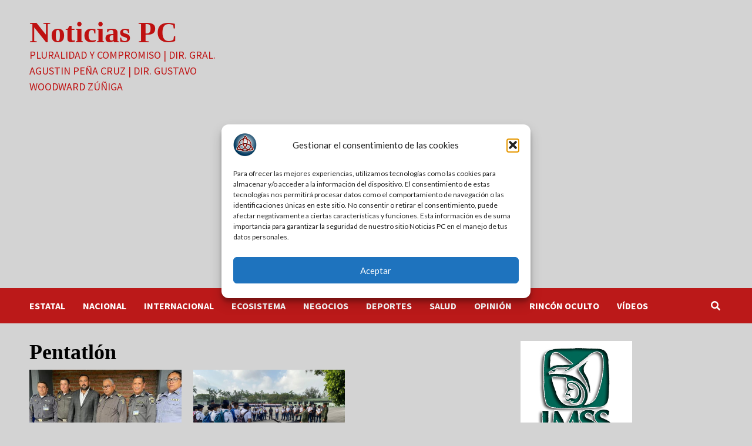

--- FILE ---
content_type: text/html; charset=UTF-8
request_url: https://www.noticiaspc.com.mx/tag/pentatlon/
body_size: 160825
content:
<!doctype html>
<html dir="ltr" lang="es" prefix="og: https://ogp.me/ns#">
<head>
    <meta charset="UTF-8">
    <meta name="viewport" content="width=device-width, initial-scale=1">
    <link rel="profile" href="https://gmpg.org/xfn/11">
    <script type="text/javascript">
/* <![CDATA[ */
(()=>{var e={};e.g=function(){if("object"==typeof globalThis)return globalThis;try{return this||new Function("return this")()}catch(e){if("object"==typeof window)return window}}(),function({ampUrl:n,isCustomizePreview:t,isAmpDevMode:r,noampQueryVarName:o,noampQueryVarValue:s,disabledStorageKey:i,mobileUserAgents:a,regexRegex:c}){if("undefined"==typeof sessionStorage)return;const d=new RegExp(c);if(!a.some((e=>{const n=e.match(d);return!(!n||!new RegExp(n[1],n[2]).test(navigator.userAgent))||navigator.userAgent.includes(e)})))return;e.g.addEventListener("DOMContentLoaded",(()=>{const e=document.getElementById("amp-mobile-version-switcher");if(!e)return;e.hidden=!1;const n=e.querySelector("a[href]");n&&n.addEventListener("click",(()=>{sessionStorage.removeItem(i)}))}));const g=r&&["paired-browsing-non-amp","paired-browsing-amp"].includes(window.name);if(sessionStorage.getItem(i)||t||g)return;const u=new URL(location.href),m=new URL(n);m.hash=u.hash,u.searchParams.has(o)&&s===u.searchParams.get(o)?sessionStorage.setItem(i,"1"):m.href!==u.href&&(window.stop(),location.replace(m.href))}({"ampUrl":"https:\/\/www.noticiaspc.com.mx\/tag\/pentatlon\/?amp=1","noampQueryVarName":"noamp","noampQueryVarValue":"mobile","disabledStorageKey":"amp_mobile_redirect_disabled","mobileUserAgents":["Mobile","Android","Silk\/","Kindle","BlackBerry","Opera Mini","Opera Mobi"],"regexRegex":"^\\\/((?:.|\\n)+)\\\/([i]*)$","isCustomizePreview":false,"isAmpDevMode":false})})();
/* ]]> */
</script>
<title>Pentatlón | Noticias PC #</title>
<style>
#wpadminbar #wp-admin-bar-wccp_free_top_button .ab-icon:before {
	content: "\f160";
	color: #02CA02;
	top: 3px;
}
#wpadminbar #wp-admin-bar-wccp_free_top_button .ab-icon {
	transform: rotate(45deg);
}
</style>

		<!-- All in One SEO 4.8.3.2 - aioseo.com -->
	<meta name="robots" content="max-snippet:-1, max-image-preview:standard, max-video-preview:-1" />
	<link rel="canonical" href="https://www.noticiaspc.com.mx/tag/pentatlon/" />
	<meta name="generator" content="All in One SEO (AIOSEO) 4.8.3.2" />
		<script type="application/ld+json" class="aioseo-schema">
			{"@context":"https:\/\/schema.org","@graph":[{"@type":"BreadcrumbList","@id":"https:\/\/www.noticiaspc.com.mx\/tag\/pentatlon\/#breadcrumblist","itemListElement":[{"@type":"ListItem","@id":"https:\/\/www.noticiaspc.com.mx#listItem","position":1,"name":"Inicio","item":"https:\/\/www.noticiaspc.com.mx","nextItem":{"@type":"ListItem","@id":"https:\/\/www.noticiaspc.com.mx\/tag\/pentatlon\/#listItem","name":"Pentatl\u00f3n"}},{"@type":"ListItem","@id":"https:\/\/www.noticiaspc.com.mx\/tag\/pentatlon\/#listItem","position":2,"name":"Pentatl\u00f3n","previousItem":{"@type":"ListItem","@id":"https:\/\/www.noticiaspc.com.mx#listItem","name":"Inicio"}}]},{"@type":"CollectionPage","@id":"https:\/\/www.noticiaspc.com.mx\/tag\/pentatlon\/#collectionpage","url":"https:\/\/www.noticiaspc.com.mx\/tag\/pentatlon\/","name":"Pentatl\u00f3n | Noticias PC #","inLanguage":"es-ES","isPartOf":{"@id":"https:\/\/www.noticiaspc.com.mx\/#website"},"breadcrumb":{"@id":"https:\/\/www.noticiaspc.com.mx\/tag\/pentatlon\/#breadcrumblist"}},{"@type":"Organization","@id":"https:\/\/www.noticiaspc.com.mx\/#organization","name":"NOTICIAS PC","description":"Pluralidad y Compromiso | DIR. GRAL. AGUSTIN PE\u00d1A CRUZ   | Dir. GUSTAVO WOODWARD Z\u00da\u00d1IGA","url":"https:\/\/www.noticiaspc.com.mx\/","logo":{"@type":"ImageObject","url":"https:\/\/www.noticiaspc.com.mx\/wp-content\/uploads\/2020\/06\/logotipo-noticiaspc.jpg","@id":"https:\/\/www.noticiaspc.com.mx\/tag\/pentatlon\/#organizationLogo","width":639,"height":639},"image":{"@id":"https:\/\/www.noticiaspc.com.mx\/tag\/pentatlon\/#organizationLogo"},"sameAs":["https:\/\/www.facebook.com\/Noticiaspcmx\/","https:\/\/twitter.com\/gruponoticiaspc"]},{"@type":"WebSite","@id":"https:\/\/www.noticiaspc.com.mx\/#website","url":"https:\/\/www.noticiaspc.com.mx\/","name":"www.noticiaspc.com.mx","alternateName":"Noticias PC","description":"Pluralidad y Compromiso | DIR. GRAL. AGUSTIN PE\u00d1A CRUZ   | Dir. GUSTAVO WOODWARD Z\u00da\u00d1IGA","inLanguage":"es-ES","publisher":{"@id":"https:\/\/www.noticiaspc.com.mx\/#organization"}}]}
		</script>
		<!-- All in One SEO -->

<!-- Etiqueta de Google (gtag.js) modo de consentimiento dataLayer añadido por Site Kit -->
<script type="text/javascript" id="google_gtagjs-js-consent-mode-data-layer">
/* <![CDATA[ */
window.dataLayer = window.dataLayer || [];function gtag(){dataLayer.push(arguments);}
gtag('consent', 'default', {"ad_personalization":"denied","ad_storage":"denied","ad_user_data":"denied","analytics_storage":"denied","functionality_storage":"denied","security_storage":"denied","personalization_storage":"denied","region":["AT","BE","BG","CH","CY","CZ","DE","DK","EE","ES","FI","FR","GB","GR","HR","HU","IE","IS","IT","LI","LT","LU","LV","MT","NL","NO","PL","PT","RO","SE","SI","SK"],"wait_for_update":500});
window._googlesitekitConsentCategoryMap = {"statistics":["analytics_storage"],"marketing":["ad_storage","ad_user_data","ad_personalization"],"functional":["functionality_storage","security_storage"],"preferences":["personalization_storage"]};
window._googlesitekitConsents = {"ad_personalization":"denied","ad_storage":"denied","ad_user_data":"denied","analytics_storage":"denied","functionality_storage":"denied","security_storage":"denied","personalization_storage":"denied","region":["AT","BE","BG","CH","CY","CZ","DE","DK","EE","ES","FI","FR","GB","GR","HR","HU","IE","IS","IT","LI","LT","LU","LV","MT","NL","NO","PL","PT","RO","SE","SI","SK"],"wait_for_update":500};
/* ]]> */
</script>
<!-- Fin de la etiqueta Google (gtag.js) modo de consentimiento dataLayer añadido por Site Kit -->
<link rel='dns-prefetch' href='//static.addtoany.com' />
<link rel='dns-prefetch' href='//www.googletagmanager.com' />
<link rel='dns-prefetch' href='//fonts.googleapis.com' />
<link rel='dns-prefetch' href='//pagead2.googlesyndication.com' />
<link rel='dns-prefetch' href='//fundingchoicesmessages.google.com' />
<link rel="alternate" type="application/rss+xml" title="Noticias PC &raquo; Feed" href="https://www.noticiaspc.com.mx/feed/" />
<link rel="alternate" type="application/rss+xml" title="Noticias PC &raquo; Feed de los comentarios" href="https://www.noticiaspc.com.mx/comments/feed/" />
<link rel="alternate" type="application/rss+xml" title="Noticias PC &raquo; Etiqueta Pentatlón del feed" href="https://www.noticiaspc.com.mx/tag/pentatlon/feed/" />
<style id='wp-img-auto-sizes-contain-inline-css' type='text/css'>
img:is([sizes=auto i],[sizes^="auto," i]){contain-intrinsic-size:3000px 1500px}
/*# sourceURL=wp-img-auto-sizes-contain-inline-css */
</style>
<style id='wp-emoji-styles-inline-css' type='text/css'>

	img.wp-smiley, img.emoji {
		display: inline !important;
		border: none !important;
		box-shadow: none !important;
		height: 1em !important;
		width: 1em !important;
		margin: 0 0.07em !important;
		vertical-align: -0.1em !important;
		background: none !important;
		padding: 0 !important;
	}
/*# sourceURL=wp-emoji-styles-inline-css */
</style>
<style id='wp-block-library-inline-css' type='text/css'>
:root{--wp-block-synced-color:#7a00df;--wp-block-synced-color--rgb:122,0,223;--wp-bound-block-color:var(--wp-block-synced-color);--wp-editor-canvas-background:#ddd;--wp-admin-theme-color:#007cba;--wp-admin-theme-color--rgb:0,124,186;--wp-admin-theme-color-darker-10:#006ba1;--wp-admin-theme-color-darker-10--rgb:0,107,160.5;--wp-admin-theme-color-darker-20:#005a87;--wp-admin-theme-color-darker-20--rgb:0,90,135;--wp-admin-border-width-focus:2px}@media (min-resolution:192dpi){:root{--wp-admin-border-width-focus:1.5px}}.wp-element-button{cursor:pointer}:root .has-very-light-gray-background-color{background-color:#eee}:root .has-very-dark-gray-background-color{background-color:#313131}:root .has-very-light-gray-color{color:#eee}:root .has-very-dark-gray-color{color:#313131}:root .has-vivid-green-cyan-to-vivid-cyan-blue-gradient-background{background:linear-gradient(135deg,#00d084,#0693e3)}:root .has-purple-crush-gradient-background{background:linear-gradient(135deg,#34e2e4,#4721fb 50%,#ab1dfe)}:root .has-hazy-dawn-gradient-background{background:linear-gradient(135deg,#faaca8,#dad0ec)}:root .has-subdued-olive-gradient-background{background:linear-gradient(135deg,#fafae1,#67a671)}:root .has-atomic-cream-gradient-background{background:linear-gradient(135deg,#fdd79a,#004a59)}:root .has-nightshade-gradient-background{background:linear-gradient(135deg,#330968,#31cdcf)}:root .has-midnight-gradient-background{background:linear-gradient(135deg,#020381,#2874fc)}:root{--wp--preset--font-size--normal:16px;--wp--preset--font-size--huge:42px}.has-regular-font-size{font-size:1em}.has-larger-font-size{font-size:2.625em}.has-normal-font-size{font-size:var(--wp--preset--font-size--normal)}.has-huge-font-size{font-size:var(--wp--preset--font-size--huge)}.has-text-align-center{text-align:center}.has-text-align-left{text-align:left}.has-text-align-right{text-align:right}.has-fit-text{white-space:nowrap!important}#end-resizable-editor-section{display:none}.aligncenter{clear:both}.items-justified-left{justify-content:flex-start}.items-justified-center{justify-content:center}.items-justified-right{justify-content:flex-end}.items-justified-space-between{justify-content:space-between}.screen-reader-text{border:0;clip-path:inset(50%);height:1px;margin:-1px;overflow:hidden;padding:0;position:absolute;width:1px;word-wrap:normal!important}.screen-reader-text:focus{background-color:#ddd;clip-path:none;color:#444;display:block;font-size:1em;height:auto;left:5px;line-height:normal;padding:15px 23px 14px;text-decoration:none;top:5px;width:auto;z-index:100000}html :where(.has-border-color){border-style:solid}html :where([style*=border-top-color]){border-top-style:solid}html :where([style*=border-right-color]){border-right-style:solid}html :where([style*=border-bottom-color]){border-bottom-style:solid}html :where([style*=border-left-color]){border-left-style:solid}html :where([style*=border-width]){border-style:solid}html :where([style*=border-top-width]){border-top-style:solid}html :where([style*=border-right-width]){border-right-style:solid}html :where([style*=border-bottom-width]){border-bottom-style:solid}html :where([style*=border-left-width]){border-left-style:solid}html :where(img[class*=wp-image-]){height:auto;max-width:100%}:where(figure){margin:0 0 1em}html :where(.is-position-sticky){--wp-admin--admin-bar--position-offset:var(--wp-admin--admin-bar--height,0px)}@media screen and (max-width:600px){html :where(.is-position-sticky){--wp-admin--admin-bar--position-offset:0px}}

/*# sourceURL=wp-block-library-inline-css */
</style><style id='wp-block-paragraph-inline-css' type='text/css'>
.is-small-text{font-size:.875em}.is-regular-text{font-size:1em}.is-large-text{font-size:2.25em}.is-larger-text{font-size:3em}.has-drop-cap:not(:focus):first-letter{float:left;font-size:8.4em;font-style:normal;font-weight:100;line-height:.68;margin:.05em .1em 0 0;text-transform:uppercase}body.rtl .has-drop-cap:not(:focus):first-letter{float:none;margin-left:.1em}p.has-drop-cap.has-background{overflow:hidden}:root :where(p.has-background){padding:1.25em 2.375em}:where(p.has-text-color:not(.has-link-color)) a{color:inherit}p.has-text-align-left[style*="writing-mode:vertical-lr"],p.has-text-align-right[style*="writing-mode:vertical-rl"]{rotate:180deg}
/*# sourceURL=https://www.noticiaspc.com.mx/wp-includes/blocks/paragraph/style.min.css */
</style>
<style id='global-styles-inline-css' type='text/css'>
:root{--wp--preset--aspect-ratio--square: 1;--wp--preset--aspect-ratio--4-3: 4/3;--wp--preset--aspect-ratio--3-4: 3/4;--wp--preset--aspect-ratio--3-2: 3/2;--wp--preset--aspect-ratio--2-3: 2/3;--wp--preset--aspect-ratio--16-9: 16/9;--wp--preset--aspect-ratio--9-16: 9/16;--wp--preset--color--black: #000000;--wp--preset--color--cyan-bluish-gray: #abb8c3;--wp--preset--color--white: #ffffff;--wp--preset--color--pale-pink: #f78da7;--wp--preset--color--vivid-red: #cf2e2e;--wp--preset--color--luminous-vivid-orange: #ff6900;--wp--preset--color--luminous-vivid-amber: #fcb900;--wp--preset--color--light-green-cyan: #7bdcb5;--wp--preset--color--vivid-green-cyan: #00d084;--wp--preset--color--pale-cyan-blue: #8ed1fc;--wp--preset--color--vivid-cyan-blue: #0693e3;--wp--preset--color--vivid-purple: #9b51e0;--wp--preset--gradient--vivid-cyan-blue-to-vivid-purple: linear-gradient(135deg,rgb(6,147,227) 0%,rgb(155,81,224) 100%);--wp--preset--gradient--light-green-cyan-to-vivid-green-cyan: linear-gradient(135deg,rgb(122,220,180) 0%,rgb(0,208,130) 100%);--wp--preset--gradient--luminous-vivid-amber-to-luminous-vivid-orange: linear-gradient(135deg,rgb(252,185,0) 0%,rgb(255,105,0) 100%);--wp--preset--gradient--luminous-vivid-orange-to-vivid-red: linear-gradient(135deg,rgb(255,105,0) 0%,rgb(207,46,46) 100%);--wp--preset--gradient--very-light-gray-to-cyan-bluish-gray: linear-gradient(135deg,rgb(238,238,238) 0%,rgb(169,184,195) 100%);--wp--preset--gradient--cool-to-warm-spectrum: linear-gradient(135deg,rgb(74,234,220) 0%,rgb(151,120,209) 20%,rgb(207,42,186) 40%,rgb(238,44,130) 60%,rgb(251,105,98) 80%,rgb(254,248,76) 100%);--wp--preset--gradient--blush-light-purple: linear-gradient(135deg,rgb(255,206,236) 0%,rgb(152,150,240) 100%);--wp--preset--gradient--blush-bordeaux: linear-gradient(135deg,rgb(254,205,165) 0%,rgb(254,45,45) 50%,rgb(107,0,62) 100%);--wp--preset--gradient--luminous-dusk: linear-gradient(135deg,rgb(255,203,112) 0%,rgb(199,81,192) 50%,rgb(65,88,208) 100%);--wp--preset--gradient--pale-ocean: linear-gradient(135deg,rgb(255,245,203) 0%,rgb(182,227,212) 50%,rgb(51,167,181) 100%);--wp--preset--gradient--electric-grass: linear-gradient(135deg,rgb(202,248,128) 0%,rgb(113,206,126) 100%);--wp--preset--gradient--midnight: linear-gradient(135deg,rgb(2,3,129) 0%,rgb(40,116,252) 100%);--wp--preset--font-size--small: 13px;--wp--preset--font-size--medium: 20px;--wp--preset--font-size--large: 36px;--wp--preset--font-size--x-large: 42px;--wp--preset--spacing--20: 0.44rem;--wp--preset--spacing--30: 0.67rem;--wp--preset--spacing--40: 1rem;--wp--preset--spacing--50: 1.5rem;--wp--preset--spacing--60: 2.25rem;--wp--preset--spacing--70: 3.38rem;--wp--preset--spacing--80: 5.06rem;--wp--preset--shadow--natural: 6px 6px 9px rgba(0, 0, 0, 0.2);--wp--preset--shadow--deep: 12px 12px 50px rgba(0, 0, 0, 0.4);--wp--preset--shadow--sharp: 6px 6px 0px rgba(0, 0, 0, 0.2);--wp--preset--shadow--outlined: 6px 6px 0px -3px rgb(255, 255, 255), 6px 6px rgb(0, 0, 0);--wp--preset--shadow--crisp: 6px 6px 0px rgb(0, 0, 0);}:where(.is-layout-flex){gap: 0.5em;}:where(.is-layout-grid){gap: 0.5em;}body .is-layout-flex{display: flex;}.is-layout-flex{flex-wrap: wrap;align-items: center;}.is-layout-flex > :is(*, div){margin: 0;}body .is-layout-grid{display: grid;}.is-layout-grid > :is(*, div){margin: 0;}:where(.wp-block-columns.is-layout-flex){gap: 2em;}:where(.wp-block-columns.is-layout-grid){gap: 2em;}:where(.wp-block-post-template.is-layout-flex){gap: 1.25em;}:where(.wp-block-post-template.is-layout-grid){gap: 1.25em;}.has-black-color{color: var(--wp--preset--color--black) !important;}.has-cyan-bluish-gray-color{color: var(--wp--preset--color--cyan-bluish-gray) !important;}.has-white-color{color: var(--wp--preset--color--white) !important;}.has-pale-pink-color{color: var(--wp--preset--color--pale-pink) !important;}.has-vivid-red-color{color: var(--wp--preset--color--vivid-red) !important;}.has-luminous-vivid-orange-color{color: var(--wp--preset--color--luminous-vivid-orange) !important;}.has-luminous-vivid-amber-color{color: var(--wp--preset--color--luminous-vivid-amber) !important;}.has-light-green-cyan-color{color: var(--wp--preset--color--light-green-cyan) !important;}.has-vivid-green-cyan-color{color: var(--wp--preset--color--vivid-green-cyan) !important;}.has-pale-cyan-blue-color{color: var(--wp--preset--color--pale-cyan-blue) !important;}.has-vivid-cyan-blue-color{color: var(--wp--preset--color--vivid-cyan-blue) !important;}.has-vivid-purple-color{color: var(--wp--preset--color--vivid-purple) !important;}.has-black-background-color{background-color: var(--wp--preset--color--black) !important;}.has-cyan-bluish-gray-background-color{background-color: var(--wp--preset--color--cyan-bluish-gray) !important;}.has-white-background-color{background-color: var(--wp--preset--color--white) !important;}.has-pale-pink-background-color{background-color: var(--wp--preset--color--pale-pink) !important;}.has-vivid-red-background-color{background-color: var(--wp--preset--color--vivid-red) !important;}.has-luminous-vivid-orange-background-color{background-color: var(--wp--preset--color--luminous-vivid-orange) !important;}.has-luminous-vivid-amber-background-color{background-color: var(--wp--preset--color--luminous-vivid-amber) !important;}.has-light-green-cyan-background-color{background-color: var(--wp--preset--color--light-green-cyan) !important;}.has-vivid-green-cyan-background-color{background-color: var(--wp--preset--color--vivid-green-cyan) !important;}.has-pale-cyan-blue-background-color{background-color: var(--wp--preset--color--pale-cyan-blue) !important;}.has-vivid-cyan-blue-background-color{background-color: var(--wp--preset--color--vivid-cyan-blue) !important;}.has-vivid-purple-background-color{background-color: var(--wp--preset--color--vivid-purple) !important;}.has-black-border-color{border-color: var(--wp--preset--color--black) !important;}.has-cyan-bluish-gray-border-color{border-color: var(--wp--preset--color--cyan-bluish-gray) !important;}.has-white-border-color{border-color: var(--wp--preset--color--white) !important;}.has-pale-pink-border-color{border-color: var(--wp--preset--color--pale-pink) !important;}.has-vivid-red-border-color{border-color: var(--wp--preset--color--vivid-red) !important;}.has-luminous-vivid-orange-border-color{border-color: var(--wp--preset--color--luminous-vivid-orange) !important;}.has-luminous-vivid-amber-border-color{border-color: var(--wp--preset--color--luminous-vivid-amber) !important;}.has-light-green-cyan-border-color{border-color: var(--wp--preset--color--light-green-cyan) !important;}.has-vivid-green-cyan-border-color{border-color: var(--wp--preset--color--vivid-green-cyan) !important;}.has-pale-cyan-blue-border-color{border-color: var(--wp--preset--color--pale-cyan-blue) !important;}.has-vivid-cyan-blue-border-color{border-color: var(--wp--preset--color--vivid-cyan-blue) !important;}.has-vivid-purple-border-color{border-color: var(--wp--preset--color--vivid-purple) !important;}.has-vivid-cyan-blue-to-vivid-purple-gradient-background{background: var(--wp--preset--gradient--vivid-cyan-blue-to-vivid-purple) !important;}.has-light-green-cyan-to-vivid-green-cyan-gradient-background{background: var(--wp--preset--gradient--light-green-cyan-to-vivid-green-cyan) !important;}.has-luminous-vivid-amber-to-luminous-vivid-orange-gradient-background{background: var(--wp--preset--gradient--luminous-vivid-amber-to-luminous-vivid-orange) !important;}.has-luminous-vivid-orange-to-vivid-red-gradient-background{background: var(--wp--preset--gradient--luminous-vivid-orange-to-vivid-red) !important;}.has-very-light-gray-to-cyan-bluish-gray-gradient-background{background: var(--wp--preset--gradient--very-light-gray-to-cyan-bluish-gray) !important;}.has-cool-to-warm-spectrum-gradient-background{background: var(--wp--preset--gradient--cool-to-warm-spectrum) !important;}.has-blush-light-purple-gradient-background{background: var(--wp--preset--gradient--blush-light-purple) !important;}.has-blush-bordeaux-gradient-background{background: var(--wp--preset--gradient--blush-bordeaux) !important;}.has-luminous-dusk-gradient-background{background: var(--wp--preset--gradient--luminous-dusk) !important;}.has-pale-ocean-gradient-background{background: var(--wp--preset--gradient--pale-ocean) !important;}.has-electric-grass-gradient-background{background: var(--wp--preset--gradient--electric-grass) !important;}.has-midnight-gradient-background{background: var(--wp--preset--gradient--midnight) !important;}.has-small-font-size{font-size: var(--wp--preset--font-size--small) !important;}.has-medium-font-size{font-size: var(--wp--preset--font-size--medium) !important;}.has-large-font-size{font-size: var(--wp--preset--font-size--large) !important;}.has-x-large-font-size{font-size: var(--wp--preset--font-size--x-large) !important;}
/*# sourceURL=global-styles-inline-css */
</style>

<style id='classic-theme-styles-inline-css' type='text/css'>
/*! This file is auto-generated */
.wp-block-button__link{color:#fff;background-color:#32373c;border-radius:9999px;box-shadow:none;text-decoration:none;padding:calc(.667em + 2px) calc(1.333em + 2px);font-size:1.125em}.wp-block-file__button{background:#32373c;color:#fff;text-decoration:none}
/*# sourceURL=/wp-includes/css/classic-themes.min.css */
</style>
<link rel='stylesheet' id='gn-frontend-gnfollow-style-css' href='https://www.noticiaspc.com.mx/wp-content/plugins/gn-publisher/assets/css/gn-frontend-gnfollow.min.css?ver=1.5.26' type='text/css' media='all' />
<link rel='stylesheet' id='dashicons-css' href='https://www.noticiaspc.com.mx/wp-includes/css/dashicons.min.css?ver=6.9' type='text/css' media='all' />
<link rel='stylesheet' id='spoken-word-css' href='https://www.noticiaspc.com.mx/wp-content/plugins/spoken-word/css/style.css?ver=6.9' type='text/css' media='all' />
<link rel='stylesheet' id='font-style-Capriola-css' href='https://www.noticiaspc.com.mx/wp-content/plugins/tk-google-fonts/includes//resources/my-fonts/Capriola/Capriola.css?ver=1.0' type='text/css' media='all' />
<link rel='stylesheet' id='cmplz-general-css' href='https://www.noticiaspc.com.mx/wp-content/plugins/complianz-gdpr/assets/css/cookieblocker.min.css?ver=1765963351' type='text/css' media='all' />
<link rel='stylesheet' id='font-awesome-v5-css' href='https://www.noticiaspc.com.mx/wp-content/themes/covernews/assets/font-awesome-v5/css/fontawesome-all.min.css?ver=6.9' type='text/css' media='all' />
<link rel='stylesheet' id='bootstrap-css' href='https://www.noticiaspc.com.mx/wp-content/themes/covernews/assets/bootstrap/css/bootstrap.min.css?ver=6.9' type='text/css' media='all' />
<link rel='stylesheet' id='slick-css' href='https://www.noticiaspc.com.mx/wp-content/themes/covernews/assets/slick/css/slick.css?ver=6.9' type='text/css' media='all' />
<link crossorigin="anonymous" rel='stylesheet' id='covernews-google-fonts-css' href='https://fonts.googleapis.com/css?family=Source%20Sans%20Pro:400,400i,700,700i|Lato:400,300,400italic,900,700&#038;subset=latin,latin-ext' type='text/css' media='all' />
<link rel='stylesheet' id='covernews-style-css' href='https://www.noticiaspc.com.mx/wp-content/themes/covernews/style.css?ver=3.2.1' type='text/css' media='all' />
<link rel='stylesheet' id='addtoany-css' href='https://www.noticiaspc.com.mx/wp-content/plugins/add-to-any/addtoany.min.css?ver=1.16' type='text/css' media='all' />
<script type="text/javascript" id="addtoany-core-js-before">
/* <![CDATA[ */
window.a2a_config=window.a2a_config||{};a2a_config.callbacks=[];a2a_config.overlays=[];a2a_config.templates={};a2a_localize = {
	Share: "Compartir",
	Save: "Guardar",
	Subscribe: "Suscribir",
	Email: "Correo electrónico",
	Bookmark: "Marcador",
	ShowAll: "Mostrar todo",
	ShowLess: "Mostrar menos",
	FindServices: "Encontrar servicio(s)",
	FindAnyServiceToAddTo: "Encuentra al instante cualquier servicio para añadir a",
	PoweredBy: "Funciona con",
	ShareViaEmail: "Compartir por correo electrónico",
	SubscribeViaEmail: "Suscribirse a través de correo electrónico",
	BookmarkInYourBrowser: "Añadir a marcadores de tu navegador",
	BookmarkInstructions: "Presiona «Ctrl+D» o «\u2318+D» para añadir esta página a marcadores",
	AddToYourFavorites: "Añadir a tus favoritos",
	SendFromWebOrProgram: "Enviar desde cualquier dirección o programa de correo electrónico ",
	EmailProgram: "Programa de correo electrónico",
	More: "Más&#8230;",
	ThanksForSharing: "¡Gracias por compartir!",
	ThanksForFollowing: "¡Gracias por seguirnos!"
};


//# sourceURL=addtoany-core-js-before
/* ]]> */
</script>
<script type="text/javascript" defer src="https://static.addtoany.com/menu/page.js" id="addtoany-core-js"></script>
<script type="text/javascript" src="https://www.noticiaspc.com.mx/wp-includes/js/jquery/jquery.min.js?ver=3.7.1" id="jquery-core-js"></script>
<script type="text/javascript" src="https://www.noticiaspc.com.mx/wp-includes/js/jquery/jquery-migrate.min.js?ver=3.4.1" id="jquery-migrate-js"></script>
<script type="text/javascript" defer src="https://www.noticiaspc.com.mx/wp-content/plugins/add-to-any/addtoany.min.js?ver=1.1" id="addtoany-jquery-js"></script>

<!-- Fragmento de código de la etiqueta de Google (gtag.js) añadida por Site Kit -->
<!-- Fragmento de código de Google Analytics añadido por Site Kit -->
<script type="text/javascript" src="https://www.googletagmanager.com/gtag/js?id=G-YP9P5WXK3T" id="google_gtagjs-js" async></script>
<script type="text/javascript" id="google_gtagjs-js-after">
/* <![CDATA[ */
window.dataLayer = window.dataLayer || [];function gtag(){dataLayer.push(arguments);}
gtag("set","linker",{"domains":["www.noticiaspc.com.mx"]});
gtag("js", new Date());
gtag("set", "developer_id.dZTNiMT", true);
gtag("config", "G-YP9P5WXK3T");
//# sourceURL=google_gtagjs-js-after
/* ]]> */
</script>
<link rel="https://api.w.org/" href="https://www.noticiaspc.com.mx/wp-json/" /><link rel="alternate" title="JSON" type="application/json" href="https://www.noticiaspc.com.mx/wp-json/wp/v2/tags/864" /><link rel="EditURI" type="application/rsd+xml" title="RSD" href="https://www.noticiaspc.com.mx/xmlrpc.php?rsd" />
<meta name="generator" content="WordPress 6.9" />
<meta name="generator" content="Site Kit by Google 1.170.0" /><meta name="generator" content="performance-lab 3.6.1; plugins: ">
<script id="wpcp_disable_selection" type="text/javascript">
var image_save_msg='You are not allowed to save images!';
	var no_menu_msg='Context Menu disabled!';
	var smessage = "Protegido por Noticias PC";

function disableEnterKey(e)
{
	var elemtype = e.target.tagName;
	
	elemtype = elemtype.toUpperCase();
	
	if (elemtype == "TEXT" || elemtype == "TEXTAREA" || elemtype == "INPUT" || elemtype == "PASSWORD" || elemtype == "SELECT" || elemtype == "OPTION" || elemtype == "EMBED")
	{
		elemtype = 'TEXT';
	}
	
	if (e.ctrlKey){
     var key;
     if(window.event)
          key = window.event.keyCode;     //IE
     else
          key = e.which;     //firefox (97)
    //if (key != 17) alert(key);
     if (elemtype!= 'TEXT' && (key == 97 || key == 65 || key == 67 || key == 99 || key == 88 || key == 120 || key == 26 || key == 85  || key == 86 || key == 83 || key == 43 || key == 73))
     {
		if(wccp_free_iscontenteditable(e)) return true;
		show_wpcp_message('You are not allowed to copy content or view source');
		return false;
     }else
     	return true;
     }
}


/*For contenteditable tags*/
function wccp_free_iscontenteditable(e)
{
	var e = e || window.event; // also there is no e.target property in IE. instead IE uses window.event.srcElement
  	
	var target = e.target || e.srcElement;

	var elemtype = e.target.nodeName;
	
	elemtype = elemtype.toUpperCase();
	
	var iscontenteditable = "false";
		
	if(typeof target.getAttribute!="undefined" ) iscontenteditable = target.getAttribute("contenteditable"); // Return true or false as string
	
	var iscontenteditable2 = false;
	
	if(typeof target.isContentEditable!="undefined" ) iscontenteditable2 = target.isContentEditable; // Return true or false as boolean

	if(target.parentElement.isContentEditable) iscontenteditable2 = true;
	
	if (iscontenteditable == "true" || iscontenteditable2 == true)
	{
		if(typeof target.style!="undefined" ) target.style.cursor = "text";
		
		return true;
	}
}

////////////////////////////////////
function disable_copy(e)
{	
	var e = e || window.event; // also there is no e.target property in IE. instead IE uses window.event.srcElement
	
	var elemtype = e.target.tagName;
	
	elemtype = elemtype.toUpperCase();
	
	if (elemtype == "TEXT" || elemtype == "TEXTAREA" || elemtype == "INPUT" || elemtype == "PASSWORD" || elemtype == "SELECT" || elemtype == "OPTION" || elemtype == "EMBED")
	{
		elemtype = 'TEXT';
	}
	
	if(wccp_free_iscontenteditable(e)) return true;
	
	var isSafari = /Safari/.test(navigator.userAgent) && /Apple Computer/.test(navigator.vendor);
	
	var checker_IMG = '';
	if (elemtype == "IMG" && checker_IMG == 'checked' && e.detail >= 2) {show_wpcp_message(alertMsg_IMG);return false;}
	if (elemtype != "TEXT")
	{
		if (smessage !== "" && e.detail == 2)
			show_wpcp_message(smessage);
		
		if (isSafari)
			return true;
		else
			return false;
	}	
}

//////////////////////////////////////////
function disable_copy_ie()
{
	var e = e || window.event;
	var elemtype = window.event.srcElement.nodeName;
	elemtype = elemtype.toUpperCase();
	if(wccp_free_iscontenteditable(e)) return true;
	if (elemtype == "IMG") {show_wpcp_message(alertMsg_IMG);return false;}
	if (elemtype != "TEXT" && elemtype != "TEXTAREA" && elemtype != "INPUT" && elemtype != "PASSWORD" && elemtype != "SELECT" && elemtype != "OPTION" && elemtype != "EMBED")
	{
		return false;
	}
}	
function reEnable()
{
	return true;
}
document.onkeydown = disableEnterKey;
document.onselectstart = disable_copy_ie;
if(navigator.userAgent.indexOf('MSIE')==-1)
{
	document.onmousedown = disable_copy;
	document.onclick = reEnable;
}
function disableSelection(target)
{
    //For IE This code will work
    if (typeof target.onselectstart!="undefined")
    target.onselectstart = disable_copy_ie;
    
    //For Firefox This code will work
    else if (typeof target.style.MozUserSelect!="undefined")
    {target.style.MozUserSelect="none";}
    
    //All other  (ie: Opera) This code will work
    else
    target.onmousedown=function(){return false}
    target.style.cursor = "default";
}
//Calling the JS function directly just after body load
window.onload = function(){disableSelection(document.body);};

//////////////////special for safari Start////////////////
var onlongtouch;
var timer;
var touchduration = 1000; //length of time we want the user to touch before we do something

var elemtype = "";
function touchstart(e) {
	var e = e || window.event;
  // also there is no e.target property in IE.
  // instead IE uses window.event.srcElement
  	var target = e.target || e.srcElement;
	
	elemtype = window.event.srcElement.nodeName;
	
	elemtype = elemtype.toUpperCase();
	
	if(!wccp_pro_is_passive()) e.preventDefault();
	if (!timer) {
		timer = setTimeout(onlongtouch, touchduration);
	}
}

function touchend() {
    //stops short touches from firing the event
    if (timer) {
        clearTimeout(timer);
        timer = null;
    }
	onlongtouch();
}

onlongtouch = function(e) { //this will clear the current selection if anything selected
	
	if (elemtype != "TEXT" && elemtype != "TEXTAREA" && elemtype != "INPUT" && elemtype != "PASSWORD" && elemtype != "SELECT" && elemtype != "EMBED" && elemtype != "OPTION")	
	{
		if (window.getSelection) {
			if (window.getSelection().empty) {  // Chrome
			window.getSelection().empty();
			} else if (window.getSelection().removeAllRanges) {  // Firefox
			window.getSelection().removeAllRanges();
			}
		} else if (document.selection) {  // IE?
			document.selection.empty();
		}
		return false;
	}
};

document.addEventListener("DOMContentLoaded", function(event) { 
    window.addEventListener("touchstart", touchstart, false);
    window.addEventListener("touchend", touchend, false);
});

function wccp_pro_is_passive() {

  var cold = false,
  hike = function() {};

  try {
	  const object1 = {};
  var aid = Object.defineProperty(object1, 'passive', {
  get() {cold = true}
  });
  window.addEventListener('test', hike, aid);
  window.removeEventListener('test', hike, aid);
  } catch (e) {}

  return cold;
}
/*special for safari End*/
</script>
<script id="wpcp_disable_Right_Click" type="text/javascript">
document.ondragstart = function() { return false;}
	function nocontext(e) {
	   return false;
	}
	document.oncontextmenu = nocontext;
</script>
<style>
.unselectable
{
-moz-user-select:none;
-webkit-user-select:none;
cursor: default;
}
html
{
-webkit-touch-callout: none;
-webkit-user-select: none;
-khtml-user-select: none;
-moz-user-select: none;
-ms-user-select: none;
user-select: none;
-webkit-tap-highlight-color: rgba(0,0,0,0);
}
</style>
<script id="wpcp_css_disable_selection" type="text/javascript">
var e = document.getElementsByTagName('body')[0];
if(e)
{
	e.setAttribute('unselectable',"on");
}
</script>
<link rel="alternate" type="text/html" media="only screen and (max-width: 640px)" href="https://www.noticiaspc.com.mx/tag/pentatlon/?amp=1">			<style>.cmplz-hidden {
					display: none !important;
				}</style>
<!-- Metaetiquetas de Google AdSense añadidas por Site Kit -->
<meta name="google-adsense-platform-account" content="ca-host-pub-2644536267352236">
<meta name="google-adsense-platform-domain" content="sitekit.withgoogle.com">
<!-- Acabar con las metaetiquetas de Google AdSense añadidas por Site Kit -->
        <style type="text/css">
                        .site-title a,
            .site-header .site-branding .site-title a:visited,
            .site-header .site-branding .site-title a:hover,
            .site-description {
                color: #bf1111;
            }

            .site-branding .site-title {
                font-size: 50px;
            }

            @media only screen and (max-width: 640px) {
                .header-layout-3 .site-header .site-branding .site-title,
                .site-branding .site-title {
                    font-size: 60px;

                }
              }   

           @media only screen and (max-width: 375px) {
               .header-layout-3 .site-header .site-branding .site-title,
               .site-branding .site-title {
                        font-size: 50px;

                    }
                }
                
                    @media (min-width: 768px){
            .elementor-default .elementor-section.elementor-section-full_width > .elementor-container,
            .elementor-page .elementor-section.elementor-section-full_width > .elementor-container,
            .elementor-default .elementor-section.elementor-section-boxed > .elementor-container,
            .elementor-page .elementor-section.elementor-section-boxed > .elementor-container {
                max-width: 730px;
            }
        }
        @media (min-width: 992px){
            .elementor-default .elementor-section.elementor-section-full_width > .elementor-container,
            .elementor-page .elementor-section.elementor-section-full_width > .elementor-container,
            .elementor-default .elementor-section.elementor-section-boxed > .elementor-container,
            .elementor-page .elementor-section.elementor-section-boxed > .elementor-container {
                max-width: 950px;
            }
        }
        @media only screen and (min-width: 1401px){
            .elementor-default .elementor-section.elementor-section-full_width > .elementor-container,
            .elementor-page .elementor-section.elementor-section-full_width > .elementor-container,
            .elementor-default .elementor-section.elementor-section-boxed > .elementor-container,
            .elementor-page .elementor-section.elementor-section-boxed > .elementor-container {
                max-width: 1180px;
            }
        }
        @media only screen and (min-width: 1200px) and (max-width: 1400px){
            .elementor-default .elementor-section.elementor-section-full_width > .elementor-container,
            .elementor-page .elementor-section.elementor-section-full_width > .elementor-container,
            .elementor-default .elementor-section.elementor-section-boxed > .elementor-container,
            .elementor-page .elementor-section.elementor-section-boxed > .elementor-container {
                max-width: 1160px;
            }
        }
        @media (min-width: 1680px){            
            .elementor-default .elementor-section.elementor-section-full_width > .elementor-container,
            .elementor-page .elementor-section.elementor-section-full_width > .elementor-container,
            .elementor-default .elementor-section.elementor-section-boxed > .elementor-container,
            .elementor-page .elementor-section.elementor-section-boxed > .elementor-container {
                max-width: 1580px;
            }
        }
        
        .align-content-left .elementor-section-stretched,
        .align-content-right .elementor-section-stretched {
            max-width: 100%;
            left: 0 !important;
        }


        </style>
        <style type="text/css" id="custom-background-css">
body.custom-background { background-color: #d3d3d3; }
</style>
	
<!-- Fragmento de código de Google Tag Manager añadido por Site Kit -->
<script type="text/javascript">
/* <![CDATA[ */

			( function( w, d, s, l, i ) {
				w[l] = w[l] || [];
				w[l].push( {'gtm.start': new Date().getTime(), event: 'gtm.js'} );
				var f = d.getElementsByTagName( s )[0],
					j = d.createElement( s ), dl = l != 'dataLayer' ? '&l=' + l : '';
				j.async = true;
				j.src = 'https://www.googletagmanager.com/gtm.js?id=' + i + dl;
				f.parentNode.insertBefore( j, f );
			} )( window, document, 'script', 'dataLayer', 'GTM-WX95TWG' );
			
/* ]]> */
</script>

<!-- Final del fragmento de código de Google Tag Manager añadido por Site Kit -->

<!-- Fragmento de código de Google Adsense añadido por Site Kit -->
<script type="text/javascript" async="async" src="https://pagead2.googlesyndication.com/pagead/js/adsbygoogle.js?client=ca-pub-1278365816178457&amp;host=ca-host-pub-2644536267352236" crossorigin="anonymous"></script>

<!-- Final del fragmento de código de Google Adsense añadido por Site Kit -->

<!-- Fragmento de código de recuperación de bloqueo de anuncios de Google AdSense añadido por Site Kit. -->
<script async src="https://fundingchoicesmessages.google.com/i/pub-1278365816178457?ers=1" nonce="b6Mx8sRwR4QFr0ozFKjqmQ"></script><script nonce="b6Mx8sRwR4QFr0ozFKjqmQ">(function() {function signalGooglefcPresent() {if (!window.frames['googlefcPresent']) {if (document.body) {const iframe = document.createElement('iframe'); iframe.style = 'width: 0; height: 0; border: none; z-index: -1000; left: -1000px; top: -1000px;'; iframe.style.display = 'none'; iframe.name = 'googlefcPresent'; document.body.appendChild(iframe);} else {setTimeout(signalGooglefcPresent, 0);}}}signalGooglefcPresent();})();</script>
<!-- Fragmento de código de finalización de recuperación de bloqueo de anuncios de Google AdSense añadido por Site Kit. -->

<!-- Fragmento de código de protección de errores de recuperación de bloqueo de anuncios de Google AdSense añadido por Site Kit. -->
<script>(function(){'use strict';function aa(a){var b=0;return function(){return b<a.length?{done:!1,value:a[b++]}:{done:!0}}}var ba="function"==typeof Object.defineProperties?Object.defineProperty:function(a,b,c){if(a==Array.prototype||a==Object.prototype)return a;a[b]=c.value;return a};
function ea(a){a=["object"==typeof globalThis&&globalThis,a,"object"==typeof window&&window,"object"==typeof self&&self,"object"==typeof global&&global];for(var b=0;b<a.length;++b){var c=a[b];if(c&&c.Math==Math)return c}throw Error("Cannot find global object");}var fa=ea(this);function ha(a,b){if(b)a:{var c=fa;a=a.split(".");for(var d=0;d<a.length-1;d++){var e=a[d];if(!(e in c))break a;c=c[e]}a=a[a.length-1];d=c[a];b=b(d);b!=d&&null!=b&&ba(c,a,{configurable:!0,writable:!0,value:b})}}
var ia="function"==typeof Object.create?Object.create:function(a){function b(){}b.prototype=a;return new b},l;if("function"==typeof Object.setPrototypeOf)l=Object.setPrototypeOf;else{var m;a:{var ja={a:!0},ka={};try{ka.__proto__=ja;m=ka.a;break a}catch(a){}m=!1}l=m?function(a,b){a.__proto__=b;if(a.__proto__!==b)throw new TypeError(a+" is not extensible");return a}:null}var la=l;
function n(a,b){a.prototype=ia(b.prototype);a.prototype.constructor=a;if(la)la(a,b);else for(var c in b)if("prototype"!=c)if(Object.defineProperties){var d=Object.getOwnPropertyDescriptor(b,c);d&&Object.defineProperty(a,c,d)}else a[c]=b[c];a.A=b.prototype}function ma(){for(var a=Number(this),b=[],c=a;c<arguments.length;c++)b[c-a]=arguments[c];return b}
var na="function"==typeof Object.assign?Object.assign:function(a,b){for(var c=1;c<arguments.length;c++){var d=arguments[c];if(d)for(var e in d)Object.prototype.hasOwnProperty.call(d,e)&&(a[e]=d[e])}return a};ha("Object.assign",function(a){return a||na});/*

 Copyright The Closure Library Authors.
 SPDX-License-Identifier: Apache-2.0
*/
var p=this||self;function q(a){return a};var t,u;a:{for(var oa=["CLOSURE_FLAGS"],v=p,x=0;x<oa.length;x++)if(v=v[oa[x]],null==v){u=null;break a}u=v}var pa=u&&u[610401301];t=null!=pa?pa:!1;var z,qa=p.navigator;z=qa?qa.userAgentData||null:null;function A(a){return t?z?z.brands.some(function(b){return(b=b.brand)&&-1!=b.indexOf(a)}):!1:!1}function B(a){var b;a:{if(b=p.navigator)if(b=b.userAgent)break a;b=""}return-1!=b.indexOf(a)};function C(){return t?!!z&&0<z.brands.length:!1}function D(){return C()?A("Chromium"):(B("Chrome")||B("CriOS"))&&!(C()?0:B("Edge"))||B("Silk")};var ra=C()?!1:B("Trident")||B("MSIE");!B("Android")||D();D();B("Safari")&&(D()||(C()?0:B("Coast"))||(C()?0:B("Opera"))||(C()?0:B("Edge"))||(C()?A("Microsoft Edge"):B("Edg/"))||C()&&A("Opera"));var sa={},E=null;var ta="undefined"!==typeof Uint8Array,ua=!ra&&"function"===typeof btoa;var F="function"===typeof Symbol&&"symbol"===typeof Symbol()?Symbol():void 0,G=F?function(a,b){a[F]|=b}:function(a,b){void 0!==a.g?a.g|=b:Object.defineProperties(a,{g:{value:b,configurable:!0,writable:!0,enumerable:!1}})};function va(a){var b=H(a);1!==(b&1)&&(Object.isFrozen(a)&&(a=Array.prototype.slice.call(a)),I(a,b|1))}
var H=F?function(a){return a[F]|0}:function(a){return a.g|0},J=F?function(a){return a[F]}:function(a){return a.g},I=F?function(a,b){a[F]=b}:function(a,b){void 0!==a.g?a.g=b:Object.defineProperties(a,{g:{value:b,configurable:!0,writable:!0,enumerable:!1}})};function wa(){var a=[];G(a,1);return a}function xa(a,b){I(b,(a|0)&-99)}function K(a,b){I(b,(a|34)&-73)}function L(a){a=a>>11&1023;return 0===a?536870912:a};var M={};function N(a){return null!==a&&"object"===typeof a&&!Array.isArray(a)&&a.constructor===Object}var O,ya=[];I(ya,39);O=Object.freeze(ya);var P;function Q(a,b){P=b;a=new a(b);P=void 0;return a}
function R(a,b,c){null==a&&(a=P);P=void 0;if(null==a){var d=96;c?(a=[c],d|=512):a=[];b&&(d=d&-2095105|(b&1023)<<11)}else{if(!Array.isArray(a))throw Error();d=H(a);if(d&64)return a;d|=64;if(c&&(d|=512,c!==a[0]))throw Error();a:{c=a;var e=c.length;if(e){var f=e-1,g=c[f];if(N(g)){d|=256;b=(d>>9&1)-1;e=f-b;1024<=e&&(za(c,b,g),e=1023);d=d&-2095105|(e&1023)<<11;break a}}b&&(g=(d>>9&1)-1,b=Math.max(b,e-g),1024<b&&(za(c,g,{}),d|=256,b=1023),d=d&-2095105|(b&1023)<<11)}}I(a,d);return a}
function za(a,b,c){for(var d=1023+b,e=a.length,f=d;f<e;f++){var g=a[f];null!=g&&g!==c&&(c[f-b]=g)}a.length=d+1;a[d]=c};function Aa(a){switch(typeof a){case "number":return isFinite(a)?a:String(a);case "boolean":return a?1:0;case "object":if(a&&!Array.isArray(a)&&ta&&null!=a&&a instanceof Uint8Array){if(ua){for(var b="",c=0,d=a.length-10240;c<d;)b+=String.fromCharCode.apply(null,a.subarray(c,c+=10240));b+=String.fromCharCode.apply(null,c?a.subarray(c):a);a=btoa(b)}else{void 0===b&&(b=0);if(!E){E={};c="ABCDEFGHIJKLMNOPQRSTUVWXYZabcdefghijklmnopqrstuvwxyz0123456789".split("");d=["+/=","+/","-_=","-_.","-_"];for(var e=
0;5>e;e++){var f=c.concat(d[e].split(""));sa[e]=f;for(var g=0;g<f.length;g++){var h=f[g];void 0===E[h]&&(E[h]=g)}}}b=sa[b];c=Array(Math.floor(a.length/3));d=b[64]||"";for(e=f=0;f<a.length-2;f+=3){var k=a[f],w=a[f+1];h=a[f+2];g=b[k>>2];k=b[(k&3)<<4|w>>4];w=b[(w&15)<<2|h>>6];h=b[h&63];c[e++]=g+k+w+h}g=0;h=d;switch(a.length-f){case 2:g=a[f+1],h=b[(g&15)<<2]||d;case 1:a=a[f],c[e]=b[a>>2]+b[(a&3)<<4|g>>4]+h+d}a=c.join("")}return a}}return a};function Ba(a,b,c){a=Array.prototype.slice.call(a);var d=a.length,e=b&256?a[d-1]:void 0;d+=e?-1:0;for(b=b&512?1:0;b<d;b++)a[b]=c(a[b]);if(e){b=a[b]={};for(var f in e)Object.prototype.hasOwnProperty.call(e,f)&&(b[f]=c(e[f]))}return a}function Da(a,b,c,d,e,f){if(null!=a){if(Array.isArray(a))a=e&&0==a.length&&H(a)&1?void 0:f&&H(a)&2?a:Ea(a,b,c,void 0!==d,e,f);else if(N(a)){var g={},h;for(h in a)Object.prototype.hasOwnProperty.call(a,h)&&(g[h]=Da(a[h],b,c,d,e,f));a=g}else a=b(a,d);return a}}
function Ea(a,b,c,d,e,f){var g=d||c?H(a):0;d=d?!!(g&32):void 0;a=Array.prototype.slice.call(a);for(var h=0;h<a.length;h++)a[h]=Da(a[h],b,c,d,e,f);c&&c(g,a);return a}function Fa(a){return a.s===M?a.toJSON():Aa(a)};function Ga(a,b,c){c=void 0===c?K:c;if(null!=a){if(ta&&a instanceof Uint8Array)return b?a:new Uint8Array(a);if(Array.isArray(a)){var d=H(a);if(d&2)return a;if(b&&!(d&64)&&(d&32||0===d))return I(a,d|34),a;a=Ea(a,Ga,d&4?K:c,!0,!1,!0);b=H(a);b&4&&b&2&&Object.freeze(a);return a}a.s===M&&(b=a.h,c=J(b),a=c&2?a:Q(a.constructor,Ha(b,c,!0)));return a}}function Ha(a,b,c){var d=c||b&2?K:xa,e=!!(b&32);a=Ba(a,b,function(f){return Ga(f,e,d)});G(a,32|(c?2:0));return a};function Ia(a,b){a=a.h;return Ja(a,J(a),b)}function Ja(a,b,c,d){if(-1===c)return null;if(c>=L(b)){if(b&256)return a[a.length-1][c]}else{var e=a.length;if(d&&b&256&&(d=a[e-1][c],null!=d))return d;b=c+((b>>9&1)-1);if(b<e)return a[b]}}function Ka(a,b,c,d,e){var f=L(b);if(c>=f||e){e=b;if(b&256)f=a[a.length-1];else{if(null==d)return;f=a[f+((b>>9&1)-1)]={};e|=256}f[c]=d;e&=-1025;e!==b&&I(a,e)}else a[c+((b>>9&1)-1)]=d,b&256&&(d=a[a.length-1],c in d&&delete d[c]),b&1024&&I(a,b&-1025)}
function La(a,b){var c=Ma;var d=void 0===d?!1:d;var e=a.h;var f=J(e),g=Ja(e,f,b,d);var h=!1;if(null==g||"object"!==typeof g||(h=Array.isArray(g))||g.s!==M)if(h){var k=h=H(g);0===k&&(k|=f&32);k|=f&2;k!==h&&I(g,k);c=new c(g)}else c=void 0;else c=g;c!==g&&null!=c&&Ka(e,f,b,c,d);e=c;if(null==e)return e;a=a.h;f=J(a);f&2||(g=e,c=g.h,h=J(c),g=h&2?Q(g.constructor,Ha(c,h,!1)):g,g!==e&&(e=g,Ka(a,f,b,e,d)));return e}function Na(a,b){a=Ia(a,b);return null==a||"string"===typeof a?a:void 0}
function Oa(a,b){a=Ia(a,b);return null!=a?a:0}function S(a,b){a=Na(a,b);return null!=a?a:""};function T(a,b,c){this.h=R(a,b,c)}T.prototype.toJSON=function(){var a=Ea(this.h,Fa,void 0,void 0,!1,!1);return Pa(this,a,!0)};T.prototype.s=M;T.prototype.toString=function(){return Pa(this,this.h,!1).toString()};
function Pa(a,b,c){var d=a.constructor.v,e=L(J(c?a.h:b)),f=!1;if(d){if(!c){b=Array.prototype.slice.call(b);var g;if(b.length&&N(g=b[b.length-1]))for(f=0;f<d.length;f++)if(d[f]>=e){Object.assign(b[b.length-1]={},g);break}f=!0}e=b;c=!c;g=J(a.h);a=L(g);g=(g>>9&1)-1;for(var h,k,w=0;w<d.length;w++)if(k=d[w],k<a){k+=g;var r=e[k];null==r?e[k]=c?O:wa():c&&r!==O&&va(r)}else h||(r=void 0,e.length&&N(r=e[e.length-1])?h=r:e.push(h={})),r=h[k],null==h[k]?h[k]=c?O:wa():c&&r!==O&&va(r)}d=b.length;if(!d)return b;
var Ca;if(N(h=b[d-1])){a:{var y=h;e={};c=!1;for(var ca in y)Object.prototype.hasOwnProperty.call(y,ca)&&(a=y[ca],Array.isArray(a)&&a!=a&&(c=!0),null!=a?e[ca]=a:c=!0);if(c){for(var rb in e){y=e;break a}y=null}}y!=h&&(Ca=!0);d--}for(;0<d;d--){h=b[d-1];if(null!=h)break;var cb=!0}if(!Ca&&!cb)return b;var da;f?da=b:da=Array.prototype.slice.call(b,0,d);b=da;f&&(b.length=d);y&&b.push(y);return b};function Qa(a){return function(b){if(null==b||""==b)b=new a;else{b=JSON.parse(b);if(!Array.isArray(b))throw Error(void 0);G(b,32);b=Q(a,b)}return b}};function Ra(a){this.h=R(a)}n(Ra,T);var Sa=Qa(Ra);var U;function V(a){this.g=a}V.prototype.toString=function(){return this.g+""};var Ta={};function Ua(){return Math.floor(2147483648*Math.random()).toString(36)+Math.abs(Math.floor(2147483648*Math.random())^Date.now()).toString(36)};function Va(a,b){b=String(b);"application/xhtml+xml"===a.contentType&&(b=b.toLowerCase());return a.createElement(b)}function Wa(a){this.g=a||p.document||document}Wa.prototype.appendChild=function(a,b){a.appendChild(b)};/*

 SPDX-License-Identifier: Apache-2.0
*/
function Xa(a,b){a.src=b instanceof V&&b.constructor===V?b.g:"type_error:TrustedResourceUrl";var c,d;(c=(b=null==(d=(c=(a.ownerDocument&&a.ownerDocument.defaultView||window).document).querySelector)?void 0:d.call(c,"script[nonce]"))?b.nonce||b.getAttribute("nonce")||"":"")&&a.setAttribute("nonce",c)};function Ya(a){a=void 0===a?document:a;return a.createElement("script")};function Za(a,b,c,d,e,f){try{var g=a.g,h=Ya(g);h.async=!0;Xa(h,b);g.head.appendChild(h);h.addEventListener("load",function(){e();d&&g.head.removeChild(h)});h.addEventListener("error",function(){0<c?Za(a,b,c-1,d,e,f):(d&&g.head.removeChild(h),f())})}catch(k){f()}};var $a=p.atob("aHR0cHM6Ly93d3cuZ3N0YXRpYy5jb20vaW1hZ2VzL2ljb25zL21hdGVyaWFsL3N5c3RlbS8xeC93YXJuaW5nX2FtYmVyXzI0ZHAucG5n"),ab=p.atob("WW91IGFyZSBzZWVpbmcgdGhpcyBtZXNzYWdlIGJlY2F1c2UgYWQgb3Igc2NyaXB0IGJsb2NraW5nIHNvZnR3YXJlIGlzIGludGVyZmVyaW5nIHdpdGggdGhpcyBwYWdlLg=="),bb=p.atob("RGlzYWJsZSBhbnkgYWQgb3Igc2NyaXB0IGJsb2NraW5nIHNvZnR3YXJlLCB0aGVuIHJlbG9hZCB0aGlzIHBhZ2Uu");function db(a,b,c){this.i=a;this.l=new Wa(this.i);this.g=null;this.j=[];this.m=!1;this.u=b;this.o=c}
function eb(a){if(a.i.body&&!a.m){var b=function(){fb(a);p.setTimeout(function(){return gb(a,3)},50)};Za(a.l,a.u,2,!0,function(){p[a.o]||b()},b);a.m=!0}}
function fb(a){for(var b=W(1,5),c=0;c<b;c++){var d=X(a);a.i.body.appendChild(d);a.j.push(d)}b=X(a);b.style.bottom="0";b.style.left="0";b.style.position="fixed";b.style.width=W(100,110).toString()+"%";b.style.zIndex=W(2147483544,2147483644).toString();b.style["background-color"]=hb(249,259,242,252,219,229);b.style["box-shadow"]="0 0 12px #888";b.style.color=hb(0,10,0,10,0,10);b.style.display="flex";b.style["justify-content"]="center";b.style["font-family"]="Roboto, Arial";c=X(a);c.style.width=W(80,
85).toString()+"%";c.style.maxWidth=W(750,775).toString()+"px";c.style.margin="24px";c.style.display="flex";c.style["align-items"]="flex-start";c.style["justify-content"]="center";d=Va(a.l.g,"IMG");d.className=Ua();d.src=$a;d.alt="Warning icon";d.style.height="24px";d.style.width="24px";d.style["padding-right"]="16px";var e=X(a),f=X(a);f.style["font-weight"]="bold";f.textContent=ab;var g=X(a);g.textContent=bb;Y(a,e,f);Y(a,e,g);Y(a,c,d);Y(a,c,e);Y(a,b,c);a.g=b;a.i.body.appendChild(a.g);b=W(1,5);for(c=
0;c<b;c++)d=X(a),a.i.body.appendChild(d),a.j.push(d)}function Y(a,b,c){for(var d=W(1,5),e=0;e<d;e++){var f=X(a);b.appendChild(f)}b.appendChild(c);c=W(1,5);for(d=0;d<c;d++)e=X(a),b.appendChild(e)}function W(a,b){return Math.floor(a+Math.random()*(b-a))}function hb(a,b,c,d,e,f){return"rgb("+W(Math.max(a,0),Math.min(b,255)).toString()+","+W(Math.max(c,0),Math.min(d,255)).toString()+","+W(Math.max(e,0),Math.min(f,255)).toString()+")"}function X(a){a=Va(a.l.g,"DIV");a.className=Ua();return a}
function gb(a,b){0>=b||null!=a.g&&0!=a.g.offsetHeight&&0!=a.g.offsetWidth||(ib(a),fb(a),p.setTimeout(function(){return gb(a,b-1)},50))}
function ib(a){var b=a.j;var c="undefined"!=typeof Symbol&&Symbol.iterator&&b[Symbol.iterator];if(c)b=c.call(b);else if("number"==typeof b.length)b={next:aa(b)};else throw Error(String(b)+" is not an iterable or ArrayLike");for(c=b.next();!c.done;c=b.next())(c=c.value)&&c.parentNode&&c.parentNode.removeChild(c);a.j=[];(b=a.g)&&b.parentNode&&b.parentNode.removeChild(b);a.g=null};function jb(a,b,c,d,e){function f(k){document.body?g(document.body):0<k?p.setTimeout(function(){f(k-1)},e):b()}function g(k){k.appendChild(h);p.setTimeout(function(){h?(0!==h.offsetHeight&&0!==h.offsetWidth?b():a(),h.parentNode&&h.parentNode.removeChild(h)):a()},d)}var h=kb(c);f(3)}function kb(a){var b=document.createElement("div");b.className=a;b.style.width="1px";b.style.height="1px";b.style.position="absolute";b.style.left="-10000px";b.style.top="-10000px";b.style.zIndex="-10000";return b};function Ma(a){this.h=R(a)}n(Ma,T);function lb(a){this.h=R(a)}n(lb,T);var mb=Qa(lb);function nb(a){a=Na(a,4)||"";if(void 0===U){var b=null;var c=p.trustedTypes;if(c&&c.createPolicy){try{b=c.createPolicy("goog#html",{createHTML:q,createScript:q,createScriptURL:q})}catch(d){p.console&&p.console.error(d.message)}U=b}else U=b}a=(b=U)?b.createScriptURL(a):a;return new V(a,Ta)};function ob(a,b){this.m=a;this.o=new Wa(a.document);this.g=b;this.j=S(this.g,1);this.u=nb(La(this.g,2));this.i=!1;b=nb(La(this.g,13));this.l=new db(a.document,b,S(this.g,12))}ob.prototype.start=function(){pb(this)};
function pb(a){qb(a);Za(a.o,a.u,3,!1,function(){a:{var b=a.j;var c=p.btoa(b);if(c=p[c]){try{var d=Sa(p.atob(c))}catch(e){b=!1;break a}b=b===Na(d,1)}else b=!1}b?Z(a,S(a.g,14)):(Z(a,S(a.g,8)),eb(a.l))},function(){jb(function(){Z(a,S(a.g,7));eb(a.l)},function(){return Z(a,S(a.g,6))},S(a.g,9),Oa(a.g,10),Oa(a.g,11))})}function Z(a,b){a.i||(a.i=!0,a=new a.m.XMLHttpRequest,a.open("GET",b,!0),a.send())}function qb(a){var b=p.btoa(a.j);a.m[b]&&Z(a,S(a.g,5))};(function(a,b){p[a]=function(){var c=ma.apply(0,arguments);p[a]=function(){};b.apply(null,c)}})("__h82AlnkH6D91__",function(a){"function"===typeof window.atob&&(new ob(window,mb(window.atob(a)))).start()});}).call(this);

window.__h82AlnkH6D91__("[base64]/[base64]/[base64]/[base64]");</script>
<!-- Fragmento de código de finalización de protección de errores de recuperación de bloqueo de anuncios de Google AdSense añadido por Site Kit. -->
<style>#amp-mobile-version-switcher{left:0;position:absolute;width:100%;z-index:100}#amp-mobile-version-switcher>a{background-color:#444;border:0;color:#eaeaea;display:block;font-family:-apple-system,BlinkMacSystemFont,Segoe UI,Roboto,Oxygen-Sans,Ubuntu,Cantarell,Helvetica Neue,sans-serif;font-size:16px;font-weight:600;padding:15px 0;text-align:center;-webkit-text-decoration:none;text-decoration:none}#amp-mobile-version-switcher>a:active,#amp-mobile-version-switcher>a:focus,#amp-mobile-version-switcher>a:hover{-webkit-text-decoration:underline;text-decoration:underline}</style><link rel="icon" href="https://www.noticiaspc.com.mx/wp-content/uploads/2020/06/cropped-logotipo-noticiaspc-32x32.png" sizes="32x32" />
<link rel="icon" href="https://www.noticiaspc.com.mx/wp-content/uploads/2020/06/cropped-logotipo-noticiaspc-192x192.png" sizes="192x192" />
<link rel="apple-touch-icon" href="https://www.noticiaspc.com.mx/wp-content/uploads/2020/06/cropped-logotipo-noticiaspc-180x180.png" />
<meta name="msapplication-TileImage" content="https://www.noticiaspc.com.mx/wp-content/uploads/2020/06/cropped-logotipo-noticiaspc-270x270.png" />
	<style type="text/css">
						 .site-title,  .site-title a, .site-branding .site-title, .site-branding .site-title a { font-family: Capriola !important; } .post-title, .post .entry-title, .post .panel-content .entry-title { font-family: Capriola !important; } .page-title, .page .entry-title, .page .panel-content .entry-title { font-family: Capriola !important; } 	</style>

	</head>

<body data-rsssl=1 data-cmplz=1 class="archive tag tag-pentatlon tag-864 custom-background wp-embed-responsive wp-theme-covernews unselectable hfeed default-content-layout scrollup-sticky-header aft-sticky-header aft-sticky-sidebar default header-image-default align-content-left">
		<!-- Fragmento de código de Google Tag Manager (noscript) añadido por Site Kit -->
		<noscript>
			<iframe src="https://www.googletagmanager.com/ns.html?id=GTM-WX95TWG" height="0" width="0" style="display:none;visibility:hidden"></iframe>
		</noscript>
		<!-- Final del fragmento de código de Google Tag Manager (noscript) añadido por Site Kit -->
		
    <div id="af-preloader">
        <div id="loader-wrapper">
            <div id="loader"></div>
        </div>
    </div>

<div id="page" class="site">
    <a class="skip-link screen-reader-text" href="#content">Saltar al contenido</a>

    <div class="header-layout-1">
                <header id="masthead" class="site-header">
                        <div class="masthead-banner "
                 data-background="">
                <div class="container">
                    <div class="row">
                        <div class="col-md-4">
                            <div class="site-branding">
                                                                    <p class="site-title font-family-1">
                                        <a href="https://www.noticiaspc.com.mx/"
                                           rel="home">Noticias PC</a>
                                    </p>
                                
                                                                    <p class="site-description">Pluralidad y Compromiso | DIR. GRAL. AGUSTIN PEÑA CRUZ   | Dir. GUSTAVO WOODWARD ZÚÑIGA </p>
                                                            </div>
                        </div>
                        <div class="col-md-8">
                                                    </div>
                    </div>
                </div>
            </div>
            <nav id="site-navigation" class="main-navigation">
                <div class="container">
                    <div class="row">
                        <div class="kol-12">
                            <div class="navigation-container">

                                <div class="main-navigation-container-items-wrapper">

                                <span class="toggle-menu" aria-controls="primary-menu" aria-expanded="false">
                                    <a href="javascript:void(0)" class="aft-void-menu">
                                <span class="screen-reader-text">Menú primario</span>
                                 <i class="ham"></i>
                                    </a>
                        </span>
                                    <span class="af-mobile-site-title-wrap">
                                                                <p class="site-title font-family-1">
                                <a href="https://www.noticiaspc.com.mx/"
                                   rel="home">Noticias PC</a>
                            </p>
                        </span>
                                    <div class="menu main-menu"><ul id="primary-menu" class="menu"><li id="menu-item-17" class="menu-item menu-item-type-taxonomy menu-item-object-category menu-item-17"><a href="https://www.noticiaspc.com.mx/category/estatal/">ESTATAL</a></li>
<li id="menu-item-21" class="menu-item menu-item-type-taxonomy menu-item-object-category menu-item-21"><a href="https://www.noticiaspc.com.mx/category/nacional/">NACIONAL</a></li>
<li id="menu-item-18" class="menu-item menu-item-type-taxonomy menu-item-object-category menu-item-18"><a href="https://www.noticiaspc.com.mx/category/internacional/">INTERNACIONAL</a></li>
<li id="menu-item-2467" class="menu-item menu-item-type-taxonomy menu-item-object-category menu-item-2467"><a href="https://www.noticiaspc.com.mx/category/eco_sistema/">ECOSISTEMA</a></li>
<li id="menu-item-20" class="menu-item menu-item-type-taxonomy menu-item-object-category menu-item-20"><a href="https://www.noticiaspc.com.mx/category/negocios/">NEGOCIOS</a></li>
<li id="menu-item-22" class="menu-item menu-item-type-taxonomy menu-item-object-category menu-item-22"><a href="https://www.noticiaspc.com.mx/category/deportes/">DEPORTES</a></li>
<li id="menu-item-23" class="menu-item menu-item-type-taxonomy menu-item-object-category menu-item-23"><a href="https://www.noticiaspc.com.mx/category/salud/">SALUD</a></li>
<li id="menu-item-19" class="menu-item menu-item-type-taxonomy menu-item-object-category menu-item-19"><a href="https://www.noticiaspc.com.mx/category/opinion/">OPINIÓN</a></li>
<li id="menu-item-2468" class="menu-item menu-item-type-taxonomy menu-item-object-category menu-item-2468"><a href="https://www.noticiaspc.com.mx/category/rin_ocu/">RINCÓN OCULTO</a></li>
<li id="menu-item-24" class="menu-item menu-item-type-taxonomy menu-item-object-category menu-item-24"><a href="https://www.noticiaspc.com.mx/category/videos/">VÍDEOS</a></li>
</ul></div>                                </div>
                                <div class="cart-search">

                                    <div class="af-search-wrap">
                                        <div class="search-overlay">
                                            <a href="#" title="Search" class="search-icon">
                                                <i class="fa fa-search"></i>
                                            </a>
                                            <div class="af-search-form">
                                                <form role="search" method="get" class="search-form" action="https://www.noticiaspc.com.mx/">
				<label>
					<span class="screen-reader-text">Buscar:</span>
					<input type="search" class="search-field" placeholder="Buscar &hellip;" value="" name="s" />
				</label>
				<input type="submit" class="search-submit" value="Buscar" />
			</form>                                            </div>
                                        </div>
                                    </div>
                                </div>


                            </div>
                        </div>
                    </div>
                </div>
            </nav>
        </header>
    </div>

    <div id="content" class="container">
    <div class="section-block-upper row">

                <div id="primary" class="content-area">
                    <main id="main" class="site-main">

                        
                            <header class="header-title-wrapper1">
                                <h1 class="page-title">Pentatlón</h1>                            </header><!-- .header-title-wrapper -->
                            <div class="row">
                            <div id="aft-inner-row">
                            

        <article id="post-8228" class="col-lg-4 col-sm-4 col-md-4 latest-posts-grid post-8228 post type-post status-publish format-standard has-post-thumbnail hentry category-deportes category-nacional tag-noticias-pc tag-deportivos tag-juegos tag-pentatlon"                 data-mh="archive-layout-grid">
            
<div class="align-items-center">
        <div class="spotlight-post">
            <figure class="categorised-article inside-img">
                <div class="categorised-article-wrapper">
                    <div class="data-bg-hover data-bg-categorised read-bg-img">
                        <a href="https://www.noticiaspc.com.mx/2023/08/06/gana-tamaulipas-sede-de-la-convencion-nacional-de-los-juegos-deportivos-de-pentatlon-2025/">
                            <img width="540" height="340" src="https://www.noticiaspc.com.mx/wp-content/uploads/2023/08/Pentatlon-540x340.jpeg" class="attachment-covernews-medium size-covernews-medium wp-post-image" alt="" decoding="async" />                        </a>
                    </div>
                                        <div class="figure-categories figure-categories-bg">
                        <ul class="cat-links"><li class="meta-category">
                             <a class="covernews-categories category-color-1" href="https://www.noticiaspc.com.mx/category/deportes/" alt="Ver todas las publicaciones en DEPORTES"> 
                                 DEPORTES
                             </a>
                        </li><li class="meta-category">
                             <a class="covernews-categories category-color-1" href="https://www.noticiaspc.com.mx/category/nacional/" alt="Ver todas las publicaciones en NACIONAL"> 
                                 NACIONAL
                             </a>
                        </li></ul>                    </div>
                </div>

            </figure>
            <figcaption>

                <h3 class="article-title article-title-1">
                    <a href="https://www.noticiaspc.com.mx/2023/08/06/gana-tamaulipas-sede-de-la-convencion-nacional-de-los-juegos-deportivos-de-pentatlon-2025/">
                        Gana Tamaulipas sede de la “Convención Nacional de los Juegos Deportivos de Pentatlón 2025”                    </a>
                </h3>
                <div class="grid-item-metadata">
                    
        <span class="author-links">
                            <span class="item-metadata posts-date">
                <i class="far fa-clock"></i>
                    2 años atrás            </span>
                        
                <span class="item-metadata posts-author">
            <a href="https://www.noticiaspc.com.mx/author/admin/">
                | Por Staff de Información            </a>
        </span>
                    </span>
                        </div>
                                    <div class="full-item-discription">
                        <div class="post-description">
                            <p>Por Redacción | Noticiaspc.com.mx | Ciudad de México.- Tamaulipas será la sede de la “Convención Nacional de los Juegos Deportivos...</p>

                        </div>
                    </div>
                            </figcaption>
    </div>
    </div>







        </article>
    

        <article id="post-1868" class="col-lg-4 col-sm-4 col-md-4 latest-posts-grid post-1868 post type-post status-publish format-standard has-post-thumbnail hentry category-estatal category-nacional tag-cadetes tag-comunicacion-social tag-pentatlon tag-sedena"                 data-mh="archive-layout-grid">
            
<div class="align-items-center">
        <div class="spotlight-post">
            <figure class="categorised-article inside-img">
                <div class="categorised-article-wrapper">
                    <div class="data-bg-hover data-bg-categorised read-bg-img">
                        <a href="https://www.noticiaspc.com.mx/2022/06/11/pentatlon-deportivo-militarizado-universitario-realiza-visita-guia-en-el-15vo-batallon-de-infanteria/">
                            <img width="453" height="340" src="https://www.noticiaspc.com.mx/wp-content/uploads/2022/06/Recorrido-5.jpg" class="attachment-covernews-medium size-covernews-medium wp-post-image" alt="" decoding="async" loading="lazy" srcset="https://www.noticiaspc.com.mx/wp-content/uploads/2022/06/Recorrido-5.jpg 1600w, https://www.noticiaspc.com.mx/wp-content/uploads/2022/06/Recorrido-5-300x225.jpg 300w, https://www.noticiaspc.com.mx/wp-content/uploads/2022/06/Recorrido-5-1024x768.jpg 1024w, https://www.noticiaspc.com.mx/wp-content/uploads/2022/06/Recorrido-5-768x576.jpg 768w, https://www.noticiaspc.com.mx/wp-content/uploads/2022/06/Recorrido-5-1536x1152.jpg 1536w" sizes="auto, (max-width: 453px) 100vw, 453px" />                        </a>
                    </div>
                                        <div class="figure-categories figure-categories-bg">
                        <ul class="cat-links"><li class="meta-category">
                             <a class="covernews-categories category-color-1" href="https://www.noticiaspc.com.mx/category/estatal/" alt="Ver todas las publicaciones en ESTATAL"> 
                                 ESTATAL
                             </a>
                        </li><li class="meta-category">
                             <a class="covernews-categories category-color-1" href="https://www.noticiaspc.com.mx/category/nacional/" alt="Ver todas las publicaciones en NACIONAL"> 
                                 NACIONAL
                             </a>
                        </li></ul>                    </div>
                </div>

            </figure>
            <figcaption>

                <h3 class="article-title article-title-1">
                    <a href="https://www.noticiaspc.com.mx/2022/06/11/pentatlon-deportivo-militarizado-universitario-realiza-visita-guia-en-el-15vo-batallon-de-infanteria/">
                        Pentatlón Deportivo Militarizado Universitario realiza visita guía en el 15vo Batallón de Infantería                    </a>
                </h3>
                <div class="grid-item-metadata">
                    
        <span class="author-links">
                            <span class="item-metadata posts-date">
                <i class="far fa-clock"></i>
                    4 años atrás            </span>
                        
                <span class="item-metadata posts-author">
            <a href="https://www.noticiaspc.com.mx/author/admin/">
                | Por Staff de Información            </a>
        </span>
                    </span>
                        </div>
                                    <div class="full-item-discription">
                        <div class="post-description">
                            <p>Por Agustín Peña Cruz | Noticiaspc.com.mx Tampico, Tamps.- Como parte de las actividades de acercamiento social encomendadas por la Dirección...</p>

                        </div>
                    </div>
                            </figcaption>
    </div>
    </div>







        </article>
                                </div>
                            <div class="col col-ten">
                                <div class="covernews-pagination">
                                                                    </div>
                            </div>
                                            </div>
                    </main><!-- #main -->
                </div><!-- #primary -->

                <aside id="secondary" class="widget-area sidebar-sticky-top">
	<div id="media_image-8" class="widget covernews-widget widget_media_image"><a href="https://www.noticiaspc.com.mx/reportaje-imss-tamaulipas-un-sistema-lleno-de-prepotencia-corrupcion-y-sobornos/"><img width="190" height="267" src="https://www.noticiaspc.com.mx/wp-content/uploads/2020/07/IMSS-MUESTRA3.jpg" class="image wp-image-687  attachment-full size-full" alt="" style="max-width: 100%; height: auto;" decoding="async" loading="lazy" /></a></div>
		<div id="recent-posts-2" class="widget covernews-widget widget_recent_entries">
		<h2 class="widget-title widget-title-1"><span>Entradas recientes</span></h2>
		<ul>
											<li>
					<a href="https://www.noticiaspc.com.mx/2026/01/22/erasmo-gonzalez-con-dos-calles-mas-fortalece-la-movilidad-urbana/">Erasmo González con dos calles más fortalece la movilidad urbana</a>
									</li>
											<li>
					<a href="https://www.noticiaspc.com.mx/2026/01/22/ciudad-madero-en-fitur-2026-abre-nuevas-oportunidades-para-el-turismo-internacional/">Ciudad Madero en FITUR 2026 abre nuevas oportunidades para el turismo internacional</a>
									</li>
											<li>
					<a href="https://www.noticiaspc.com.mx/2026/01/22/necesario-que-pp-conozcan-propuesta-de-reforma-electoral-con-dialogo-y-consenso-se-puede-sacar-munoz-cano/">Necesario que PP conozcan propuesta de reforma electoral; con diálogo y consenso se puede sacar: Muñoz Cano</a>
									</li>
											<li>
					<a href="https://www.noticiaspc.com.mx/2026/01/22/una-tras-otra-sacando-raja-de-la-visita-presidencial/">Una Tras Otra | Sacando raja de la visita presidencial</a>
									</li>
											<li>
					<a href="https://www.noticiaspc.com.mx/2026/01/22/bienestar-social-y-datos-contra-la-discrecionalidad-en-altamira/">Bienestar social y datos contra la discrecionalidad en Altamira</a>
									</li>
											<li>
					<a href="https://www.noticiaspc.com.mx/2026/01/22/fortalece-set-valores-civicos-e-identidad-con-concurso-estatal-de-escoltas/">Fortalece SET valores cívicos e identidad con Concurso Estatal de Escoltas</a>
									</li>
											<li>
					<a href="https://www.noticiaspc.com.mx/2026/01/22/consolidan-set-y-snte-acuerdos-para-el-desarrollo-docente-en-educacion-media-superior/">Consolidan SET y SNTE acuerdos para el desarrollo docente en Educación Media Superior</a>
									</li>
											<li>
					<a href="https://www.noticiaspc.com.mx/2026/01/22/activa-seduma-programa-de-trituracion-de-llantas-para-proteger-la-salud-y-el-medio-ambiente/">Activa SEDUMA programa de trituración de llantas para proteger la salud y el medio ambiente</a>
									</li>
											<li>
					<a href="https://www.noticiaspc.com.mx/2026/01/22/con-agrupamiento-montado-de-la-guardia-estatal-sspt-refuerza-seguridad-en-areas-rurales-y-naturales/">Con Agrupamiento Montado de la Guardia Estatal, SSPT refuerza seguridad en áreas rurales y naturales</a>
									</li>
											<li>
					<a href="https://www.noticiaspc.com.mx/2026/01/22/turismo-internacional-en-ascenso-sostenido-sectur/">Turismo internacional en ascenso sostenido: Sectur</a>
									</li>
											<li>
					<a href="https://www.noticiaspc.com.mx/2026/01/22/impulsa-sebien-programa-bienestar-solidario/">Impulsa SEBIEN Programa Bienestar Solidario</a>
									</li>
											<li>
					<a href="https://www.noticiaspc.com.mx/2026/01/22/maquila-varel-planta-de-talla-mundial-reconoce-la-fuerza-laboral-de-matamoros/">Maquila Varel, planta de talla mundial reconoce la fuerza laboral de Matamoros</a>
									</li>
											<li>
					<a href="https://www.noticiaspc.com.mx/2026/01/22/encabeza-monica-villarreal-jornada-de-bienestar-en-la-colonia-morelos/">Encabeza Mónica Villarreal Jornada de Bienestar en la colonia Morelos</a>
									</li>
											<li>
					<a href="https://www.noticiaspc.com.mx/2026/01/22/tampico-avanza-hacia-un-modelo-integral-de-salud-monica-villarreal/">Tampico Avanza Hacia un Modelo Integral de Salud: Mónica Villarreal</a>
									</li>
											<li>
					<a href="https://www.noticiaspc.com.mx/2026/01/22/apoya-gobierno-de-altamira-la-economia-familiar/">Apoya Gobierno de Altamira la economía familiar</a>
									</li>
											<li>
					<a href="https://www.noticiaspc.com.mx/2026/01/22/cuida-dif-altamira-el-bienestar-de-las-y-los-abuelitos/">Cuida DIF Altamira el bienestar de las y los abuelitos</a>
									</li>
											<li>
					<a href="https://www.noticiaspc.com.mx/2026/01/22/renueva-comapa-altamira-lineas-de-drenaje-sanitario-en-colonias-y-fraccionamientos/">Renueva COMAPA Altamira líneas de drenaje sanitario en colonias y fraccionamientos</a>
									</li>
											<li>
					<a href="https://www.noticiaspc.com.mx/2026/01/22/fortalece-armando-martinez-alimentacion-saludable/">Fortalece Armando Martínez alimentación saludable</a>
									</li>
											<li>
					<a href="https://www.noticiaspc.com.mx/2026/01/22/el-oraculo-a-tamaulipas-no-lo-detienen-las-mentiras/">El Oraculo | A Tamaulipas, no lo detienen las mentiras</a>
									</li>
											<li>
					<a href="https://www.noticiaspc.com.mx/2026/01/22/custodia-compartida-de-un-perro-abre-leccion-de-conciliacion-en-tampico/">Custodia compartida de un perro abre lección de conciliación en Tampico</a>
									</li>
											<li>
					<a href="https://www.noticiaspc.com.mx/2026/01/22/adeudos-olvidados-ponen-en-riesgo-tumbas-en-tampico/">Adeudos olvidados ponen en riesgo tumbas en Tampico</a>
									</li>
											<li>
					<a href="https://www.noticiaspc.com.mx/2026/01/22/edificios-antiguos-riesgo-latente-en-el-corazon-de-tampico/">Edificios antiguos, riesgo latente en el corazón de Tampico</a>
									</li>
											<li>
					<a href="https://www.noticiaspc.com.mx/2026/01/22/mesas-de-paz-y-profesionalizacion-policial-claves-en-baja-delictiva-en-tamaulipas/">Mesas de Paz y profesionalización policial, claves en baja delictiva en Tamaulipas</a>
									</li>
											<li>
					<a href="https://www.noticiaspc.com.mx/2026/01/21/fortalecera-tamaulipas-su-red-carretera-con-el-programa-nacional-de-conservacion-y-bacheton-2026/">Fortalecerá Tamaulipas su red carretera con el Programa Nacional de Conservación y Bachetón 2026</a>
									</li>
											<li>
					<a href="https://www.noticiaspc.com.mx/2026/01/21/tamaulipas-continua-fortaleciendo-el-trabajo-de-artesanos-con-el-apoyo-del-fondo-nacional-para-el-fomento-de-las-artesanias/">Tamaulipas continúa fortaleciendo el trabajo de artesanos con el apoyo del Fondo Nacional para el Fomento de las Artesanías</a>
									</li>
											<li>
					<a href="https://www.noticiaspc.com.mx/2026/01/21/operativos-de-la-guardia-estatal-contribuyen-a-la-reduccion-de-delitos/">Operativos de la Guardia Estatal contribuyen a la reducción de delitos</a>
									</li>
											<li>
					<a href="https://www.noticiaspc.com.mx/2026/01/21/refuerzan-salud-estudiantil-con-jornada-de-vacunacion-en-la-upv/">Refuerzan salud estudiantil con jornada de vacunación en la UPV</a>
									</li>
											<li>
					<a href="https://www.noticiaspc.com.mx/2026/01/21/realiza-stps-talleres-de-orientacion-laboral-en-altamira/">Realiza STPS talleres de orientación laboral en Altamira</a>
									</li>
											<li>
					<a href="https://www.noticiaspc.com.mx/2026/01/21/entrega-dif-tamaulipas-canastas-alimentarias-a-poblacion-de-atencion-prioritaria-ante-las-bajas-temperaturas/">Entrega DIF Tamaulipas canastas alimentarias a población de atención prioritaria ante las bajas temperaturas</a>
									</li>
											<li>
					<a href="https://www.noticiaspc.com.mx/2026/01/21/olga-sosa-recorre-kearfott-en-matamoros-con-jornada-de-40-horas/">Olga Sosa recorre Kearfott en Matamoros con jornada de 40 horas</a>
									</li>
											<li>
					<a href="https://www.noticiaspc.com.mx/2026/01/21/ciudad-madero-realza-su-presencia-en-la-inauguracion-de-fitur-espana-2026/">Ciudad Madero realza su presencia en la inauguración de FITUR España 2026</a>
									</li>
											<li>
					<a href="https://www.noticiaspc.com.mx/2026/01/21/una-tras-otra-pedirian-extraditar-a-cdv/">Una Tras Otra | Pedirían extraditar a CDV</a>
									</li>
											<li>
					<a href="https://www.noticiaspc.com.mx/2026/01/21/deporte-paz-y-orgullo-local-tampico-consolida-resultados-con-vision-social/">Deporte, paz y orgullo local: Tampico consolida resultados con visión social</a>
									</li>
											<li>
					<a href="https://www.noticiaspc.com.mx/2026/01/21/senal-politica-reconocen-labor-de-la-uttn-y-arrancan-panistas-en-unidad/">Señal Política | Reconocen labor de la UTTN y Arrancan panistas en unidad</a>
									</li>
											<li>
					<a href="https://www.noticiaspc.com.mx/2026/01/21/obtiene-tampico-premio-internacional-de-excelencia-turistica-por-el-festival-de-jazz/">Obtiene Tampico Premio Internacional de Excelencia Turística por el Festival de Jazz</a>
									</li>
					</ul>

		</div><div id="media_image-10" class="widget covernews-widget widget_media_image"><a href="https://www.noticiaspc.com.mx/apoyo-educativo-didactico/"><img width="300" height="147" src="https://www.noticiaspc.com.mx/wp-content/uploads/2022/08/aula_slide-300x147.png" class="image wp-image-3351  attachment-medium size-medium" alt="" style="max-width: 100%; height: auto;" decoding="async" loading="lazy" srcset="https://www.noticiaspc.com.mx/wp-content/uploads/2022/08/aula_slide-300x147.png 300w, https://www.noticiaspc.com.mx/wp-content/uploads/2022/08/aula_slide-1024x502.png 1024w, https://www.noticiaspc.com.mx/wp-content/uploads/2022/08/aula_slide-768x376.png 768w, https://www.noticiaspc.com.mx/wp-content/uploads/2022/08/aula_slide.png 1280w" sizes="auto, (max-width: 300px) 100vw, 300px" /></a></div><div id="media_image-2" class="widget covernews-widget widget_media_image"><a href="https://rsf.org/es"><img width="190" height="55" src="https://www.noticiaspc.com.mx/wp-content/uploads/2020/06/Reporteros-sin_fronteras.png" class="image wp-image-73  attachment-full size-full" alt="" style="max-width: 100%; height: auto;" decoding="async" loading="lazy" /></a></div><div id="media_image-4" class="widget covernews-widget widget_media_image"><a href="https://knightcenter.utexas.edu/es/"><img width="190" height="65" src="https://www.noticiaspc.com.mx/wp-content/uploads/2020/06/centro_knight.jpg" class="image wp-image-76  attachment-full size-full" alt="" style="max-width: 100%; height: auto;" decoding="async" loading="lazy" /></a></div><div id="media_image-5" class="widget covernews-widget widget_media_image"><a href="https://amnistia.org.mx/"><img width="190" height="65" src="https://www.noticiaspc.com.mx/wp-content/uploads/2020/06/amminstia.gif" class="image wp-image-77  attachment-full size-full" alt="" style="max-width: 100%; height: auto;" decoding="async" loading="lazy" /></a></div><div id="media_image-6" class="widget covernews-widget widget_media_image"><a href="http://www.cndh.org.mx/"><img width="190" height="65" src="https://www.noticiaspc.com.mx/wp-content/uploads/2020/06/derechos-humanos.jpg" class="image wp-image-78  attachment-full size-full" alt="" style="max-width: 100%; height: auto;" decoding="async" loading="lazy" /></a></div><div id="media_image-7" class="widget covernews-widget widget_media_image"><a href="https://www.article19.org/?lang=es"><img width="190" height="98" src="https://www.noticiaspc.com.mx/wp-content/uploads/2020/06/articulo_19.gif" class="image wp-image-79  attachment-full size-full" alt="" style="max-width: 100%; height: auto;" decoding="async" loading="lazy" /></a></div><div id="search-3" class="widget covernews-widget widget_search"><form role="search" method="get" class="search-form" action="https://www.noticiaspc.com.mx/">
				<label>
					<span class="screen-reader-text">Buscar:</span>
					<input type="search" class="search-field" placeholder="Buscar &hellip;" value="" name="s" />
				</label>
				<input type="submit" class="search-submit" value="Buscar" />
			</form></div><div id="archives-2" class="widget covernews-widget widget_archive"><h2 class="widget-title widget-title-1"><span>Archivos</span></h2>		<label class="screen-reader-text" for="archives-dropdown-2">Archivos</label>
		<select id="archives-dropdown-2" name="archive-dropdown">
			
			<option value="">Elegir el mes</option>
				<option value='https://www.noticiaspc.com.mx/2026/01/'> enero 2026 </option>
	<option value='https://www.noticiaspc.com.mx/2025/12/'> diciembre 2025 </option>
	<option value='https://www.noticiaspc.com.mx/2025/11/'> noviembre 2025 </option>
	<option value='https://www.noticiaspc.com.mx/2025/10/'> octubre 2025 </option>
	<option value='https://www.noticiaspc.com.mx/2025/09/'> septiembre 2025 </option>
	<option value='https://www.noticiaspc.com.mx/2025/08/'> agosto 2025 </option>
	<option value='https://www.noticiaspc.com.mx/2025/07/'> julio 2025 </option>
	<option value='https://www.noticiaspc.com.mx/2025/06/'> junio 2025 </option>
	<option value='https://www.noticiaspc.com.mx/2025/05/'> mayo 2025 </option>
	<option value='https://www.noticiaspc.com.mx/2025/04/'> abril 2025 </option>
	<option value='https://www.noticiaspc.com.mx/2025/03/'> marzo 2025 </option>
	<option value='https://www.noticiaspc.com.mx/2025/02/'> febrero 2025 </option>
	<option value='https://www.noticiaspc.com.mx/2025/01/'> enero 2025 </option>
	<option value='https://www.noticiaspc.com.mx/2024/12/'> diciembre 2024 </option>
	<option value='https://www.noticiaspc.com.mx/2024/11/'> noviembre 2024 </option>
	<option value='https://www.noticiaspc.com.mx/2024/10/'> octubre 2024 </option>
	<option value='https://www.noticiaspc.com.mx/2024/09/'> septiembre 2024 </option>
	<option value='https://www.noticiaspc.com.mx/2024/08/'> agosto 2024 </option>
	<option value='https://www.noticiaspc.com.mx/2024/07/'> julio 2024 </option>
	<option value='https://www.noticiaspc.com.mx/2024/06/'> junio 2024 </option>
	<option value='https://www.noticiaspc.com.mx/2024/05/'> mayo 2024 </option>
	<option value='https://www.noticiaspc.com.mx/2024/04/'> abril 2024 </option>
	<option value='https://www.noticiaspc.com.mx/2024/03/'> marzo 2024 </option>
	<option value='https://www.noticiaspc.com.mx/2024/02/'> febrero 2024 </option>
	<option value='https://www.noticiaspc.com.mx/2024/01/'> enero 2024 </option>
	<option value='https://www.noticiaspc.com.mx/2023/12/'> diciembre 2023 </option>
	<option value='https://www.noticiaspc.com.mx/2023/11/'> noviembre 2023 </option>
	<option value='https://www.noticiaspc.com.mx/2023/10/'> octubre 2023 </option>
	<option value='https://www.noticiaspc.com.mx/2023/09/'> septiembre 2023 </option>
	<option value='https://www.noticiaspc.com.mx/2023/08/'> agosto 2023 </option>
	<option value='https://www.noticiaspc.com.mx/2023/07/'> julio 2023 </option>
	<option value='https://www.noticiaspc.com.mx/2023/06/'> junio 2023 </option>
	<option value='https://www.noticiaspc.com.mx/2023/05/'> mayo 2023 </option>
	<option value='https://www.noticiaspc.com.mx/2023/04/'> abril 2023 </option>
	<option value='https://www.noticiaspc.com.mx/2023/03/'> marzo 2023 </option>
	<option value='https://www.noticiaspc.com.mx/2023/02/'> febrero 2023 </option>
	<option value='https://www.noticiaspc.com.mx/2023/01/'> enero 2023 </option>
	<option value='https://www.noticiaspc.com.mx/2022/12/'> diciembre 2022 </option>
	<option value='https://www.noticiaspc.com.mx/2022/11/'> noviembre 2022 </option>
	<option value='https://www.noticiaspc.com.mx/2022/10/'> octubre 2022 </option>
	<option value='https://www.noticiaspc.com.mx/2022/09/'> septiembre 2022 </option>
	<option value='https://www.noticiaspc.com.mx/2022/08/'> agosto 2022 </option>
	<option value='https://www.noticiaspc.com.mx/2022/07/'> julio 2022 </option>
	<option value='https://www.noticiaspc.com.mx/2022/06/'> junio 2022 </option>
	<option value='https://www.noticiaspc.com.mx/2022/05/'> mayo 2022 </option>
	<option value='https://www.noticiaspc.com.mx/2022/04/'> abril 2022 </option>
	<option value='https://www.noticiaspc.com.mx/2022/03/'> marzo 2022 </option>
	<option value='https://www.noticiaspc.com.mx/2021/11/'> noviembre 2021 </option>
	<option value='https://www.noticiaspc.com.mx/2021/09/'> septiembre 2021 </option>
	<option value='https://www.noticiaspc.com.mx/2021/08/'> agosto 2021 </option>
	<option value='https://www.noticiaspc.com.mx/2021/06/'> junio 2021 </option>
	<option value='https://www.noticiaspc.com.mx/2021/03/'> marzo 2021 </option>
	<option value='https://www.noticiaspc.com.mx/2021/02/'> febrero 2021 </option>
	<option value='https://www.noticiaspc.com.mx/2021/01/'> enero 2021 </option>
	<option value='https://www.noticiaspc.com.mx/2020/12/'> diciembre 2020 </option>
	<option value='https://www.noticiaspc.com.mx/2020/11/'> noviembre 2020 </option>
	<option value='https://www.noticiaspc.com.mx/2020/10/'> octubre 2020 </option>
	<option value='https://www.noticiaspc.com.mx/2020/09/'> septiembre 2020 </option>
	<option value='https://www.noticiaspc.com.mx/2020/08/'> agosto 2020 </option>
	<option value='https://www.noticiaspc.com.mx/2020/07/'> julio 2020 </option>
	<option value='https://www.noticiaspc.com.mx/2020/06/'> junio 2020 </option>
	<option value='https://www.noticiaspc.com.mx/2020/01/'> enero 2020 </option>
	<option value='https://www.noticiaspc.com.mx/2016/09/'> septiembre 2016 </option>
	<option value='https://www.noticiaspc.com.mx/2016/08/'> agosto 2016 </option>
	<option value='https://www.noticiaspc.com.mx/2016/07/'> julio 2016 </option>
	<option value='https://www.noticiaspc.com.mx/2016/06/'> junio 2016 </option>
	<option value='https://www.noticiaspc.com.mx/2016/05/'> mayo 2016 </option>
	<option value='https://www.noticiaspc.com.mx/2016/04/'> abril 2016 </option>
	<option value='https://www.noticiaspc.com.mx/2016/03/'> marzo 2016 </option>
	<option value='https://www.noticiaspc.com.mx/2016/02/'> febrero 2016 </option>
	<option value='https://www.noticiaspc.com.mx/2016/01/'> enero 2016 </option>
	<option value='https://www.noticiaspc.com.mx/2015/02/'> febrero 2015 </option>
	<option value='https://www.noticiaspc.com.mx/2014/12/'> diciembre 2014 </option>
	<option value='https://www.noticiaspc.com.mx/2014/11/'> noviembre 2014 </option>
	<option value='https://www.noticiaspc.com.mx/2014/10/'> octubre 2014 </option>
	<option value='https://www.noticiaspc.com.mx/2014/09/'> septiembre 2014 </option>
	<option value='https://www.noticiaspc.com.mx/2014/08/'> agosto 2014 </option>
	<option value='https://www.noticiaspc.com.mx/2014/07/'> julio 2014 </option>
	<option value='https://www.noticiaspc.com.mx/2014/03/'> marzo 2014 </option>
	<option value='https://www.noticiaspc.com.mx/2013/12/'> diciembre 2013 </option>
	<option value='https://www.noticiaspc.com.mx/2013/11/'> noviembre 2013 </option>
	<option value='https://www.noticiaspc.com.mx/2013/10/'> octubre 2013 </option>
	<option value='https://www.noticiaspc.com.mx/2013/09/'> septiembre 2013 </option>
	<option value='https://www.noticiaspc.com.mx/2013/08/'> agosto 2013 </option>
	<option value='https://www.noticiaspc.com.mx/2013/07/'> julio 2013 </option>
	<option value='https://www.noticiaspc.com.mx/2013/06/'> junio 2013 </option>
	<option value='https://www.noticiaspc.com.mx/2013/05/'> mayo 2013 </option>
	<option value='https://www.noticiaspc.com.mx/2013/04/'> abril 2013 </option>
	<option value='https://www.noticiaspc.com.mx/2012/11/'> noviembre 2012 </option>

		</select>

			<script type="text/javascript">
/* <![CDATA[ */

( ( dropdownId ) => {
	const dropdown = document.getElementById( dropdownId );
	function onSelectChange() {
		setTimeout( () => {
			if ( 'escape' === dropdown.dataset.lastkey ) {
				return;
			}
			if ( dropdown.value ) {
				document.location.href = dropdown.value;
			}
		}, 250 );
	}
	function onKeyUp( event ) {
		if ( 'Escape' === event.key ) {
			dropdown.dataset.lastkey = 'escape';
		} else {
			delete dropdown.dataset.lastkey;
		}
	}
	function onClick() {
		delete dropdown.dataset.lastkey;
	}
	dropdown.addEventListener( 'keyup', onKeyUp );
	dropdown.addEventListener( 'click', onClick );
	dropdown.addEventListener( 'change', onSelectChange );
})( "archives-dropdown-2" );

//# sourceURL=WP_Widget_Archives%3A%3Awidget
/* ]]> */
</script>
</div><div id="tag_cloud-1" class="widget covernews-widget widget_tag_cloud"><h2 class="widget-title widget-title-1"><span>.:. Etiqueta</span></h2><div class="tagcloud"><a href="https://www.noticiaspc.com.mx/tag/noticias-pc/" class="tag-cloud-link tag-link-1215 tag-link-position-1" style="font-size: 22pt;" aria-label="#NOTICIAS PC (7.954 elementos)">#NOTICIAS PC</a>
<a href="https://www.noticiaspc.com.mx/tag/agua-potable/" class="tag-cloud-link tag-link-1869 tag-link-position-2" style="font-size: 8.1590909090909pt;" aria-label="Agua potable (142 elementos)">Agua potable</a>
<a href="https://www.noticiaspc.com.mx/tag/agustin-pena-cruz/" class="tag-cloud-link tag-link-619 tag-link-position-3" style="font-size: 13.170454545455pt;" aria-label="Agustin Peña Cruz (613 elementos)">Agustin Peña Cruz</a>
<a href="https://www.noticiaspc.com.mx/tag/altamira/" class="tag-cloud-link tag-link-26 tag-link-position-4" style="font-size: 13.488636363636pt;" aria-label="Altamira (674 elementos)">Altamira</a>
<a href="https://www.noticiaspc.com.mx/tag/altamira-tamaulipas/" class="tag-cloud-link tag-link-8027 tag-link-position-5" style="font-size: 8.4772727272727pt;" aria-label="Altamira Tamaulipas (156 elementos)">Altamira Tamaulipas</a>
<a href="https://www.noticiaspc.com.mx/tag/americo-villarreal/" class="tag-cloud-link tag-link-1315 tag-link-position-6" style="font-size: 8.0795454545455pt;" aria-label="Americo Villarreal (141 elementos)">Americo Villarreal</a>
<a href="https://www.noticiaspc.com.mx/tag/americo-villarreal-anaya/" class="tag-cloud-link tag-link-590 tag-link-position-7" style="font-size: 14.761363636364pt;" aria-label="Américo Villarreal Anaya (987 elementos)">Américo Villarreal Anaya</a>
<a href="https://www.noticiaspc.com.mx/tag/armando-martinez-manriquez/" class="tag-cloud-link tag-link-671 tag-link-position-8" style="font-size: 14.602272727273pt;" aria-label="Armando Martínez Manríquez (942 elementos)">Armando Martínez Manríquez</a>
<a href="https://www.noticiaspc.com.mx/tag/bienestar-social/" class="tag-cloud-link tag-link-879 tag-link-position-9" style="font-size: 10.863636363636pt;" aria-label="Bienestar Social (318 elementos)">Bienestar Social</a>
<a href="https://www.noticiaspc.com.mx/tag/chucho-nader/" class="tag-cloud-link tag-link-900 tag-link-position-10" style="font-size: 10.465909090909pt;" aria-label="Chucho Nader (284 elementos)">Chucho Nader</a>
<a href="https://www.noticiaspc.com.mx/tag/ciudad-madero/" class="tag-cloud-link tag-link-2516 tag-link-position-11" style="font-size: 9.0340909090909pt;" aria-label="Ciudad Madero (185 elementos)">Ciudad Madero</a>
<a href="https://www.noticiaspc.com.mx/tag/ciudad-victoria/" class="tag-cloud-link tag-link-211 tag-link-position-12" style="font-size: 9.6704545454545pt;" aria-label="Ciudad Victoria (225 elementos)">Ciudad Victoria</a>
<a href="https://www.noticiaspc.com.mx/tag/claudia-sheinbaum/" class="tag-cloud-link tag-link-442 tag-link-position-13" style="font-size: 10.625pt;" aria-label="Claudia Sheinbaum (294 elementos)">Claudia Sheinbaum</a>
<a href="https://www.noticiaspc.com.mx/tag/comapa-altamira/" class="tag-cloud-link tag-link-767 tag-link-position-14" style="font-size: 13.25pt;" aria-label="COMAPA Altamira (629 elementos)">COMAPA Altamira</a>
<a href="https://www.noticiaspc.com.mx/tag/congreso-de-tamaulipas/" class="tag-cloud-link tag-link-3125 tag-link-position-15" style="font-size: 9.2727272727273pt;" aria-label="Congreso de Tamaulipas (197 elementos)">Congreso de Tamaulipas</a>
<a href="https://www.noticiaspc.com.mx/tag/derechos-humanos/" class="tag-cloud-link tag-link-40 tag-link-position-16" style="font-size: 9.1136363636364pt;" aria-label="Derechos Humanos (191 elementos)">Derechos Humanos</a>
<a href="https://www.noticiaspc.com.mx/tag/desarrollo-economico/" class="tag-cloud-link tag-link-983 tag-link-position-17" style="font-size: 8.1590909090909pt;" aria-label="Desarrollo Económico (144 elementos)">Desarrollo Económico</a>
<a href="https://www.noticiaspc.com.mx/tag/desarrollo-urbano/" class="tag-cloud-link tag-link-2492 tag-link-position-18" style="font-size: 8.3977272727273pt;" aria-label="desarrollo urbano (153 elementos)">desarrollo urbano</a>
<a href="https://www.noticiaspc.com.mx/tag/dif-altamira/" class="tag-cloud-link tag-link-648 tag-link-position-19" style="font-size: 8.1590909090909pt;" aria-label="DIF Altamira (143 elementos)">DIF Altamira</a>
<a href="https://www.noticiaspc.com.mx/tag/elecciones2024/" class="tag-cloud-link tag-link-2848 tag-link-position-20" style="font-size: 12.136363636364pt;" aria-label="Elecciones2024 (461 elementos)">Elecciones2024</a>
<a href="https://www.noticiaspc.com.mx/tag/erasmo-gonzalez-robledo/" class="tag-cloud-link tag-link-669 tag-link-position-21" style="font-size: 8.4772727272727pt;" aria-label="Erasmo González Robledo (156 elementos)">Erasmo González Robledo</a>
<a href="https://www.noticiaspc.com.mx/tag/gabriel-arcos-espinosa/" class="tag-cloud-link tag-link-10819 tag-link-position-22" style="font-size: 9.0340909090909pt;" aria-label="Gabriel Arcos Espinosa (184 elementos)">Gabriel Arcos Espinosa</a>
<a href="https://www.noticiaspc.com.mx/tag/gobierno-de-altamira/" class="tag-cloud-link tag-link-591 tag-link-position-23" style="font-size: 10.784090909091pt;" aria-label="Gobierno de Altamira (305 elementos)">Gobierno de Altamira</a>
<a href="https://www.noticiaspc.com.mx/tag/gobierno-de-tamaulipas/" class="tag-cloud-link tag-link-220 tag-link-position-24" style="font-size: 9.3522727272727pt;" aria-label="Gobierno de Tamaulipas (205 elementos)">Gobierno de Tamaulipas</a>
<a href="https://www.noticiaspc.com.mx/tag/gobierno-de-tampico/" class="tag-cloud-link tag-link-751 tag-link-position-25" style="font-size: 8.7954545454545pt;" aria-label="Gobierno de Tampico (172 elementos)">Gobierno de Tampico</a>
<a href="https://www.noticiaspc.com.mx/tag/gobierno-municipal/" class="tag-cloud-link tag-link-5293 tag-link-position-26" style="font-size: 10.068181818182pt;" aria-label="Gobierno municipal (253 elementos)">Gobierno municipal</a>
<a href="https://www.noticiaspc.com.mx/tag/guardia-estatal/" class="tag-cloud-link tag-link-898 tag-link-position-27" style="font-size: 10.465909090909pt;" aria-label="Guardia Estatal (284 elementos)">Guardia Estatal</a>
<a href="https://www.noticiaspc.com.mx/tag/infraestructura-hidraulica/" class="tag-cloud-link tag-link-3652 tag-link-position-28" style="font-size: 8pt;" aria-label="infraestructura hidráulica (136 elementos)">infraestructura hidráulica</a>
<a href="https://www.noticiaspc.com.mx/tag/matamoros/" class="tag-cloud-link tag-link-152 tag-link-position-29" style="font-size: 8.3181818181818pt;" aria-label="Matamoros (150 elementos)">Matamoros</a>
<a href="https://www.noticiaspc.com.mx/tag/morena/" class="tag-cloud-link tag-link-454 tag-link-position-30" style="font-size: 12.375pt;" aria-label="Morena (489 elementos)">Morena</a>
<a href="https://www.noticiaspc.com.mx/tag/monica-villarreal-anaya/" class="tag-cloud-link tag-link-1006 tag-link-position-31" style="font-size: 11.659090909091pt;" aria-label="Mónica Villarreal Anaya (395 elementos)">Mónica Villarreal Anaya</a>
<a href="https://www.noticiaspc.com.mx/tag/nuevo-laredo/" class="tag-cloud-link tag-link-314 tag-link-position-32" style="font-size: 8.7954545454545pt;" aria-label="Nuevo Laredo (173 elementos)">Nuevo Laredo</a>
<a href="https://www.noticiaspc.com.mx/tag/omar-hernandez-leines/" class="tag-cloud-link tag-link-847 tag-link-position-33" style="font-size: 9.6704545454545pt;" aria-label="Omar Hernández Leines (225 elementos)">Omar Hernández Leines</a>
<a href="https://www.noticiaspc.com.mx/tag/pan/" class="tag-cloud-link tag-link-71 tag-link-position-34" style="font-size: 9.5113636363636pt;" aria-label="PAN (213 elementos)">PAN</a>
<a href="https://www.noticiaspc.com.mx/tag/participacion-ciudadana/" class="tag-cloud-link tag-link-5284 tag-link-position-35" style="font-size: 9.5909090909091pt;" aria-label="Participación Ciudadana (220 elementos)">Participación Ciudadana</a>
<a href="https://www.noticiaspc.com.mx/tag/proteccion-civil/" class="tag-cloud-link tag-link-355 tag-link-position-36" style="font-size: 9.8295454545455pt;" aria-label="Protección Civil (235 elementos)">Protección Civil</a>
<a href="https://www.noticiaspc.com.mx/tag/reynosa/" class="tag-cloud-link tag-link-153 tag-link-position-37" style="font-size: 11.818181818182pt;" aria-label="Reynosa (412 elementos)">Reynosa</a>
<a href="https://www.noticiaspc.com.mx/tag/rossy-luque-de-martinez/" class="tag-cloud-link tag-link-688 tag-link-position-38" style="font-size: 8.5568181818182pt;" aria-label="Rossy Luque de Martínez (163 elementos)">Rossy Luque de Martínez</a>
<a href="https://www.noticiaspc.com.mx/tag/salud-publica/" class="tag-cloud-link tag-link-749 tag-link-position-39" style="font-size: 8.1590909090909pt;" aria-label="salud publica (143 elementos)">salud publica</a>
<a href="https://www.noticiaspc.com.mx/tag/sedena/" class="tag-cloud-link tag-link-249 tag-link-position-40" style="font-size: 8.2386363636364pt;" aria-label="SEDENA (146 elementos)">SEDENA</a>
<a href="https://www.noticiaspc.com.mx/tag/seguridad/" class="tag-cloud-link tag-link-1428 tag-link-position-41" style="font-size: 8.7954545454545pt;" aria-label="Seguridad (174 elementos)">Seguridad</a>
<a href="https://www.noticiaspc.com.mx/tag/seguridad-publica/" class="tag-cloud-link tag-link-562 tag-link-position-42" style="font-size: 11.818181818182pt;" aria-label="Seguridad Pública (418 elementos)">Seguridad Pública</a>
<a href="https://www.noticiaspc.com.mx/tag/servicios-publicos/" class="tag-cloud-link tag-link-1033 tag-link-position-43" style="font-size: 9.4318181818182pt;" aria-label="servicios públicos (206 elementos)">servicios públicos</a>
<a href="https://www.noticiaspc.com.mx/tag/tamaulipas/" class="tag-cloud-link tag-link-97 tag-link-position-44" style="font-size: 14.840909090909pt;" aria-label="Tamaulipas (1.009 elementos)">Tamaulipas</a>
<a href="https://www.noticiaspc.com.mx/tag/tampico/" class="tag-cloud-link tag-link-43 tag-link-position-45" style="font-size: 12.215909090909pt;" aria-label="Tampico (471 elementos)">Tampico</a></div>
</div><div id="search-4" class="widget covernews-widget widget_search"><form role="search" method="get" class="search-form" action="https://www.noticiaspc.com.mx/">
				<label>
					<span class="screen-reader-text">Buscar:</span>
					<input type="search" class="search-field" placeholder="Buscar &hellip;" value="" name="s" />
				</label>
				<input type="submit" class="search-submit" value="Buscar" />
			</form></div><div id="tag_cloud-2" class="widget covernews-widget widget_tag_cloud"><h2 class="widget-title widget-title-1"><span>Etiquetas</span></h2><div class="tagcloud"><a href="https://www.noticiaspc.com.mx/tag/noticias-pc/" class="tag-cloud-link tag-link-1215 tag-link-position-1" style="font-size: 22pt;" aria-label="#NOTICIAS PC (7.954 elementos)">#NOTICIAS PC</a>
<a href="https://www.noticiaspc.com.mx/tag/agua-potable/" class="tag-cloud-link tag-link-1869 tag-link-position-2" style="font-size: 8.1590909090909pt;" aria-label="Agua potable (142 elementos)">Agua potable</a>
<a href="https://www.noticiaspc.com.mx/tag/agustin-pena-cruz/" class="tag-cloud-link tag-link-619 tag-link-position-3" style="font-size: 13.170454545455pt;" aria-label="Agustin Peña Cruz (613 elementos)">Agustin Peña Cruz</a>
<a href="https://www.noticiaspc.com.mx/tag/altamira/" class="tag-cloud-link tag-link-26 tag-link-position-4" style="font-size: 13.488636363636pt;" aria-label="Altamira (674 elementos)">Altamira</a>
<a href="https://www.noticiaspc.com.mx/tag/altamira-tamaulipas/" class="tag-cloud-link tag-link-8027 tag-link-position-5" style="font-size: 8.4772727272727pt;" aria-label="Altamira Tamaulipas (156 elementos)">Altamira Tamaulipas</a>
<a href="https://www.noticiaspc.com.mx/tag/americo-villarreal/" class="tag-cloud-link tag-link-1315 tag-link-position-6" style="font-size: 8.0795454545455pt;" aria-label="Americo Villarreal (141 elementos)">Americo Villarreal</a>
<a href="https://www.noticiaspc.com.mx/tag/americo-villarreal-anaya/" class="tag-cloud-link tag-link-590 tag-link-position-7" style="font-size: 14.761363636364pt;" aria-label="Américo Villarreal Anaya (987 elementos)">Américo Villarreal Anaya</a>
<a href="https://www.noticiaspc.com.mx/tag/armando-martinez-manriquez/" class="tag-cloud-link tag-link-671 tag-link-position-8" style="font-size: 14.602272727273pt;" aria-label="Armando Martínez Manríquez (942 elementos)">Armando Martínez Manríquez</a>
<a href="https://www.noticiaspc.com.mx/tag/bienestar-social/" class="tag-cloud-link tag-link-879 tag-link-position-9" style="font-size: 10.863636363636pt;" aria-label="Bienestar Social (318 elementos)">Bienestar Social</a>
<a href="https://www.noticiaspc.com.mx/tag/chucho-nader/" class="tag-cloud-link tag-link-900 tag-link-position-10" style="font-size: 10.465909090909pt;" aria-label="Chucho Nader (284 elementos)">Chucho Nader</a>
<a href="https://www.noticiaspc.com.mx/tag/ciudad-madero/" class="tag-cloud-link tag-link-2516 tag-link-position-11" style="font-size: 9.0340909090909pt;" aria-label="Ciudad Madero (185 elementos)">Ciudad Madero</a>
<a href="https://www.noticiaspc.com.mx/tag/ciudad-victoria/" class="tag-cloud-link tag-link-211 tag-link-position-12" style="font-size: 9.6704545454545pt;" aria-label="Ciudad Victoria (225 elementos)">Ciudad Victoria</a>
<a href="https://www.noticiaspc.com.mx/tag/claudia-sheinbaum/" class="tag-cloud-link tag-link-442 tag-link-position-13" style="font-size: 10.625pt;" aria-label="Claudia Sheinbaum (294 elementos)">Claudia Sheinbaum</a>
<a href="https://www.noticiaspc.com.mx/tag/comapa-altamira/" class="tag-cloud-link tag-link-767 tag-link-position-14" style="font-size: 13.25pt;" aria-label="COMAPA Altamira (629 elementos)">COMAPA Altamira</a>
<a href="https://www.noticiaspc.com.mx/tag/congreso-de-tamaulipas/" class="tag-cloud-link tag-link-3125 tag-link-position-15" style="font-size: 9.2727272727273pt;" aria-label="Congreso de Tamaulipas (197 elementos)">Congreso de Tamaulipas</a>
<a href="https://www.noticiaspc.com.mx/tag/derechos-humanos/" class="tag-cloud-link tag-link-40 tag-link-position-16" style="font-size: 9.1136363636364pt;" aria-label="Derechos Humanos (191 elementos)">Derechos Humanos</a>
<a href="https://www.noticiaspc.com.mx/tag/desarrollo-economico/" class="tag-cloud-link tag-link-983 tag-link-position-17" style="font-size: 8.1590909090909pt;" aria-label="Desarrollo Económico (144 elementos)">Desarrollo Económico</a>
<a href="https://www.noticiaspc.com.mx/tag/desarrollo-urbano/" class="tag-cloud-link tag-link-2492 tag-link-position-18" style="font-size: 8.3977272727273pt;" aria-label="desarrollo urbano (153 elementos)">desarrollo urbano</a>
<a href="https://www.noticiaspc.com.mx/tag/dif-altamira/" class="tag-cloud-link tag-link-648 tag-link-position-19" style="font-size: 8.1590909090909pt;" aria-label="DIF Altamira (143 elementos)">DIF Altamira</a>
<a href="https://www.noticiaspc.com.mx/tag/elecciones2024/" class="tag-cloud-link tag-link-2848 tag-link-position-20" style="font-size: 12.136363636364pt;" aria-label="Elecciones2024 (461 elementos)">Elecciones2024</a>
<a href="https://www.noticiaspc.com.mx/tag/erasmo-gonzalez-robledo/" class="tag-cloud-link tag-link-669 tag-link-position-21" style="font-size: 8.4772727272727pt;" aria-label="Erasmo González Robledo (156 elementos)">Erasmo González Robledo</a>
<a href="https://www.noticiaspc.com.mx/tag/gabriel-arcos-espinosa/" class="tag-cloud-link tag-link-10819 tag-link-position-22" style="font-size: 9.0340909090909pt;" aria-label="Gabriel Arcos Espinosa (184 elementos)">Gabriel Arcos Espinosa</a>
<a href="https://www.noticiaspc.com.mx/tag/gobierno-de-altamira/" class="tag-cloud-link tag-link-591 tag-link-position-23" style="font-size: 10.784090909091pt;" aria-label="Gobierno de Altamira (305 elementos)">Gobierno de Altamira</a>
<a href="https://www.noticiaspc.com.mx/tag/gobierno-de-tamaulipas/" class="tag-cloud-link tag-link-220 tag-link-position-24" style="font-size: 9.3522727272727pt;" aria-label="Gobierno de Tamaulipas (205 elementos)">Gobierno de Tamaulipas</a>
<a href="https://www.noticiaspc.com.mx/tag/gobierno-de-tampico/" class="tag-cloud-link tag-link-751 tag-link-position-25" style="font-size: 8.7954545454545pt;" aria-label="Gobierno de Tampico (172 elementos)">Gobierno de Tampico</a>
<a href="https://www.noticiaspc.com.mx/tag/gobierno-municipal/" class="tag-cloud-link tag-link-5293 tag-link-position-26" style="font-size: 10.068181818182pt;" aria-label="Gobierno municipal (253 elementos)">Gobierno municipal</a>
<a href="https://www.noticiaspc.com.mx/tag/guardia-estatal/" class="tag-cloud-link tag-link-898 tag-link-position-27" style="font-size: 10.465909090909pt;" aria-label="Guardia Estatal (284 elementos)">Guardia Estatal</a>
<a href="https://www.noticiaspc.com.mx/tag/infraestructura-hidraulica/" class="tag-cloud-link tag-link-3652 tag-link-position-28" style="font-size: 8pt;" aria-label="infraestructura hidráulica (136 elementos)">infraestructura hidráulica</a>
<a href="https://www.noticiaspc.com.mx/tag/matamoros/" class="tag-cloud-link tag-link-152 tag-link-position-29" style="font-size: 8.3181818181818pt;" aria-label="Matamoros (150 elementos)">Matamoros</a>
<a href="https://www.noticiaspc.com.mx/tag/morena/" class="tag-cloud-link tag-link-454 tag-link-position-30" style="font-size: 12.375pt;" aria-label="Morena (489 elementos)">Morena</a>
<a href="https://www.noticiaspc.com.mx/tag/monica-villarreal-anaya/" class="tag-cloud-link tag-link-1006 tag-link-position-31" style="font-size: 11.659090909091pt;" aria-label="Mónica Villarreal Anaya (395 elementos)">Mónica Villarreal Anaya</a>
<a href="https://www.noticiaspc.com.mx/tag/nuevo-laredo/" class="tag-cloud-link tag-link-314 tag-link-position-32" style="font-size: 8.7954545454545pt;" aria-label="Nuevo Laredo (173 elementos)">Nuevo Laredo</a>
<a href="https://www.noticiaspc.com.mx/tag/omar-hernandez-leines/" class="tag-cloud-link tag-link-847 tag-link-position-33" style="font-size: 9.6704545454545pt;" aria-label="Omar Hernández Leines (225 elementos)">Omar Hernández Leines</a>
<a href="https://www.noticiaspc.com.mx/tag/pan/" class="tag-cloud-link tag-link-71 tag-link-position-34" style="font-size: 9.5113636363636pt;" aria-label="PAN (213 elementos)">PAN</a>
<a href="https://www.noticiaspc.com.mx/tag/participacion-ciudadana/" class="tag-cloud-link tag-link-5284 tag-link-position-35" style="font-size: 9.5909090909091pt;" aria-label="Participación Ciudadana (220 elementos)">Participación Ciudadana</a>
<a href="https://www.noticiaspc.com.mx/tag/proteccion-civil/" class="tag-cloud-link tag-link-355 tag-link-position-36" style="font-size: 9.8295454545455pt;" aria-label="Protección Civil (235 elementos)">Protección Civil</a>
<a href="https://www.noticiaspc.com.mx/tag/reynosa/" class="tag-cloud-link tag-link-153 tag-link-position-37" style="font-size: 11.818181818182pt;" aria-label="Reynosa (412 elementos)">Reynosa</a>
<a href="https://www.noticiaspc.com.mx/tag/rossy-luque-de-martinez/" class="tag-cloud-link tag-link-688 tag-link-position-38" style="font-size: 8.5568181818182pt;" aria-label="Rossy Luque de Martínez (163 elementos)">Rossy Luque de Martínez</a>
<a href="https://www.noticiaspc.com.mx/tag/salud-publica/" class="tag-cloud-link tag-link-749 tag-link-position-39" style="font-size: 8.1590909090909pt;" aria-label="salud publica (143 elementos)">salud publica</a>
<a href="https://www.noticiaspc.com.mx/tag/sedena/" class="tag-cloud-link tag-link-249 tag-link-position-40" style="font-size: 8.2386363636364pt;" aria-label="SEDENA (146 elementos)">SEDENA</a>
<a href="https://www.noticiaspc.com.mx/tag/seguridad/" class="tag-cloud-link tag-link-1428 tag-link-position-41" style="font-size: 8.7954545454545pt;" aria-label="Seguridad (174 elementos)">Seguridad</a>
<a href="https://www.noticiaspc.com.mx/tag/seguridad-publica/" class="tag-cloud-link tag-link-562 tag-link-position-42" style="font-size: 11.818181818182pt;" aria-label="Seguridad Pública (418 elementos)">Seguridad Pública</a>
<a href="https://www.noticiaspc.com.mx/tag/servicios-publicos/" class="tag-cloud-link tag-link-1033 tag-link-position-43" style="font-size: 9.4318181818182pt;" aria-label="servicios públicos (206 elementos)">servicios públicos</a>
<a href="https://www.noticiaspc.com.mx/tag/tamaulipas/" class="tag-cloud-link tag-link-97 tag-link-position-44" style="font-size: 14.840909090909pt;" aria-label="Tamaulipas (1.009 elementos)">Tamaulipas</a>
<a href="https://www.noticiaspc.com.mx/tag/tampico/" class="tag-cloud-link tag-link-43 tag-link-position-45" style="font-size: 12.215909090909pt;" aria-label="Tampico (471 elementos)">Tampico</a></div>
</div><div id="block-19" class="widget covernews-widget widget_block widget_text">
<p></p>
</div><div id="block-20" class="widget covernews-widget widget_block widget_text">
<p></p>
</div><div id="block-21" class="widget covernews-widget widget_block widget_text">
<p></p>
</div><div id="block-22" class="widget covernews-widget widget_block widget_text">
<p></p>
</div><div id="block-23" class="widget covernews-widget widget_block widget_text">
<p></p>
</div><div id="block-24" class="widget covernews-widget widget_block widget_text">
<p></p>
</div><div id="block-26" class="widget covernews-widget widget_block"><iframe loading="lazy" width="186" height="105" src="https://www.youtube.com/embed/pqabxBKzZ6M?si=UDx0Izkmbb637cJE" title="YouTube video player" frameborder="0" allow="accelerometer; autoplay; clipboard-write; encrypted-media; gyroscope; picture-in-picture; web-share" allowfullscreen></iframe></div></aside><!-- #secondary -->
        </div>


</div>

<div class="af-main-banner-latest-posts grid-layout">
    <div class="container">
        <div class="row">
        <div class="widget-title-section">
                                    <h4 class="widget-title header-after1">
                        <span class="header-after">                            
                            Te pueden interesar                            </span>
                    </h4>
                
        </div>
            <div class="row">
                                <div class="col-sm-15 latest-posts-grid" data-mh="latest-posts-grid">
                        <div class="spotlight-post">
                            <figure class="categorised-article inside-img">
                                <div class="categorised-article-wrapper">
                                    <div class="data-bg-hover data-bg-categorised read-bg-img">
                                        <a href="https://www.noticiaspc.com.mx/2026/01/22/erasmo-gonzalez-con-dos-calles-mas-fortalece-la-movilidad-urbana/">
                                            <img width="300" height="161" src="https://www.noticiaspc.com.mx/wp-content/uploads/2026/01/Dos-calles-300x161.jpeg?v=1769144800" class="attachment-medium size-medium wp-post-image" alt="" decoding="async" loading="lazy" srcset="https://www.noticiaspc.com.mx/wp-content/uploads/2026/01/Dos-calles-300x161.jpeg?v=1769144800 300w, https://www.noticiaspc.com.mx/wp-content/uploads/2026/01/Dos-calles-1024x550.jpeg?v=1769144800 1024w, https://www.noticiaspc.com.mx/wp-content/uploads/2026/01/Dos-calles-768x413.jpeg?v=1769144800 768w, https://www.noticiaspc.com.mx/wp-content/uploads/2026/01/Dos-calles.jpeg?v=1769144800 1280w" sizes="auto, (max-width: 300px) 100vw, 300px" />                                        </a>
                                    </div>
                                </div>
                                                                <div class="figure-categories figure-categories-bg">

                                    <ul class="cat-links"><li class="meta-category">
                             <a class="covernews-categories category-color-1" href="https://www.noticiaspc.com.mx/category/estatal/" alt="Ver todas las publicaciones en ESTATAL"> 
                                 ESTATAL
                             </a>
                        </li><li class="meta-category">
                             <a class="covernews-categories category-color-1" href="https://www.noticiaspc.com.mx/category/estatal/madero/" alt="Ver todas las publicaciones en MADERO"> 
                                 MADERO
                             </a>
                        </li></ul>                                </div>
                            </figure>

                            <figcaption>

                                <h3 class="article-title article-title-1">
                                    <a href="https://www.noticiaspc.com.mx/2026/01/22/erasmo-gonzalez-con-dos-calles-mas-fortalece-la-movilidad-urbana/">
                                        Erasmo González con dos calles más fortalece la movilidad urbana                                    </a>
                                </h3>
                                <div class="grid-item-metadata">
                                    
        <span class="author-links">
                            <span class="item-metadata posts-date">
                <i class="far fa-clock"></i>
                    7 horas atrás            </span>
                        
                <span class="item-metadata posts-author">
            <a href="https://www.noticiaspc.com.mx/author/staff/">
                | Por Redacción Noticias PC            </a>
        </span>
                    </span>
                                        </div>
                            </figcaption>
                        </div>
                    </div>
                                    <div class="col-sm-15 latest-posts-grid" data-mh="latest-posts-grid">
                        <div class="spotlight-post">
                            <figure class="categorised-article inside-img">
                                <div class="categorised-article-wrapper">
                                    <div class="data-bg-hover data-bg-categorised read-bg-img">
                                        <a href="https://www.noticiaspc.com.mx/2026/01/22/ciudad-madero-en-fitur-2026-abre-nuevas-oportunidades-para-el-turismo-internacional/">
                                            <img width="300" height="225" src="https://www.noticiaspc.com.mx/wp-content/uploads/2026/01/Madero-en-FITUR-2026-300x225.jpeg?v=1769144616" class="attachment-medium size-medium wp-post-image" alt="" decoding="async" loading="lazy" srcset="https://www.noticiaspc.com.mx/wp-content/uploads/2026/01/Madero-en-FITUR-2026-300x225.jpeg?v=1769144616 300w, https://www.noticiaspc.com.mx/wp-content/uploads/2026/01/Madero-en-FITUR-2026-1024x768.jpeg?v=1769144616 1024w, https://www.noticiaspc.com.mx/wp-content/uploads/2026/01/Madero-en-FITUR-2026-768x576.jpeg?v=1769144616 768w, https://www.noticiaspc.com.mx/wp-content/uploads/2026/01/Madero-en-FITUR-2026-1536x1152.jpeg?v=1769144616 1536w, https://www.noticiaspc.com.mx/wp-content/uploads/2026/01/Madero-en-FITUR-2026.jpeg?v=1769144616 1600w" sizes="auto, (max-width: 300px) 100vw, 300px" />                                        </a>
                                    </div>
                                </div>
                                                                <div class="figure-categories figure-categories-bg">

                                    <ul class="cat-links"><li class="meta-category">
                             <a class="covernews-categories category-color-1" href="https://www.noticiaspc.com.mx/category/estatal/" alt="Ver todas las publicaciones en ESTATAL"> 
                                 ESTATAL
                             </a>
                        </li><li class="meta-category">
                             <a class="covernews-categories category-color-1" href="https://www.noticiaspc.com.mx/category/internacional/" alt="Ver todas las publicaciones en INTERNACIONAL"> 
                                 INTERNACIONAL
                             </a>
                        </li><li class="meta-category">
                             <a class="covernews-categories category-color-1" href="https://www.noticiaspc.com.mx/category/estatal/madero/" alt="Ver todas las publicaciones en MADERO"> 
                                 MADERO
                             </a>
                        </li></ul>                                </div>
                            </figure>

                            <figcaption>

                                <h3 class="article-title article-title-1">
                                    <a href="https://www.noticiaspc.com.mx/2026/01/22/ciudad-madero-en-fitur-2026-abre-nuevas-oportunidades-para-el-turismo-internacional/">
                                        Ciudad Madero en FITUR 2026 abre nuevas oportunidades para el turismo internacional                                    </a>
                                </h3>
                                <div class="grid-item-metadata">
                                    
        <span class="author-links">
                            <span class="item-metadata posts-date">
                <i class="far fa-clock"></i>
                    7 horas atrás            </span>
                        
                <span class="item-metadata posts-author">
            <a href="https://www.noticiaspc.com.mx/author/admin/">
                | Por Staff de Información            </a>
        </span>
                    </span>
                                        </div>
                            </figcaption>
                        </div>
                    </div>
                                    <div class="col-sm-15 latest-posts-grid" data-mh="latest-posts-grid">
                        <div class="spotlight-post">
                            <figure class="categorised-article inside-img">
                                <div class="categorised-article-wrapper">
                                    <div class="data-bg-hover data-bg-categorised read-bg-img">
                                        <a href="https://www.noticiaspc.com.mx/2026/01/22/necesario-que-pp-conozcan-propuesta-de-reforma-electoral-con-dialogo-y-consenso-se-puede-sacar-munoz-cano/">
                                            <img width="300" height="201" src="https://www.noticiaspc.com.mx/wp-content/uploads/2026/01/Manuel-Munoz-300x201.jpeg?v=1769143921" class="attachment-medium size-medium wp-post-image" alt="" decoding="async" loading="lazy" srcset="https://www.noticiaspc.com.mx/wp-content/uploads/2026/01/Manuel-Munoz-300x201.jpeg?v=1769143921 300w, https://www.noticiaspc.com.mx/wp-content/uploads/2026/01/Manuel-Munoz.jpeg?v=1769143921 636w" sizes="auto, (max-width: 300px) 100vw, 300px" />                                        </a>
                                    </div>
                                </div>
                                                                <div class="figure-categories figure-categories-bg">

                                    <ul class="cat-links"><li class="meta-category">
                             <a class="covernews-categories category-color-1" href="https://www.noticiaspc.com.mx/category/estatal/" alt="Ver todas las publicaciones en ESTATAL"> 
                                 ESTATAL
                             </a>
                        </li></ul>                                </div>
                            </figure>

                            <figcaption>

                                <h3 class="article-title article-title-1">
                                    <a href="https://www.noticiaspc.com.mx/2026/01/22/necesario-que-pp-conozcan-propuesta-de-reforma-electoral-con-dialogo-y-consenso-se-puede-sacar-munoz-cano/">
                                        Necesario que PP conozcan propuesta de reforma electoral; con diálogo y consenso se puede sacar: Muñoz Cano                                    </a>
                                </h3>
                                <div class="grid-item-metadata">
                                    
        <span class="author-links">
                            <span class="item-metadata posts-date">
                <i class="far fa-clock"></i>
                    7 horas atrás            </span>
                        
                <span class="item-metadata posts-author">
            <a href="https://www.noticiaspc.com.mx/author/admin/">
                | Por Staff de Información            </a>
        </span>
                    </span>
                                        </div>
                            </figcaption>
                        </div>
                    </div>
                                    <div class="col-sm-15 latest-posts-grid" data-mh="latest-posts-grid">
                        <div class="spotlight-post">
                            <figure class="categorised-article inside-img">
                                <div class="categorised-article-wrapper">
                                    <div class="data-bg-hover data-bg-categorised read-bg-img">
                                        <a href="https://www.noticiaspc.com.mx/2026/01/22/una-tras-otra-sacando-raja-de-la-visita-presidencial/">
                                            <img width="300" height="201" src="https://www.noticiaspc.com.mx/wp-content/uploads/2025/07/Una-tras-otra-julio-2025-300x201.jpg" class="attachment-medium size-medium wp-post-image" alt="" decoding="async" loading="lazy" srcset="https://www.noticiaspc.com.mx/wp-content/uploads/2025/07/Una-tras-otra-julio-2025-300x201.jpg 300w, https://www.noticiaspc.com.mx/wp-content/uploads/2025/07/Una-tras-otra-julio-2025-1024x687.jpg 1024w, https://www.noticiaspc.com.mx/wp-content/uploads/2025/07/Una-tras-otra-julio-2025-768x515.jpg 768w, https://www.noticiaspc.com.mx/wp-content/uploads/2025/07/Una-tras-otra-julio-2025.jpg 1056w" sizes="auto, (max-width: 300px) 100vw, 300px" />                                        </a>
                                    </div>
                                </div>
                                                                <div class="figure-categories figure-categories-bg">

                                    <ul class="cat-links"><li class="meta-category">
                             <a class="covernews-categories category-color-1" href="https://www.noticiaspc.com.mx/category/opinion/" alt="Ver todas las publicaciones en OPINIÓN"> 
                                 OPINIÓN
                             </a>
                        </li></ul>                                </div>
                            </figure>

                            <figcaption>

                                <h3 class="article-title article-title-1">
                                    <a href="https://www.noticiaspc.com.mx/2026/01/22/una-tras-otra-sacando-raja-de-la-visita-presidencial/">
                                        Una Tras Otra | Sacando raja de la visita presidencial                                    </a>
                                </h3>
                                <div class="grid-item-metadata">
                                    
        <span class="author-links">
                            <span class="item-metadata posts-date">
                <i class="far fa-clock"></i>
                    8 horas atrás            </span>
                        
                <span class="item-metadata posts-author">
            <a href="https://www.noticiaspc.com.mx/author/admin/">
                | Por Staff de Información            </a>
        </span>
                    </span>
                                        </div>
                            </figcaption>
                        </div>
                    </div>
                                    <div class="col-sm-15 latest-posts-grid" data-mh="latest-posts-grid">
                        <div class="spotlight-post">
                            <figure class="categorised-article inside-img">
                                <div class="categorised-article-wrapper">
                                    <div class="data-bg-hover data-bg-categorised read-bg-img">
                                        <a href="https://www.noticiaspc.com.mx/2026/01/22/bienestar-social-y-datos-contra-la-discrecionalidad-en-altamira/">
                                            <img width="300" height="175" src="https://www.noticiaspc.com.mx/wp-content/uploads/2026/01/Blanca-Leticia-Guzman-Hinojosa--300x175.jpeg?v=1769138644" class="attachment-medium size-medium wp-post-image" alt="" decoding="async" loading="lazy" srcset="https://www.noticiaspc.com.mx/wp-content/uploads/2026/01/Blanca-Leticia-Guzman-Hinojosa--300x175.jpeg?v=1769138644 300w, https://www.noticiaspc.com.mx/wp-content/uploads/2026/01/Blanca-Leticia-Guzman-Hinojosa--768x449.jpeg?v=1769138644 768w, https://www.noticiaspc.com.mx/wp-content/uploads/2026/01/Blanca-Leticia-Guzman-Hinojosa-.jpeg?v=1769138644 992w" sizes="auto, (max-width: 300px) 100vw, 300px" />                                        </a>
                                    </div>
                                </div>
                                                                <div class="figure-categories figure-categories-bg">

                                    <ul class="cat-links"><li class="meta-category">
                             <a class="covernews-categories category-color-1" href="https://www.noticiaspc.com.mx/category/estatal/altamira/" alt="Ver todas las publicaciones en ALTAMIRA"> 
                                 ALTAMIRA
                             </a>
                        </li><li class="meta-category">
                             <a class="covernews-categories category-color-1" href="https://www.noticiaspc.com.mx/category/estatal/" alt="Ver todas las publicaciones en ESTATAL"> 
                                 ESTATAL
                             </a>
                        </li></ul>                                </div>
                            </figure>

                            <figcaption>

                                <h3 class="article-title article-title-1">
                                    <a href="https://www.noticiaspc.com.mx/2026/01/22/bienestar-social-y-datos-contra-la-discrecionalidad-en-altamira/">
                                        Bienestar social y datos contra la discrecionalidad en Altamira                                    </a>
                                </h3>
                                <div class="grid-item-metadata">
                                    
        <span class="author-links">
                            <span class="item-metadata posts-date">
                <i class="far fa-clock"></i>
                    8 horas atrás            </span>
                        
                <span class="item-metadata posts-author">
            <a href="https://www.noticiaspc.com.mx/author/agustinpc/">
                | Por Agustin Peña Cruz            </a>
        </span>
                    </span>
                                        </div>
                            </figcaption>
                        </div>
                    </div>
                                    </div>
        </div>
    </div>
</div>

<footer class="site-footer">
            <div class="primary-footer">
        <div class="container">
            <div class="row">
                <div class="col-sm-12">
                    <div class="row">
                                                            <div class="primary-footer-area footer-first-widgets-section col-md-4 col-sm-12">
                                    <section class="widget-area">
                                            
		<div id="recent-posts-3" class="widget covernews-widget widget_recent_entries">
		<h2 class="widget-title widget-title-1"><span class="header-after">.:. Noticias Recientes</span></h2>
		<ul>
											<li>
					<a href="https://www.noticiaspc.com.mx/2026/01/22/erasmo-gonzalez-con-dos-calles-mas-fortalece-la-movilidad-urbana/">Erasmo González con dos calles más fortalece la movilidad urbana</a>
											<span class="post-date">22 de enero de 2026</span>
									</li>
											<li>
					<a href="https://www.noticiaspc.com.mx/2026/01/22/ciudad-madero-en-fitur-2026-abre-nuevas-oportunidades-para-el-turismo-internacional/">Ciudad Madero en FITUR 2026 abre nuevas oportunidades para el turismo internacional</a>
											<span class="post-date">22 de enero de 2026</span>
									</li>
											<li>
					<a href="https://www.noticiaspc.com.mx/2026/01/22/necesario-que-pp-conozcan-propuesta-de-reforma-electoral-con-dialogo-y-consenso-se-puede-sacar-munoz-cano/">Necesario que PP conozcan propuesta de reforma electoral; con diálogo y consenso se puede sacar: Muñoz Cano</a>
											<span class="post-date">22 de enero de 2026</span>
									</li>
											<li>
					<a href="https://www.noticiaspc.com.mx/2026/01/22/una-tras-otra-sacando-raja-de-la-visita-presidencial/">Una Tras Otra | Sacando raja de la visita presidencial</a>
											<span class="post-date">22 de enero de 2026</span>
									</li>
											<li>
					<a href="https://www.noticiaspc.com.mx/2026/01/22/bienestar-social-y-datos-contra-la-discrecionalidad-en-altamira/">Bienestar social y datos contra la discrecionalidad en Altamira</a>
											<span class="post-date">22 de enero de 2026</span>
									</li>
											<li>
					<a href="https://www.noticiaspc.com.mx/2026/01/22/fortalece-set-valores-civicos-e-identidad-con-concurso-estatal-de-escoltas/">Fortalece SET valores cívicos e identidad con Concurso Estatal de Escoltas</a>
											<span class="post-date">22 de enero de 2026</span>
									</li>
											<li>
					<a href="https://www.noticiaspc.com.mx/2026/01/22/consolidan-set-y-snte-acuerdos-para-el-desarrollo-docente-en-educacion-media-superior/">Consolidan SET y SNTE acuerdos para el desarrollo docente en Educación Media Superior</a>
											<span class="post-date">22 de enero de 2026</span>
									</li>
											<li>
					<a href="https://www.noticiaspc.com.mx/2026/01/22/activa-seduma-programa-de-trituracion-de-llantas-para-proteger-la-salud-y-el-medio-ambiente/">Activa SEDUMA programa de trituración de llantas para proteger la salud y el medio ambiente</a>
											<span class="post-date">22 de enero de 2026</span>
									</li>
											<li>
					<a href="https://www.noticiaspc.com.mx/2026/01/22/con-agrupamiento-montado-de-la-guardia-estatal-sspt-refuerza-seguridad-en-areas-rurales-y-naturales/">Con Agrupamiento Montado de la Guardia Estatal, SSPT refuerza seguridad en áreas rurales y naturales</a>
											<span class="post-date">22 de enero de 2026</span>
									</li>
											<li>
					<a href="https://www.noticiaspc.com.mx/2026/01/22/turismo-internacional-en-ascenso-sostenido-sectur/">Turismo internacional en ascenso sostenido: Sectur</a>
											<span class="post-date">22 de enero de 2026</span>
									</li>
					</ul>

		</div>                                    </section>
                                </div>
                            
                        
                                                                    </div>
                </div>
            </div>
        </div>
    </div>
    
                <div class="site-info">
        <div class="container">
            <div class="row">
                <div class="col-sm-12">
                                                                Copyright © Todos los derechos reservados. | Por Noticias PC                                                                                    <span class="sep"> | </span>
                        <a href="https://afthemes.com/products/covernews/">CoverNews</a> por AF themes.                                    </div>
            </div>
        </div>
    </div>
</footer>
</div>
<a id="scroll-up" class="secondary-color">
    <i class="fa fa-angle-up"></i>
</a>
<script type="speculationrules">
{"prefetch":[{"source":"document","where":{"and":[{"href_matches":"/*"},{"not":{"href_matches":["/wp-*.php","/wp-admin/*","/wp-content/uploads/*","/wp-content/*","/wp-content/plugins/*","/wp-content/themes/covernews/*","/*\\?(.+)"]}},{"not":{"selector_matches":"a[rel~=\"nofollow\"]"}},{"not":{"selector_matches":".no-prefetch, .no-prefetch a"}}]},"eagerness":"conservative"}]}
</script>
	<div id="wpcp-error-message" class="msgmsg-box-wpcp hideme"><span>error: </span>Protegido por Noticias PC</div>
	<script>
	var timeout_result;
	function show_wpcp_message(smessage)
	{
		if (smessage !== "")
			{
			var smessage_text = '<span>Alert: </span>'+smessage;
			document.getElementById("wpcp-error-message").innerHTML = smessage_text;
			document.getElementById("wpcp-error-message").className = "msgmsg-box-wpcp warning-wpcp showme";
			clearTimeout(timeout_result);
			timeout_result = setTimeout(hide_message, 3000);
			}
	}
	function hide_message()
	{
		document.getElementById("wpcp-error-message").className = "msgmsg-box-wpcp warning-wpcp hideme";
	}
	</script>
		<style>
	@media print {
	body * {display: none !important;}
		body:after {
		content: "&iquest;Sab&iacute;as que el contenido de esta p&aacute;gina se encuentra protegido y solo los medios de comunicaci&oacute;n que son aliados pueden replicarla?"; }
	}
	</style>
		<style type="text/css">
	#wpcp-error-message {
	    direction: ltr;
	    text-align: center;
	    transition: opacity 900ms ease 0s;
	    z-index: 99999999;
	}
	.hideme {
    	opacity:0;
    	visibility: hidden;
	}
	.showme {
    	opacity:1;
    	visibility: visible;
	}
	.msgmsg-box-wpcp {
		border:1px solid #f5aca6;
		border-radius: 10px;
		color: #555;
		font-family: Tahoma;
		font-size: 11px;
		margin: 10px;
		padding: 10px 36px;
		position: fixed;
		width: 255px;
		top: 50%;
  		left: 50%;
  		margin-top: -10px;
  		margin-left: -130px;
  		-webkit-box-shadow: 0px 0px 34px 2px rgba(242,191,191,1);
		-moz-box-shadow: 0px 0px 34px 2px rgba(242,191,191,1);
		box-shadow: 0px 0px 34px 2px rgba(242,191,191,1);
	}
	.msgmsg-box-wpcp span {
		font-weight:bold;
		text-transform:uppercase;
	}
		.warning-wpcp {
		background:#ffecec url('https://www.noticiaspc.com.mx/wp-content/plugins/wp-content-copy-protector/images/warning.png') no-repeat 10px 50%;
	}
    </style>

<!-- Consent Management powered by Complianz | GDPR/CCPA Cookie Consent https://wordpress.org/plugins/complianz-gdpr -->
<div id="cmplz-cookiebanner-container"><div class="cmplz-cookiebanner cmplz-hidden banner-1 bottom-right-view-preferences optout cmplz-center cmplz-categories-type-view-preferences" aria-modal="true" data-nosnippet="true" role="dialog" aria-live="polite" aria-labelledby="cmplz-header-1-optout" aria-describedby="cmplz-message-1-optout">
	<div class="cmplz-header">
		<div class="cmplz-logo"><img width="639" height="639" src="https://www.noticiaspc.com.mx/wp-content/uploads/2020/06/logotipo-noticiaspc.jpg" class="attachment-cmplz_banner_image size-cmplz_banner_image" alt="Noticias PC" decoding="async" loading="lazy" srcset="https://www.noticiaspc.com.mx/wp-content/uploads/2020/06/logotipo-noticiaspc.jpg 639w, https://www.noticiaspc.com.mx/wp-content/uploads/2020/06/logotipo-noticiaspc-300x300.jpg 300w, https://www.noticiaspc.com.mx/wp-content/uploads/2020/06/logotipo-noticiaspc-150x150.jpg 150w" sizes="auto, (max-width: 639px) 100vw, 639px" /></div>
		<div class="cmplz-title" id="cmplz-header-1-optout">Gestionar el consentimiento de las cookies</div>
		<div class="cmplz-close" tabindex="0" role="button" aria-label="Cerrar ventana">
			<svg aria-hidden="true" focusable="false" data-prefix="fas" data-icon="times" class="svg-inline--fa fa-times fa-w-11" role="img" xmlns="http://www.w3.org/2000/svg" viewBox="0 0 352 512"><path fill="currentColor" d="M242.72 256l100.07-100.07c12.28-12.28 12.28-32.19 0-44.48l-22.24-22.24c-12.28-12.28-32.19-12.28-44.48 0L176 189.28 75.93 89.21c-12.28-12.28-32.19-12.28-44.48 0L9.21 111.45c-12.28 12.28-12.28 32.19 0 44.48L109.28 256 9.21 356.07c-12.28 12.28-12.28 32.19 0 44.48l22.24 22.24c12.28 12.28 32.2 12.28 44.48 0L176 322.72l100.07 100.07c12.28 12.28 32.2 12.28 44.48 0l22.24-22.24c12.28-12.28 12.28-32.19 0-44.48L242.72 256z"></path></svg>
		</div>
	</div>

	<div class="cmplz-divider cmplz-divider-header"></div>
	<div class="cmplz-body">
		<div class="cmplz-message" id="cmplz-message-1-optout">Para ofrecer las mejores experiencias, utilizamos tecnologías como las cookies para almacenar y/o acceder a la información del dispositivo. El consentimiento de estas tecnologías nos permitirá procesar datos como el comportamiento de navegación o las identificaciones únicas en este sitio. No consentir o retirar el consentimiento, puede afectar negativamente a ciertas características y funciones. Esta información es de suma importancia para garantizar la seguridad de nuestro sitio Noticias PC en el manejo de tus datos personales.</div>
		<!-- categories start -->
		<div class="cmplz-categories">
			<details class="cmplz-category cmplz-functional" >
				<summary>
						<span class="cmplz-category-header">
							<span class="cmplz-category-title">Funcional</span>
							<span class='cmplz-always-active'>
								<span class="cmplz-banner-checkbox">
									<input type="checkbox"
										   id="cmplz-functional-optout"
										   data-category="cmplz_functional"
										   class="cmplz-consent-checkbox cmplz-functional"
										   size="40"
										   value="1"/>
									<label class="cmplz-label" for="cmplz-functional-optout"><span class="screen-reader-text">Funcional</span></label>
								</span>
								Siempre activo							</span>
							<span class="cmplz-icon cmplz-open">
								<svg xmlns="http://www.w3.org/2000/svg" viewBox="0 0 448 512"  height="18" ><path d="M224 416c-8.188 0-16.38-3.125-22.62-9.375l-192-192c-12.5-12.5-12.5-32.75 0-45.25s32.75-12.5 45.25 0L224 338.8l169.4-169.4c12.5-12.5 32.75-12.5 45.25 0s12.5 32.75 0 45.25l-192 192C240.4 412.9 232.2 416 224 416z"/></svg>
							</span>
						</span>
				</summary>
				<div class="cmplz-description">
					<span class="cmplz-description-functional">El almacenamiento o acceso técnico es estrictamente necesario para el propósito legítimo de permitir el uso de un servicio específico explícitamente solicitado por el abonado o usuario, o con el único propósito de llevar a cabo la transmisión de una comunicación a través de una red de comunicaciones electrónicas.</span>
				</div>
			</details>

			<details class="cmplz-category cmplz-preferences" >
				<summary>
						<span class="cmplz-category-header">
							<span class="cmplz-category-title">Preferencias</span>
							<span class="cmplz-banner-checkbox">
								<input type="checkbox"
									   id="cmplz-preferences-optout"
									   data-category="cmplz_preferences"
									   class="cmplz-consent-checkbox cmplz-preferences"
									   size="40"
									   value="1"/>
								<label class="cmplz-label" for="cmplz-preferences-optout"><span class="screen-reader-text">Preferencias</span></label>
							</span>
							<span class="cmplz-icon cmplz-open">
								<svg xmlns="http://www.w3.org/2000/svg" viewBox="0 0 448 512"  height="18" ><path d="M224 416c-8.188 0-16.38-3.125-22.62-9.375l-192-192c-12.5-12.5-12.5-32.75 0-45.25s32.75-12.5 45.25 0L224 338.8l169.4-169.4c12.5-12.5 32.75-12.5 45.25 0s12.5 32.75 0 45.25l-192 192C240.4 412.9 232.2 416 224 416z"/></svg>
							</span>
						</span>
				</summary>
				<div class="cmplz-description">
					<span class="cmplz-description-preferences">El almacenamiento o acceso técnico es necesario para la finalidad legítima de almacenar preferencias no solicitadas por el abonado o usuario.</span>
				</div>
			</details>

			<details class="cmplz-category cmplz-statistics" >
				<summary>
						<span class="cmplz-category-header">
							<span class="cmplz-category-title">Estadísticas</span>
							<span class="cmplz-banner-checkbox">
								<input type="checkbox"
									   id="cmplz-statistics-optout"
									   data-category="cmplz_statistics"
									   class="cmplz-consent-checkbox cmplz-statistics"
									   size="40"
									   value="1"/>
								<label class="cmplz-label" for="cmplz-statistics-optout"><span class="screen-reader-text">Estadísticas</span></label>
							</span>
							<span class="cmplz-icon cmplz-open">
								<svg xmlns="http://www.w3.org/2000/svg" viewBox="0 0 448 512"  height="18" ><path d="M224 416c-8.188 0-16.38-3.125-22.62-9.375l-192-192c-12.5-12.5-12.5-32.75 0-45.25s32.75-12.5 45.25 0L224 338.8l169.4-169.4c12.5-12.5 32.75-12.5 45.25 0s12.5 32.75 0 45.25l-192 192C240.4 412.9 232.2 416 224 416z"/></svg>
							</span>
						</span>
				</summary>
				<div class="cmplz-description">
					<span class="cmplz-description-statistics">El almacenamiento o acceso técnico que es utilizado exclusivamente con fines estadísticos.</span>
					<span class="cmplz-description-statistics-anonymous">El almacenamiento o acceso técnico que se utiliza exclusivamente con fines estadísticos anónimos. Sin un requerimiento, el cumplimiento voluntario por parte de tu proveedor de servicios de Internet, o los registros adicionales de un tercero, la información almacenada o recuperada sólo para este propósito no se puede utilizar para identificarte.</span>
				</div>
			</details>
			<details class="cmplz-category cmplz-marketing" >
				<summary>
						<span class="cmplz-category-header">
							<span class="cmplz-category-title">Marketing</span>
							<span class="cmplz-banner-checkbox">
								<input type="checkbox"
									   id="cmplz-marketing-optout"
									   data-category="cmplz_marketing"
									   class="cmplz-consent-checkbox cmplz-marketing"
									   size="40"
									   value="1"/>
								<label class="cmplz-label" for="cmplz-marketing-optout"><span class="screen-reader-text">Marketing</span></label>
							</span>
							<span class="cmplz-icon cmplz-open">
								<svg xmlns="http://www.w3.org/2000/svg" viewBox="0 0 448 512"  height="18" ><path d="M224 416c-8.188 0-16.38-3.125-22.62-9.375l-192-192c-12.5-12.5-12.5-32.75 0-45.25s32.75-12.5 45.25 0L224 338.8l169.4-169.4c12.5-12.5 32.75-12.5 45.25 0s12.5 32.75 0 45.25l-192 192C240.4 412.9 232.2 416 224 416z"/></svg>
							</span>
						</span>
				</summary>
				<div class="cmplz-description">
					<span class="cmplz-description-marketing">El almacenamiento o acceso técnico es necesario para crear perfiles de usuario para enviar publicidad, o para rastrear al usuario en una web o en varias web con fines de marketing similares.</span>
				</div>
			</details>
		</div><!-- categories end -->
			</div>

	<div class="cmplz-links cmplz-information">
		<ul>
			<li><a class="cmplz-link cmplz-manage-options cookie-statement" href="#" data-relative_url="#cmplz-manage-consent-container">Administrar opciones</a></li>
			<li><a class="cmplz-link cmplz-manage-third-parties cookie-statement" href="#" data-relative_url="#cmplz-cookies-overview">Gestionar los servicios</a></li>
			<li><a class="cmplz-link cmplz-manage-vendors tcf cookie-statement" href="#" data-relative_url="#cmplz-tcf-wrapper">Gestionar {vendor_count} proveedores</a></li>
			<li><a class="cmplz-link cmplz-external cmplz-read-more-purposes tcf" target="_blank" rel="noopener noreferrer nofollow" href="https://cookiedatabase.org/tcf/purposes/" aria-label="Lee más acerca de los fines de TCF en la base de datos de cookies">Leer más sobre estos propósitos</a></li>
		</ul>
			</div>

	<div class="cmplz-divider cmplz-footer"></div>

	<div class="cmplz-buttons">
		<button class="cmplz-btn cmplz-accept">Aceptar</button>
		<button class="cmplz-btn cmplz-deny">Denegar</button>
		<button class="cmplz-btn cmplz-view-preferences">Ver preferencias</button>
		<button class="cmplz-btn cmplz-save-preferences">Guardar preferencias</button>
		<a class="cmplz-btn cmplz-manage-options tcf cookie-statement" href="#" data-relative_url="#cmplz-manage-consent-container">Ver preferencias</a>
			</div>

	
	<div class="cmplz-documents cmplz-links">
		<ul>
			<li><a class="cmplz-link cookie-statement" href="#" data-relative_url="">{title}</a></li>
			<li><a class="cmplz-link privacy-statement" href="#" data-relative_url="">{title}</a></li>
			<li><a class="cmplz-link impressum" href="#" data-relative_url="">{title}</a></li>
		</ul>
			</div>
</div>
</div>
					<div id="cmplz-manage-consent" data-nosnippet="true"><button class="cmplz-btn cmplz-hidden cmplz-manage-consent manage-consent-1">Gestionar consentimiento</button>

</div>
<!-- Acceder con el botón de Google añadido por Site Kit -->
		<style>
		.googlesitekit-sign-in-with-google__frontend-output-button{max-width:320px}
		</style>
		<script type="text/javascript" src="https://accounts.google.com/gsi/client"></script>
<script type="text/javascript">
/* <![CDATA[ */
(()=>{async function handleCredentialResponse(response){try{const res=await fetch('https://www.noticiaspc.com.mx/wp-login.php?action=googlesitekit_auth',{method:'POST',headers:{'Content-Type':'application/x-www-form-urlencoded'},body:new URLSearchParams(response)});/* Preserve comment text in case of redirect after login on a page with a Sign in with Google button in the WordPress comments. */ const commentText=document.querySelector('#comment')?.value;const postId=document.querySelectorAll('.googlesitekit-sign-in-with-google__comments-form-button')?.[0]?.className?.match(/googlesitekit-sign-in-with-google__comments-form-button-postid-(\d+)/)?.[1];if(!! commentText?.length){sessionStorage.setItem(`siwg-comment-text-${postId}`,commentText);}location.reload();}catch(error){console.error(error);}}if(typeof google !=='undefined'){google.accounts.id.initialize({client_id:'1278365816178457',callback:handleCredentialResponse,library_name:'Site-Kit'});}const defaultButtonOptions={"theme":"outline","text":"signin_with","shape":"rectangular"};document.querySelectorAll('.googlesitekit-sign-in-with-google__frontend-output-button').forEach((siwgButtonDiv)=>{const buttonOptions={shape:siwgButtonDiv.getAttribute('data-googlesitekit-siwg-shape')|| defaultButtonOptions.shape,text:siwgButtonDiv.getAttribute('data-googlesitekit-siwg-text')|| defaultButtonOptions.text,theme:siwgButtonDiv.getAttribute('data-googlesitekit-siwg-theme')|| defaultButtonOptions.theme,};if(typeof google !=='undefined'){google.accounts.id.renderButton(siwgButtonDiv,buttonOptions);}});/* If there is a matching saved comment text in sessionStorage,restore it to the comment field and remove it from sessionStorage. */ const postId=document.body.className.match(/postid-(\d+)/)?.[1];const commentField=document.querySelector('#comment');const commentText=sessionStorage.getItem(`siwg-comment-text-${postId}`);if(commentText?.length && commentField && !! postId){commentField.value=commentText;sessionStorage.removeItem(`siwg-comment-text-${postId}`);}})();
/* ]]> */
</script>

<!-- Fin del botón añadido por Site Kit de acceso con Google -->
		<div id="amp-mobile-version-switcher" hidden>
			<a rel="" href="https://www.noticiaspc.com.mx/tag/pentatlon/?amp=1">
				Ir a la versión móvil			</a>
		</div>

				<script type="text/javascript" src="https://www.noticiaspc.com.mx/wp-content/plugins/spoken-word/dist/spoken-word.js?ver=1.0.1" id="spoken-word-js"></script>
<script type="text/javascript" id="spoken-word-js-after">
/* <![CDATA[ */
if ( ! ( "showModal" in document.createElement( "dialog" ) ) ) { document.write( "<script src=\"https:\/\/www.noticiaspc.com.mx\/wp-content\/plugins\/spoken-word\/dist\/dialog-polyfill.js\"><\/script><link rel=\"stylesheet\" href=\"https:\/\/www.noticiaspc.com.mx\/wp-content\/plugins\/spoken-word\/dist\/dialog-polyfill.css\">" ); }
spokenWord.setLocaleData( {"domain":"spoken-word","locale_data":{"spoken-word":{"":{"domain":"spoken-word","lang":"es_ES"}}}} );
spokenWord.initialize( {"contentSelector":".hentry .entry-content, .h-entry .e-content, [itemprop=\"articleBody\"]","useDashicons":true} );
//# sourceURL=spoken-word-js-after
/* ]]> */
</script>
<script type="text/javascript" src="https://www.noticiaspc.com.mx/wp-content/themes/covernews/js/navigation.js?ver=20151215" id="covernews-navigation-js"></script>
<script type="text/javascript" src="https://www.noticiaspc.com.mx/wp-content/themes/covernews/js/skip-link-focus-fix.js?ver=20151215" id="covernews-skip-link-focus-fix-js"></script>
<script type="text/javascript" src="https://www.noticiaspc.com.mx/wp-content/themes/covernews/assets/slick/js/slick.min.js?ver=6.9" id="slick-js"></script>
<script type="text/javascript" src="https://www.noticiaspc.com.mx/wp-content/themes/covernews/assets/bootstrap/js/bootstrap.min.js?ver=6.9" id="bootstrap-js"></script>
<script type="text/javascript" src="https://www.noticiaspc.com.mx/wp-content/themes/covernews/assets/jquery-match-height/jquery.matchHeight.min.js?ver=6.9" id="matchheight-js"></script>
<script type="text/javascript" src="https://www.noticiaspc.com.mx/wp-content/themes/covernews/assets/marquee/jquery.marquee.js?ver=6.9" id="marquee-js"></script>
<script type="text/javascript" src="https://www.noticiaspc.com.mx/wp-content/themes/covernews/assets/script.js?ver=6.9" id="covernews-script-js"></script>
<script type="text/javascript" src="https://www.noticiaspc.com.mx/wp-content/themes/covernews/assets/fixed-header-script.js?ver=6.9" id="covernews-fixed-header-script-js"></script>
<script type="text/javascript" src="https://www.noticiaspc.com.mx/wp-content/plugins/google-site-kit/dist/assets/js/googlesitekit-consent-mode-bc2e26cfa69fcd4a8261.js" id="googlesitekit-consent-mode-js"></script>
<script type="text/javascript" id="wp-consent-api-js-extra">
/* <![CDATA[ */
var consent_api = {"consent_type":"optout","waitfor_consent_hook":"","cookie_expiration":"30","cookie_prefix":"wp_consent"};
//# sourceURL=wp-consent-api-js-extra
/* ]]> */
</script>
<script type="text/javascript" src="https://www.noticiaspc.com.mx/wp-content/plugins/wp-consent-api/assets/js/wp-consent-api.min.js?ver=1.0.7" id="wp-consent-api-js"></script>
<script type="text/javascript" id="cmplz-cookiebanner-js-extra">
/* <![CDATA[ */
var complianz = {"prefix":"cmplz_","user_banner_id":"1","set_cookies":[],"block_ajax_content":"","banner_version":"44","version":"7.4.4.2","store_consent":"","do_not_track_enabled":"","consenttype":"optout","region":"us","geoip":"","dismiss_timeout":"","disable_cookiebanner":"","soft_cookiewall":"","dismiss_on_scroll":"","cookie_expiry":"365","url":"https://www.noticiaspc.com.mx/wp-json/complianz/v1/","locale":"lang=es&locale=es_ES","set_cookies_on_root":"","cookie_domain":"","current_policy_id":"16","cookie_path":"/","categories":{"statistics":"estad\u00edsticas","marketing":"m\u00e1rketing"},"tcf_active":"","placeholdertext":"Haz clic para aceptar cookies de marketing y permitir este contenido","css_file":"https://www.noticiaspc.com.mx/wp-content/uploads/complianz/css/banner-{banner_id}-{type}.css?v=44","page_links":{"us":{"cookie-statement":{"title":"","url":"https://www.noticiaspc.com.mx/2025/07/24/altamira-se-consolida-como-polo-de-desarrollo-del-noreste-de-mexico/"}}},"tm_categories":"1","forceEnableStats":"","preview":"","clean_cookies":"","aria_label":"Haz clic para aceptar cookies de marketing y permitir este contenido"};
//# sourceURL=cmplz-cookiebanner-js-extra
/* ]]> */
</script>
<script defer type="text/javascript" src="https://www.noticiaspc.com.mx/wp-content/plugins/complianz-gdpr/cookiebanner/js/complianz.min.js?ver=1765963367" id="cmplz-cookiebanner-js"></script>
<script type="text/javascript" id="cmplz-cookiebanner-js-after">
/* <![CDATA[ */
	let cmplzBlockedContent = document.querySelector('.cmplz-blocked-content-notice');
	if ( cmplzBlockedContent) {
	        cmplzBlockedContent.addEventListener('click', function(event) {
            event.stopPropagation();
        });
	}
    
//# sourceURL=cmplz-cookiebanner-js-after
/* ]]> */
</script>
<script id="wp-emoji-settings" type="application/json">
{"baseUrl":"https://s.w.org/images/core/emoji/17.0.2/72x72/","ext":".png","svgUrl":"https://s.w.org/images/core/emoji/17.0.2/svg/","svgExt":".svg","source":{"concatemoji":"https://www.noticiaspc.com.mx/wp-includes/js/wp-emoji-release.min.js?ver=6.9"}}
</script>
<script type="module">
/* <![CDATA[ */
/*! This file is auto-generated */
const a=JSON.parse(document.getElementById("wp-emoji-settings").textContent),o=(window._wpemojiSettings=a,"wpEmojiSettingsSupports"),s=["flag","emoji"];function i(e){try{var t={supportTests:e,timestamp:(new Date).valueOf()};sessionStorage.setItem(o,JSON.stringify(t))}catch(e){}}function c(e,t,n){e.clearRect(0,0,e.canvas.width,e.canvas.height),e.fillText(t,0,0);t=new Uint32Array(e.getImageData(0,0,e.canvas.width,e.canvas.height).data);e.clearRect(0,0,e.canvas.width,e.canvas.height),e.fillText(n,0,0);const a=new Uint32Array(e.getImageData(0,0,e.canvas.width,e.canvas.height).data);return t.every((e,t)=>e===a[t])}function p(e,t){e.clearRect(0,0,e.canvas.width,e.canvas.height),e.fillText(t,0,0);var n=e.getImageData(16,16,1,1);for(let e=0;e<n.data.length;e++)if(0!==n.data[e])return!1;return!0}function u(e,t,n,a){switch(t){case"flag":return n(e,"\ud83c\udff3\ufe0f\u200d\u26a7\ufe0f","\ud83c\udff3\ufe0f\u200b\u26a7\ufe0f")?!1:!n(e,"\ud83c\udde8\ud83c\uddf6","\ud83c\udde8\u200b\ud83c\uddf6")&&!n(e,"\ud83c\udff4\udb40\udc67\udb40\udc62\udb40\udc65\udb40\udc6e\udb40\udc67\udb40\udc7f","\ud83c\udff4\u200b\udb40\udc67\u200b\udb40\udc62\u200b\udb40\udc65\u200b\udb40\udc6e\u200b\udb40\udc67\u200b\udb40\udc7f");case"emoji":return!a(e,"\ud83e\u1fac8")}return!1}function f(e,t,n,a){let r;const o=(r="undefined"!=typeof WorkerGlobalScope&&self instanceof WorkerGlobalScope?new OffscreenCanvas(300,150):document.createElement("canvas")).getContext("2d",{willReadFrequently:!0}),s=(o.textBaseline="top",o.font="600 32px Arial",{});return e.forEach(e=>{s[e]=t(o,e,n,a)}),s}function r(e){var t=document.createElement("script");t.src=e,t.defer=!0,document.head.appendChild(t)}a.supports={everything:!0,everythingExceptFlag:!0},new Promise(t=>{let n=function(){try{var e=JSON.parse(sessionStorage.getItem(o));if("object"==typeof e&&"number"==typeof e.timestamp&&(new Date).valueOf()<e.timestamp+604800&&"object"==typeof e.supportTests)return e.supportTests}catch(e){}return null}();if(!n){if("undefined"!=typeof Worker&&"undefined"!=typeof OffscreenCanvas&&"undefined"!=typeof URL&&URL.createObjectURL&&"undefined"!=typeof Blob)try{var e="postMessage("+f.toString()+"("+[JSON.stringify(s),u.toString(),c.toString(),p.toString()].join(",")+"));",a=new Blob([e],{type:"text/javascript"});const r=new Worker(URL.createObjectURL(a),{name:"wpTestEmojiSupports"});return void(r.onmessage=e=>{i(n=e.data),r.terminate(),t(n)})}catch(e){}i(n=f(s,u,c,p))}t(n)}).then(e=>{for(const n in e)a.supports[n]=e[n],a.supports.everything=a.supports.everything&&a.supports[n],"flag"!==n&&(a.supports.everythingExceptFlag=a.supports.everythingExceptFlag&&a.supports[n]);var t;a.supports.everythingExceptFlag=a.supports.everythingExceptFlag&&!a.supports.flag,a.supports.everything||((t=a.source||{}).concatemoji?r(t.concatemoji):t.wpemoji&&t.twemoji&&(r(t.twemoji),r(t.wpemoji)))});
//# sourceURL=https://www.noticiaspc.com.mx/wp-includes/js/wp-emoji-loader.min.js
/* ]]> */
</script>
    <script type="text/javascript">
        jQuery(document).ready(function ($) {

            for (let i = 0; i < document.forms.length; ++i) {
                let form = document.forms[i];
				if ($(form).attr("method") != "get") { $(form).append('<input type="hidden" name="WHRzQJAC" value="6Qvk2ns.m" />'); }
if ($(form).attr("method") != "get") { $(form).append('<input type="hidden" name="LaJOkoCRiGHm" value="_chwmBbvjysL@.Yl" />'); }
            }

            $(document).on('submit', 'form', function () {
				if ($(this).attr("method") != "get") { $(this).append('<input type="hidden" name="WHRzQJAC" value="6Qvk2ns.m" />'); }
if ($(this).attr("method") != "get") { $(this).append('<input type="hidden" name="LaJOkoCRiGHm" value="_chwmBbvjysL@.Yl" />'); }
                return true;
            });

            jQuery.ajaxSetup({
                beforeSend: function (e, data) {

                    if (data.type !== 'POST') return;

                    if (typeof data.data === 'object' && data.data !== null) {
						data.data.append("WHRzQJAC", "6Qvk2ns.m");
data.data.append("LaJOkoCRiGHm", "_chwmBbvjysL@.Yl");
                    }
                    else {
                        data.data = data.data + '&WHRzQJAC=6Qvk2ns.m&LaJOkoCRiGHm=_chwmBbvjysL@.Yl';
                    }
                }
            });

        });
    </script>
	
</body>
</html>


--- FILE ---
content_type: text/html; charset=utf-8
request_url: https://www.google.com/recaptcha/api2/aframe
body_size: 266
content:
<!DOCTYPE HTML><html><head><meta http-equiv="content-type" content="text/html; charset=UTF-8"></head><body><script nonce="qGeTEdIyxUVJejE-TCqtTA">/** Anti-fraud and anti-abuse applications only. See google.com/recaptcha */ try{var clients={'sodar':'https://pagead2.googlesyndication.com/pagead/sodar?'};window.addEventListener("message",function(a){try{if(a.source===window.parent){var b=JSON.parse(a.data);var c=clients[b['id']];if(c){var d=document.createElement('img');d.src=c+b['params']+'&rc='+(localStorage.getItem("rc::a")?sessionStorage.getItem("rc::b"):"");window.document.body.appendChild(d);sessionStorage.setItem("rc::e",parseInt(sessionStorage.getItem("rc::e")||0)+1);localStorage.setItem("rc::h",'1769168469155');}}}catch(b){}});window.parent.postMessage("_grecaptcha_ready", "*");}catch(b){}</script></body></html>

--- FILE ---
content_type: text/css
request_url: https://www.noticiaspc.com.mx/wp-content/themes/covernews/style.css?ver=3.2.1
body_size: 181198
content:
/*
Theme Name: CoverNews
Theme URI: https://afthemes.com/products/covernews/
Author: AF themes
Author URI: https://www.afthemes.com/
Requires PHP: 5.6
Tested up to: 6
Description: CoverNews is a clean and elegant free WordPress theme that is perfect for online blog and magazine. With the help of live customizer options and custom widgets, you can design your website as you like and preview the changes live. This theme is fully responsive that looks beautiful on all the screen sizes from small to large devices. As it includes many useful features that require to build an awesome looking website, you can implement the layout as a personal blog, modern news journals, fashion magazine, travel blogging & magazine, vibrant news sites and more. It is also compatible with Elementor, Gutenberg and RTL language support along with WooCommerce plugin that helps you to integrate an online business with your blog easily. The theme is well optimized that helps to rank your website in the top of search engines and users will get an outstanding support from the team if there will be any difficulties while using the theme. There are three demos available in this theme so choose the one you like and start to build a website. See our demos:  https://afthemes.com/covernews-a-free-multipurpose-wordpress-news-theme/
Version: 3.2.1
License: GNU General Public License v2 or later
License URI: http://www.gnu.org/licenses/gpl-2.0.html
Text Domain: covernews
Tags: news, blog, entertainment, one-column, two-columns, grid-layout, block-styles, left-sidebar, right-sidebar, custom-header, flexible-header, custom-background, custom-colors, custom-menu, featured-images, full-width-template, post-formats, sticky-post, rtl-language-support, footer-widgets, translation-ready, theme-options, threaded-comments



This theme, like WordPress, is licensed under the GPL.
Use it to make something cool, have fun, and share what you've learned with others.

CoverNews is based on Underscores https://underscores.me/, (C) 2012-2017 Automattic, Inc.
Underscores is distributed under the terms of the GNU GPL v2 or later.

CoverNews WordPress Theme, Copyright 2018 AF themes
CoverNews is distributed under the terms of the GNU GPL v2 or later.

Normalizing styles have been helped along thanks to the fine work of
Nicolas Gallagher and Jonathan Neal https://necolas.github.io/normalize.css/
*/
/*--------------------------------------------------------------
>>> TABLE OF CONTENTS:
----------------------------------------------------------------
# Normalize
# Typography
# Elements
# Forms
# Navigation
    ## Links
    ## Menus
# Accessibility
# Alignments
# Clearings
# Widgets
# Content
    ## Posts and pages
    ## Comments
# Infinite scroll
# Media
    ## Captions
    ## Galleries
# Footer
--------------------------------------------------------------*/
/*--------------------------------------------------------------
# Normalize
--------------------------------------------------------------*/
html {
    font-family: 'Lato', sans-serif;
    font-size: 100%;
    -webkit-text-size-adjust: 100%;
    -ms-text-size-adjust: 100%;
    text-rendering: auto;
    -webkit-font-smoothing: antialiased;
    -moz-osx-font-smoothing: grayscale;
}

body {
    margin: 0;

}

article,
aside,
details,
figcaption,
figure,
footer,
header,
main,
menu,
nav,
section,
summary {
    display: block;
}

audio,
canvas,
progress,
video {
    display: inline-block;
    vertical-align: baseline;
}

audio:not([controls]) {
    display: none;
    height: 0;
}


[hidden],
template {
    display: none;
}

a {
    background-color: transparent;
}

a:active,
a:hover {
    outline: 0;
}

abbr[title] {
    border-bottom: 1px dotted;
}

b,
strong {
    font-weight: bold;
}

dfn {
    font-style: italic;
}

h1 {
    font-size: 2em;
    margin: 0.67em 0;
}

mark {
    background: #ff0;
    color: #000;
}

small {
    font-size: 80%;
}

sub,
sup {
    font-size: 75%;
    line-height: 0;
    position: relative;
    vertical-align: baseline;
}

sup {
    top: -0.5em;
}

sub {
    bottom: -0.25em;
}

img {
    border: 0;
}

svg:not(:root) {
    overflow: hidden;
}

figure {
    margin: 1em 40px;
}

hr {
    box-sizing: content-box;
    height: 0;
}

pre {
    overflow: auto;
}

code,
kbd,
pre,
samp {
    font-family: monospace, monospace;
    font-size: 1em;
}

button,
input,
optgroup,
select,
textarea {
    color: inherit;
    font: inherit;
    margin: 0;
}

button {
    overflow: visible;
}

button,
select {
    text-transform: none;
}

button,
html input[type="button"],
input[type="reset"],
input[type="submit"] {
    -webkit-appearance: button;
    cursor: pointer;
}

button[disabled],
html input[disabled] {
    cursor: default;
}

button::-moz-focus-inner,
input::-moz-focus-inner {
    border: 0;
    padding: 0;
}

input {
    line-height: normal;
}

input[type="checkbox"],
input[type="radio"] {
    box-sizing: border-box;
    padding: 0;
}

input[type="number"]::-webkit-inner-spin-button,
input[type="number"]::-webkit-outer-spin-button {
    height: auto;
}

input[type="search"]::-webkit-search-cancel-button,
input[type="search"]::-webkit-search-decoration {
    -webkit-appearance: none;
}

fieldset {
    border: 1px solid #c0c0c0;
    margin: 0 2px;
    padding: 0.35em 0.625em 0.75em;
}

legend {
    border: 0;
    padding: 0;
}

textarea {
    overflow: auto;
}

optgroup {
    font-weight: bold;
}

table {
    border-collapse: collapse;
    border-spacing: 0;
}

td,
th {
    padding: 0;
}
table {
    border-collapse: collapse;
    border-spacing: 0;
}

td,
th {
    padding: 10px;
    border-top-width: 1px;
    border-top-style: solid;
    border-left-width: 1px;
    border-left-style: solid;
}
tr:last-child td {
    border-bottom-width: 1px;
    border-bottom-style: solid;
}
td:last-child,
th:last-child {
    border-right-width: 1px;
    border-right-style: solid;
}
/*--------------------------------------------------------------
# Typography
--------------------------------------------------------------*/
body,
button,
input,
select,
optgroup,
textarea {
    color: #3a3a3a;
    font-family: 'Lato', sans-serif;
    font-size: 18px;
    line-height: 1.5;
}

h1, h2, h3, h4, h5, h6 {
    clear: both;
    color: #000000;
    font-weight: 700;
}

.wp-block-search__label {
    color: #000000;
}

h1,
h2,
h3,
h4,
h5,
h6,
.wp-block-search__label,
.main-navigation a,
.font-family-1,
.site-description,
.trending-posts-line,
.exclusive-posts,
.widget-title,
.em-widget-subtitle,
.grid-item-metadata .item-metadata,
.af-navcontrols .slide-count,
.figure-categories .cat-links,
.nav-links a {
    font-family: 'Source Sans Pro', sans-serif;
}

p {
    margin-bottom: 10px;
}

dfn, cite, em, i {
    font-style: italic;
}

blockquote {
    font-style: italic;
    border: 0;
    position: relative;
    text-align: center;
    font-size: 28px;
    line-height: 1.44;
    margin-top: 2.57143em;
    margin-bottom: 2.14286em;
    padding-top: 1.71429em;
    padding-bottom: 1.71429em;
}

blockquote blockquote {
    font-size: 28px;
    margin-bottom: 0;
    padding-bottom: 0;
}

blockquote blockquote:after {
    border-bottom: 0;
}

@media not screen and (min-width: 992px) {
    blockquote {
        font-size: 20px;
        line-height: 1.33333;
        margin-top: 2.66667em;
        margin-bottom: 2em;
        padding: 0.66667em;
        padding-top: 1.33333em;
        padding-bottom: 1.33333em;
    }
}

blockquote:before {
    content: "\201C";
    position: absolute;
    top: -0.75em;
    left: 50%;
    padding: 0 0.857em;
    color: black;
    background: white;
    z-index: 1;
    -webkit-transform: translateX(-50%);
    transform: translateX(-50%);
}

blockquote:after {
    content: "";
    display: block;
    width: 9em;
    margin-left: -4.5em;
    position: absolute;
    top: 0;
    bottom: 0;
    left: 50%;
    border: 1px solid #e5e5e5;
    border-left: 0;
    border-right: 0;
}

blockquote cite {
    display: block;
    margin-top: 1.5em;
    font-size: 16px;
    line-height: 1.5;
    font-style: normal;
}

address {
    margin: 0 0 1.5em;
}

pre {
    background: #eee;
    font-family: "Courier 10 Pitch", Courier, monospace;
    font-size: 15px;
    line-height: 1.6;
    margin-bottom: 1.6em;
    max-width: 100%;
    overflow: auto;
    padding: 1.6em;
}

code, kbd, tt, var {
    font-family: Monaco, Consolas, "Andale Mono", "DejaVu Sans Mono", monospace;
    font-size: 15px;
}

abbr, acronym {
    border-bottom: 1px dotted #666;
    cursor: help;
}

mark, ins {
    /*background: #fff9c0;*/
    text-decoration: none;
}

big {
    font-size: 125%;
}

/*--------------------------------------------------------------
# Elements
--------------------------------------------------------------*/
html {
    box-sizing: border-box;
}

*,
*:before,
*:after {
    box-sizing: inherit;
}

body {
    background-color: #f5f5f5;
}

hr {
    background-color: #ccc;
    border: 0;
    height: 1px;
    margin-bottom: 1.5em;
}

ul, ol {
    margin-left: 0;
    padding-left: 0;
}

ul {
    list-style: disc;
}

ol {
    list-style: decimal;
}

li > ul,
li > ol {
    margin-bottom: 0;
    margin-left: 1.5em;
}

dl {
    border: 2px solid #e8e8e8;
    padding: 2.5em;
}

dt {
    text-align: left;
    font-size: 130%;
    font-weight: bold;
}

dd {
    margin: 0;
    padding: 0 0 1em 0;
}

img {
    height: auto;
    max-width: 100%;
}

figure {
    margin: 0 auto;
}

table {
    margin: 0 0 1.5em;
    width: 100%;
}

/*--------------------------------------------------------------
# Forms
--------------------------------------------------------------*/
button,
input[type="button"],
input[type="reset"],
input[type="submit"] {
    border: 1px solid;
    border-color: #ccc #ccc #bbb;
    border-radius: 3px;
    font-size: 16px;
    line-height: 1;
    outline: none;
    padding: 5px 25px;
}

button:hover,
input[type="button"]:hover,
input[type="reset"]:hover,
input[type="submit"]:hover {
    border-color: #ccc #bbb #aaa;
}

.em-view-more {
    display: block;
    margin: 20px auto;
    padding: 20px 0;
    border-top: 1px solid;
    border-bottom: 1px solid;
}

button:active, button:focus,
input[type="button"]:active,
input[type="button"]:focus,
input[type="reset"]:active,
input[type="reset"]:focus,
input[type="submit"]:active,
input[type="submit"]:focus {
    border-color: #aaa #bbb #bbb;
}
button:focus-within, 
input[type="button"]:focus-within,
input[type="reset"]:focus-within,
input[type="submit"]:focus-within {
    outline: 1px dotted;
    outline-offset: -3px;
}

input[type="text"],
input[type="email"],
input[type="url"],
input[type="password"],
input[type="search"],
input[type="number"],
input[type="tel"],
input[type="range"],
input[type="date"],
input[type="month"],
input[type="week"],
input[type="time"],
input[type="datetime"],
input[type="datetime-local"],
input[type="color"],
textarea {
    color: #666;
    border: 1px solid #ccc;
    border-radius: 3px;
    padding: 3px;
    outline: none;
}
input[type="text"]:focus-within,
input[type="email"]:focus-within,
input[type="url"]:focus-within,
input[type="password"]:focus-within,
input[type="search"]:focus-within,
input[type="number"]:focus-within,
input[type="tel"]:focus-within,
input[type="range"]:focus-within,
input[type="date"]:focus-within,
input[type="month"]:focus-within,
input[type="week"]:focus-within,
input[type="time"]:focus-within,
input[type="datetime"]:focus-within,
input[type="datetime-local"]:focus-within,
input[type="color"]:focus-within,
textarea:focus-within {
    outline:1px solid;
    outline-offset: -3px;
}
input, select {
    height: 45px;
    line-height: 45px;
}
select{
    padding: 0 5px;
}
input[type="checkbox"], input[type="radio"]{
    height: auto;
    line-height: normal;
}

input[type="text"]:focus,
input[type="email"]:focus,
input[type="url"]:focus,
input[type="password"]:focus,
input[type="search"]:focus,
input[type="number"]:focus,
input[type="tel"]:focus,
input[type="range"]:focus,
input[type="date"]:focus,
input[type="month"]:focus,
input[type="week"]:focus,
input[type="time"]:focus,
input[type="datetime"]:focus,
input[type="datetime-local"]:focus,
input[type="color"]:focus,
textarea:focus {
    color: #111;
}

select {
    border: 1px solid #ccc;
}

textarea {
    width: 100%;
}

.no-gutter {
    margin-left: 0;
    margin-right: 0;
}

.no-gutter .no-gutter-col {
    padding-left: 0;
    padding-right: 0;
}

@media only screen and (min-width: 768px) {
    .pad-0l {
        padding-left: 0 !important;
    }

    .pad-0r {
        padding-right: 0 !important;
    }

    .pad-0lr {
        padding-left: 0 !important;
        padding-right: 0 !important;
    }
}

.table-block {
    display: table;
    width: 100%;
    height: 100%;
}

.table-block-child {
    display: table-cell;
}

.v-center {
    vertical-align: middle;
}

.v-top {
    vertical-align: top;
}

.v-bottom {
    vertical-align: bottom;
}

/*--------------------------------------------------------------
# Navigation
--------------------------------------------------------------*/
/*--------------------------------------------------------------
## Links
--------------------------------------------------------------*/
a {
    color: #404040;
    text-decoration: none;
}

a:visited {
    color: #404040;
}

a:hover, a:focus, a:active {
    color: #bb1919;
    outline: 0;
    text-decoration: none;
}

a:focus {
    outline: 1px dotted;
}

a:hover, a:active {
    outline: 0;
    text-decoration: none;
}

/*--------------------------------------------------------------
## bootstrap reset
--------------------------------------------------------------*/
.container{
    padding-left: 10px;
    padding-right: 10px;
}
[class*="col-"]:not([class*="elementor-col-"]){
    padding-left: 10px;
    padding-right: 10px;
}

.main-story-wrapper:not([class*="elementor-col-"]),
.af-main-banner-editors-picks:not([class*="elementor-col-"]),
.trending-story:not([class*="elementor-col-"])
{
    padding-left: 5px;
    padding-right: 5px;
}
.trending-story .banner-trending-posts-wrapper{
    margin-top: 25px;
}
.trending-story .header-after1 + .banner-trending-posts-wrapper{
    margin-top: 0;
}
.slider-with-3-editors-picks .af-main-banner-editors-picks.layout-2 .col-sm-6.odd-grid:nth-child(2),
.af-main-banner-editors-picks.layout-2 .odd-grid:nth-child(odd){
    padding-right: 0;
}
.slider-with-2-editors-picks .af-main-banner-editors-picks.layout-2 .col-sm-6.odd-grid:first-child,
.slider-with-3-editors-picks .af-main-banner-editors-picks.layout-2 .col-sm-6.odd-grid:nth-child(3),
.slider-with-3-editors-picks .af-main-banner-editors-picks.layout-2 .col-sm-6.odd-grid:first-child{
    padding-right: 10px;
}
.slider-with-2-editors-picks .af-main-banner-editors-picks.layout-2 .col-sm-6.odd-grid .title-heading .article-title-2,
.slider-with-3-editors-picks .af-main-banner-editors-picks.layout-2 .col-sm-6.odd-grid:first-child .title-heading .article-title-2{
    font-size: 20px;
}

.kol-12{width: 100%; position: relative;}

.row {
    margin-right: -10px;
    margin-left: -10px;
}
.for-main-row{
    margin-right: -5px;
    margin-left: -5px;
}
.for-main-row:after{
    clear: both;
}
.col-sm-15{
    position: relative;
    min-height: 1px;
}



@media (min-width: 768px) {
    .col-sm-15 {
        width: 20%;
        float: left;
    }
}
@media (max-width: 768px) {
    .col-sm-15{width: 50%;float: left;}
    .promotion-section {
        margin-top: 20px;
    }
}
@media (max-width: 426px) {
    .col-sm-15{width: 100%;}
}




/*--------------------------------------------------------------
## bootstrap reset
--------------------------------------------------------------*/
/*--------------------------------------------------------------
## Menus
--------------------------------------------------------------*/
.main-navigation {
    border-top: 1px solid;
    border-bottom: 1px solid;
    text-align: center;
}
.main-navigation span.af-mobile-site-title-wrap {
    display: none;
}
.header-layout-2 .main-navigation .toggle-menu{
    margin-left: auto;
}
.main-navigation.nav-down i.ham {
    margin-right: auto;
    margin-left: 0;
}
.header-layout-2 .main-navigation i.ham {
    margin-left: auto;
    margin-right: 50px;
}

.aft-sticky-navigation {
    position: fixed;
    width: 100%;
    z-index: 9999;
    top:0;
    transform: translateY(0);
    transition: transform 0.2s ease-in-out;
}
body.scrollup-sticky-header .aft-sticky-navigation ,
body.scrolldown-sticky-header .aft-sticky-navigation ,
body.scrollboth-sticky-header .aft-sticky-navigation {
    top: 0;
}
@media only screen and (min-width: 769px){
    body.scrollboth-sticky-header.admin-bar .aft-sticky-navigation ,
    body.scrolldown-sticky-header.admin-bar .aft-sticky-navigation ,
    body.scrollup-sticky-header.admin-bar .aft-sticky-navigation {
        top: 32px;
    }
}
@media only screen and (max-width: 768px)and (min-width: 602px){
    body.scrollboth-sticky-header.admin-bar .aft-sticky-navigation ,
    body.scrolldown-sticky-header.admin-bar .aft-sticky-navigation ,
    body.scrollup-sticky-header.admin-bar .aft-sticky-navigation {
        top: 46px;
    }
}
@media only screen and (max-width: 991px){
    body.scrollboth-sticky-header.aft-sticky-header-revealed.admin-bar .aft-sticky-navigation.nav-up, 
    body.scrollboth-sticky-header.aft-sticky-header-revealed .aft-sticky-navigation.nav-up,
    body.scrolldown-sticky-header.aft-sticky-header-revealed.admin-bar .aft-sticky-navigation.nav-up, 
    body.scrolldown-sticky-header.aft-sticky-header-revealed .aft-sticky-navigation.nav-up,
    body.scrollup-sticky-header.aft-sticky-header-revealed.admin-bar .aft-sticky-navigation.nav-up, 
    body.scrollup-sticky-header.aft-sticky-header-revealed .aft-sticky-navigation.nav-up {
        transform: translateY(0);
    }
}
body.scrollup-sticky-header.admin-bar .aft-sticky-navigation.nav-up,
body.scrollup-sticky-header .aft-sticky-navigation.nav-up {
    transform: translateY(-100%);
}
body.scrolldown-sticky-header.admin-bar .aft-sticky-navigation.nav-down,
body.scrolldown-sticky-header .aft-sticky-navigation.nav-up {
    transform: translateY(-100%);
}

.navigation-container {
    border-left: 1px solid;
    border-right: 1px solid;
    position: relative;
}

.navigation-container .site-title,
.navigation-container ul li a,
.navigation-container .icon-search
{
    color: #fff;
}
.header-layout-2 .site-header .main-navigation.aft-sticky-navigation .site-branding .site-title a,
.main-navigation.aft-sticky-navigation span.af-mobile-site-title-wrap .site-title a{
    color: #fff;
}
.icon-search {

    border-left: 1px solid;
    text-align: right;
    right: 0;

}

.icon-search,
.offcanvas {
    cursor: pointer;
    position: absolute;
    line-height: 60px;
    height: 60px;
    width: 80px;
    -webkit-transition: all 0.3s ease;
    -moz-transition: all 0.3s ease;
    -ms-transition: all 0.3s ease;
    -o-transition: all 0.3s ease;
    transition: all 0.3s ease;

}

.offcanvas {
    font-size: 18px;
    display: table;
    text-align: center;
    border-right: 1px solid;
    left: 0;
}

.offcanvas-nav {
    position: relative;
    display: table-cell;
    vertical-align: middle;
}

.offcanvas-menu {
    position: relative;
    overflow: hidden;
    width: 24px;
    height: 17px;
    margin-right: 100%;
}

.offcanvas-menu span {
    position: absolute;
    display: inline-block;
    width: 100%;
    left: 0;
    height: 3px;
    transition: .1s width linear;
}

@media only screen and (max-width: 75em) {
    .offcanvas-menu span {
        right: auto;
        left: 0;
    }
}

.offcanvas-menu span.mbtn-mid {
    top: 50%;
    width: 75%;
    margin-top: -1.5px;
}

.offcanvas-menu span.mbtn-bot {
    bottom: 0;
    width: 50%;
}

.offcanvas:hover .offcanvas-menu span,
.offcanvas:focus .offcanvas-menu span {
    width: 100%;
}

/*search*/
.af-search-wrap {
    width: 25px;
    position: relative;
    display: inline-block;
    text-align: center;
}

.search-icon {
    display: block;
    line-height: 38px;
    font-size: 16px;
    color: #fff;
    font-weight: 700;
    text-align: center;
    outline: 0;
}

.search-icon:visited, .search-icon:hover, .search-icon:focus, .search-icon:active {
    color: #fff;
    outline: 0;
}
.search-icon:focus{
    outline: 1px dotted;
}
.search-icon:focus-within {
    outline: 1px dotted;
}

.af-search-form {
    background: #fff;
    position: absolute;
    right: 0;
    top: 120%;
    width: 325px;
    text-align: left;
    visibility: hidden;
    filter: alpha(opacity=0);
    opacity: 0;
    margin: 0 auto;
    margin-top: 1px;
    padding: 14px;
    z-index: 99;
    border-radius: 0px;
    -webkit-transition: opacity 0.2s, top 0.4s, visibility 0s linear 0.4s;
    -moz-transition: opacity 0.2s, top 0.4s, visibility 0s linear 0.4s;
    -ms-transition: opacity 0.2s, top 0.4s, visibility 0s linear 0.4s;
    -o-transition: opacity 0.2s, top 0.4s, visibility 0s linear 0.4s;
    transition: opacity 0.2s, top 0.4s, visibility 0s linear 0.4s;
    -webkit-box-shadow: 0 4px 5px 0 rgba(0, 0, 0, 0.15);
    -moz-box-shadow: 0 4px 5px 0 rgba(0, 0, 0, 0.15);
    -ms-box-shadow: 0 4px 5px 0 rgba(0, 0, 0, 0.15);
    -o-box-shadow: 0 4px 5px 0 rgba(0, 0, 0, 0.15);
    box-shadow: 0 4px 5px 0 rgba(0, 0, 0, 0.15);
}


.search-overlay.reveal-search .af-search-form {
    visibility: visible;
    filter: alpha(opacity=1);
    opacity: 1;
    z-index: 9999;
    top: 100%;
    -webkit-transition: opacity 0.4s, top 0.4s;
    -moz-transition: opacity 0.4s, top 0.4s;
    -ms-transition: opacity 0.4s, top 0.4s;
    -o-transition: opacity 0.4s, top 0.4s;
    transition: opacity 0.4s, top 0.4s;
}

.search-overlay.reveal-search .search-icon i.fa.fa-search:before,
.search-overlay.reveal-search .search-icon i.fa.fa-search:after{
    content: '';
    width: 14px;
    height: 2px;
    background-color: #fff;
    position: absolute;
    margin: auto;
    top: 0;
    right: 0;
    bottom: 0;
    left: 0;
    transform: rotate(45deg);
    -webkit-transition: rotate 0.4s, top 0.4s;
    -moz-transition: rotate 0.4s, top 0.4s;
    -ms-transition: rotate 0.4s, top 0.4s;
    -o-transition: rotate 0.4s, top 0.4s;
    transition: rotate 0.4s, top 0.4s;
}
.search-overlay.reveal-search .search-icon i.fa.fa-search:after{
    width: 2px;
    height: 14px;
}


/*search*/
.main-navigation .toggle-menu {
    height: 55px;
    width: 85px;
    cursor: pointer;
    display: none;
}


@media only screen and (max-width: 991px){
    .main-navigation .toggle-menu {
        display: block;
        text-align: initial;
    }
    .main-navigation .toggle-menu a {
        display: inline-block;
        height: 50px;
        width: 40px;
        text-align: center;
        cursor: pointer;
        font-size: 14px;
        padding: 0;
        padding-left: 8px;
        vertical-align: middle;
    }
    .main-navigation .toggle-menu a:focus {
        outline: 1px dotted #fff;
        outline-offset: -5px;
    }
}

.main-navigation button.toggle-menu {
    border: none;
    padding: 0;
    background-color: transparent;
}
.main-navigation button.toggle-menu:focus-within {
    outline: 1px dotted;
}

.ham {
    width: 23px;
    height: 2px;
    top: 27px;
    display: block;
    margin-right: auto;
    background-color: #fff;
    position: relative;
    -webkit-transition: all .25s ease-in-out;
    -moz-transition: all .25s ease-in-out;
    -ms-transition: all .25s ease-in-out;
    -o-transition: all .25s ease-in-out;
    transition: all .25s ease-in-out;
}

.main-navigation button.toggle-menu .ham{
    top:0;
}

.ham:before,
.ham:after {
    position: absolute;
    content: '';
    width: 100%;
    height: 2px;
    left: 0;
    background-color: #fff;
    -webkit-transition: all .25s ease-in-out;
    -moz-transition: all .25s ease-in-out;
    -ms-transition: all .25s ease-in-out;
    -o-transition: all .25s ease-in-out;
    transition: all .25s ease-in-out;
}

.ham:before {
    top: -8px;
}

.ham:after {
    top: 8px;
}

.ham.exit {
    background-color: transparent;
}

.ham.exit:before {
    -webkit-transform: translateY(8px) rotateZ(-45deg);
    -moz-transform: translateY(8px) rotateZ(-45deg);
    -ms-transform: translateY(8px) rotateZ(-45deg);
    -o-transform: translateY(8px) rotateZ(-45deg);
    transform: translateY(8px) rotateZ(-45deg);
}

.ham.exit:after {
    -webkit-transform: translateY(-8px) rotateZ(45deg);
    -moz-transform: translateY(-8px) rotateZ(45deg);
    -ms-transform: translateY(-8px) rotateZ(45deg);
    -o-transform: translateY(-8px) rotateZ(45deg);
    transform: translateY(-8px) rotateZ(45deg);
}

.main-navigation .menu > ul {
    display: block;
    margin: 0;
    padding: 0;
    list-style: none;
    vertical-align: top;

}
@media only screen and (max-width: 991px){
    .main-navigation .menu > ul {
        display: none;
    }
}

.main-navigation .menu ul li {
    position: relative;
    display: block;
    float: left;
}

.main-navigation .menu ul li a {
    text-rendering: optimizeLegibility;
    font-weight: 600;
    font-size: 16px;
    line-height: 20px;
    letter-spacing: 1px;
}

.main-navigation .menu ul li i {
    padding: 0 10px;
    display: inline-block;
    line-height: 1px;
}


.main-navigation .menu li a button{
    padding: 0 10px;
    display: inline-block;
    border: none;
    line-height: 10px;
    background-color: transparent;
}

@media only screen and (min-width: 992px) {
    .main-navigation .menu ul > li > a ,
    .main-navigation .menu ul.menu-desktop > li > a {
        display: block;
        padding: 20px 30px;
        padding-left: 0px;
    }
    
    .main-navigation .menu ul ul li {
        width: 260px;
    }

    .main-navigation .menu ul ul a {
        border-top: 1px solid rgba(0, 0, 0, .1);
        display: block;
        padding: 12px 15px;
        line-height: inherit;
        position: relative;
    }

    .main-navigation .menu ul ul a:before {
        margin-right: 10px;
        position: absolute;
        left: 15px;
        top: 16px;
        display: inline-block;
        content: "\f105";
        font-weight: 600;
        display: none;
    }

    .main-navigation .menu ul ul {
        background: #353535;
        position: absolute;
        text-align: left;
        visibility: hidden;
        filter: alpha(opacity=0);
        opacity: 0;
        margin: 0 auto;
        padding: 0;
        z-index: 9;
        -webkit-transition: opacity 0.2s, top 0.4s, visibility 0s linear 0.4s;
        -moz-transition: opacity 0.2s, top 0.4s, visibility 0s linear 0.4s;
        -ms-transition: opacity 0.2s, top 0.4s, visibility 0s linear 0.4s;
        -o-transition: opacity 0.2s, top 0.4s, visibility 0s linear 0.4s;
        transition: opacity 0.2s, top 0.4s, visibility 0s linear 0.4s;
        -webkit-box-shadow: -1px 2px 5px 0 rgba(0, 0, 0, 0.15);
        -moz-box-shadow: -1px 2px 5px 0 rgba(0, 0, 0, 0.15);
        -ms-box-shadow: -1px 2px 5px 0 rgba(0, 0, 0, 0.15);
        -o-box-shadow: -1px 2px 5px 0 rgba(0, 0, 0, 0.15);
        box-shadow: -1px 2px 5px 0 rgba(0, 0, 0, 0.15);
        transform: scale(0);
    }
    .main-navigation .menu li:focus-within > ul{
        visibility: visible;
        filter: alpha(opacity=1);
        opacity: 1;
        z-index: 999;
        top: 100%;
        -webkit-transition: opacity 0.4s, top 0.4s;
        -moz-transition: opacity 0.4s, top 0.4s;
        -ms-transition: opacity 0.4s, top 0.4s;
        -o-transition: opacity 0.4s, top 0.4s;
        transition: opacity 0.4s, top 0.4s;
        transform: scale(1);
    }

    .main-navigation .menu li:hover > ul,
    .main-navigation .menu li:focus > ul {
        visibility: visible;
        filter: alpha(opacity=1);
        opacity: 1;
        z-index: 999;
        top: 100%;
        -webkit-transition: opacity 0.4s, top 0.4s;
        -moz-transition: opacity 0.4s, top 0.4s;
        -ms-transition: opacity 0.4s, top 0.4s;
        -o-transition: opacity 0.4s, top 0.4s;
        transition: opacity 0.4s, top 0.4s;
        transform: scale(1);
    }

    .main-navigation .menu > ul > li > ul {
        top: 120%;
        left: 0;
    }

    .main-navigation .menu ul ul ul {
        top: -20px;
        left: 100%;
    }
    .main-navigation .menu ul ul li:focus-within ul {
        top: 0;
    }

    .main-navigation .menu ul ul li:focus ul ,
    .main-navigation .menu ul ul li:hover ul {
        top: 0;
    }

    .main-navigation .menu ul ul ul li.menu-item-has-children a button,
    .main-navigation .menu ul ul ul li.menu-item-has-children a button{
        padding: 0 5px;
    }
    .main-navigation .menu ul ul ul ul li.menu-item-has-children a .fa-angle-down:before,
    .main-navigation .menu ul ul ul ul li.menu-item-has-children a .fa-angle-down:before{
        content: "\f107";
    }

    .main-navigation .menu ul li .sub-menu li a {
        display: flex;
        align-items: center;
    }
    .main-navigation .menu ul li .sub-menu li a button{
        margin-left: auto;
    }
    
    .main-navigation .menu ul li ul ul ul li ul ,
    .main-navigation .menu ul li ul ul ul li ul {
        left: 0;
        position: relative;
        padding: 0 12px;
        height: auto;
    }
    .main-navigation .menu ul li:hover ul ul ul li ul ,
    .main-navigation .menu ul li:hover ul ul ul li ul {
        visibility: visible;
        filter: alpha(opacity=1);
        opacity: 1;
        box-shadow: none;
        transform: scale(1);
    }
    .main-navigation .menu ul ul ul li ul li,
    .main-navigation .menu ul ul ul li ul li{
        float: none;
        width: 100%;
        min-width: 260px;
    }
}
@media screen and (max-width: 992em) {

    .main-navigation .menu .menu-mobile {
        margin: 0;
        padding: 0;
        display: block;
        list-style: none;
        text-align: left;
        position: relative;
        z-index: 9999;
        display: none;
        padding-top: 6px;
        width: 100%;
    }
    .aft-sticky-navigation.main-navigation .menu .menu-mobile {
        overflow-y: scroll;
        max-height: calc(100vh + 30px);
    }

    .main-navigation .menu .menu-mobile li {
        display: block;
        border-top: 1px solid;
        float: none;
    }

    .main-navigation .menu .menu-mobile li a {
        line-height: 50px;
        display: block;
        position: relative;
        padding-left: 20px;
        padding-right: 20px;
        -webkit-transition: all 0.3s ease;
        -moz-transition: all 0.3s ease;
        -ms-transition: all 0.3s ease;
        -o-transition: all 0.3s ease;
        transition: all 0.3s ease;
    }

    .main-navigation .menu .menu-mobile li a:hover {
        filter: alpha(opacity=70);
        opacity: 0.7;
    }

    .main-navigation .menu .menu-mobile li a button {
        position: absolute;
        top: 0;
        right: 0;
        bottom: 0;
        width: 30px;
        z-index: 1;
        background-color: transparent;
        padding: 25px 20px;
        color: #fff;
        border:none;
    }

    .main-navigation .menu .menu-mobile li a button:focus-within {
        outline: 1px dotted;
    }

    .main-navigation .menu .menu-mobile li a button.active:after {
        width: 13px;
        height: 1px;
    }

    .main-navigation .menu .menu-mobile li a button:before,
    .main-navigation .menu .menu-mobile li a button:after {
        content: '';
        width: 13px;
        height: 2px;
        background-color: #fff;
        position: absolute;
        margin: auto;
        top: 0;
        right: 0;
        bottom: 0;
        left: 0;
    }

    .main-navigation .menu .menu-mobile li a button:after {
        width: 2px;
        height: 13px;
    }

    .main-navigation .menu .menu-mobile li .sub-menu {
        list-style: none;
        padding: 0;
        margin: 0;
        display: none;
    }

    .main-navigation .menu .menu-mobile li .sub-menu{
        margin-left: 10px;
    }
    .main-navigation .menu .menu-mobile li .sub-menu li a {
        margin-left: 15px;
    }

    .main-navigation .menu .menu-mobile li .sub-menu > li:first-child {
        border-top: 0;
    }
}
/*------------------------------------------------------------
 * ## Post-navigation
 *------------------------------------------------------------
 */
.site-main .comment-navigation,
.site-main .posts-navigation,
.site-main .post-navigation {

    overflow: hidden;
    margin: 1.5em 0;
    padding: 10px 0;
    position: relative;
}

.site-main .post-navigation {
    margin: 0;
    font-weight: 600;
    letter-spacing: 0;

}

.site-main .post-navigation .em-post-navigation {
    display: block;
    font-weight: 400;

}

.comment-navigation .nav-previous,
.posts-navigation .nav-previous,
.post-navigation .nav-previous {
    float: left;
    width: 50%;
    position: relative;
}

.nav-previous,
.nav-next {
    display: table;
}

.nav-previous:before,
.nav-next:after {
    content: "";
    display: table-cell;
    line-height: 1;
    vertical-align: middle;
    font: normal normal normal 44px/1 'Font Awesome 5 Free';
    font-weight: 900;
    text-rendering: auto;
    -webkit-font-smoothing: antialiased;
    -moz-osx-font-smoothing: grayscale;
}

.nav-previous a,
.nav-next a {
    display: table-cell;
    font-size: 16px;
    vertical-align: middle;
}

.comment-navigation .nav-next,
.posts-navigation .nav-next,
.post-navigation .nav-next {
    float: right;
    text-align: right;
    width: 50%;
}

/*--------------------------------------------------------------
# Accessibility
--------------------------------------------------------------*/
/* Text meant only for screen readers. */
.screen-reader-text {
    border: 0;
    clip: rect(1px, 1px, 1px, 1px);
    clip-path: inset(50%);
    height: 1px;
    margin: -1px;
    overflow: hidden;
    padding: 0;
    position: absolute !important;
    width: 1px;
    word-wrap: normal !important; /* Many screen reader and browser combinations announce broken words as they would appear visually. */
}

.screen-reader-text:focus {
    background-color: #f1f1f1;
    border-radius: 3px;
    box-shadow: 0 0 2px 2px rgba(0, 0, 0, 0.6);
    clip: auto !important;
    clip-path: none;
    color: #21759b;
    display: block;
    font-size: 14px;
    font-weight: bold;
    height: auto;
    left: 5px;
    line-height: normal;
    padding: 15px 23px 14px;
    text-decoration: none;
    top: 5px;
    width: auto;
    z-index: 100000;
    /* Above WP toolbar. */
}

/* Do not show the outline on the skip link target. */
#content[tabindex="-1"]:focus {
    outline: 0;
}

.widget_text a, 
.entry-content > [class*="wp-block-"] a:hover, 
.entry-content > ul a, 
.entry-content > ul a:hover, 
.entry-content > ol a, 
.entry-content > ol a:hover, 
.entry-content > p a, 
.entry-content > h1 a, 
.entry-content > h2 a, 
.entry-content > h3 a, 
.entry-content > h4 a, 
.entry-content > h5 a, 
.entry-content > h6 a, 
.entry-content > p a:hover {
    text-decoration: underline;
}

/*--------------------------------------------------------------
# Alignments
--------------------------------------------------------------*/
.alignleft {
    display: inline;
    float: left;
    margin-right: 1.5em;
}

.alignright {
    display: inline;
    float: right;
    margin-left: 1.5em;
}

.aligncenter {
    clear: both;
    display: block;
    margin-left: auto;
    margin-right: auto;
}

/*--------------------------------------------------------------
# Clearings
--------------------------------------------------------------*/
.clear:before,
.clear:after,
.entry-content:before,
.entry-content:after,
.comment-content:before,
.comment-content:after,
.site-header:before,
.site-header:after,
.site-branding:before,
.site-branding:after,
.main-navigation:before,
.main-navigation:after,
.site-content:before,
.site-content:after,
.site-footer:before,
.site-footer:after,
.categorised-article-list:before,
.categorised-article-list:after,
.covernews-widget:before,
.covernews-widget:after,
.hentry:before,
.hentry:after {
    content: "";
    display: table;
    table-layout: fixed;
}

.clear:after,
.entry-content:after,
.comment-content:after,
.site-header:after,
.site-branding:after,
.main-navigation:after,
.site-content:after,
.site-footer:after,
.categorised-article-list:after,
.covernews-widget:after,
.hentry:after {
    clear: both;
}

/*--------------------------------------------------------------
# Widgets
--------------------------------------------------------------*/
.widget {
    /*margin: 0 0 1.5em;*/
    /* Make sure select elements fit in widgets. */
}

.widget-title {
    font-size: 20px;
    font-weight: 600;
}

footer .widget-title {
    font-size: 20px;
    font-weight: 600;
    color: #fff;
}

#primary .widget-title {
    margin-bottom: 0;
    color: #000;
}

.site-content .site-main .widget-title span {
    padding-right: 20px;
    position: relative;
    z-index: 1;
}

.site-content .site-main .widget-title span,
#primary .af-tabs.nav-tabs > li > a,
.archive .site-content .header-title-wrapper .page-title,
.search-results .site-content .header-title-wrapper .page-title{
    font-weight: 600;
    margin: 15px 0;
}
h2.widget-title,h1.page-title,h1.entry-title,h2.section-title{
    margin: 0 0 10px 0px;
}
p.section-subtitle {
    font-size: 18px;
    margin-bottom: 10px;
}

#secondary .widget ul.af-tabs{background: transparent; padding: 0;}
#secondary .af-tabs.nav-tabs > li > a,
#primary .af-tabs.nav-tabs > li > a {
    display: inline-block;
    position: relative;
    font-size: 20px;
    padding: 5px 0px 10px;
    margin: 5px 0 13px;
    margin-right: 10px;
}
.af-tabs.nav-tabs > li > a:after {
    background-color: transparent;
    content: '';
    width: 0;
    height: 3px;
    position: absolute;
    bottom: 0;
    left: 0;
    margin: 0 auto;
    -webkit-transform: translate3d(0,0,0);
    transform: translate3d(0,0,0);
    -webkit-transition: width .2s ease;
    -moz-transition: width .2s ease;
    -o-transition: width .2s ease;
    transition: width .2s ease;
}
.af-tabs.nav-tabs > li > a:hover:after {
    background-color: #bb1919;
    width: 100%;
}
.af-tabs.nav-tabs > li > a.active:after {
    position: absolute;
    content: '';
    left: 0;
    bottom: 0;
    width: 100%;
    height: 3px;
    background: #bb1919;
}
.covernews_tabbed_posts_widget .tab-content .article-list-item .full-item-details.col-details.col-sm-12 {
    width: 100%;
}
body.full-width-content .covernews_tabbed_posts_widget .tab-content .article-list-item .col-image{
    width: 15%;
}

body.full-width-content .covernews_tabbed_posts_widget .tab-content .article-list-item .col-details{
    width: 84%;
}
@media (max-width: 426px) {
    body.full-width-content .covernews_tabbed_posts_widget .tab-content .article-list-item .col-image,
    body.full-width-content .covernews_tabbed_posts_widget .tab-content .article-list-item .col-details{
        width: 100%;
    }
}

.widget select {
    max-width: 100%;
}

.widget ol,
.widget ul {
    list-style: none;
    padding-left: 0;
    margin-left: 0;
}


#secondary .widget.widget_recent_entries ul li,
#secondary .widget ul li.tab,
#secondary .widget ul.cat-links li {
    padding-bottom: 0px;
}


.widget ul li.full-item,
.widget .af-tabs li {
    margin: 0 auto;
    padding: 0;
}

.site-footer .widget ul li {
    border-bottom: 0;
    padding-bottom: 5px;
}

.wp-block-page-list li a,
.wp-block-latest-posts li a,
.wp-block-archives li a,
.wp-block-categories li a,
/* .widget_recent_comments li a, */
.widget_recent_comments li,
.widget_pages li a,
.widget_archive li a,
.widget_meta li a,
/* .widget_categories li, */
.widget_categories li a,
.widget_nav_menu li a,
.widget_recent_entries li a {
    display: table;
    padding-bottom: 10px;
    font-size: 16px;
    position: relative;
    width: 100%;
}
.widget_recent_entries li span{
    font-size: 14px;
}

.widget #recentcomments li {
    font-size: 16px;
    padding-bottom: 10px;
}
.wp-block-latest-comments .wp-block-latest-comments__comment-meta {
    font-size: 16px;
}

.site-content .widget_recent_comments li a,
.site-content .widget_pages li a,
.site-content .widget_archive li a,
.site-content .widget_meta li a,
.site-content .widget_categories li,
.site-content .widget_nav_menu li a,
.site-content .widget_recent_entries li a {
    color: #757575;
    border-color: #e5e5e5;
}

.af-tabs {
    border: 0;
}


.af-tabs.nav-tabs > li > a,
.af-tabs.nav-tabs > li.active > a,
.af-tabs.nav-tabs > li.active > a:focus,
.af-tabs.nav-tabs > li.active > a:hover {
    background: transparent;
    border: 0;
}

.af-tabs.nav-tabs > li.active > a,
.af-tabs.nav-tabs > li:hover > a,
.af-tabs.nav-tabs > li:focus > a {
    color: #404040;
}

.primary-footer .af-tabs.nav-tabs > li.active > a,
.primary-footer .af-tabs.nav-tabs > li:hover > a,
.primary-footer .af-tabs.nav-tabs > li:focus > a {
    color: #fff;
}

#wp-calendar {
    width: 100%;
    margin: 0;
}

#wp-calendar caption {
    text-align: right;
}

#wp-calendar thead th {
    text-align: center;
    border: 1px solid #313131;
}

#wp-calendar tbody td {
    border: 1px solid #313131;
    text-align: center;
    padding: 8px;
}
#wp-calendar caption,
#wp-calendar td#today {
    color: #bb1919;
}
.site-content #secondary #wp-calendar tbody td {
    border: 1px solid #e8e8e8;
}

#wp-calendar tbody td:hover {
    background: #000;
    filter: alpha(opacity=42);
    opacity: .42;
}

#wp-calendar tbody .pad {
    background: none;
}

#wp-calendar tfoot #next {
    text-transform: uppercase;
    text-align: left;
    border: none;
    background: none;
}

#wp-calendar tfoot #prev {
    text-transform: uppercase;
    text-align: left;
    border: none;
    background: none;
}

#wp-calendar tfoot td.pad {
    display: none;
}

.site-content .search-form,
.site-footer .search-form {
    padding-top: 20px;
}

.site-content .search-form label,
.site-footer .search-form label {
    display: block;
    width: 70%;
    float: left;
}

.site-content .search-form label .search-field,
.site-footer .search-form label .search-field {
    padding-left: 15px;
    width: 100%;
}

.site-content .search-form .search-submit,
.site-footer .search-form .search-submit {
    width: 30%;
    font-size: 16px;
    text-transform: uppercase;
}

.search-form label {
    display: block;
    width: 70%;
    float: left;
}
.search-form label .search-field {
    height: 45px;
    -webkit-border-radius: 0;
    border-radius: 0;
    padding-left: 10px;
    width: 100%;
}


.woocommerce-product-search button[type="submit"] ,
.search-form .search-submit {
    border: 0;
    color: #fff;
    height: 45px;
    padding-left: 20px;
    padding-right: 20px;
    -webkit-border-radius: 0;
    border-radius: 0;
    width: 30%;
}

.af-search-box .search-form {
    max-width: 720px;
    margin-left: auto;
    margin-right: auto;
}

.af-search-box .search-form label {
    width: 85%;
    width: calc(100% - 200px);
}

.af-search-box .search-form .search-submit {
    float: right;
    width: 200px;
    height: 60px;
    line-height: 60px;
    padding-top: 0;
    padding-bottom: 0;
}

.af-search-box .search-form label .search-field {
    border-width: 1px 0 1px 1px;
    height: 60px;
    line-height: 60px;
    padding: 0 15px;
    width: 100%;
}

.posts-author-wrapper .em-author-img {
    width: 200px;
    height: 200px;
    border-radius: 100%;
    background-repeat: no-repeat;
    background-size: cover;
}

.em-author-details {
    text-align: center;
}

.em-author-display-name {
    margin: 15px auto;
}

.em-author-display-phone,
.em-author-display-email {
    display: block;
    margin: 5px auto;
}

#primary .posts-author-wrapper .em-author-img {
    float: left;
    margin-left: 0;
    overflow: hidden;
}

#primary .posts-author-wrapper .em-author-details {
    float: left;
    text-align: left;
    padding-left: 20px;
    width: 70%;
    width: calc(100% - 200px);
}

#primary .posts-author-wrapper .em-author-details ul {
    text-align: left;
}

@media (max-width: 640px) {
    #primary .posts-author-wrapper .em-author-details {
        width: 100%;
        text-align: center;
    }

    #primary .posts-author-wrapper .em-author-img {
        float: none;
        margin-left: auto;
        margin-right: auto;
    }

    .posts-author-wrapper .em-author-img {
        width: 140px;
        height: 140px;
    }

    #primary .posts-author-wrapper .em-author-details ul {
        text-align: center;
    }
}

.wp-block-tag-cloud a,
.tagcloud a {
    font-size: 14px !important;
    text-transform: uppercase;
    line-height: 25px;
    border: 1px solid;
    padding: 5px 12px;
    margin-bottom: 16px;
    display: inline-block;
}

/*--------------------------------------------------------------
# Content
--------------------------------------------------------------*/

#loader-wrapper {
    height: 100vh;
    display: flex;
    justify-content: center;
    align-items: center;
    position: fixed;
    top: 0;
    left: 0;
    width: 100%;
    height: 100%;
    background: #f1f1f1;
    z-index: 99999999;
}

body.dark #loader-wrapper{
background: #212121;
}

#loader {
    width: 60px;
    height: 60px;
    border: 10px solid lightgrey;
    border-radius: 50%;
    position: relative;
}

body.dark #loader{
    border: 10px solid #404040;
}

#loader:after {
    content: "";
    position: absolute;
    left: 0;
    right: 0;
    top: 0;
    bottom: 0;
    border-radius: 50%;
    border: 10px solid transparent;
    border-left-color: crimson;
    margin: -22%;
    -webkit-animation: rotation 2.5s cubic-bezier(0.455, 0.03, 0.515, 0.955) infinite;
    animation: rotation 2.5s cubic-bezier(0.455, 0.03, 0.515, 0.955) infinite;
}



@-webkit-keyframes rotation {
    to {
        -webkit-transform: rotate(3turn);
        transform: rotate(3turn);
    }
}

@keyframes rotation {
    to {
        -webkit-transform: rotate(3turn);
        transform: rotate(3turn);
    }
}

.bg-image,
.read-bg-img {
    width: 100%;
    display: block;
    position: relative;
    background-size: cover;
    background-position: center center;
    background-repeat: no-repeat;
}

.read-bg-img img{
    margin: 0;
    width: 100% !important;
    height: 100% !important;
    object-fit: cover;
}

.read-bg-img.data-bg-hover.data-bg-categorised a,
.read-bg-img.data-bg-hover.data-bg-featured a,
.read-bg-img.data-bg-hover.data-bg-slide a.aft-slide-items{
    position: absolute;
    top: 0;
    left: 0;
    width: 100%;
    height: 100%;
}
.read-bg-img .site-branding .site-title {
    text-shadow: 2px 2px 4px rgba(0, 0, 0, 0.75);
}

.masthead-banner.data-bg:before {
    content: "";
    position: absolute;
    left: 0;
    right: 0;
    top: 0;
    bottom: 0;
    background: rgba(0, 0, 0, .5);
}

.data-bg-hover > a:before {
    content: "";
    background: #222;
    position: absolute;
    top: 0;
    left: 0;
    right: 0;
    width: 100%;
    height: 100%;
    filter: alpha(opacity=100);
    opacity: 0.85;
    background: -moz-linear-gradient(top, rgba(0, 0, 0, 0) 40%, rgba(0, 0, 0, 1) 100%);
    background: -webkit-gradient(linear, left top, left bottom, color-stop(40%, rgba(0, 0, 0, 0)), color-stop(100%, rgba(0, 0, 0, 1)));
    background: -webkit-linear-gradient(top, rgba(0, 0, 0, 0) 40%, rgba(0, 0, 0, 1) 100%);
    background: -o-linear-gradient(top, rgba(0, 0, 0, 0) 40%, rgba(0, 0, 0, 1) 100%);
    background: -ms-linear-gradient(top, rgba(0, 0, 0, 0) 40%, rgba(0, 0, 0, 1) 100%);
    background: linear-gradient(to bottom, rgba(0, 0, 0, 0) 40%, rgba(0, 0, 0, 1) 100%);
    filter: progid:DXImageTransform.Microsoft.gradient(startColorstr='#00000000', endColorstr='#b3000000', GradientType=0);
}

.data-bg-hover-1 > a:before {
    filter: alpha(opacity=100);
    opacity: 1;
    background: -moz-linear-gradient(top, rgba(0, 0, 0, 0) 40%, rgba(0, 0, 0, 0.7) 100%);
    background: -webkit-gradient(linear, left top, left bottom, color-stop(40%, rgba(0, 0, 0, 0)), color-stop(100%, rgba(0, 0, 0, 0.7)));
    background: -webkit-linear-gradient(top, rgba(0, 0, 0, 0) 40%, rgba(0, 0, 0, 0.7) 100%);
    background: -o-linear-gradient(top, rgba(0, 0, 0, 0) 40%, rgba(0, 0, 0, 0.7) 100%);
    background: -ms-linear-gradient(top, rgba(0, 0, 0, 0) 40%, rgba(0, 0, 0, 0.7) 100%);
    background: linear-gradient(to bottom, rgba(0, 0, 0, 0) 40%, rgba(0, 0, 0, 0.7) 100%);
    filter: progid:DXImageTransform.Microsoft.gradient(startColorstr='#00000000', endColorstr='#b3000000', GradientType=0);

}
.latest-posts-grid .data-bg-hover > a:before,
.latest-posts-list .data-bg-hover > a:before,
.list .spotlight-post .data-bg-hover > a:before,
.full-plus-list .spotlight-post .data-bg-hover > a:before,
.full-plus-list .spotlight-post:not(:first-of-type) .data-bg-hover > a:before,
.em-reated-posts .data-bg-hover > a:before,
.af-main-banner-latest-posts.grid-layout .data-bg-hover > a:before,
.covernews_single_col_categorised_posts .data-bg-hover > a:before,
.covernews_double_col_categorised_posts .data-bg-hover > a:before,
.covernews_posts_carousel_widget .data-bg-hover > a:before,
.covernews_trending_posts_carousel_widget .data-bg-hover > a:before,
.af-main-banner-featured-posts .data-bg-hover > a:before,
.trending-posts-carousel .data-bg-hover > a:before{
    display: none;
}

.article-item-image {
    background: #fff;
}

.article-item-image img {
    filter: alpha(opacity=90);
    width: 100%;
}

.article-item-image:hover img,
.article-item-image:focus img {
    opacity: 1;
}

.main-slider .data-bg-slide {
    height: 430px;

}

.aft-banner-2 .slider-with-2-editors-picks .main-slider .data-bg-slide
{
    height: 510px;
}

.aft-banner-2 .slider-with-3-editors-picks .main-slider .data-bg-slide
{
    height: 470px;
}

.aft-banner-2 .slider-with-2-editors-picks .col-sm-6{
    width: 100%;
}

.aft-banner-2 .slider-with-3-editors-picks .col-sm-6:first-child{
    width: 100%;
}

.aft-banner-2 .slider-with-3-editors-picks .data-bg-featured{
    height: 180px;
}

.aft-banner-2 .slider-with-3-editors-picks .col-sm-6:first-child .data-bg-featured{
    height: 280px;
}

.main-banner-3rd .main-slider .data-bg-slide {
    height: 540px;

}
.slider-with-2-editors-picks .af-main-banner-editors-picks.layout-2 .col-sm-6.odd-grid .data-bg-featured{
    height: 250px;
}

.full-section-slider .data-bg-slide {
    height: 720px;
}

.full-section-slider .slider-figcaption {
    padding: 100px 10%;
}

.full-section-slider .slider-figcaption .slide-title {
    font-size: 50px;
    line-height: 1.1;
}

.full-section-slider .figure-categories .cat-links,
.full-section-slider .slider-figcaption .grid-item-metadata .item-metadata {
    font-size: 16px;
}
.full-section-slider .em-post-format {
    margin-right: 6px;
}
.full-section-slider .figure-categories-bg .em-post-format::before {
    content: '';
    position: absolute;
    top: -1px;
    left: -6px;
    height: 24px;
    width: 24px;
    background: #8a8181;
    border-radius: 50%;
}
.main-slider.slick-initialized .slick-slide {
    padding: 0px;
    font-size: 0;
}


.default-content-layout #secondary .posts-carousel .data-bg-featured,
.em-latest-post-carousel .data-bg-slide, #secondary .data-widget-slide {
    height: 300px;
}

.em-latest-post-carousel .slider-figcaption, #secondary .slider-figcaption {
    padding: 20px;
}

#secondary .slider-figcaption .slide-title {
    font-size: 18px;
}

.data-widget-slide {
    height: 530px;
}
.full-content-layout.full-width-content .data-widget-slide {
    height: 600px;
}
.full-content-layout.full-width-content .data-widget-slide .slide-title{font-size: 30px;}

.data-bg-featured,
.data-bg-categorised,
.data-widget-featured {
    height: 250px;
}
.align-content-left .col-md-4.latest-posts-grid .data-bg-categorised,
.align-content-right .col-md-4.latest-posts-grid .data-bg-categorised{
    height: 180px;
}
.em-reated-posts .data-bg-categorised{
    height: 175px;
}
.aft-grid-double-column .data-bg-categorised{height: 270px;}
.full-width-content .aft-grid-double-column .data-bg-categorised{height: 375px;}

.af-main-banner-editors-picks .data-bg-featured{
    height: 210px;
}

.af-main-banner-featured-posts .data-bg-featured{
    height: 140px;
}

.full-content-layout.full-width-content .data-widget-featured {height: 400px;}
.covernews_product_categories .data-widget-featured{
    height: 250px;
}
.full-content-layout .data-bg-featured,
.full-content-layout .data-bg-categorised{
    height: 300px;
}

.full-content-layout .first-grid-element .data-widget-featured {
    height: 500px;
}

.full-content-layout .posts-carousel .data-bg-featured,
.full-content-layout .af-main-banner-latest-posts .data-bg-categorised {
    height: 225px;
}

.default-content-layout .posts-carousel .data-bg-featured {
    height: 180px;
}



.top-masthead {
    background: #353535;
}
.top-masthead [class*="col-"] {
    padding: 0px;
}
.top-masthead-overlay {
    background: rgba(0, 0, 0, .75);
    position: absolute;
    width: 100%;
    top: 0;
    left: 0;
    right: 0;
    z-index: 1;
}

.admin-bar .top-masthead-overlay {
    top: 32px;
}

.top-masthead,
.top-masthead a {
    color: #fff;
    font-size: 14px;
}
.top-masthead a {
    opacity: 0.75;
    transition: opacity .2s ease;
}
.top-masthead a:hover{
    color: #fff;
    opacity: 1;
}
.topbar-date {
    margin-right: 15px;
    height: 45px;
    line-height: 45px;
    display: inline-block;
    padding-right: 20px;
}

.top-navigation {
    display: inline-block;
}

.top-navigation ul {
    list-style: none;
    margin: 0 auto;
    padding: 0;
}

.top-navigation ul li {
    display: inline-block;
}

.top-navigation ul li a {
    display: block;
    padding-left: 10px;
    padding-right: 10px;
    height: 45px;
    line-height: 45px;
}

.top-navigation ul li:first-child a {
    padding-left: 0;
}

.main-navigation ul>li.current-menu-item>a:after,
.main-navigation ul>li>a:hover:after {
    width: 100%;
}
.main-navigation ul>li>ul>li>a:after {
    display: none;
}
.main-navigation ul>li>a:after {
    background-color: #fff;
    content: '';
    width: 0;
    height: 3px;
    position: absolute;
    bottom: 0;
    left: 0;
    margin: 0 auto;
    -webkit-transform: translate3d(0,0,0);
    transform: translate3d(0,0,0);
    -webkit-transition: width .2s ease;
    -moz-transition: width .2s ease;
    -o-transition: width .2s ease;
    transition: width .2s ease;
}

.masthead-banner {
    padding: 30px 0;
}
.masthead-banner [class*="col-"] {
    padding-left: 0px;
    padding-right: 0px;
}

.masthead-banner.data-bg {
    padding: 45px 0;
    position: relative;
}
.header-image-default .masthead-banner.data-bg {
    background-size: cover;
    background-repeat: no-repeat;
    background-position: center;
}
.header-image-full .masthead-banner.data-bg {
    background-size: contain;
    background-repeat: no-repeat;
    background-position: center;
    background-color: transparent;
    padding: 65px 0;
}

.masthead-banner .site-branding {
    text-align: left;
    padding-right: 10px;
}

.header-layout-1 .masthead-banner .row {
    display: flex;
    flex-wrap: wrap;
    align-items: center;
}

@media only screen and (max-width: 768px) {
    .header-layout-1 .masthead-banner .row {
        justify-content: center;
    }
}

.site-branding .site-title a{
    transition: all 0.5s ease-out;
}
.site-branding .site-title a:hover {
    transition: all 0.5s ease-out;
}
.site-branding .site-title {
    font-size: 50px;
    margin: 0 auto;
    font-weight: 600;
    line-height: 1;
}

.site-branding .site-description {
    margin: 0 auto;
    text-transform: uppercase;
}

.site-content {
    margin: 15px auto;
}

.home .site-content {
    margin-top: 0;
}

.single.full-width-content .site-content .entry-content-wrap {
    margin-left: auto;
    margin-right: auto;
}

@media (min-width: 768px) {
    .site-content {
        width: 750px;
    }
    body.custom-background .site-content {
        width: 720px;
    }

}

@media (min-width: 992px) {
    .site-content {
        width: 970px;
    }

    body.custom-background .site-content {
        width: 940px;
    }

}

@media (min-width: 1200px) {
    .site-content {
        width: 1170px;
    }

    .single.full-width-content .site-content .entry-content-wrap {
        width: 100%;
    }

    body.custom-background .site-content {
        width: 1140px;
    }

    .home.full-content-layout.full-width-content .container,
    .home.full-content-layout.full-width-content .site-content,
    .home.full-content-layout.full-width-content .site-content .post-thumbnail img {
        width: 100%;
    }
}

@media (min-width: 1200px){
    .container {
        width: 100%;
        max-width: 1200px;
    }
}

@media only screen and (min-width: 1200px) and (max-width: 1400px){
    .container {
        width: 100%;
        padding-left: 20px;
        padding-right: 20px;
    }
}

@media (min-width: 1600px) {

    .container {
        width: 100%;
        max-width: 1600px;
    }

    .home.full-content-layout.full-width-content .container,
    .home.full-content-layout.full-width-content .site-content
    .home.full-content-layout.full-width-content .site-content .post-thumbnail.full-width-image img {
        width: 100%;
    }

}

body.full-content-layout .container,
body.full-content-layout .site-content,
body.custom-background .site-content .em-breadcrumbs .container {
    width: 100%;
}

#primary,
#secondary,
.primary-1 {
    float: left;

}

.entry-content,
#secondary .widget,
.comments-area, .woocommerce div.product .woocommerce-tabs .panel
{
    padding: 15px;
}

#primary,
.primary-1 {
    width: 70%;
}

#secondary {
    width: 30%;
}
#content.container > .row ,
section.section-block-upper > .row {
    display: flex;
    flex-wrap: wrap;
    align-items: flex-start;
}
@media only screen and (min-width: 991px){
    
    body.aft-sticky-sidebar #secondary.sidebar-sticky-top {
        position: sticky;
        top: 30px;
    }
    body.aft-sticky-sidebar #secondary.sidebar-sticky-bottom {
        position: sticky;
        bottom: 0;
        align-self: flex-end;
    }
}
body.home.blog #primary {
    padding-top: 10px;
}
.full-width-content #primary,
.full-width-content .primary-1,
#primary.content-area.full-width,
.error404 #primary {
    width: 100%;
}

.align-content-right #primary,
.align-content-right .primary-1 {
    float: right;
}

@media only screen and (min-width: 992px) {
    .align-content-left #primary,
    .align-content-left .primary-1 {
        padding-right: 10px;
        padding-left: 0;
    }

    .align-content-left #secondary {
        padding-left: 10px;
        padding-right: 0px;
    }
    .align-content-right #primary,
    .align-content-right .primary-1 {
        padding-left: 10px;
        padding-right: 0px;
    }

    .align-content-right #secondary {
        padding-right: 10px;
        padding-left: 0;
    }
    .align-content-right #content.container > .row ,
    .align-content-right section.section-block-upper > .row {
        flex-direction: row-reverse;    
    }
}

@media only screen and (max-width: 991px) {
    #primary,
    #secondary,
    .primary-1 {
        width: 100%;
    }
}


.col {
    float: left;
    padding: 0;
    width: 100%;
}

#primary .col-one {
    width: 10%;
}

#primary .col-two {
    width: 20%;
}

#primary .col-three {
    width: 30%;
}

#primary .col-three-point-three {
    width: 33.33%;
}

#primary .col-four {
    width: 40%;
}

#primary .col-five {
    width: 50%;
}

#primary .col-six {
    width: 60%;
}

#primary .col-seven {
    width: 70%;
}

#primary .col-eight {
    width: 80%;
}

#primary .col-nine {
    width: 90%;
}

#primary .col-ten {
    width: 100%;
}
#primary .prime-row{
    margin:0;
    padding: 0 10px;
}
#primary .covernews_tabbed_posts_widget .tab-content .article-list-item .full-item-details.col-details.col-sm-12 .prime-row,
.covernews_tabbed_posts_widget .tab-content .article-list-item .full-item-details.col-details.col-sm-12 .prime-row{
    padding:10px;
}
#primary ul.article-item.article-list-item.article-tabbed-list.article-item-left li.full-item.clearfix{
    margin-bottom: 20px;
    background: #fff;
    border: 1px solid rgba(0, 1, 1, 0.1);
    border-radius: 3px;
}

#secondary .single-column-posts{
    border: none;
    margin-bottom: 0;
}
#secondary .col.col-details{
    margin: 10px 0px;
}
#secondary .base-border{
    margin-bottom: 15px;
}
#secondary .spotlight-post {
    border:none;
}

#secondary .widget-title{
    margin-bottom: 0;
}

.site-footer .col.col-image {
    width: 40%;
}


.site-footer .col.col-details {
    width: 60%;
    padding-left: 15px;
}

@media only screen and (max-width: 767px) {
    #primary .col-five {
        width: 100%;
    }

}

.primary-footer .base-border:before {
    background: #35373c;
    left: 0;
}
.covernews_Posts_Grid .spotlight-post,
    .align-items-center {
    display: -ms-flexbox;
    display: flex;
    -ms-flex-wrap: wrap;
    flex-wrap: wrap;
    -ms-flex-align: center;
    align-items: center;
}

#primary .archive-image-right .align-items-center {
    display: -webkit-flex; /* Safari */
    -webkit-flex-flow: row-reverse wrap; /* Safari 6.1+ */
    display: flex;
    flex-flow: row-reverse wrap;
}

#primary .em-express-article-lists .col-four.col-image {
    width: 41%;
}

#primary .em-express-article-lists .col-six.col-details {
    width: 59%;
}

#primary .col-five.col-details {
    padding-left: 15px;
    padding-right: 15px;
}
#primary .col.col-details{
    padding: 10px 0;
}

.af-main-banner {
    position: relative;
}

.af-navcontrols {
    position: absolute;
    top: 0px;
    right: 0px;
}
.main-slider-wrapper,
.banner-trending-posts-wrapper{
    position: relative;
}

.banner-trending-posts-wrapper h3{
    font-size: 14px;
    margin: 5px 0 0;
}

.carousel-image {
    min-height: 80px;
}
.trending-posts .carousel-image {
    margin-bottom: 10px;
}
.banner-trending-posts-wrapper .slick-slide .data-bg-hover:before{
    content: none;
}

.banner-trending-posts-wrapper figure.featured-article,
.banner-trending-posts-wrapper  figcaption{
    display: inline-block;
    vertical-align: top;
}

.banner-trending-posts-wrapper .no-gutter-col{
    display: flex;
    align-items: center;
}

.banner-trending-posts-wrapper figure.featured-article{
    width: 35%;
    height: auto;
    position: relative;
    margin: 0;
}
span.trending-no {
    position: absolute;
    bottom: 0;
    left: 0;
    background: #dc2626;
    padding: 0px 8px;
    color: #fff;
    font-size: 16px;
    font-weight: bold;
}
.banner-trending-posts-wrapper  figure .data-bg-featured{
    height: 100px;
}

.banner-trending-posts-wrapper  figcaption{
    width: 63%;
    padding: 0 15px;
}

.banner-trending-posts-wrapper .spotlight-post{
    display: block;
    height: auto;
}

.banner-trending-posts-wrapper .spotlight-post figcaption{
    padding: 5px 5px 5px 15px;
}

.banner-trending-posts-wrapper .slick-list {
    margin-bottom: -10px;
}

.slide-count {
    display: inline-block;
}

.af-main-banner-featured-posts .widget-title-section,
.af-main-banner-featured-products .widget-title-section{
    margin: 0px 0 10px;
}

.af-main-banner-featured-posts .section-title,
.af-main-banner-featured-posts .section-subtitle,
.af-main-banner-featured-products .section-title,
.af-main-banner-featured-products .section-subtitle {

    padding: 0;
    margin: 0;
}

.af-main-banner-featured-posts .section-title {
    font-weight: 600;

}

.woocommerce ul.products li.product{
    padding-bottom: 15px;
    margin: 5px;
}

.woocommerce-page.columns-3 ul.products li.product,
.woocommerce.columns-3 ul.products li.product,
.woocommerce ul.products.columns-3 li.product,
.woocommerce-page ul.products.columns-3 li.product{
    width: 31.73%;
    background: #fff;
}
.woocommerce .products ul, .woocommerce ul.products {
    margin-left: -10px;
    margin-right: -10px;
}
.woocommerce ul.products li.product .onsale{
    right: 0;
    top: 0;
    margin: 0;
}
.woocommerce ul.products li.product h2.woocommerce-loop-product__title,
.woocommerce ul.products li.product .price,
.woocommerce ul.products li.product .button
{
    margin: 0 15px;
    line-height: normal;
}
.woocommerce ul.products li.product .button {
    height: auto;
    padding: 8px 10px;
}
.woocommerce ul.products li.product .price{
    padding: 5px 0;
    font-weight: 700;
}

.af-main-banner-featured-products .woocommerce ul.products li.product {
    width: 23.8%;
}

@media only screen and (min-width: 992px) {
    .full-section-slider .no-gutter-col:nth-child(2),
    .full-section-slider .no-gutter-col:nth-child(6),
    .full-section-slider .no-gutter-col:nth-child(10),
    .full-section-slider .no-gutter-col:nth-child(14),
    .full-section-slider .no-gutter-col:nth-child(18) {
        border-left-width: 1px;
    }

}

@media only screen and (max-width: 991px) {
    .af-main-banner .no-gutter-col:nth-child(2),
    .af-main-banner .no-gutter-col:nth-child(4),
    .af-main-banner .no-gutter-col:nth-child(6),
    .af-main-banner .no-gutter-col:nth-child(8),
    .af-main-banner .no-gutter-col:nth-child(10),
    .af-main-banner .no-gutter-col:nth-child(12),
    .af-main-banner .no-gutter-col:nth-child(14),
    .af-main-banner .no-gutter-col:nth-child(16),
    .af-main-banner .no-gutter-col:nth-child(18) {
        border-left-width: 1px;
    }

}

.widget .slick-current .banner-half {
    border-left-width: 1px;
}

.banner-half figcaption {
    padding: 15px;
}

@media only screen and (max-width: 767px) {
    .banner-half {
        border-width: 1px;
    }

    .banner-half:last-child {
        border-left: 0;
    }
}
.banner-exclusive-posts-wrapper {
    margin-top: 10px;
}
.trending-line {
    border: 1px solid;
    text-transform: uppercase;
    font-size: 14px;
    line-height: 45px;
    margin: 0 0 25px;
    position: relative;
}

.trending-line .trending-now {
    background-color: #ff3c36;
    line-height: 48px;
    float: left;
    text-transform: uppercase;
    font-size: 14px;
    position: relative;
    padding: 0 20px;
    margin-right: 5px;
}

.trending-slides {
    padding: 0 5px;
}

.trending-slides .marquee {
    overflow: hidden;

}

.trending-slides .marquee .js-marquee {
    margin: 0;

}

.trending-slides .marquee a {
    padding: 0 25px;
    font-weight: 500;

}

.trending-slides .marquee a img {
    width: 25px;
    height: auto;
    margin-right: 5px;

}

.trending-line .trending-now strong {
    font-weight: 500;
}

.banner-promotions-wrapper {
    margin: 10px 0;
    text-align: center;
}
.banner-promotions-wrapper img {
    position: relative;
}

.trending-line .trending-control {
    position: absolute;
    top: 0;
    right: 0;
}

.alert-spinner {
    width: 20px;
    height: 20px;
    display: inline-block;
    margin-right: 5px;
    position: relative;
    vertical-align: middle;
}

.double-bounce1,
.double-bounce2 {
    background: #fff;
    width: 100%;
    height: 100%;
    border-radius: 50%;
    opacity: 0.7;
    position: absolute;
    top: -2px;
    left: 0;
    -webkit-animation: sk-bounce 2.0s infinite ease-in-out;
    animation: sk-bounce 2.0s infinite ease-in-out;
}

.double-bounce2 {
    -webkit-animation-delay: -1.0s;
    animation-delay: -1.0s;
}

@-webkit-keyframes sk-bounce {
    0%, 100% {
        -webkit-transform: scale(0.0)
    }
    50% {
        -webkit-transform: scale(1.0)
    }
}

@keyframes sk-bounce {
    0%, 100% {
        transform: scale(0.0);
        -webkit-transform: scale(0.0);
    }
    50% {
        transform: scale(1.0);
        -webkit-transform: scale(1.0);
    }
}

.slick-slide {
    margin: 0 auto;
}

.slick-slide,
.slick-slide * {
    outline: none !important;
}

.slick-item {
    position: relative;
}

.slider-figcaption {
    padding: 20px;
}

.slider-figcaption-1 {
    position: absolute;
    bottom: 0;
    text-align: left;
    width: 100%;
    z-index: 10;
}

.slider-figcaption a,.slider-figcaption a:hover,.slider-figcaption a:focus,.slider-figcaption a:visited {
    color: #fff;
}

.slider-figcaption .slide-title {
    font-size: 35px;
    line-height: 1.3;
}

@media only screen and (min-width: 1600px) {
    .slider-figcaption .slide-title {
        font-size: 35px;
    }
}

.slider-figcaption .slide-title-1 {
    font-size: 18px;
}


.slick-slide .data-bg-hover:before {
    filter: alpha(opacity=100);
    opacity: 0.75;
    background: -moz-linear-gradient(top, rgba(0, 0, 0, 0) 40%, rgba(0, 0, 0, 0.7) 100%);
    background: -webkit-gradient(linear, left top, left bottom, color-stop(40%, rgba(0, 0, 0, 0)), color-stop(100%, rgba(0, 0, 0, 0.7)));
    background: -webkit-linear-gradient(top, rgba(0, 0, 0, 0) 40%, rgba(0, 0, 0, 0.7) 100%);
    background: -o-linear-gradient(top, rgba(0, 0, 0, 0) 40%, rgba(0, 0, 0, 0.7) 100%);
    background: -ms-linear-gradient(top, rgba(0, 0, 0, 0) 40%, rgba(0, 0, 0, 0.7) 100%);
    background: linear-gradient(to bottom, rgba(0, 0, 0, 0) 40%, rgba(0, 0, 0, 0.7) 100%);
    filter: progid:DXImageTransform.Microsoft.gradient(startColorstr='#00000000', endColorstr='#b3000000', GradientType=0);
}
.widget.covernews-widget.covernews_posts_carousel_widget .slick-slide .data-bg-hover:before {
    opacity: 0;
}
.slider-figcaption .grid-item-metadata .item-metadata ,
span.item-metadata.posts-date{
    padding-right: 5px;
}

.af-navcontrols .slick-arrow,
.af-navcontrols .slide-count {
    float: left;
    height: 40px;
    line-height: 50px;
    text-align: center;
}

.af-navcontrols .slick-arrow {
    cursor: pointer;
}

.slide-icon {
    display: inline-block;
    height: 20px;
    width: 20px;
}

.slide-icon,
.featured-article-wrapper,
.categorised-article-wrapper {
    position: relative;
}

.slide-icon-1 {
    position: absolute;
    z-index: 1;
    display: block;
    width: 60px;
    height: 50px;
    font-size: 16px;
    line-height: 50px;
    cursor: pointer;
    color: rgba(255, 255, 255, 0.75);
    top: 0;
    margin-top: -28px;
    text-align: center;
    padding: 0;
}
/* .no-section-title .slide-icon-1 {
    margin-top: 0;
} */
.slide-icon:before {
    display: block;
    line-height: 50px;
}

.slide-prev:hover,
.slide-prev:focus,
.slide-next:hover,
.slide-next:focus {
    outline: none !important;
}

.slide-prev {
    right: 71px;
}

.slide-next {
    right: 0;
}

.featured-article-wrapper figcaption {
    position: absolute;
    bottom: 0;
    padding-left: 15px;
    padding-right: 15px;
    z-index: 1;
}
.featured-article-wrapper figcaption .article-title {
    font-size: 20px;
}
.featured-article-wrapper figcaption .grid-item-metadata p {
    text-transform: none;
    font-size: 14px;
}
.slide-icon:before {
    color: rgba(255, 255, 255, 0.75);
    display: inline-block;
    position: absolute;
    top: 0;
    margin: auto;
    height: 20px;
    width: 20px;
}

.slide-icon:before {
    height: 25px;
    width: 25px;
    background-color: #fff;
    color: #000;
    line-height: 29px;
}
.slide-icon-1{
    height: 0;
    width: 0;
}

.covernews_posts_slider_widget .cat-links li.meta-category{
    margin-bottom: 0px;
    padding-bottom: 0px;
}

.slide-prev:before {
    left: 19px;
    right: inherit;
}
.slide-next:before {
    left: inherit;
    right: 1px;
}
.covernews_posts_carousel_widget .slide-next:before {
    left: inherit;
    right: 9px;
}
.covernews_posts_carousel_widget .slide-prev:before {
    left: 11px;
    right: inherit;
}
.slide-prev-1:before {
    left: 35px;
}

.main-slider .slide-prev-1:before {
    left: 32px;
}

#secondary .slide-prev-1:before, .posts-carousel .slide-prev-1:before, .latest-posts-carousel .slide-prev-1:before {
    left: 20px;
}

.slide-next-1:before {
    right: 35px;
}

.main-slider .slide-next-1:before {
    right: 32px;
}

#secondary .slide-next-1:before, .posts-carousel .slide-prev-1:before, .latest-posts-carousel .slide-next-1:before {
    left: 20px;
}

.trending-slides .slide-prev,
.trending-slides .slide-next {
    top: 0;
    width: 40px;
    position: absolute;
    z-index: 1;
    height: 45px;
    cursor: pointer;
    color: #fff;
    text-align: center;
    padding: 0;
}

.trending-slides .slick-slide a {
    margin-right: 30px;
}

.trending-slides .slide-prev {
    right: 40px;
    left: inherit;
}

.trending-slides .slide-next {
    right: 0;
}

.trending-slides .slide-icon:before {
    height: 16px;
    line-height: 16px;
}

.post-description {
    font-size: 14px;
    margin: 5px auto;
}

.featured-article-wrapper figcaption a {
    color: #fff;
}

.featured-article-wrapper .figure-categories{
    position: absolute;
    bottom:10px;
    left: 15px;
}
.figure-categories.figure-categories-bg {
    line-height: 0;
}
.figure-categories-1 {
    padding-left: 20px;
    padding-right: 20px;
}

.figure-categories .cat-links{
    list-style: none;
}
.cat-links {
    display: inline;
}
.figure-categories .cat-links li{
    display: inline-block;
    opacity: 0.9;
}
.figure-categories .cat-links li:hover{
    opacity: 1;
}
.full-plus-list .spotlight-post:first-of-type .figure-categories .cat-links a.covernews-categories,
.figure-categories .cat-links a.covernews-categories {
    line-height: 1;
    padding: 3px 6px;
    margin-right: 5px;
    margin-top: 5px;
    color: #fff;
    background-color: #bb1919;
    border-radius: 0px;
    display: inline-block;
    font-weight: bold;
    opacity: 1;
}

.covernews_tabbed_posts_widget .figure-categories .cat-links a.covernews-categories,
.list .spotlight-post .figure-categories .cat-links a.covernews-categories ,
.full-plus-list .spotlight-post .figure-categories .cat-links a.covernews-categories ,
.trending-posts-vertical-carousel .figure-categories .cat-links a.covernews-categories ,
.trending-story .figure-categories .cat-links a.covernews-categories {
    padding:0;
    color: #bb1919;
    background-color: transparent;
    opacity: 0.9;
    transition: all 0.5s ease-out;
}

.full-plus-list .spotlight-post .figure-categories .cat-links a.covernews-categories:hover,
.trending-story .figure-categories .cat-links a.covernews-categories:hover {
    opacity: 1;
}

.figure-categories .cat-links a.category-color-2,
.full-plus-list .spotlight-post:first-of-type .figure-categories .cat-links a.covernews-categories.category-color-2
{
    background-color: #2a4051;
}

.trending-story .figure-categories .cat-links a.covernews-categories.category-color-2,
.list .spotlight-post .figure-categories .cat-links a.covernews-categories.category-color-2,
.full-plus-list .spotlight-post .figure-categories .cat-links a.covernews-categories.category-color-2,
.covernews_tabbed_posts_widget .figure-categories .cat-links a.covernews-categories.category-color-2,
.trending-posts-vertical-carousel .figure-categories .cat-links a.covernews-categories.category-color-2
{
    color: #2a4051;
}

.figure-categories .cat-links a.category-color-3,
.full-plus-list .spotlight-post:first-of-type .figure-categories .cat-links a.covernews-categories.category-color-3
{
    background-color: #0076b5;
}

.trending-story .figure-categories .cat-links a.covernews-categories.category-color-3,
.list .spotlight-post .figure-categories .cat-links a.covernews-categories.category-color-3,
.full-plus-list .spotlight-post .figure-categories .cat-links a.covernews-categories.category-color-3,
.covernews_tabbed_posts_widget .figure-categories .cat-links a.covernews-categories.category-color-3,
.trending-posts-vertical-carousel .figure-categories .cat-links a.covernews-categories.category-color-3
{
    color: #0076b5;
}

.full-plus-list .spotlight-post:first-of-type .figure-categories .cat-links a.covernews-categories{
    color: #fff;
}

.em-reated-posts ul.cat-links li {
    width: auto;

}

.grid-item-metadata {
    font-size: 12px;
}
.trending-story .grid-item-metadata {
    color: #000;
}

.grid-item-metadata i {
    border: 1px solid;
    padding: 0px;
    padding-right: 5px;
}

.grid-item-metadata .posts-author i,
.grid-item-metadata .posts-date i
{
    border: none;
    font-weight: 400;

}

.grid-item-metadata .posts-author a{
    font-weight: 600;

}

.trending-story .grid-item-metadata .posts-author a{
    font-weight: 600;
    transition: all 0.5s ease-out;
}
.trending-story .grid-item-metadata .posts-author a:hover{
    color: #dc2626;
}
.spotlight-post,
.single-column-posts,
#secondary .widget,
article .entry-content-wrap,
article .comments-area,
article .em-posts-promotions .widget
{
    background-color: #fff;
    margin:  0px 0px 20px 0px;
    position: relative;
}
#secondary .widget:last-child{
    margin-bottom: 0;
}

.af-main-banner-editors-picks .spotlight-post{
    margin:  0px 0px 10px 0px;
}
.archive-description {
    font-size: 16px;
    margin-bottom: 25px;
}
.archive-layout-list {
    background: #fff;
    border: 1px solid rgba(0, 1, 1, 0.1);
    border-radius: 3px;
    margin: 0px 0px 20px 0px;
}
.archive-layout-list .data-bg-hover:before{display: none;}

.woocommerce ul{
    list-style: none;
}

.woocommerce ul li.product{
    margin-bottom: 20px;
}
.woocommerce ul li.product .af-grid-li{
    background-color: #fff;
    border: 1px solid rgba(0, 1, 1, 0.1);
    border-radius: 3px;
}
.aft-product-list-thumb {
    position: relative;
}
.aft-product-list-thumb img {
    width: 100%;
}
.aft-product-list-desc {
    padding: 20px;
}
.aft-product-list-title h2{
    padding: .5em 0;
    margin: 0;
    font-size: 1em;
    font-family: 'Source Sans Pro', sans-serif;
}
.aft-product-list-rating span.price .woocommerce-Price-amount{

    font-weight: 700;
    margin-bottom: .5em;
    font-size: 16px;
}
.aft-product-list-rating span.price {
    padding: 5px 0;
    font-weight: 700;
}
.woocommerce ul li.product .price del{
    color: inherit;
    opacity: .5;
    display: inline-block;
}
.woocommerce ul li.product .price ins {
    font-weight: 700;
    display: inline-block;
}


.home .banner-half.woocommerce ul li.product .onsale {
    right: 0;
    top: 0;
    margin: 0;
    left: inherit;
}
.home .banner-half.woocommerce ul li.product .onsale:hover{
    background: #333;
    color: #fff;
}




.spotlight-post-1 {
    margin-bottom: 0;

}
.full-width-image img {
    width: 100%;
}
.spotlight-post figcaption {
    padding: 15px;
}
.spotlight-post figcaption.cate-fig {
    padding: 10px;
    position: absolute;
    bottom: 0;
    left: 0;
    width: 100%;
}


.categorised-article-list {
    margin-bottom: 15px;
    padding-bottom: 15px;
}

.covernews_double_col_double_categorised_posts .categorised-article-list:last-child {
    border: none;
}

.em-express-article-grids {
    margin: 0 0px 20px 0;
}


/*--------------------------------------------------------------
## Posts and pages
--------------------------------------------------------------*/
.sticky {
    display: block;
}

.hentry {
    margin: 0 0 20px 0;
}
.search-results .hentry,
.latest-posts-list.hentry {
    margin: 0 0 0px 0;
}
.hentry .header-details-wrapper {
    border-bottom: 1px solid rgba(0, 1, 1, 0.1);
}
.aft-full-title-first{
    padding-bottom: 5px;
    margin-top: 10px;
}
.hentry .entry-header-details {
    padding: 15px;
}
.archive .latest-posts-full.hentry .entry-header-details{
    padding: 10px;
}

.hentry .entry-header-details .author-links{
    font-size: 18px;
}
.hentry .entry-header-details span.item-metadata.posts-date i {
    margin-right: 5px;
}

.hentry .entry-header-details .post-excerpt {
    font-size: 20px;
    font-style: italic;
    margin-top: 5px;
}

.entry-header-details .post-excerpt p {
    margin: 0;
}
.aft-full-title-first .entry-title,
.entry-header-details .entry-title {
    margin: 5px 0;
    letter-spacing: 0;
}

@media only screen and (min-width: 1600px) {
    .entry-header-details .entry-title {
        font-size: 48px;
    }
}

.updated:not(.published) {
    display: none;
}

.page-content,
.entry-summary {
    margin: 1.5em 0 0;
}

.entry-content-wrap {
    font-size: 18px;
}

.page-links {
    clear: both;
    margin: 0 0 1.5em;
}
.latest-posts-list .archive-layout-list .entry-title{margin: 5px 0;}
.article-title {
    margin: 5px 0;
    line-height: 1.4;
    font-size: 16px;
}
.categorized-story .title-heading .article-title-2{
    font-size: 18px;
}
.categorized-story .title-heading .article-title-2 a,
.categorized-story span.item-metadata.posts-author,
.categorized-story .grid-item-metadata .posts-author a,
.categorized-story span.item-metadata.posts-date{
    color: #fff;
}
.entry-content .post-item-metadata {
    padding: 15px 0;
    font-size: 14px;
}

.entry-content .post-item-metadata .cat-links,
.entry-content .post-item-metadata .tags-links,
.entry-content .post-item-metadata .author-links {
    padding-right: 15px;
}

.entry-content-wrap .promotionspace {
    margin-top: 15px;
}

.entry-content ul,
.entry-content ol{
    padding-left: 30px;
}

@media only screen and (min-width: 1600px) {
    .article-title-1 {
        font-size: 20px;
    }
    .categorized-story .title-heading .article-title-2 {
        font-size: 16px;
    }
}

.em-reated-posts .related-title {
    /* margin: 0 auto; */
}

.em-reated-posts ul {
    list-style: none;
    margin-left: 30px;
    padding: 0;
}
.em-reated-posts ul.cat-links{
    margin-left: 0px;
}
.em-reated-posts ul.cat-links li{
    margin-bottom: 0;
    padding-bottom: 0px;
}
.em-reated-posts ul li {
    padding-bottom: 15px;
}

.em-reated-posts ul li{
    display: table;
    width: 100%;
}
.em-reated-posts ul li img, .em-reated-posts ul li .related-posts-wrapper {
    display: inline-block;
    vertical-align: middle;

}

.em-reated-posts ul li img {
    width: 50px;
    border-radius: 100%;
}

.em-reated-posts ul li .related-posts-wrapper {
    padding: 0 15px;
}

.em-reated-posts .cat-links {
    font-size: 14px;
}

.em-reated-posts .cat-links a {
    color: #959595;
    padding:3px 6px;
}

.covernews-product-summary-wrap {
    background: #f7f7f7;
    border: 1px solid rgba(0, 1, 1, 0.1);
    border-bottom: 0;
    margin-right: 10px;
}

#search-2 .search-form,#search-2 label{
    padding-top: 0;
    margin-bottom: 0;
}
.post-thumbnail img {
    width: 100%;
}
.latest-posts-full .header-details-wrapper {
    background: #ffffff;
    padding: 15px;
}

.aft-post-thumbnail-wrapper .aft-image-caption{
    display: block;
}
.aft-image-caption p {
    margin: 5px 15px;
    font-size: 14px;
    font-style: italic;
    text-align: center;
}

/*--------------------------------------------------------------
## Comments
--------------------------------------------------------------*/
.comment-content a {
    word-wrap: break-word;
}

.bypostauthor {
    display: block;
}

.comments-area .comments-title, .comments-area .comment-reply-title, .related-title {
    padding: 15px 0;
}

.comments-area .comments-title {
    padding-left: 20px;
    padding-right: 20px;
}

.comment-respond .comment-reply-title {
    margin: 0;
    margin-top: 30px;
}

.comments-area .comment-list {
    padding-left: 0;
    margin-left: 0;
}

.comments-area .comment-list, .comments-area .comment-list .children {
    list-style-type: none;
}

.comments-area .comment-author img {
    border-radius: 100%;
    width: 64px;
    height: 64px;
    float: left;
    margin-right: 15px;
}

.comments-area .comment-author a {
    color: #35353c;
    text-decoration: none;
}

.comments-area .comment-content,
.comments-area .comment-awaiting-moderation,
.comments-area .reply {
    padding-left: 80px;
}

.comments-area .reply {
    margin-bottom: 15px;
}

.comments-area .reply .comment-reply-link {
    text-decoration: none;
    padding: 0 15px;
    border-radius: 4px;
    line-height: 26px;
    height: 26px;
    display: inline-block;
}

.comments-area .reply .comment-reply-link:hover {
    color: #3c3c3c;
}

.comments-area .comment-respond {
    outline: 0;
}

.comments-area .comment-form-comment label, .comments-area .comment-form-comment textarea {
    width: 100%
}

.comments-area .comment-respond .form-submit input {
    display: inline-block;
    text-decoration: none;
    margin-top: 20px;

}

.comments-area .comment-respond .form-submit input,
.comments-area .comment-respond .form-submit input:hover {
    -webkit-transition: all .2s ease-out;
    -moz-transition: all .2s ease-out;
    -o-transition: all .2s ease-out;
    transition: all .2s ease-out;
}

.comments-area .comment-respond .comment-form-author label,
.comments-area .comment-respond .comment-form-email label,
.comments-area .comment-respond .comment-form-url label {
    width: 100px;
}

.comments-area .comment-notes {
    margin-bottom: 30px;
}

.comments-area .comment-form label {
    color: #808086;
}

.comments-area .blog-img-wide.blogdetails img {
    height: auto;
    padding: 20px;
    width: 100%;
}

.comment-form label {
    color: #707070;
    display: block;
}

.comment-form input[type="text"],
.comment-form input[type="email"],
.comment-form input[type="url"],
.comment-form textarea {
    border-color: #e4e4e4;
    width: 100%;
}

.comment-form-author,
.comment-form-email {
    width: 50%;
    float: left;
}

.comment-form-author {
    padding-right: 10px;
}

.comment-form-email {
    padding-left: 10px;
}

.comment.depth-4 ol {
    margin-left: 0;
    padding-left: 0;
}

@media only screen and (max-width: 767px) {
    .comments-area .comment-list,
    .comments-area .comment-list .children {
        margin-left: 0;
        padding-left: 0;
    }
}

.comment-metadata {
    background: #f3f3f3;
    font-size: 85%;
    line-height: 1.2;
    margin: 5px auto 10px;
    display: inline-block;
    padding: 5px 15px;
}

/*--------------------------------------------------------------
##Back to top
--------------------------------------------------------------*/
#scroll-up {
    position: fixed;
    z-index: 8000;
    bottom: 40px;
    right: 20px;
    display: none;
    width: 50px;
    height: 50px;
    font-size: 28px;
    line-height: 50px;
    text-align: center;
    text-decoration: none;
    cursor: pointer;
    opacity: 1 !important;

}

#scroll-up:hover,
#scroll-up:focus {
    background-color: #373737;
    border-color: #373737;

}

#scroll-up i {
    display: inline-block;
}

#scroll-up:hover i,
#scroll-up:focus i {
    color: #fff;

}

@media only screen and (max-width: 767px) {
    #scroll-up {
        right: 20px;
        bottom: 20px;
    }
}

/*--------------------------------------------------------------
# Infinite scroll
--------------------------------------------------------------*/
/* Globally hidden elements when Infinite Scroll is supported and in use. */
.infinite-scroll .covernews-pagination,
.infinite-scroll.neverending .site-footer {
    /* Theme Footer (when set to scrolling) */
    display: none;
}

/* When Infinite Scroll has reached its end we need to re-display elements that were hidden (via .neverending) before. */
.infinity-end.neverending .site-footer {
    display: block;
}

/*--------------------------------------------------------------
# Media
--------------------------------------------------------------*/
.page-content .wp-smiley,
.entry-content .wp-smiley,
.comment-content .wp-smiley {
    border: none;
    margin-bottom: 0;
    margin-top: 0;
    padding: 0;
}

/* Make sure embeds and iframes fit their containers. */
embed,
iframe,
object {
    max-width: 100%;
}

/* Make sure logo link wraps around logo image. */
.custom-logo-link {
    display: inline-block;
}

/*--------------------------------------------------------------
## Captions
--------------------------------------------------------------*/
.wp-caption {
    margin-bottom: 1.5em;
    max-width: 100%;
}

.wp-caption img[class*="wp-image-"] {
    display: block;
    margin-left: auto;
    margin-right: auto;
}

.wp-caption .wp-caption-text {
    margin: 0.8075em 0;
}

.wp-caption-text {
    text-align: center;
}

/*--------------------------------------------------------------
## Galleries
--------------------------------------------------------------*/
.gallery {
    margin-bottom: 1.5em;
}

.gallery .slick-dots {
    bottom: -30px;
}

.gallery-item {
    display: block;
    float: left;
    width: 100%;
    padding: 5px;
    position: relative;
    /*margin-bottom: 20px;*/
}
.widget_media_gallery .gallery-item {padding: 1px;}
.gallery-columns-2 .gallery-item {
    width: 50%;
}

.gallery-columns-2 .gallery-item:nth-child(2n+1) {
    clear: left;
}

.gallery-columns-3 .gallery-item {
    width: 33.33%;
}

.gallery-columns-3 .gallery-item:nth-child(3n+1) {
    clear: left;
}

.gallery-columns-4 .gallery-item {
    width: 25%;
}

.gallery-columns-4 .gallery-item:nth-child(4n+1) {
    clear: left;
}

.gallery-columns-5 .gallery-item {
    width: 20%;
}

.gallery-columns-5 .gallery-item:nth-child(5n+1) {
    clear: left;
}

.gallery-columns-6 .gallery-item {
    width: 16.66%;
}

.gallery-columns-6 .gallery-item:nth-child(6n+1) {
    clear: left;
}

.gallery-columns-7 .gallery-item {
    width: 14.28%;
}

.gallery-columns-7 .gallery-item:nth-child(7n+1) {
    clear: left;
}

.gallery-columns-8 .gallery-item {
    width: 12.5%;
}

.gallery-columns-8 .gallery-item:nth-child(8n+1) {
    clear: left;
}

.gallery-columns-9 .gallery-item {
    width: 11.11%;
}

.gallery-columns-9 .gallery-item:nth-child(9n+1) {
    clear: left;
}

.gallery-caption {
    display: block;
    background: #000;
    background: rgba(0, 0, 0, .74);
    color: #fff;
    font-size: 85%;
    line-height: 1.22857143;
    position: absolute;
    bottom: 0;
    left: 5px;
    right: 5px;
    padding: 15px;
    text-align: left;
}

@media only screen and (max-width: 991px) {
    .gallery .gallery-item {
        clear: none !important;
    }

    .gallery.gallery-columns-1 .gallery-item {
        width: 100%;
    }

}

@media only screen and (max-width: 640px) {
    body .gallery .gallery-item {
        float: left;
        margin-left: auto;
        margin-right: auto;
        max-width: 290px;
        width: 50%;
    }
}

/*--------------------------------------------------------------
# Social Icons
--------------------------------------------------------------*/
.social-navigation ul li a:after,
.social-widget-menu ul a:before {
    display: inline-block;
    font: normal normal normal 14px/1 'Font Awesome 5 Brands';
    font-size: inherit;
    text-rendering: auto;
    -webkit-font-smoothing: antialiased;
    -moz-osx-font-smoothing: grayscale;
}

.main-navigation ul ul a:before {
    display: inline-block;
    font: normal normal normal 14px/1 'Font Awesome 5 Free';
    font-size: inherit;
    text-rendering: auto;
    -webkit-font-smoothing: antialiased;
    -moz-osx-font-smoothing: grayscale;
    font-weight: 400;
}

.top-masthead .social-navigation,
.footer-social-wrapper .social-navigation {
    float: right;
}

.social-navigation ul,
.social-widget-menu ul,
.em-author-details ul {
    list-style: none;
    margin: 0 auto;
    padding: 0;
    text-align: center;
}

.social-navigation ul li,
.social-widget-menu ul li,
.em-author-details ul li {
    display: inline-block;
    margin-right: 1px;
}


.top-masthead .social-navigation{
    min-height: 45px;
    display: flex;
    align-items: center;
}

.social-navigation ul li a,
.social-widget-menu ul li a,
.em-author-details ul li a {
    display: block;
    width: 45px;
    height: 45px;
    font-size: 18px;
    position: relative;
    text-align: center;
    border-radius: 100%;
    display: flex;
    align-items: center;
    justify-content: center;
}
.top-masthead .social-navigation ul{
    display: flex;
}
.top-masthead .social-navigation ul li{
    margin-right: 4px;
}
.top-masthead .social-navigation ul li a{
    text-align: center;
    width: 35px;
    height: 35px;
    font-size: 16px;
}

.social-navigation ul li a {
    font-size: 16px;

}

.social-navigation ul li a:after,
.social-widget-menu ul a:before,
.em-author-details ul li a:before {
    vertical-align: middle;
}

.social-widget-menu ul {
    text-align: left;
}

.social-widget-menu ul li a,
.em-author-details ul li a,
.social-navigation ul li a{
    border-radius: 0;
    color: #fff;
}

.social-navigation ul a:after,
.social-widget-menu ul a:before {
    content: "\f14d";
}

.social-navigation ul a[href*="dribbble.com"]:after,
.social-widget-menu ul a[href*="dribbble.com"]:before {
    content: "\f17d";
}

.social-navigation ul a[href*="facebook.com"]:after,
.social-widget-menu ul a[href*="facebook.com"]:before {
    content: "\f39e";
}
.em-author-details ul li a[href*="facebook.com"],
.social-widget-menu ul li a[href*="facebook.com"],
.social-navigation ul li a[href*="facebook.com"]
{background: #3b5999;}
.em-author-details ul li a[href*="dribbble.com"],
.social-widget-menu ul li a[href*="dribbble.com"],
.social-navigation ul li a[href*="dribbble.com"]
{background: #ea4c89;}
.em-author-details ul li a[href*="vk.com"],
.social-widget-menu ul li a[href*="vk.com"],
.social-navigation ul li a[href*="vk.com"]
{background: #4c75a3;}
.em-author-details ul li a[href*="twitter.com"],
.social-widget-menu ul li a[href*="twitter.com"],
.social-navigation ul li a[href*="twitter.com"]
{background: #55acee;}
.em-author-details ul li a[href*="linkedin.com"],
.social-widget-menu ul li a[href*="linkedin.com"],
.social-navigation ul li a[href*="linkedin.com"]
{background: #0077B5;}
.em-author-details ul li a[href*="instagram.com"],
.social-widget-menu ul li a[href*="instagram.com"],
.social-navigation ul li a[href*="instagram.com"]
{background: #3F729B;}
.em-author-details ul li a[href*="youtube.com"],
.social-widget-menu ul li a[href*="youtube.com"],
.social-navigation ul li a[href*="youtube.com"]
{background: #cd201f;}
.em-author-details ul li a[href*="vimeo.com"],
.social-widget-menu ul li a[href*="vimeo.com"],
.social-navigation ul li a[href*="vimeo.com"]
{background: #1ab7ea;}
.em-author-details ul li a[href*="plus.google.com"],
.social-widget-menu ul li a[href*="plus.google.com"],
.social-navigation ul li a[href*="plus.google.com"]
{background: #dd4b39;}
.em-author-details ul li a[href*="pinterest.com"],
.social-widget-menu ul li a[href*="pinterest.com"],
.social-navigation ul li a[href*="pinterest.com"]
{background: #bd081c;}
.em-author-details ul li a[href*="tumblr.com"],
.social-widget-menu ul li a[href*="tumblr.com"],
.social-navigation ul li a[href*="tumblr.com"]
{background: #34465d;}
.em-author-details ul li a[href*="wordpress.org"],
.social-widget-menu ul li a[href*="wordpress.org"],
.social-navigation ul li a[href*="wordpress.org"]
{background: #21759b;}
.em-author-details ul li a[href*="whatsapp.com"],
.social-widget-menu ul li a[href*="whatsapp.com"],
.social-navigation ul li a[href*="whatsapp.com"]
{background: #25D366;}
.em-author-details ul li a[href*="reddit.com"],
.social-widget-menu ul li a[href*="reddit.com"],
.social-navigation ul li a[href*="reddit.com"]
{background: #ff5700;}
.em-author-details ul li a[href*="spotify.com"],
.social-widget-menu ul li a[href*="spotify.com"],
.social-navigation ul li a[href*="spotify.com"]
{background: #1DB954;}
.em-author-details ul li a[href*="messenger.com"],
.social-widget-menu ul li a[href*="messenger.com"],
.social-navigation ul li a[href*="messenger.com"]
{background: #0078ff;}
.em-author-details ul li a[href*="slack.com"],
.social-widget-menu ul li a[href*="slack.com"],
.social-navigation ul li a[href*="slack.com"]
{background: #3f0f3f;}
.em-author-details ul li a[href*="stackoverflow.com"],
.social-widget-menu ul li a[href*="stackoverflow.com"],
.social-navigation ul li a[href*="stackoverflow.com"]
{background: #ef8236;}
.em-author-details ul li a[href*="behance.net"],
.social-widget-menu ul li a[href*="behance.net"],
.social-navigation ul li a[href*="behance.net"]
{background: #053eff;}

.em-author-details ul li a,
.social-widget-menu ul li a,
.social-navigation ul li a
{background: #bb1919;}

.social-navigation ul a[href*="vk.com"]:after,
.social-widget-menu ul a[href*="vk.com"]:before {
    content: "\f189";
}

.social-navigation ul a[href*="twitter.com"]:after,
.social-widget-menu ul a[href*="twitter.com"]:before {
    content: "\f099";
}

.social-navigation ul a[href*="linkedin.com"]:after,
.social-widget-menu ul a[href*="linkedin.com"]:before {
    content: "\f0e1";
}

.social-navigation ul a[href*="instagram.com"]:after,
.social-widget-menu ul a[href*="instagram.com"]:before {
    content: "\f16d";
}

.social-navigation ul a[href*="youtube.com"]:after,
.social-widget-menu ul a[href*="youtube.com"]:before {
    content: "\f167";
}

.social-navigation ul a[href*="vimeo.com"]:after,
.social-widget-menu ul a[href*="vimeo.com"]:before {
    content: "\f27d";
}

.social-navigation ul a[href*="plus.google.com"]:after,
.social-widget-menu ul a[href*="plus.google.com"]:before {
    content: "\f0d5";
}

.social-navigation ul a[href*="pinterest.com"]:after,
.social-widget-menu ul a[href*="pinterest.com"]:before {
    content: "\f0d2";
}

.social-navigation ul a[href*="tumblr.com"]:after,
.social-widget-menu ul a[href*="tumblr.com"]:before {
    content: "\f173";
}

.social-navigation ul a[href*="wordpress.org"]:after,
.social-widget-menu ul a[href*="wordpress.org"]:before,
.social-navigation ul a[href*="wordpress.com"]:after,
.social-widget-menu ul a[href*="wordpress.com"]:before {
    content: "\f19a";
}

.social-navigation ul a[href*="whatsapp.com"]:after,
.social-widget-menu ul a[href*="whatsapp.com"]:before {
    content: "\f232";
}

.social-navigation ul a[href*="reddit.com"]:after,
.social-widget-menu ul a[href*="reddit.com"]:before {
    content: "\f281";
}

.social-navigation ul a[href*="t.me"]:after,
.social-widget-menu ul a[href*="t.me"]:before {
    content: "\f2c6";
}

.social-navigation ul a[href*="ok.ru"]:after,
.social-widget-menu ul a[href*="ok.ru"]:before {
    content: "\f263";
}

.social-navigation ul a[href*="wechat.com"]:after,
.social-widget-menu ul a[href*="wechat.com"]:before {
    content: "\f1d7";
}

.social-navigation ul a[href*="weibo.com"]:after,
.social-widget-menu ul a[href*="weibo.com"]:before {
    content: "\f18a";
}

.social-navigation ul a[href*="github.com"]:after,
.social-widget-menu ul a[href*="github.com"]:before {
    content: "\f09b";
}

.social-navigation ul a[href*="spotify.com"]:after,
.social-widget-menu ul a[href*="spotify.com"]:before {
    content: "\f1bc";
}

.social-navigation ul a[href*="messenger.com"]:after,
.social-widget-menu ul a[href*="messenger.com"]:before {
    content: "\f39f";
}

.social-navigation ul a[href*="slack.com"]:after,
.social-widget-menu ul a[href*="slack.com"]:before {
    content: "\f198";
}

.social-navigation ul a[href*="stackoverflow.com"]:after,
.social-widget-menu ul a[href*="stackoverflow.com"]:before {
    content: "\f16c";
}

.social-navigation ul a[href*="behance.net"]:after,
.social-widget-menu ul a[href*="behance.net"]:before {
    content: "\f1b4";
}

/*--------------------------------------------------------------
# Footer
--------------------------------------------------------------*/
.em-latest-post-carousel {
    margin-bottom: -6px;
}

.latest-posts-carousel {
    text-align: center;
}

.latest-posts-carousel .slick-track {
    display: inline-block;
}

.site-footer {
    background: #1f2125;
}
.primary-footer{
    padding-top: 60px;
}
.site-footer .wp-block-calendar table th {
    background: transparent;
}
.site-footer .wp-block-calendar table caption, 
.site-footer .wp-block-calendar table tbody,
.site-footer,
.site-footer a {
    color: #fff;
}
.site-footer .widget .col-details ,
.site-footer .widget figcaption {
    color: #959595;
}
.site-footer .widget .col-details a,
.site-footer .widget figcaption a{
    color: #404040;
}
.site-footer .widget .cat-links a{
    color: #fff;
}
.footer-logo {
    padding: 30px 0;
    text-align: center;
    border-top: 1px solid;
    border-bottom: 1px solid;
}

.secondary-footer {
    padding: 15px 0;
}

.secondary-footer .social-navigation ul li {
    margin-top: 2px;
    margin-bottom: 2px;
}

.footer-nav-wrapper ul {
    list-style: none;
    margin: 0 auto;
    padding: 0;
}

.footer-nav-wrapper ul li {
    display: inline-block;
}

.footer-nav-wrapper ul li a {
    padding-right: 16px;
    line-height: 45px;
}

.site-info {
    background: #121314;
    padding: 20px 0;
    text-align: center;
}

.widget_recent_comments li,
.widget_pages li,
.widget_archive li,
.widget_meta li,
.widget_categories li,
.widget_nav_menu li,
.widget_recent_entries li,
.offcanvas,
.icon-search,
.navigation-container,
.main-navigation,
.af-main-banner,
.banner-half,
.categorised-article-list,
.trending-line,
.site-main .comment-navigation,
.site-main .posts-navigation,
.site-main .post-navigation,
.comment-respond .comment-reply-title,
.related-title,
.em-reated-posts ul li,
.single.align-content-right #primary,
.archive.align-content-right #primary,
.single.align-content-left #primary,
.archive.align-content-left #primary,
.main-navigation .menu .menu-mobile li,
.site-footer .tagcloud a {
    /*border-color: rgba(0,1,1,0.1);*/
    border: none;
}
.site-footer .tagcloud a {
    border: 1px solid;
    border-color: rgba(255, 255, 255, 0.4);
    margin-bottom: 4px;
}
.main-navigation
{
    background: #bb1919;
}

.social-widget-menu ul li a,
.em-author-details ul li a,
.footer-logo,
.tagcloud a {
    border-color: #35373c;
}

.offcanvas-menu span,
.primary-color {
    background-color: #333;
    color: #fff;
}

.read-bg-img{
    background-color: rgba(177,177,177,0.5);
    color: #fff;
}

body.dark .read-bg-img{
    background-color: rgba(5,5,5,0.5);
}

.secondary-color,
button, input[type="button"], input[type="reset"], input[type="submit"],
.site-content .search-form .search-submit,
.site-footer .search-form .search-submit,
.tagcloud a:hover,
.tagcloud a:hover {
    background: #bb1919;
    color: #fff;
}

.slider-figcaption .grid-item-metadata .item-metadata,
.af-navcontrols .slide-count,
.figure-categories .cat-links {
    font-size: 12px;
    font-weight: 400;
}

.af-navcontrols .slide-count {
    color: rgba(255, 255, 255, 0.65);
}

.em-post-format {
    position: absolute;
    top: 10px;
    left: 10px;
}
.aft-full-title-first .em-post-format ,
.single-post .entry-content-wrap .em-post-format {
    position: inherit;
}
.main-slider.slick-initialized .slick-slide .em-post-format {
    top: 20px;
    left: 20px;
}
.featured-article-wrapper .em-post-format {
    top: 15px;
    left: 15px;
}

.article-list-item .em-post-format,
#secondary .widget ul .em-post-format,
.covernews_single_col_categorised_posts .em-post-format{
    top: 10px;
    left: 20px;
}
.latest-posts-full .header-details-wrapper .em-post-format{
    position: inherit;
}
.latest-posts-full .post-thumbnail + .header-details-wrapper .em-post-format{
    top: 10px;
    left: 20px;
    position: absolute;
}

.em-post-format i {
    background: #dd2627;
    border-radius: 100%;
    width: 25px;
    display: inline-block;
    height: 25px;
    text-align: center;
    font-size: 13px;
    line-height: 25px;
}
.em-post-format {
    color: #fff;
    font-size: 12px;
    display: inline-block;
    line-height: 23px;
}

.main-navigation .menu .menu-mobile li a i:before,
.main-navigation .menu .menu-mobile li a i:after {

    background-color: #ffffff;
    position: absolute;
    margin: auto;
    top: 0;
    right: 0;
    bottom: 0;
    left: 0;
}

.sub-menu .menu-item-has-children a .fa-angle-down:before {
    content: "\f105";
}


@media only screen and (max-width: 1199px) {
    .top-masthead.top-masthead-overlay {
        position: relative;
        top: 0;
    }
}

@media only screen and (max-width: 991px) {
    .top-masthead.top-masthead-overlay {
        position: relative;
        top: 0;
    }

    body .top-masthead .social-navigation,
    body .footer-social-wrapper .social-navigation {
        float: none;
    }

    body .top-masthead .social-navigation {
        margin-bottom: 20px;
    }

    .device-center {
        text-align: center;
    }

    .top-masthead .pull-right{
        margin-top: 20px;
    }
    .top-masthead .device-center + .pull-right{
        margin-top: 0;
    }
}

@media only screen and (max-width: 767px) {
    .slider-figcaption .slide-title {
        font-size: 20px;
    }

    .article-title-1 {
        font-size: 16px;
    }

    .social-navigation ul li a,
    .social-widget-menu ul li a,
    .em-author-details ul li a {
        width: 34px;
        height: 34px;
        font-size: 14px;
        line-height: 34px;
    }

    .hentry .header-details-wrapper,
    body .em-reated-posts {
        margin-left: auto;
    }

    .comment-navigation .nav-previous,
    .posts-navigation .nav-previous,
    .post-navigation .nav-previous,
    .post-navigation .nav-next {
        width: 100%;
    }

    .site-main .comment-navigation:after,
    .site-main .posts-navigation:after,
    .site-main .post-navigation:after {
        display: none;
        visibility: hidden;
        opacity: 0;
    }

    .footer-nav-wrapper ul {
        text-align: center;
    }

    /*Search*/
    .main-navigation .menu .menu-mobile li a {
        padding-left: 30px;
    }

    .af-search-box .search-form {
        width: 90%;
    }

    .af-search-close {
        top: 30px;
        right: 30px;
    }

    .main-navigation .menu .menu-mobile li a {
        padding-left: 30px;
    }

    .hentry .entry-header-details {
        margin-top: 0;
    }

    .site-header .site-branding .site-title a {
        padding-left: 0;
        padding-right: 0;
    }



    .nav-previous a, .nav-next a {
        font-size: 16px;
    }
}

@media only screen and (max-width: 480px) {
    .site-content .site-main .widget-title span,
    #primary .af-tabs.nav-tabs > li > a {
        font-size: 20px;
    }
}

@media only screen and (max-width: 640px) {
    .topbar-date {
        margin-right: auto;
        padding-right: 0;
        display: block;
        height: 25px;
    }
    .top-navigation ul li a {
        padding-right: 0;
    }
    body .top-masthead .social-navigation {
        margin-bottom: 10px;
    }

    .top-masthead .pull-right{
        margin-top: 10px;
    }
    .top-masthead .device-center + .pull-right{
        margin-top: 0;
    }

    .trending-line .trending-now {
        width: 100%;
    }

    .trending-slides {
        clear: both;
    }

    .site-branding .site-title {
        font-size: 50px;
    }

    .site-branding .site-description {
        font-size: 14px;
    }

    /*Search*/
    .comment-navigation .nav-previous,
    .posts-navigation .nav-previous,
    .post-navigation .nav-previous,
    .post-navigation .nav-next {
        width: 100%;
    }

    .wp-post-author-shortcode.left {
        text-align: center;
    }

    .wp-post-author-shortcode.left .awpa-author-block {
        width: 100%;
    }
}

.em-breadcrumbs {
    -webkit-transition: all 0.27s cubic-bezier(0, 0, 0.58, 1);
    -moz-transition: all 0.27s cubic-bezier(0, 0, 0.58, 1);
    -o-transition: all 0.27s cubic-bezier(0, 0, 0.58, 1);
    -ms-transition: all 0.27s cubic-bezier(0, 0, 0.58, 1);
    transition: all 0.27s cubic-bezier(0, 0, 0.58, 1);
    padding: 10px 0px;
}

.em-breadcrumbs ul {
    list-style: none;
    margin: 0;
    padding: 0;

}

.em-breadcrumbs ul li {
    display: inline;
    font-size: 14px;
    font-weight: 400;
    text-transform: uppercase;
}

.em-breadcrumbs ul .trail-item span[itemprop='name'] {
    position: relative;
    padding-left: 10px;
    padding-right: 5px;
}

.em-breadcrumbs ul .trail-item.trail-begin span {
    padding-left: 0;
}

.em-breadcrumbs ul li span[itemprop='name']:before {
    display: inline-block;
    content: "/";
    position: absolute;
    top: 0;
    left: 0;
}

.em-breadcrumbs ul .trail-item.trail-begin span:before {
    content: none;
}

body.single #content .em-breadcrumbs + .row,
body.archive #content .em-breadcrumbs + .row{
    margin-top: 0;
}
body.single #content > .row,
body.archive #content > .row{
    margin-top: 20px;
}

.archive .site-content .header-title-wrapper,
.search .site-content .header-title-wrapper,
.error404 .site-content .header-title-wrapper {
    border: 0;
    margin: 0 auto;
    padding-bottom: 0;
}

.site-content .archive-layout-list .entry-title {
    font-size: 18px;
}

.covernews_double_col_categorised_posts .spotlight-post,
.covernews_single_col_categorised_posts .col-image,
.archive-layout-list .col-image
{
    position: relative;
}

.article-list-item .col-image,
#secondary .widget ul .col-image{
    margin: 0 -10px;
}
.archive-layout-list .col-image,
.covernews_single_col_categorised_posts .col-image{
    margin: 0;
    padding: 0;
}

#primary .archive-layout-list .prime-row,
#primary .covernews_single_col_categorised_posts .prime-row{
    padding: 0 20px;
}

.site-footer .widget ul .col-image,
.site-footer .covernews_single_col_categorised_posts .col-image,
#secondary .covernews_single_col_categorised_posts .col-image{
    margin: 0;
    padding-top: 10px;
}
#secondary .covernews_single_col_categorised_posts .em-post-format{
    top: 20px;
}
#secondary .covernews_single_col_categorised_posts .single-column-posts{
    margin-bottom: 20px;
}
#secondary .covernews_single_col_categorised_posts .col-details{
    padding: 15px;
    background: #fff;
}

.site-footer .widget .second-wiz,
.site-footer .covernews_single_col_categorised_posts .col-details,
.site-footer .covernews_single_col_categorised_posts .col-image,
.site-footer .widget .full,
.site-footer .widget .full-plus-list,
.site-footer .widget .list,
#secondary .covernews_single_col_categorised_posts .col-details,
#secondary .widget .second-wiz,
#secondary .covernews_single_col_categorised_posts .col-image,
#secondary .covernews_single_col_categorised_posts .col-details{
    width: 100%;
}
#secondary .covernews_double_col_categorised_posts .data-bg-categorised {
    height: 220px;
}

.categorized-story .featured-posts-grid .spotlight-post .figure-categories,
.categorized-story .spotlight-post .figure-categories {
    position: relative;
    top: inherit;
    left: inherit;
}
.archive .site .site-content #primary .align-items-center .figure-categories,
.search-results .site .site-content #primary .align-items-center .figure-categories {
    margin-top: 10px;

}
.archive .site .site-content #primary .archive-layout-list .align-items-center .figure-categories{
    margin-top: 0;
}

.full-content-layout.full-width-content .data-bg-categorised{
    height: 380px;
}
.full-width-content .data-bg-categorised{
    height: 365px;
}
.default-content-layout .af-main-banner-latest-posts .data-bg-categorised{
    height: 150px;
}

.covernews_double_col_categorised_posts .data-bg-categorised{
    height: 180px;
}
body.full-width-content .covernews_double_col_categorised_posts .data-bg-categorised{
    height: 279px;
}

.covernews_author_info_widget .em-title-subtitle-wrap {
    background-color: transparent;
}

.trending-posts-carousel .slick-track {
    justify-content: center;
}
.trending-posts-carousel .slick-slide {
    border: none;
}
.trending-posts-vertical-carousel .slick-slide .carousel-image,
.trending-posts-carousel .slick-slide .carousel-image{
    margin-bottom: 10px;
    background: #fff;
}

.trending-posts-carousel
{
    height:430px;
    overflow: hidden;
}
.main-banner-3rd .trending-posts-carousel{height: 540px;}


/*--------------------------------------------------------------
##Plugin Support
--------------------------------------------------------------*/
.elementor-html #af-preloader{
    display: none;
}

.mailchimp-block {
    padding: 80px 0;
    background: #1f2125;
}

.mailchimp-block .block-title {
    color: #fff;
    margin-bottom: 25px;
}
.mailchimp-block .col-sm-8.col-sm-offset-2{
    margin: 0 auto;
    float: none !important;
}
.mc4wp-form-fields {
    margin: 0 auto;
    max-width: 540px;
}

.mc4wp-form-fields > p {
    display: block;
    float: left;
}

.mc4wp-form-fields > p label {
    display: none;
}

.mc4wp-form-fields input[type="text"],
.mc4wp-form-fields input[type="email"] {
    width: 400px;
    background: transparent;
    border-color: #4d5b73;
    color: #fff;
    border-radius: 0;
    padding: 0 15px;
    height: 50px;
    line-height: 50px;
}

.mc4wp-form-fields input[type="text"]::-webkit-input-placeholder,
.mc4wp-form-fields input[type="email"]::-webkit-input-placeholder {
    color: #fff;
}

.mc4wp-form-fields input[type="text"]::-moz-placeholder,
.mc4wp-form-fields input[type="email"]::-moz-placeholder {
    color: #fff;
}

.mc4wp-form-fields input[type="text"]:-ms-input-placeholder,
.mc4wp-form-fields input[type="email"]:-ms-input-placeholder {
    color: #fff;
}

.mc4wp-form-fields input[type="text"]:-moz-placeholder,
.mc4wp-form-fields input[type="email"]:-moz-placeholder {
    color: #fff;
}

.mc4wp-form-fields input[type="submit"] {
    letter-spacing: 0.2em;
    text-transform: uppercase;
    border: 0;
    height: 50px;
    line-height: 50px;
    padding-top: 0;
    padding-bottom: 0;
    width: 140px;
    border-radius: 0;
}

.mc4wp-form-fields input[type="submit"]:hover,
.mc4wp-form-fields input[type="submit"]:focus {
    filter: alpha(opacity=85);
    opacity: 0.85;
}

.mc4wp-response {
    clear: both;
    max-width: 540px;
    margin: 0 auto;
}

@media only screen and (max-width: 769px) {
    .mc4wp-form-fields > p,
    .mc4wp-form-fields input[type="email"],
    .mc4wp-form-fields input[type="submit"] {
        width: 100%;
    }
    .trending-posts-carousel {
        height: auto;
    }
}
.tab-article-image img {
    width: 100%;
}
.full-width-content .posts-carousel .data-bg-featured{
    height: 240px;
}
/*--------------------------------------------------------------
##404 page
--------------------------------------------------------------*/
.error404 .breadcrumb-trail.breadcrumbs{
    display: none;
}
section.error-404.not-found {
    width: 50%;
    margin: 0 auto;
    min-height: 60vh;
    padding: 70px 0px;
    position: relative;
    display: table;
}
section.error-404.not-found .error-wrap {
    vertical-align: middle;
    white-space: normal;
    width: 100%;
    display: table-cell;
}
@media only screen and (max-width: 1025px) {
    section.error-404.not-found {
        width: 70%;
    }
}
@media only screen and (max-width: 426px) {
    section.error-404.not-found {
        text-align: center;
        width: 80%;
    }
    .site-content section.error-404.not-found .search-form label{
        width: 100%
    }
    .site-content section.error-404.not-found .search-form .search-submit{
        width: auto;
    }
    .single-column-posts .col-details ,
    .full-item-details.col-details {
        padding: 10px;
    }
    #secondary .widget ul .col-image {
        margin: 0;
        padding: 0;
    }

}

/*--------------------------------------------------------------
##404 page
--------------------------------------------------------------*/

/*--------------------------------------------------------------
##Insta slider
--------------------------------------------------------------*/
body .mfp-bg {
    z-index: 999999;
}

body .mfp-wrap {
    z-index: 9999999;
}
.section-insta-block {
    background: #f5f5f5;
}
.section-insta-block:after {
    clear: both;
}

.mailchimp-block + footer.site-footer,
.section-insta-block + footer.site-footer {
    margin-top: 0px;
}
.insta-slider {
    position: relative;
    z-index: 1;
}
.insta-slider-block [class*="col-"] {
    padding: 0px;
}
.slick-initialized .slick-slide{
    position: relative;
}
.insta-feed-head {
    text-align: center;
    padding: 10px 0px;
    background: #3F729B;
}

.insta-feed-head a.secondary-color,.insta-feed-head a.secondary-color:visited {
    display: inline-block;
    margin: 10px;
    background: transparent;
    color: #fff;
}
.insta-feed-head a h3{
    color: #fff;
}
.insta-feed-head .instagram-title {
    text-transform: uppercase;
    margin-top: 10px;
    margin-bottom: 5px;
}
.insta-feed-head a p {
    margin-bottom: 0;
    line-height: 1;
}
.insta-slider-wrapper {
    position: relative;
}

.insta-item figure {
    position: relative;
    overflow: hidden;
}
.insta-item figure img{
    width: 100%;

}

.insta-tb {
    display: table;
    height: 100%;
    width: 100%;
}
.insta-tc {
    display: table-cell;
    vertical-align: middle;
}

.insta-details {
    position: absolute;
    bottom: 0;
    left: 0;
    width: 100%;
    height: 100%;
    opacity: 0;
    color: #fff;
    padding: 10px 20px;
    text-align: center;
    background: rgba(63, 114, 155, 0.74);
}
.insta-item:hover .insta-details{
    animation: yourAnimation 0.5s 0s ease-in-out;
    opacity: 1;
    transform: translateY(0%);
}

@keyframes yourAnimation{
    0%{

        opacity: 0;
    }
    100%{

        opacity: 1;
    }
}

.elementToAnimate{
    animation: yourAnimation 0.5s infinite 0s ease-in-out;
}
.insta-details p.insta-logo,
.insta-details p.insta-likes,
.insta-details p.insta-comments {
    display: inline-block;
    margin: 3px 5px;
    font-size: 18px;
}
.insta-details p.insta-logo{
    font-size: 30px;
}
.insta-details p.insta-likes i, .insta-details p.insta-comments i{
    margin-right: 5px;
    font-weight: bold;
}
.insta-details p.insta-logo ,
.insta-details p.insta-desc {
    margin-bottom: 0px;
}

.insta-button {
    display: inline-block;
    position: absolute;
    height: 50px;
    text-align: center;
    line-height: 50px;
    white-space: nowrap;
    top: 50%;
    margin: -25px 0 0;
    left: 0;
    right: 0;
}

.insta-button a {
    color: #fff;
    display: inline-block;
    position: relative;
    padding: 0 20px;
    text-transform: uppercase;
    font-size: 12px;
    font-size: 1.2rem;
    z-index: 10;
    letter-spacing: 1px;
    vertical-align: top;
    position: relative;
}

.insta-button a:hover,
.insta-button a:focus {
    background: #1f2125;
    color: #fff;
}

.insta-hover {
    display: block;
    position: relative;
}



.archive .site-content .align-items-center .entry-title,
.search-results .site-content .align-items-center .entry-title,
.block-title {
    text-transform: uppercase;
}

body.blog .af-blocks + #content{
    margin-top: 0px;
}
body.blog #content{
    margin-top: 30px;
}

.enable-promotionspace {
    margin-top: 25px;
}

.enable-promotionspace .em-reated-posts {
    margin: 0 auto;
}

.wp-post-author-shortcode {
    border: none;
    padding: 10px 0;

}

.slider-pro {
    margin-left: 0;
    margin-bottom: 10px;
}

.slider-pro .sp-video {
    display: block;
    width: 100%;
}

.slider-pro .sp-video img {
    width: 100%;

}

.em-posts-promotions {
    padding: 20px 20px 20px 0;
}

/*Header layout 3*/
.header-layout-3 .masthead-banner .site-branding {
    text-align: center;
}

.header-layout-3 .site-header .site-branding .site-title{

    text-transform: uppercase;
}


/*Header layout 2*/
.header-layout-2 .masthead-banner {
    padding: 0;
}

.header-layout-2 .masthead-banner.data-bg {
    padding: 30px 0;
    min-height: 100px;
}

.header-layout-2 .trending-line {
    border-top: none;
    margin: 0;
}

.header-layout-2 .trending-line .trending-now {
    display: none;
}

.header-layout-2 .site-header .site-branding .site-title a {
    padding: 0;
}

.site-header .site-branding .site-title a:hover{
    color: #454545;
}


.header-layout-2 .site-branding .site-description {
    margin: 0;
}

.header-layout-2 .site-branding.col-sm-5 {
    padding-left: 0;
}

.header-layout-2 .site-advertisement.col-sm-7 {
    padding-right: 0;
}

.header-layout-2 .banner-promotions-wrapper {
    margin: 0;
}

.header-layout-2 .banner-promotions-wrapper .container {
    width: 100%;
    padding-right: 0;
}

.main-navigation .menu ul li a{
    letter-spacing: 0;
    line-height: normal;
}

.covernews_posts_slider_widget .slider-figcaption .slide-title{
    font-size: 35px;
    margin: 5px 0;
}


/*header layout 1=====================*/
.cart-search {
    position: absolute;
    height: 60px;
    -webkit-transition: all 0.3s ease;
    -moz-transition: all 0.3s ease;
    -ms-transition: all 0.3s ease;
    -o-transition: all 0.3s ease;
    transition: all 0.3s ease;
    right: 0;
    display: flex;
    align-items: center;
}
.icon-search{position: relative;}
.af-cart-wrapper {
    position: relative;
    padding-top: 18px;
    float: left;
    width: 30px;
    margin-right: 10px;
}

.af-cart-icon-and-count i {
    color: #000;
}

.af-cart-icon-and-count .item-count {
    font-weight: 700;
    color: #fff;
    background: #d60000;
    border-radius: 60px;
    font-size: 10px;
    display: inline-block;
    padding: 1px 6px;
    position: absolute;
    right: 2%;
    top: 0;
    left: inherit;
}
.top-cart-content.primary-bgcolor {
    position: absolute;
    right: 0;
    top: 120%;
    z-index: 99;
    background: #fff;
    padding: 15px;
    border:none;
    left: inherit;
    width: 340px;
    opacity: 0;
    filter: alpha(opacity=0);
    -webkit-transition: opacity 0.2s, top 0.4s, visibility 0s linear 0.4s;
    -moz-transition: opacity 0.2s, top 0.4s, visibility 0s linear 0.4s;
    -ms-transition: opacity 0.2s, top 0.4s, visibility 0s linear 0.4s;
    -o-transition: opacity 0.2s, top 0.4s, visibility 0s linear 0.4s;
    transition: opacity 0.2s, top 0.4s, visibility 0s linear 0.4s;
    -webkit-box-shadow: -1px 2px 5px 0 rgba(0, 0, 0, 0.15);
    -moz-box-shadow: -1px 2px 5px 0 rgba(0, 0, 0, 0.15);
    -ms-box-shadow: -1px 2px 5px 0 rgba(0, 0, 0, 0.15);
    -o-box-shadow: -1px 2px 5px 0 rgba(0, 0, 0, 0.15);
    box-shadow: -1px 2px 5px 0 rgba(0, 0, 0, 0.15);
    display: inherit;
    visibility: hidden;
}
.af-cart-wrapper.dropdown:hover .top-cart-content.primary-bgcolor {
    display: inherit;
    opacity: 1;
    visibility: visible;
    -webkit-transition: opacity 0.4s, top 0.4s;
    -moz-transition: opacity 0.4s, top 0.4s;
    -ms-transition: opacity 0.4s, top 0.4s;
    -o-transition: opacity 0.4s, top 0.4s;
    transition: opacity 0.4s, top 0.4s;
    top: 100%;
}
/*header layout 2=====================*/
/*.header-layout-2 .header-offcanva {
    position: absolute;
    left: 0;
    top: 0;
}*/


.header-layout-2 .site-branding {
    text-align: left;
    margin: 10px 0px;
    width: 20%;
    position: relative;
    z-index: 9;
    padding: 0 ;
}
.header-layout-2 .site-branding .site-title {
    font-size: 30px;
}
.header-layout-2 .navigation-container {
    text-align: left;
}

.header-layout-2 .offcanvas {
    float: left;
    width: 24px;
    position: relative;
    z-index: 9;
    /*margin-right: 10px;*/
}
.header-layout-2 .offcanvas-menu {
    width: 24px;
    margin-right: 0;
}
.header-layout-2 .menu.main-menu {
    float: none;
    text-align: center;
}
.header-layout-2 .cart-search {top: 0;}
.header-layout-2 .cart-search {
    float: right;
}
.header-layout-2 .af-cart-wrapper {
    position: relative;
    padding-top: 18px;
    float: left;
    width: 60px;
}
.header-layout-2 .af-cart-icon-and-count .item-count {
    font-weight: 700;
    color: #fff;
    background: #d60000;
    border-radius: 60px;
    font-size: 10px;
    display: inline-block;
    padding: 1px 6px;
    position: absolute;
    left: 20%;
    top: 0;
    right: inherit;
}
.af-cart-icon-and-count i {
    color: #000;
}

.af-cart-icon-and-count {
    float: right;
    width: 40px;
    height: 44px;
    padding: 1px;
    position: relative;
}

/*newinstagramcss------------------------------------------------*/
/*for height secondary and footer=====================*/
.insta-item {
    width:  16.66%;
    float: left;
}

.insta-item .read-bg-img{
    height: 318px;
}

/*header layout 2=====================*/



@media only screen and (max-width: 1920px) {
    .header-layout-2 .site-branding {width: 25%;}
}
@media only screen and (max-width: 1199px) {
    .header-layout-2 .site-branding .site-title {
        font-size: 30px;
    }
}

@media only screen and (max-width: 1024px) {
    .offcanvas{float: left;}
    .main-navigation .menu > ul {margin: 0 15px;}
    .main-navigation .menu ul.menu-desktop > li > a {padding: 20px 15px 20px 0;}
    .header-layout-2 .af-cart-wrapper {width: 40px;}
    .header-layout-2 .site-branding {width: 30%;}


}

@media only screen and (max-width: 991px) {
    .header-layout-2 .menu.main-menu {
        text-align: left;
        float: none;
    }
    .header-layout-2 .main-navigation .menu .menu-mobile{
        margin-top: 16px;
    }
    .header-layout-2 .site-branding.col-sm-5, 
    .header-layout-2 .site-advertisement.col-sm-7 {
        width: 100%;
        text-align: center;
    }

    .header-layout-2 .site-branding.col-sm-5 {
        text-align: center;
    }

    /*.header-layout-2 .masthead-banner {*/
    /*padding:0;*/
    /*}*/

    .header-layout-2 .site-advertisement.col-sm-7 {
        padding: 5px 0;
        margin-top: 30px;
    }

    .header-layout-2 .banner-promotions-wrapper .container {
        padding: 0;
    }


    .header-layout-2 .top-masthead {
        font-size: 12px;
    }



    .header-layout-2 .top-masthead .social-navigation {
        margin: 5px 0;
    }

    .header-layout-2 .site-branding .site-title {
        font-size: 30px;
    }

    .header-layout-2 .site-branding .site-description {
        font-size: 12px;
    }

}

.sp-arrow{
    font-size: 16px;
    text-align: center;
}
.sp-next-arrow:after, .sp-previous-arrow:after{
    content: none;
}

.sp-next-arrow:before, .sp-previous-arrow:before {
    left: auto;
    top: auto;
    transform: none;
    position: static;
    width: 25px;
    height: 25px;
    color: #000;
    background-color: rgb(255, 255, 255);
    line-height: 30px;
    border-radius: 0%;
    display: inline-block;
    margin: auto;
}
.sp-horizontal.sp-rtl .sp-previous-arrow, .sp-next-arrow {
    -webkit-transform: rotate(0deg);
    -ms-transform: rotate(180deg);
    transform: rotate(0deg);
}
.sp-next-arrow:before  {
    content: "\f105";
}
.sp-previous-arrow:before{
    content: "\f104 "
}
.sp-horizontal .sp-arrows {
    width: 100px;
    right: 0;
    top: 0;
    margin-top: -26px;
    left: inherit;
}
.sp-horizontal .sp-previous-arrow {
    left: 49px;
}
.sp-horizontal .sp-next-arrow, .sp-horizontal.sp-rtl .sp-previous-arrow {
    right: 5px;
}

.sp-thumbnail-container.sp-selected-thumbnail {
    position: relative;
}
.sp-thumbnail-container.sp-selected-thumbnail:before {
    left: 0;
    top: 50%;
    border: solid transparent;
    content: " ";
    height: 0;
    width: 0;
    position: absolute;
    pointer-events: none;
    border-color: rgba(187, 25, 25, 0);
    border-left-color: #BB1919;
    border-width: 20px;
    margin-top: -20px;
}
.video-slider-horizontal .sp-thumbnail-container.sp-selected-thumbnail:before {
    transform: translateX(-50%) rotate(90deg);
    top: 20px;
    left: 50%;
}


/*pagination css------------------------------------------------*/
.covernews-pagination {
    text-align: center;
}
.covernews-pagination .nav-links .page-numbers.current,
.covernews-pagination .nav-links .page-numbers {
    min-width: 30px;
    height: 30px;
    text-align: center;
    line-height: 28px;
    font-size: 14px;
    display: inline-block;
    text-decoration: none;
    padding: 0px 5px;
    position: relative;
}
.covernews-pagination .nav-links .page-numbers.current:after,
.covernews-pagination .nav-links .page-numbers:after {
    position: absolute;
    content: '';
    top: 0;
    left: 0;
    height: 100%;
    width: 100%;
    border-width: 1px;
    border-style: solid;
    border-color: inherit;
    opacity: 0.5;
}
.covernews-pagination .nav-links .page-numbers.current:after{
    opacity: 1;
}

/*pagination css------------------------------------------------*/
/*newcss------------------------------------------------*/
header#masthead,
.covernews_posts_slider_widget {
    margin-bottom: 10px;
}
footer.site-footer {
    margin-top: 10px;
}

.header-after1 {
    margin: 0;
}

.em-reated-posts .related-title,
.widget_block .wp-block-search__label,
.widget_block .wp-block-group__inner-container h1,
.widget_block .wp-block-group__inner-container h2,
.widget_block .wp-block-group__inner-container h3,
.widget_block .wp-block-group__inner-container h4,
.widget_block .wp-block-group__inner-container h5,
.widget_block .wp-block-group__inner-container h6,
#secondary .widget-title span,
span.header-after {

    padding: 5px 0px 10px;
    display: inline-block;
    position: relative;
    margin: 5px 0 13px;
    font-size: 20px;

}

.em-reated-posts .related-title::before,
.widget_block .wp-block-search__label::before,
.widget_block .wp-block-group__inner-container h1::before,
.widget_block .wp-block-group__inner-container h2::before,
.widget_block .wp-block-group__inner-container h3::before,
.widget_block .wp-block-group__inner-container h4::before,
.widget_block .wp-block-group__inner-container h5::before,
.widget_block .wp-block-group__inner-container h6::before,
span.header-after:after {
    position: absolute;
    content: '';
    left: 0;
    bottom: 0;
    width: 60px;
    height: 3px;
    background: #bb1919;
}


span.border-after{
    display: block;
    margin-top: 5px;
    height: 3px;
    width: 60px;
    background-color: #bb1919;
}

.main-story-wrapper span.border-after{
    background-color: #bb1919;

}

.af-main-banner-editors-picks span.border-after{
    background-color: #4CAF50;

}

.trending-story span.border-after{
    background-color: #FF9800;

}


#secondary .widget-title span{
    position: relative;
}
#secondary .widget-title span:after{
    position: absolute;
    content: '';
    left: 0;
    bottom: 0;
    width: 60px;
    height: 3px;
    background: #bb1919;
}



span.header-after.has-badge {
    padding: 5px 10px 5px 35px;
}



span.head-after-icon {
    color: #fff;
    position: absolute;
    left: 0;
    top: 0;
    width: 30px;
    height: 100%;
    line-height: 26px;
    text-align: center;
}


span.head-after-icon i{
    font-weight: 700;
}

.main-story-wrapper .span.head-after-icon{
    border-bottom: 2px solid #2196f3;
}




.header-after1 {
    margin-bottom: 0px;
}

.grid-layout .header-after1 {
    border: none;
}
/* .banner-trending-posts-wrapper.clearfix, */
.featured-posts-grid.i-row.row,
.main-slider-wrapper{
    margin-top: 40px;
}
.header-after1 + .banner-trending-posts-wrapper.clearfix,
.header-after1 + .featured-posts-grid.i-row.row,
.header-after1 + .main-slider-wrapper{
    margin-top: 0;
}


.full .spotlight-post figcaption h3 a,
.full-plus-list .spotlight-post:first-of-type figcaption h3 a{
    color: #fff;
}
.full-plus-list .spotlight-post:first-of-type figure.categorised-article {
    width: 100%;
}
.full-plus-list .spotlight-post:first-of-type .data-bg-categorised {
    height: 250px;
}
body.full-width-content .full-plus-list .spotlight-post:first-of-type .data-bg-categorised {
    height: 280px;
}
.featured-article.inside-img,
figure.categorised-article.inside-img {
    position: relative;
}
.featured-article.inside-img .figure-categories.figure-categories-bg,
.categorised-article.inside-img .figure-categories.figure-categories-bg,
.full .spotlight-post figcaption,
.full-plus-list .spotlight-post:first-of-type figcaption {
    padding: 10px;
    position: absolute;
    bottom: 0;
    left: 0;
    width: 100%;
}
.list .spotlight-post .data-bg-categorised ,
.full-plus-list .spotlight-post .data-bg-categorised {
    height: 115px;
}
body.full-width-content .list .spotlight-post .data-bg-categorised ,
body.full-width-content .full-plus-list .spotlight-post .data-bg-categorised {
    height: 150px;
}
.list .spotlight-post figure.categorised-article,
.full-plus-list .spotlight-post figure.categorised-article {
    width: 35%;
    height: auto;
    display: inline-block;
    vertical-align: top;
    margin: 0;
}
.list .spotlight-post figcaption ,
.full-plus-list .spotlight-post figcaption {
    width: 62%;
    padding: 0 15px;
    display: inline-block;
    vertical-align: top;
}

.latest-posts-grid .data-bg-hover:before,
.af-main-banner-featured-posts .data-bg-hover:before,
.covernews_single_col_categorised_posts .data-bg-hover:before,
.covernews_double_col_categorised_posts .data-bg-hover:before,
.list .spotlight-post .data-bg-hover:before,
.full .spotlight-post .data-bg-hover:before ,
.full-plus-list .spotlight-post .data-bg-hover:before {
    display: none;
}
.full-plus-list .spotlight-post:first-of-type figcaption .article-title{
    font-size: 18px;
}
.full-plus-list .spotlight-post:first-of-type .grid-item-metadata a,
.full-plus-list .spotlight-post:first-of-type .grid-item-metadata {
    color: #fff;
}
.full-plus-list .spotlight-post:first-of-type .data-bg-hover > a:before {
    content: "";
    background: #222;
    position: absolute;
    display: block;
    left: 0;
    right: 0;
    width: 100%;
    height: 100%;
    filter: alpha(opacity=100);
    opacity: 0.85;
    background: -moz-linear-gradient(top, rgba(0, 0, 0, 0) 40%, rgba(0, 0, 0, 1) 100%);
    background: -webkit-gradient(linear, left top, left bottom, color-stop(40%, rgba(0, 0, 0, 0)), color-stop(100%, rgba(0, 0, 0, 1)));
    background: -webkit-linear-gradient(top, rgba(0, 0, 0, 0) 40%, rgba(0, 0, 0, 1) 100%);
    background: -o-linear-gradient(top, rgba(0, 0, 0, 0) 40%, rgba(0, 0, 0, 1) 100%);
    background: -ms-linear-gradient(top, rgba(0, 0, 0, 0) 40%, rgba(0, 0, 0, 1) 100%);
    background: linear-gradient(to bottom, rgba(0, 0, 0, 0) 40%, rgba(0, 0, 0, 1) 100%);
    filter: progid:DXImageTransform.Microsoft.gradient(startColorstr='#00000000', endColorstr='#b3000000', GradientType=0);
}


#secondary .widget{
    background-color: transparent;
    padding: 0;
}
#secondary .posts-author-wrapper{
    background-color: #fff;
    padding:15px;
}
#secondary .widget .wp-block-search .wp-block-search__inside-wrapper,
#secondary .widget .search-form,
#secondary .widget .wp-block-tag-cloud,
#secondary .widget ul,
#secondary .widget ol{
    background: #fff;
    padding: 15px;
    margin-bottom: 0;
}
#secondary .posts-author-wrapper ul{
    padding:0;
    margin: 0;
}
#secondary .covernews_social_contacts_widget ul li{
    margin-bottom: 3px;
}
#secondary .covernews_social_contacts_widget ul li,
#secondary .posts-author-wrapper ul li
{ padding: 0; }
#secondary .widget ul.cat-links{
    background: none;
    padding: 0;
}


#secondary .widget .full,
#secondary .widget .full-plus-list,
#secondary .widget .list{
    width: 100%;
}
.site-footer .align-items-center ,
#secondary .align-items-center {
    -ms-flex-align: start;
    align-items: start;
}
.site-footer .covernews_tabbed_posts_widget .align-items-center ,
#secondary .covernews_tabbed_posts_widget .align-items-center {
    -ms-flex-align: center;
    align-items: center;
}
.site-footer .article-tabbed-list{
    background-color: #fff;
    padding: 10px;
}
span.menu-description {
    background: #353535;
    color: #fff;
    padding: 3px 5px;
    font-size: 10px;
    letter-spacing: 1px;
    margin-left: 5px;
    float: right;
}


/*wp-post-author====================*/
.wp-post-author-wrap .awpa-contact-info{
    padding: 0;
}
.wp-post-author-wrap .awpa-contact-info li{
    display: inline-block;
    margin-right: 1px;
    padding: 0;
}
.wp-post-author-wrap .awpa-contact-info li a{
    display: block;
    width: 45px;
    height: 45px;
    font-size: 18px;
    line-height: 44px;
    position: relative;
    text-align: center;
    border-radius:0%;
    color: #fff;
}
a.awpa-facebook.awpa-icon-facebook {
    background: #3b5999;
}
a.awpa-twitter.awpa-icon-twitter {
    background: #55acee;
}
a.awpa-linkedin.awpa-icon-linkedin {
    background: #0077B5;
}
/*wp-post-author====================*/



/*exclusive---*/
.exclusive-posts {
    font-size: 14px;
    line-height: 45px;
    margin: 0 0 5px;
    position: relative;
    background-color: #fff;
}
.exclusive-posts .exclusive-now {
    background: #bb1919;
    float: left;
    text-transform: uppercase;
    position: relative;
    padding: 0 15px;
    margin-right: 5px;
}
.exclusive-slides {
    padding: 0 5px;
    overflow: hidden;
}
.exclusive-slides .marquee {
    width: 10000pc;
}
.exclusive-posts .marquee a {
    padding: 0 25px;
    font-weight: bold;
}
.exclusive-posts .marquee a img {
    width: 25px;
    height: auto;
    margin-right: 5px;
}

/* additional css for flash post */
.exclusive-posts .marquee a {
    display: inline-block;
    line-height: 1;
}
.exclusive-posts .marquee a img {
    display: inline-block;
    vertical-align: middle;
}
.exclusive-posts .marquee a .aft-flashnews-title{
    display: inline-block;
    vertical-align: middle;
}
.exclusive-posts .marquee > div {
    display: flex;
    height: 45px;
    overflow: hidden;
}
.exclusive-posts .marquee .js-marquee {
    height: 45px;
}
/* additional css for flash post */

.sidebar{
    will-change: min-height;
}

.sidebar__inner{
    transform: translate(0, 0); /* For browsers don't support translate3d. */
    transform: translate3d(0, 0, 0);
    will-change: position, transform;
}

@media only screen and (max-width: 640px){
    .exclusive-posts .exclusive-now {
        width: 100%;
    }
    .exclusive-slides {
        clear: both;
    }
}
/*exclusive---*/
.af-main-banner-latest-posts.grid-layout {
    margin-top: 10px;
}
.latest-posts-grid .spotlight-post{
    width:100%;
}
.span.item-metadata.posts-date,
.span.item-metadata.posts-author{
    display: inline-block;
    font-size: 12px;
}

/*newcss------------------------------------------------*/

/*--------------------------------------------------------------
##gutenberg support
--------------------------------------------------------------*/
.widget_text a:not([class]),
.entry-content > [class*="wp-block-"] a:not([class]),
.entry-content > ul a:not([class]), .entry-content > ul a:not([class]):visited,
.entry-content > ol a:not([class]), .entry-content > ol a:not([class]):visited,
.entry-content > h1 a:not([class]), 
.entry-content > h1 a:not([class]):visited, 
.entry-content > h2 a:not([class]), 
.entry-content > h2 a:not([class]):visited, 
.entry-content > h3 a:not([class]),
.entry-content > h3 a:not([class]):visited,
.entry-content > h4 a:not([class]), 
.entry-content > h4 a:not([class]):visited, 
.entry-content > h5 a:not([class]), 
.entry-content > h5 a:not([class]):visited, 
.entry-content > h6 a:not([class]),
.entry-content > h6 a:not([class]):visited,
.entry-content > p a:not([class]), .entry-content > p a:not([class]):visited{color: #1e70cd;}

.widget_text a:not([class]),
.entry-content > [class*="wp-block-"] a:not([class]):hover,
.entry-content > ul a:not([class]), .entry-content > ul a:not([class]):hover,
.entry-content > ol a:not([class]), .entry-content > ol a:not([class]):hover,
.entry-content > p a:not([class]), .entry-content > p a:not([class]):hover {
    text-decoration: underline;
}

img.alignright {
  clear: right;
}
img.alignleft {
  clear: left;
}
div.wp-block h1 a,
div.wp-block h2 a,
div.wp-block h3 a,
div.wp-block h4 a,
div.wp-block h5 a,
div.wp-block h6 a,
div.wp-block pre a {
  font-family: inherit;
  font-size: inherit;
  line-height: inherit;
  font-weight: inherit;
  font-style: inherit;
}
div.wp-block b,
div.wp-block strong {
  font-weight: bold;
}
div.wp-block .editor-rich-text__tinymce code,
div.wp-block .editor-rich-text__editable code {
  background-color: transparent;
  color: inherit;
  font-family: monospace;
  font-size: inherit;
  line-height: inherit;
  font-weight: inherit;
  font-style: inherit;
  letter-spacing: 1px;
}


.entry-content ol:not([class*="wp-"]) ,
.entry-content ul:not([class*="wp-"]):not(.awpa-contact-info) {
    margin-bottom: 15px;
}
.entry-content ol:not([class*="wp-"]) ol:not([class*="wp-"]),
.entry-content ol:not([class*="wp-"]) ul:not([class*="wp-"]),
.entry-content ul:not([class*="wp-"]) ul:not([class*="wp-"]),
.entry-content ul:not([class*="wp-"]) ol:not([class*="wp-"]){
    margin-bottom: 0;
}
.entry-content ol:not([class*="wp-"]).alignwide ,
.entry-content ul:not([class*="wp-"]).alignwide {
    padding-left: 30px;
}
.entry-content ol:not([class*="wp-"]).alignfull ,
.entry-content ul:not([class*="wp-"]).alignfull {
    margin-left: calc(50% - 50vw - 10px);
    padding-left: 40px;
}
.entry-content ol:not([class*="wp-"]) ol:not([class*="wp-"]) ol:not([class*="wp-"]),
.entry-content ol:not([class*="wp-"]) {
    list-style-type: decimal;
}
.entry-content ol:not([class*="wp-"]) ol:not([class*="wp-"]) ol:not([class*="wp-"]) ol:not([class*="wp-"]),
.entry-content ol:not([class*="wp-"]) ol:not([class*="wp-"]) {
    list-style-type: lower-roman;    
}
.entry-content ul:not([class*="wp-"]) ul:not([class*="wp-"]) ul:not([class*="wp-"]),
.entry-content ul:not([class*="wp-"]) {
    list-style-type: disc;
}
.entry-content ul:not([class*="wp-"]) ul:not([class*="wp-"]) ul:not([class*="wp-"]) ul:not([class*="wp-"]),
.entry-content ul:not([class*="wp-"]) ul:not([class*="wp-"]) {
    list-style-type: circle;    
}
.entry-content ol:not([class*="wp-"]) li,
.entry-content ul:not([class*="wp-"]) li{
    padding-bottom: 5px;
    padding-top: 5px;
}

.entry-content ol:not([class*="wp-"]) ol,
.entry-content ol:not([class*="wp-"]) ul,
.entry-content ul:not([class*="wp-"]) ol,
.entry-content ul:not([class*="wp-"]) ul{
    margin-bottom: 0;
}
.entry-content ol:not([class*="wp-"]) ol li:last-child,
.entry-content ol:not([class*="wp-"]) ul li:last-child,
.entry-content ul:not([class*="wp-"]) ol li:last-child,
.entry-content ul:not([class*="wp-"]) ul li:last-child{
    padding-bottom: 0;
}


p.has-drop-cap:not(:focus):first-letter {
   font-weight: bold;
}


.wp-block-quote.is-large, 
.wp-block-quote.is-style-large{
    margin-top: 2.57143em;
    margin-bottom: 2.14286em;
    padding-top: 1.71429em;
    padding-bottom: 1.71429em;
}

.wp-block-cover, 
.wp-block-cover-image{
    margin-bottom: 20px;
}

/** === File === */
.wp-block-file {
  margin: 0 0 20px;
}
.wp-block-file > a:not([class]),
.wp-block-file .wp-block-file__textlink {
  display: inline-block;
  margin: 0 20px 0 0;
}
[dir=rtl] .wp-block-file > a:not([class]),
[dir=rtl] .wp-block-file .wp-block-file__textlink {
  margin-left: 20px;
  margin-right: 0;
}
.wp-block-file .wp-block-file__button-richtext-wrapper {
  display: inline-block;
  margin: 0;
}
.wp-block-file .wp-block-file__button,
.wp-block-file a.wp-block-file__button {
  display: inline-block;
  position: relative;
  text-align: center;
  border: none;
}
/** === File === */
/** === Block Audio === */
.wp-block-audio {
  margin-bottom: 20px;
}
.wp-block-audio figcaption {
  margin: 0;
  padding: 10px 0;
}
/** === Block Audio === */
/** === Block Video === */
.wp-block-video {
  margin: 0 0 20px;
  text-align: center;
}
.wp-block-video video {
  display: inline-block;
}
.wp-block-video figcaption {
  margin: 0;
  padding: 6px 0 15px;
  text-align: center;
}
/** === Block Video === */
/** === Block code === */
.wp-block-code {
  background-color: #f3f3f3;
  color: inherit;
  font-family: monospace;
  font-size: inherit;
  line-height: inherit;
  font-weight: inherit;
  font-style: inherit;
  letter-spacing: 1px;
  margin: 0 0 20px;
  border: none;
}
.wp-block-code code,
.wp-block-code .editor-plain-text {
  background-color: #f9f9f9;
    padding: 10px;
  color: inherit;
  font-family: inherit;
  font-size: inherit;
  line-height: inherit;
  font-weight: inherit;
  font-style: inherit;
  letter-spacing: inherit;
  display: block;
}
/** === Block code === */
/** === Block preformated=== */
.wp-block-preformatted {
  margin: 0 0 20px;
}
.wp-block-preformatted pre {
  color: inherit;
  font-family: monospace;
  font-size: inherit;
  line-height: inherit;
  font-weight: inherit;
  font-style: inherit;
  letter-spacing: 1px;
}
.wp-block-preformatted a{
    text-decoration: underline;
}
/** === Block preformated=== */
/** === Block pullquote=== */
.wp-block-pullquote {
  margin: 0 0 20px;
}
.wp-block-pullquote.alignleft {
  margin-right: 2em;
}
.wp-block-pullquote.alignright {
  margin-left: 2em;
}
.wp-block-pullquote:not(.is-style-solid-color) {
  border-top-width: 4px;
  border-top-style: solid;
  border-bottom-width: 4px;
  border-bottom-style: solid;
}
.wp-block-pullquote.is-style-solid-color {
  padding-left: 50px;
  padding-right: 50px;
}
.wp-block-pullquote.is-style-solid-color blockquote {
  max-width: 100%;
}
.wp-block-pullquote blockquote,
.wp-block-pullquote.alignleft blockquote,
.wp-block-pullquote.alignright blockquote,
.wp-block-pullquote.is-style-solid-color blockquote {
  margin: 0;
  border-width: 0;
  border-style: solid;
  text-align: center;
}
.wp-block-pullquote blockquote:before,
.wp-block-pullquote.alignleft blockquote:before,
.wp-block-pullquote.alignright blockquote:before,
.wp-block-pullquote.is-style-solid-color blockquote:before {
  content: none;
}

.wp-block-pullquote blockquote p:last-of-type,
.wp-block-pullquote.alignleft blockquote p:last-of-type,
.wp-block-pullquote.alignright blockquote p:last-of-type,
.wp-block-pullquote.is-style-solid-color blockquote p:last-of-type,
.wp-block-pullquote blockquote > .editor-rich-text p:last-of-type,
.wp-block-pullquote.alignleft blockquote > .editor-rich-text p:last-of-type,
.wp-block-pullquote.alignright blockquote > .editor-rich-text p:last-of-type,
.wp-block-pullquote.is-style-solid-color blockquote > .editor-rich-text p:last-of-type {
  margin: 0;
}
.wp-block-pullquote blockquote cite,
.wp-block-pullquote.alignleft blockquote cite,
.wp-block-pullquote.alignright blockquote cite,
.wp-block-pullquote.is-style-solid-color blockquote cite,
.wp-block-pullquote blockquote .wp-block-pullquote__citation,
.wp-block-pullquote.alignleft blockquote .wp-block-pullquote__citation,
.wp-block-pullquote.alignright blockquote .wp-block-pullquote__citation,
.wp-block-pullquote.is-style-solid-color blockquote .wp-block-pullquote__citation {
  display: block;
  margin-top: 15px;
}
/** === Block pullquote=== */
/** === Block table=== */
.wp-block-table {
  border-spacing: 0;
  border-collapse: collapse;
  width: 100%;
  margin-bottom: 20px;
}
.wp-block-table caption {
  text-align: center;
  padding: 20px;
}
.wp-block-table:not([class]):not([id]) {
  border-spacing: 0;
  border-collapse: collapse;
}
.wp-block-table:not([class]):not([id]) th,
.wp-block-table:not([class]):not([id]) td {
  padding: 10px 20px;
  border-width: 1px;
  border-style: solid;
}
.wp-block-table td,
.wp-block-table th {
  padding: 10px 20px;
  border-top-width: 1px;
  border-top-style: solid;
  border-left-width: 1px;
  border-left-style: solid;
}
.wp-block-table td:last-child,
.wp-block-table th:last-child {
  border-right-width: 1px;
  border-right-style: solid;
}
.wp-block-table tr:last-child td {
  border-bottom-width: 1px;
  border-bottom-style: solid;
}
.wp-block-table.is-style-stripes {
  border-width: 0;
  border-style: solid;
}
.wp-block-table caption {
  text-align: center;
  padding: 20px;
}
.wp-block-table td,
.wp-block-table th {
  word-break: inherit;
}
.wp-block-table thead {
    vertical-align: bottom;
    white-space: nowrap;
}
.wp-block-table .has-fixed-layout td, 
.wp-block-table .has-fixed-layout th {
    word-break: break-word;
}
.wp-block-table .wp-block-table__cell-content {
  color: inherit;
  font-family: inherit;
  font-size: inherit;
  line-height: inherit;
  font-weight: inherit;
  font-style: inherit;
  padding: 0;
}
/** === Block table=== */
/** === Block verse=== */
pre.wp-block-verse {
    white-space: inherit;
    margin: 0 0 20px;
    padding: 40px 0;
    padding-left: 30px;
    position: relative;
    background-color: #e2e2e2;
    color: inherit;
    font-family: monospace;
    font-size: inherit;
    line-height: inherit;
    border: none;
}
/** === Block verse=== */
/** === Block spacer=== */
.wp-block-spacer {
  clear: both;
}
/** === Block spacer=== */
/** === Block widget archive and category=== */
ul.wp-block-archives,
ul.wp-block-categories,
ul.wp-block-categories__list {
  margin-bottom: 20px;
  position: relative;
}

div.wp-block ul.wp-block-archives ul,
div.wp-block ul.wp-block-categories ul,
div.wp-block ul.wp-block-categories__list ul {
  margin-bottom: 0;
  padding: 10px 0 0;
}
div.wp-block-archives.wp-block-archives-dropdown,
div.wp-block-categories.wp-block-categories-dropdown {
  margin-bottom: 20px;
}
div.wp-block-archives.wp-block-archives-dropdown label,
div.wp-block-categories.wp-block-categories-dropdown label {
  display: none;
}
/** === Block widget archive and category=== */
/** === Block latest comments=== */
.wp-block-latest-comments {
  list-style: none;
  margin-bottom: 20px;
}
.wp-block-latest-comments .wp-block-latest-comments__comment {
  min-height: auto;
  margin: 25px 0 0;
  padding: 0;
  overflow: hidden;
}
.wp-block-latest-comments .wp-block-latest-comments__comment:first-child {
  margin: 0;
}
.wp-block-latest-comments.has-avatars .wp-block-latest-comments__comment {
  min-height: 48px;
}
.wp-block-latest-comments .wp-block-latest-comments__comment-avatar {
  width: 48px;
  height: 48px;
  margin: 0 17px 0 0;
  float: left;
  -webkit-border-radius: 50%;
  border-radius: 50%;
}
[dir=rtl] .wp-block-latest-comments .wp-block-latest-comments__comment-avatar {
  margin: 0 0 0 17px;
  float: right;
}
.wp-block-latest-comments article {
  display: block;
  padding: 0 0 0 3px;
  overflow: hidden;
}
[dir=rtl] .wp-block-latest-comments article {
  margin: 0 3px 0 0;
}
.wp-block-latest-comments.has-avatars .wp-block-latest-comments__comment-meta,
.wp-block-latest-comments .wp-block-latest-comments__comment-meta {
  margin: 0;
}
.wp-block-latest-comments .wp-block-latest-comments__comment-date {
  /* margin: -3px 0 0; */
  margin: 10px 0;
}
.wp-block-latest-comments.has-avatars .wp-block-latest-comments__comment-excerpt,
.wp-block-latest-comments .wp-block-latest-comments__comment-excerpt {
  margin: 5px 0 0;
}
.wp-block-latest-comments.has-avatars .wp-block-latest-comments__comment-excerpt p,
.wp-block-latest-comments .wp-block-latest-comments__comment-excerpt p {
  margin: 0;
  padding: 0 0 20px;
}
.wp-block-latest-comments.has-avatars .wp-block-latest-comments__comment-excerpt > *:last-child,
.wp-block-latest-comments .wp-block-latest-comments__comment-excerpt > *:last-child {
  margin: 0;
  padding: 0;
}
.wp-block-latest-comments.aligncenter .wp-block-latest-comments__comment-avatar {
  margin: 0 auto 10px;
  float: none;
}
.wp-block-latest-comments.aligncenter article {
  padding: 0 3px;
}
.wp-block-latest-comments.aligncenter .wp-block-latest-comments__comment-excerpt {
  text-align: center;
}
/** === Block latest comments=== */
/** === Block columns=== */
.wp-block-columns .wp-block-column {
  margin-bottom: 20px;
}
.wp-block-columns .wp-block-column > p,
.wp-block-columns .wp-block-column .wp-block-paragraph {
  margin-bottom: 0;
}
.wp-block-columns .wp-block-column > p:not(.has-background),
.wp-block-columns .wp-block-column .wp-block-paragraph:not(.has-background) {
  padding-bottom: 0;
}
/** === Block columns=== */
/** === Block youtube and vimeo video=== */

/*no-align*/
.wp-block-embed-vimeo:not(.alignfull):not(.alignwide):not(.alignright):not(.alignleft) .wp-block-embed__wrapper  iframe,
.wp-block-embed-youtube:not(.alignfull):not(.alignwide):not(.alignright):not(.alignleft) .wp-block-embed__wrapper iframe{
    margin-left: auto !important;
    margin-right: auto !important;
}
/*no-align*/

/*alignfull*/
.wp-block-embed-vimeo.alignfull .wp-block-embed__wrapper ,
.wp-block-embed-youtube.alignfull .wp-block-embed__wrapper {
    position: relative;
    padding-top: 56.25%;
}
.wp-block-embed-vimeo.alignfull iframe ,
.wp-block-embed-youtube.alignfull iframe {
    position: absolute;
    top: 0;
    right: 0;
    bottom: 0;
    left: 0;
    width: 100% !important;
    height: 100% !important;
}
/*alignfull*/
/*alignwide*/
.wp-block-embed-vimeo.alignwide .wp-block-embed__wrapper ,
.wp-block-embed-youtube.alignwide .wp-block-embed__wrapper {
    position: relative;
    padding-top: 56.25%;
}
.wp-block-embed-vimeo.alignwide iframe ,
.wp-block-embed-youtube.alignwide iframe {
    position: absolute;
    top: 0;
    right: 0;
    bottom: 0;
    left: 0;
    width: 100% !important;
    height: 100% !important;
}
/*alignwide*/
/** === Block youtube and vimeo video=== */
.wp-block-image figure.alignleft figcaption{
    text-align: left;
}
.wp-block-image figure.aligncenter figcaption{
    text-align: center;
}
.wp-block-image figure.alignright figcaption{
    text-align: right;
}
.entry-content ul.blocks-gallery-grid, 
.entry-content ol.blocks-gallery-grid {
    padding-left: 0;
    margin-bottom:0 !important;
}
figure.wp-block-gallery figcaption{
    margin-bottom: 10px;
}
.wp-block-gallery.alignleft figcaption{
    text-align: left;
}
.wp-block-gallery.aligncenter figcaption{
    text-align: center;
}
.wp-block-gallery.alignright figcaption{
    text-align: right;
}

figure.alignfull,figure.alignwide{padding: 0;}

figure.wp-block-image img{
    width: auto;
}
figure.wp-block-image figcaption{
    text-align: center;
}

@media only screen and ( min-width: 1025px ) {

    .wp-block-quote.is-large, 
    .wp-block-quote.is-style-large{
        margin-top: 2.66667em;
        margin-bottom: 2em;
        padding: 0.66667em;
        padding-top: 1.33333em;
        padding-bottom: 1.33333em;
    }

}
@media only screen and ( max-width: 480px ) {
    .wp-block-media-text{
        display: block;
    }
    .wp-block-media-text .wp-block-media-text__media{
        margin: 10px auto;
    }
    .wp-block-media-text .wp-block-media-text__content{
        padding: 0;
    }
}

body.full-width-content:not(.single-content-mode-boxed) .alignfull{
    margin-left: calc(50% - 50vw - 10px);
    margin-right: calc(50% - 50vw - 10px);
    max-width: 100vw;
    width: 100vw;
}
body:not(.full-width-content):not(.single-content-mode-boxed) article .alignwide{
    margin-left: auto;
    margin-right: auto;
}

@media (min-width: 1200px){

    body.single-content-mode-boxed article.af-single-article .entry-content{
        padding: 5.34em 6.67em;
    }
    
    body.single-content-mode-boxed .af-single-article .alignwide{
        margin-left: -30px;
        margin-right: -30px;
        max-width: unset;
        width: unset;
    }
    body.single-content-mode-boxed .af-single-article .alignfull{
        margin-left: -6.67em;
        margin-right: -6.67em;
        max-width: unset;
        width: unset;
    }

    body.full-width-content:not(.single-content-mode-boxed) .alignwide {
        margin-left: 0;
        margin-right: 0;
        width: 100%;
    }
    body.full-width-content:not(.single-content-mode-boxed) .alignfull {
        margin-left: 0;
        margin-right: 0;
        width: 100%;
    }
}

@media (max-width: 1200px){
    body.single-content-mode-boxed article.af-single-article .entry-content{
        margin: 0;
        padding: 3.34em 2.4em;
    }
    body.single-content-mode-boxed .af-single-article .alignwide{
        margin-left: -20px;
        margin-right: -20px;
    }
    body.single-content-mode-boxed .af-single-article .alignfull{
        margin-left: -2.4em;
        margin-right: -2.4em;
    }
}

@media (max-width: 921px){
    body.single-content-mode-boxed article.af-single-article .entry-content{
        padding: 1.5em 2.14em;
    }
    body.single-content-mode-boxed .af-single-article .alignwide{
        margin-left: -20px;
        margin-right: -20px;
    }
    body.single-content-mode-boxed .af-single-article .alignfull{
        margin-left: -2.14em;
        margin-right: -2.14em;
    }
}

@media (max-width: 544px){
    body.single-content-mode-boxed article.af-single-article .entry-content{
        padding: 1.5em 1em;
    }
    body.single-content-mode-boxed .af-single-article .alignwide{
        margin-left: -10px;
        margin-right: -10px;
        max-width: unset;
        width: unset;
    }
    body.single-content-mode-boxed .af-single-article .alignfull{
        margin-left: -1em;
        margin-right: -1em;
        max-width: unset;
        width: unset;
    }
}

/*--------------------------------------------------------------
##gutenberg support
--------------------------------------------------------------*/


@media only screen and (max-width: 992px) {
    .main-navigation ul>li>a:after{display: none;}
    .header-layout-2 .site-branding {width: 35%; float: left;}
    .cart-search {
        position: absolute;
        top: 0;
        right: 10px;
    }
    .full-section-slider .slider-figcaption .slide-title {
        font-size: 18px;
        line-height: 1.1;
    }
    .main-navigation.aft-sticky-navigation i.ham {
        margin-right: 50px;
    }
    .summary.entry-summary {
        padding: 0px 15px;
    }
    .full-section-slider .slider-figcaption {
        padding: 20px 10%;
    }
    span.menu-description {
        float: none;
    }
    .main-navigation.aft-sticky-navigation span.af-mobile-site-title-wrap {
        display: block;
        position: absolute;
        top: 0;
        left: 0; 
        -webkit-transition: all .25s ease-in-out;
        -moz-transition: all .25s ease-in-out;
        -ms-transition: all .25s ease-in-out;
        -o-transition: all .25s ease-in-out;
        transition: all .25s ease-in-out;
    }
    .header-layout-3 .main-navigation.aft-sticky-navigation span.af-mobile-site-title-wrap ,
    .header-layout-1 .main-navigation.aft-sticky-navigation span.af-mobile-site-title-wrap {
        left: 50%;
        top: 0;
        transform: translateX(-50%);
        width: 280px;
    }

    .main-navigation.aft-sticky-navigation span.af-mobile-site-title-wrap img{
        height: 50px;
        width: auto;
    }
    .main-navigation.aft-sticky-navigation span.af-mobile-site-title-wrap .site-title{
        font-size: 38px;
        font-weight: 600;
        margin-bottom: 0;
    }
}
@media only screen and (max-width: 426px) {
    .container{padding: 0 20px;}

    .icon-search {line-height: 60px;}
    .header-layout-2 .site-branding {
        width: 75%;
        float: left;
        margin: 15px 0px;
    }
    .header-layout-2 .af-cart-wrapper {width: 35px;}
    .insta-item {
        width: 50%;
        float: left;
    }


}
/*header layout 2=====================*/
@media only screen and (min-width: 1600px) {
    .main-navigation .menu ul li a {
        font-size: 18px;
    }
    span.menu-description {
        font-size: 11px;
    }
}

@media (min-width: 1600px) {
    .main-banner-3rd .main-slider .data-bg-slide {
        height: 625px;
    }
    .main-slider .data-bg-slide {
        height: 498px;
    }
    .af-main-banner-editors-picks .data-bg-featured {
        height: 244px;
    }
    .full-section-slider .data-bg-slide {
        height: 930px;
    }

    .data-widget-slide {
        height: 700px;
    }

    .data-bg-featured,
    .data-bg-categorised {
        height: 307px;
    }
    .af-main-banner-featured-posts .data-bg-featured {
        height: 190px;
    }
    .default-content-layout .posts-carousel .data-bg-featured, 
    .align-content-left .col-md-4.latest-posts-grid .data-bg-categorised, 
    .align-content-right .col-md-4.latest-posts-grid .data-bg-categorised,
    .covernews_double_col_categorised_posts .data-bg-categorised {
        height: 220px;
    }
    .default-content-layout .af-main-banner-latest-posts .data-bg-categorised {
        height: 190px;
    }
    .em-reated-posts .data-bg-categorised {
        height: 220px;
    }
    .full-width-content .em-reated-posts .data-bg-categorised {
        height: 290px;
    }
    .full-plus-list .spotlight-post:first-of-type .data-bg-categorised {
        height: 307px;
    }
    .list .spotlight-post .data-bg-categorised, .full-plus-list .spotlight-post .data-bg-categorised {
        height: 143px;
    }
    .data-widget-featured {
        height: 290px;
    }
    .banner-trending-posts-wrapper figure .data-bg-featured {
        height: 117px;
    }
    .banner-trending-posts-wrapper figure.featured-article {
        width: 35%;
    }
    .banner-trending-posts-wrapper figcaption{
        width: 63%;
    }
    .carousel-image {
        min-height: 100px;
    }
    .main-banner-3rd .trending-posts-carousel,
    .trending-posts-carousel
    {
        height:auto;
    }
}

@media (max-width: 991px) {

}

@media (min-width: 769px) {
    .i-row.row {
        margin: 0;
    }
}


@media only screen and (max-width: 1200px) and (min-width: 768px)  {
    .banner-trending-posts-wrapper h3 {
        font-size: 14px;
    }
}

@media only screen and (max-width: 768px) and (min-width: 426px)  {
    .covernews_single_col_categorised_posts .widget-block {
        margin: 0 -10px;
        display: grid;
        grid-template-columns: repeat(2,1fr);
    }
    .latest-posts-grid,
    .covernews_single_col_categorised_posts .base-border {
        width: 50%;
        float: left;
        padding: 0 10px;
    }
    .covernews_single_col_categorised_posts .base-border {
        width: 100%;
    }
    .covernews_single_col_categorised_posts .base-border .single-column-posts{
        display: flex;
        flex-direction: column;
    }
    .covernews_single_col_categorised_posts .base-border .single-column-posts .col-sm-6{
        width:100%;
        padding: 0;
    }
    .covernews_single_col_categorised_posts .base-border .single-column-posts .col-sm-6 .data-bg-categorised{
        /* height: 180px; */
    }
    .covernews_single_col_categorised_posts .base-border .single-column-posts .col-sm-6.col-details{
        padding: 15px;
    }
    .widget .second-wiz,
    #secondary .widget .second-wiz{width: 50%;float: left;}
    #secondary .covernews_single_col_categorised_posts .single-column-posts{
        margin-bottom: 10px;
    }
    .list .spotlight-post .data-bg-categorised, .full-plus-list .spotlight-post .data-bg-categorised {
        /* height: 150px; */
    }
    .insta-item {
        width: 33.33%;
        float: left;
    }
    .article-tabbed-list .align-items-center{
        flex-wrap: nowrap;
    }
    .section-block-upper > .row,
    .container > .row{
        margin: 0;
    }
    .main-banner-3rd .trending-posts-carousel,
    .trending-posts-carousel {
        height: auto;
    }
    .even-grid{
        padding: 0 10px;
    }
    .even-grid:nth-child(odd),
    .af-main-banner-editors-picks.layout-2 .odd-grid:nth-child(odd) {
        padding-right: 0px;
    }

    .even-grid,
    .odd-grid {
        width: 50%;
        float: left;
    }
    .banner-trending-posts-wrapper figure.featured-article {
        width: 20%;
    }
    .banner-trending-posts-wrapper figcaption {
        width: 77%;
    }
    .covernews_double_col_categorised_posts .data-bg-categorised{
        height: 240px;
    }
    #secondary .full-plus-list .spotlight-post:first-of-type .data-bg-categorised {
        height: 400px;
    }
}
@media only screen and (max-width: 768px) {
    .align-content-left .col-md-4.latest-posts-grid .data-bg-categorised,
    .align-content-right .col-md-4.latest-posts-grid .data-bg-categorised,
    .em-reated-posts .data-bg-categorised{
        height: 220px;
    }
    .af-main-banner-editors-picks .data-bg-featured,
    .default-content-layout .af-main-banner-latest-posts .data-bg-categorised,
    .default-content-layout .posts-carousel .data-bg-featured,
    .default-content-layout .af-main-banner-latest-posts .data-bg-categorised,
    .covernews_double_col_categorised_posts .data-bg-categorised {
        height: 220px;
    }
    .af-main-banner-featured-posts .data-bg-featured{
        height: 220px;
    }
    .data-widget-slide {
        height: 370px;
    }


}

@media only screen and (max-width: 767px){
    body .covernews_single_col_categorised_posts .article-title,
    body .full .spotlight-post figcaption h3 a,
    body .covernews_posts_slider_widget .slider-figcaption .slide-title,
    body .full-plus-list .spotlight-post:first-of-type figcaption h3 a,
    body .categorized-story .title-heading .article-title-2
    {
        font-size: 20px;
    }
}

@media only screen and (max-width: 480px) {
    .header-layout-2 .device-center {
        text-align: center;
        width: 100%;
    }

    .header-layout-2 .top-masthead .col-xs-12.pull-right {
        text-align: center;
        width: 100%;
    }

    .header-layout-2 .topbar-date {
        display: none;
    }

    .header-layout-2 .top-navigation ul li a {
        height: 25px;
    }

    .header-layout-2 .social-navigation ul li a, .header-layout-2 .social-widget-menu ul li a, .header-layout-2 .em-author-details ul li a {
        width: 35px;
        height: 35px;
    }

    .af-main-banner-editors-picks.layout-2 .odd-grid:nth-child(odd) {
        padding-right: 10px;
    }
    .i-row.row {
        margin: 0;
    }
}


@media only screen and (max-width: 640px){

    .top-navigation ul li a {
        padding-right: 0;
        padding-bottom: 5px;
        height: auto;
        line-height: 20px;
    }

    .topbar-date {
        margin-right: auto;
        padding-right: 0;
        display: block;
        height: 35px;
    }

}

.archive-layout-list .col {
    padding-bottom: 0;
}

.woocommerce ul.products li.product .woocommerce-loop-category__title{margin-left: 15px;}
.woocommerce .aftwpl-product-list-add-to-cart a.button{border-radius: 3px;}



@media only screen and (min-width: 1440px) {
    .af-main-banner-featured-products .woocommerce ul.products li.product {
        width: 24%;
    }
}
@media only screen and (max-width: 768px) {

    figure.gallery-item .gallery-icon img {
        width: 100%;
    }
    #primary .col-four, #primary .col-six{
        width: 100%;
    }
    .masthead-banner .site-branding {
        text-align: center;
        padding-right: 0;
    }

}



@media screen and (max-width: 768px){
    .top-masthead .social-navigation ul li{
        margin-bottom: 4px;
    }
    .aft-banner-2 .slider-with-2-editors-picks .col-sm-6{width: 50%;}

    .default-content-layout #secondary .posts-carousel .data-bg-featured, 
    .em-latest-post-carousel .data-bg-slide, 
    #secondary .data-widget-slide,
    .covernews_posts_slider_widget .data-widget-slide,
    .main-banner-3rd .main-slider .data-bg-slide,
    .aft-banner-2 .slider-with-3-editors-picks .main-slider .data-bg-slide,
    .slick-item .data-bg-slide {
        height: 455px;
    }
    .trending-story,
    .af-main-banner-editors-picks,
    .main-story-wrapper {
        width: 100%;
    }
    .main-story-wrapper {
        margin-bottom: 10px;
    }

}


@media only screen and (max-width: 426px) {
    .header-layout-3 .main-navigation.aft-sticky-navigation span.af-mobile-site-title-wrap, 
    .header-layout-1 .main-navigation.aft-sticky-navigation span.af-mobile-site-title-wrap{
        top:10px;
    }

    .header-layout-2 .site-branding .site-title {
        font-size: 24px;
    }
    .header-layout-2 .cart-search {
        top: 5px;
    }
    .header-layout-2 .main-navigation .toggle-menu a{
        margin-top: 5px;
    }
    .main-navigation.aft-sticky-navigation span.af-mobile-site-title-wrap .site-title{
        font-size: 24px;
        margin-bottom: 0;
    }
    .aft-banner-2 .slider-with-2-editors-picks .col-sm-6{width: 100%;}

    .spotlight-post, #secondary .widget, .single-column-posts{
        margin: 0 0 10px 0;
    }
    figure.gallery-item .gallery-icon img {
        width: 100%;
    }

    .checkbox input[type=checkbox]{
        position: inherit;
        margin-left: 0;
    }
    .main-banner-3rd .trending-posts-carousel,
    .trending-posts-carousel {
        height: auto;
    }
    .covernews_single_col_categorised_posts .col-image, .article-list-item .col-image{
        margin:0px;
        width: 100%;
        padding: 0;
    }
    .default-content-layout #secondary .posts-carousel .data-bg-featured, 
    .em-latest-post-carousel .data-bg-slide, 
    #secondary .data-widget-slide,
    .covernews_posts_slider_widget .data-widget-slide,
    .main-banner-3rd .main-slider .data-bg-slide,
    .aft-banner-2 .slider-with-3-editors-picks .main-slider .data-bg-slide,
    .slick-item .data-bg-slide {
        height: 260px;
    }
    /* .covernews_tabbed_posts_widget .article-list-item .col-image .tab-article-image{
        display: block;
        position: relative;
        height: 260px;
    }
    .covernews_tabbed_posts_widget .article-list-item .col-image .tab-article-image a{
        position: absolute;
        top: 0;
        left: 0;
        width: 100%;
        height: 100%;
    }
    .covernews_tabbed_posts_widget .article-list-item .col-image .tab-article-image img{
        width: 100%;
        height: 100%;
        margin: 0;
        object-fit: cover;
    } */

    
    .covernews_tabbed_posts_widget .article-list-item .col-image {
        width: 35%;
        height: auto;
        display: inline-block;
        vertical-align: top;
        margin: 0;
    }
    .covernews_tabbed_posts_widget .article-list-item .col-details {
        width: 62%;
        padding: 0 15px;
        display: inline-block;
        vertical-align: top;
    }

    .main-navigation.aft-sticky-navigation span.af-mobile-site-title-wrap img{
        max-width: 250px;
    }
    .af-main-banner-editors-picks .data-bg-featured,
    .align-content-left .col-md-4.latest-posts-grid .data-bg-categorised,
    .align-content-right .col-md-4.latest-posts-grid .data-bg-categorised,
    .em-reated-posts .data-bg-categorised,
    #secondary .covernews_double_col_categorised_posts .data-bg-categorised,
    .default-content-layout .posts-carousel .data-bg-featured, 
    .default-content-layout .af-main-banner-latest-posts .data-bg-categorised, 
    .covernews_double_col_categorised_posts .data-bg-categorised,
    .af-main-banner-featured-posts .data-bg-featured,
    .aft-banner-2 .slider-with-3-editors-picks .data-bg-featured{
        height: 260px;
    }
    .slider-with-3-editors-picks .af-main-banner-editors-picks.layout-2 .col-sm-6.odd-grid:nth-child(2), 
    .af-main-banner-editors-picks.layout-2 .odd-grid:nth-child(odd){
        padding-right: 10px;
    }
    #primary .archive-layout-list .prime-row,
    #primary .covernews_single_col_categorised_posts .prime-row{
        padding: 0 10px;
    }
}
@media only screen and (max-width: 320px) {
    .woocommerce-page.columns-3 ul.products li.product,
    .woocommerce.columns-3 ul.products li.product,
    .woocommerce ul.products.columns-3 li.product,
    .woocommerce-page ul.products.columns-3 li.product {
        width: 100%;
    }
    .woocommerce ul.products[class*=columns-] li.product:nth-child(2n), .woocommerce-page ul.products[class*=columns-] li.product:nth-child(2n) {
        float: none;
    }
}

@media only screen and (max-width: 320px){
    .main-navigation .toggle-menu {
        position: relative;
        z-index: 1;
    }
    .header-layout-3 .main-navigation.aft-sticky-navigation span.af-mobile-site-title-wrap, 
    .header-layout-1 .main-navigation.aft-sticky-navigation span.af-mobile-site-title-wrap {
        top: 0;
    }
    .main-navigation.aft-sticky-navigation span.af-mobile-site-title-wrap .site-title {
        font-size: 20px;
        line-height: 55px;
    }
    .af-search-form {
        width: 290px;
    }
    .top-masthead .social-navigation ul {
        flex-wrap: wrap;
        justify-content: center;
    }
}


/*--------------------------------------------------------------
##banner order
--------------------------------------------------------------*/
.default-section-slider.aft-banner-3.order-1 .for-main-row,
.default-section-slider.aft-banner-3.order-2 .for-main-row,
.default-section-slider.aft-banner-2.order-2 .for-main-row,
.default-section-slider.aft-banner-1.order-3 .for-main-row,
.default-section-slider.aft-banner-1.order-2 .for-main-row{
    display: flex;
    flex-wrap: wrap;
}
/*Slider, Editor's Picks and Trending*/
/*order 2*/
.default-section-slider.aft-banner-1.order-2 .for-main-row .af-main-banner-editors-picks{order: 1;}
.default-section-slider.aft-banner-1.order-2 .for-main-row .main-story-wrapper{order: 2;}
.default-section-slider.aft-banner-1.order-2 .for-main-row .trending-story{order: 3;}
/*order 2*/
/*order 3*/
.default-section-slider.aft-banner-1.order-3 .for-main-row .af-main-banner-editors-picks{order: 3;}
.default-section-slider.aft-banner-1.order-3 .for-main-row .main-story-wrapper{order: 2;}
.default-section-slider.aft-banner-1.order-3 .for-main-row .trending-story{order: 1;}
/*order 3*/
/*Slider, Editor's Picks and Trending*/

/*Slider and Editor's Picks*/
/*order 2*/
.default-section-slider.aft-banner-2.order-2 .for-main-row .af-main-banner-editors-picks{order: 1;}
.default-section-slider.aft-banner-2.order-2 .for-main-row .main-story-wrapper{order: 2;}
/*order 2*/
/*Slider and Editor's Picks*/

/*Slider and Trending*/
/*order 2*/
.default-section-slider.aft-banner-3.order-2 .for-main-row .main-story-wrapper{order: 2;}
.default-section-slider.aft-banner-3.order-2 .for-main-row .trending-story{order: 1;}
/*order 2*/
/*Slider and Trending*/

@media only screen and (max-width: 768px) {
    .default-section-slider.aft-banner-3.order-2 .for-main-row,
    .default-section-slider.aft-banner-2.order-2 .for-main-row,
    .default-section-slider.aft-banner-1.order-3 .for-main-row,
    .default-section-slider.aft-banner-1.order-2 .for-main-row{
        flex-wrap: wrap;
    }    
    .default-section-slider.aft-banner-3.order-2 .for-main-row .col-sm-3,
    .default-section-slider.aft-banner-2.order-2 .for-main-row .col-sm-3,
    .default-section-slider.aft-banner-1.order-3 .for-main-row .col-sm-3,
    .default-section-slider.aft-banner-1.order-2 .for-main-row .col-sm-3{
        width: 100%;
    }
}
/*--------------------------------------------------------------
##banner order
--------------------------------------------------------------*/

/*--------------------------------------------------------------
##new dark mode
--------------------------------------------------------------*/
body.dark input[type="search"],
body.dark .comment-form input[type="text"], 
body.dark .comment-form input[type="email"], 
body.dark .comment-form input[type="url"], 
body.dark .comment-form textarea,
body.dark.custom-background,
body.dark{
    background: #212121;
}
body.dark #secondary .widget .wp-block-search .wp-block-search__inside-wrapper,
body.dark #secondary .widget .search-form,
body.dark #secondary .widget .wp-block-tag-cloud,
body.dark .comment-metadata,
body.dark .af-search-form,
body.dark .exclusive-posts,
body.dark blockquote:before,
body.dark .archive-layout-list,
body.dark .slide-icon:before,
body.dark .sp-next-arrow:before, 
body.dark .sp-previous-arrow:before,
body.dark #secondary .posts-author-wrapper,
body.dark .latest-posts-full .header-details-wrapper,
body.dark #secondary .widget ul.article-tabbed-list, 
body.dark #secondary .widget ul:not(.cat-links), 
body.dark #secondary .widget ol,
body.dark #primary ul.article-item.article-list-item.article-tabbed-list.article-item-left li.full-item.clearfix,
body.dark .trending-posts-vertical-carousel .slick-slide .carousel-image, 
body.dark .trending-posts-carousel .slick-slide .carousel-image,
body.dark .spotlight-post, 
body.dark .single-column-posts, 
body.dark article .entry-content-wrap, 
body.dark article .comments-area, 
body.dark article .em-posts-promotions .widget{
    background-color: #1c1c1c;
}

body.dark ul.cat-links, 
body.dark #secondary .widget ul.af-tabs, 
body.dark #secondary .widget{
    background-color: transparent;
}

body.dark .site-footer {
    background: #1b1b1c;
}
body.dark,
body.dark a ,
body.dark a:visited ,
body.dark .comment-metadata a,
body.dark .comments-area .reply .comment-reply-link,
body.dark .logged-in-as a,
body.dark input:focus, 
body.dark input, 
body.dark textarea,
body.dark h4.awpa-display-name a,
body.dark .edit-link a,
body.dark .awpa-website a,
body.dark .awpa-more-posts a,
body.dark .tags-links a,
body.dark .nav-previous a, 
body.dark .nav-next a,
body.dark blockquote:before,
body.dark .hentry .header-details-wrapper .posts-author a,
body.dark #wp-calendar caption,
body.dark .wp-calendar-nav-prev a,
body.dark .social-widget-menu ul li a, 
body.dark .em-author-details ul li a, 
body.dark .wp-block-tag-cloud a,
body.dark .tagcloud a,
body.dark .covernews-pagination .nav-links .page-numbers,
body.dark .widget ul li a,
body.dark .em-breadcrumbs ul .trail-item span,
body.dark .slide-icon:before,
body.dark .sp-next-arrow:before, 
body.dark .sp-previous-arrow:before,
body.dark h3.entry-title a, 
body.dark h3.article-title.article-title-1 a, 
body.dark .trending-posts-carousel h3.article-title a, 
body.dark .trending-posts-vertical-carousel h3.article-title a, 
body.dark .exclusive-slides a,
body.dark h3.article-title a:visited, 
body.dark h3.article-title.article-title-1 a:visited, 
body.dark .trending-posts-carousel h3.article-title a:visited, 
body.dark .exclusive-slides a:visited,
body.dark .grid-item-metadata .posts-author a,
body.dark .latest-posts-full .header-details-wrapper .entry-title a,
body.dark .aft-full-title-first .entry-title a,
body.dark .aft-full-title-first .author-links a,


body.dark h1, 
body.dark h2, 
body.dark h2 span, 
body.dark h3, 
body.dark h4, 
body.dark h5, 
body.dark h6, 
body.dark #primary .widget-title, 
body.dark .af-tabs.nav-tabs > li.active > a, 
body.dark .af-tabs.nav-tabs > li:hover > a, 
body.dark .af-tabs.nav-tabs > li:focus > a{
    color: #fff;
}

body.dark .social-widget-menu ul li a, 
body.dark .em-author-details ul li a, 
body.dark .wp-block-tag-cloud a,
body.dark .tagcloud a{
    border-color: #fff;
}

body.dark .covernews-pagination .nav-links .page-numbers:not(.current){
    opacity: 0.8;
}


body.dark #wp-calendar thead th{
    border-color: #313131;
}

body.dark button, 
body.dark input[type="button"], 
body.dark input[type="reset"], 
body.dark input[type="submit"]{
    border-color: transparent;
}
body.dark input[type="text"], 
body.dark input[type="email"], 
body.dark input[type="url"], 
body.dark input[type="password"], 
body.dark input[type="search"], 
body.dark input[type="number"], 
body.dark input[type="tel"], 
body.dark input[type="range"], 
body.dark input[type="date"], 
body.dark input[type="month"], 
body.dark input[type="week"], 
body.dark input[type="time"], 
body.dark input[type="datetime"], 
body.dark input[type="datetime-local"], 
body.dark input[type="color"], 
body.dark textarea,
body.dark .comment-form input[type="text"],
body.dark .comment-form input[type="email"],
body.dark .comment-form input[type="url"],
body.dark .comment-form textarea{
    border-color: rgba(128,128,128,0.5);
}

/*--------------------------------------------------------------
##new dark mode
--------------------------------------------------------------*/
/*--------------------------------------------------------------
##hover for title
--------------------------------------------------------------*/
body.dark .latest-posts-full .header-details-wrapper .entry-title a:hover,
body.dark .entry-title a:visited:hover,
body.dark .entry-title a:hover,
body.dark h3.article-title.article-title-1 a:visited:hover, 
body.dark h3.article-title.article-title-1 a:hover, 
body.dark .trending-posts-carousel h3.article-title a:visited:hover, 
body.dark .trending-posts-carousel h3.article-title a:hover, 
body.dark .exclusive-slides a:visited:hover,
body.dark .exclusive-slides a:hover,
body.dark .article-title.article-title-1 a:visited:hover,
body.dark .article-title.article-title-1 a:hover,
body.dark .article-title a:visited:hover,
body.dark .article-title a:hover,
.entry-title a:visited:hover,
.entry-title a:hover,
h3.article-title.article-title-1 a:visited:hover, 
h3.article-title.article-title-1 a:hover, 
.trending-posts-carousel h3.article-title a:visited:hover, 
.trending-posts-carousel h3.article-title a:hover, 
.exclusive-slides a:visited:hover,
.exclusive-slides a:hover,
.article-title.article-title-1 a:visited:hover,
.article-title.article-title-1 a:hover,
.article-title a:visited:hover,
.article-title a:hover{
    color: #bb1919;
}

body.dark .categorized-story .title-heading .article-title-2 a:visited:hover,
body.dark .categorized-story .title-heading .article-title-2 a,
body .categorized-story .title-heading .article-title-2 a:visited:hover,
body .categorized-story .title-heading .article-title-2 a,
body.dark .full-plus-list .spotlight-post:first-of-type figcaption h3 a:hover,
body .full-plus-list .spotlight-post:first-of-type figcaption h3 a:hover,
body.dark .slider-figcaption-1 .article-title a:visited:hover,
body.dark .slider-figcaption-1 .article-title a:hover,
.slider-figcaption-1 .article-title a:visited:hover,
.slider-figcaption-1 .article-title a:hover{
    color: #fff;
}
/*--------------------------------------------------------------
##hover for title
--------------------------------------------------------------*/

/* for elespare */
.elementor-template-full-width .container .elementor-section.elementor-section-full_width > .elementor-container,
.elementor-template-full-width .container .elementor-section.elementor-section-boxed > .elementor-container{
    /* margin-left: -20px;
    margin-right: -20px; */
}
.elementor-template-full-width .container .elementor-section.elementor-section-full_width.elementor-section-stretched > .elementor-container,
.elementor-template-full-width .container .elementor-section.elementor-section-boxed.elementor-section-stretched > .elementor-container{
    margin-left: auto;
    margin-right: auto;
}
/* for elespare */

.elementor-default .container > .row,
.elementor-page .container > .row,
.elementor-default .covernews-breadcrumbs .row,
.elementor-page .covernews-breadcrumbs .row,
.elementor-default .section-block-upper > .row,
.elementor-page .section-block-upper > .row,
.elementor-default .section-block-upper.row,
.elementor-page .section-block-upper.row {
    margin-right: 0;
    margin-left: 0;
}

--- FILE ---
content_type: text/javascript; charset=UTF-8
request_url: https://pagead2.googlesyndication.com/pagead/js/adsbygoogle.js?client=ca-pub-1278365816178457&host=ca-host-pub-2644536267352236
body_size: 59623
content:
(function(sttc){'use strict';var aa=Object.defineProperty,ba=globalThis,ca=typeof Symbol==="function"&&typeof Symbol("x")==="symbol",da={},ea={};function fa(a,b,c){if(!c||a!=null){c=ea[b];if(c==null)return a[b];c=a[c];return c!==void 0?c:a[b]}} 
function ha(a,b,c){if(b)a:{var d=a.split(".");a=d.length===1;var e=d[0],f;!a&&e in da?f=da:f=ba;for(e=0;e<d.length-1;e++){var g=d[e];if(!(g in f))break a;f=f[g]}d=d[d.length-1];c=ca&&c==="es6"?f[d]:null;b=b(c);b!=null&&(a?aa(da,d,{configurable:!0,writable:!0,value:b}):b!==c&&(ea[d]===void 0&&(a=Math.random()*1E9>>>0,ea[d]=ca?ba.Symbol(d):"$jscp$"+a+"$"+d),aa(f,ea[d],{configurable:!0,writable:!0,value:b})))}}ha("Symbol.dispose",function(a){return a?a:Symbol("Symbol.dispose")},"es_next");/* 
 
 Copyright The Closure Library Authors. 
 SPDX-License-Identifier: Apache-2.0 
*/ 
var q=this||self;function ia(a,b){var c=ja("CLOSURE_FLAGS");a=c&&c[a];return a!=null?a:b}function ja(a){a=a.split(".");for(var b=q,c=0;c<a.length;c++)if(b=b[a[c]],b==null)return null;return b}function ka(a){var b=typeof a;return b!="object"?b:a?Array.isArray(a)?"array":b:"null"}function la(a){var b=typeof a;return b=="object"&&a!=null||b=="function"}function ma(a){return Object.prototype.hasOwnProperty.call(a,na)&&a[na]||(a[na]=++oa)}var na="closure_uid_"+(Math.random()*1E9>>>0),oa=0; 
function pa(a,b,c){return a.call.apply(a.bind,arguments)}function qa(a,b,c){if(!a)throw Error();if(arguments.length>2){var d=Array.prototype.slice.call(arguments,2);return function(){var e=Array.prototype.slice.call(arguments);Array.prototype.unshift.apply(e,d);return a.apply(b,e)}}return function(){return a.apply(b,arguments)}}function ra(a,b,c){ra=Function.prototype.bind&&Function.prototype.bind.toString().indexOf("native code")!=-1?pa:qa;return ra.apply(null,arguments)} 
function sa(a,b,c){a=a.split(".");c=c||q;for(var d;a.length&&(d=a.shift());)a.length||b===void 0?c[d]&&c[d]!==Object.prototype[d]?c=c[d]:c=c[d]={}:c[d]=b};function ta(a){q.setTimeout(()=>{throw a;},0)};function ua(a){return/^[\s\xa0]*([\s\S]*?)[\s\xa0]*$/.exec(a)[1]} 
function va(a,b){let c=0;a=ua(String(a)).split(".");b=ua(String(b)).split(".");const d=Math.max(a.length,b.length);for(let g=0;c==0&&g<d;g++){var e=a[g]||"",f=b[g]||"";do{e=/(\d*)(\D*)(.*)/.exec(e)||["","","",""];f=/(\d*)(\D*)(.*)/.exec(f)||["","","",""];if(e[0].length==0&&f[0].length==0)break;c=wa(e[1].length==0?0:parseInt(e[1],10),f[1].length==0?0:parseInt(f[1],10))||wa(e[2].length==0,f[2].length==0)||wa(e[2],f[2]);e=e[3];f=f[3]}while(c==0)}return c}function wa(a,b){return a<b?-1:a>b?1:0};var xa=ia(610401301,!1),ya=ia(748402147,!0),za=ia(824656860,ia(1,!0));function Aa(){var a=q.navigator;return a&&(a=a.userAgent)?a:""}var Ba;const Ca=q.navigator;Ba=Ca?Ca.userAgentData||null:null;function Da(a){if(!xa||!Ba)return!1;for(let b=0;b<Ba.brands.length;b++){const {brand:c}=Ba.brands[b];if(c&&c.indexOf(a)!=-1)return!0}return!1}function r(a){return Aa().indexOf(a)!=-1};function Ea(){return xa?!!Ba&&Ba.brands.length>0:!1}function Fa(){return Ea()?!1:r("Trident")||r("MSIE")}function Ga(){return Ea()?Da("Chromium"):(r("Chrome")||r("CriOS"))&&!(Ea()?0:r("Edge"))||r("Silk")}function Ha(a){const b={};a.forEach(c=>{b[c[0]]=c[1]});return c=>b[c.find(d=>d in b)]||""} 
function Ia(){var a=Aa();if(Fa()){var b=/rv: *([\d\.]*)/.exec(a);if(b&&b[1])a=b[1];else{b="";var c=/MSIE +([\d\.]+)/.exec(a);if(c&&c[1])if(a=/Trident\/(\d.\d)/.exec(a),c[1]=="7.0")if(a&&a[1])switch(a[1]){case "4.0":b="8.0";break;case "5.0":b="9.0";break;case "6.0":b="10.0";break;case "7.0":b="11.0"}else b="7.0";else b=c[1];a=b}return a}c=RegExp("([A-Z][\\w ]+)/([^\\s]+)\\s*(?:\\((.*?)\\))?","g");b=[];let d;for(;d=c.exec(a);)b.push([d[1],d[2],d[3]||void 0]);a=Ha(b);return(Ea()?0:r("Opera"))?a(["Version", 
"Opera"]):(Ea()?0:r("Edge"))?a(["Edge"]):(Ea()?Da("Microsoft Edge"):r("Edg/"))?a(["Edg"]):r("Silk")?a(["Silk"]):Ga()?a(["Chrome","CriOS","HeadlessChrome"]):(a=b[2])&&a[1]||""};function Ja(a,b){if(typeof a==="string")return typeof b!=="string"||b.length!=1?-1:a.indexOf(b,0);for(let c=0;c<a.length;c++)if(c in a&&a[c]===b)return c;return-1}function Ka(a,b){const c=a.length,d=[];let e=0;const f=typeof a==="string"?a.split(""):a;for(let g=0;g<c;g++)if(g in f){const h=f[g];b.call(void 0,h,g,a)&&(d[e++]=h)}return d}function La(a,b){const c=a.length,d=Array(c),e=typeof a==="string"?a.split(""):a;for(let f=0;f<c;f++)f in e&&(d[f]=b.call(void 0,e[f],f,a));return d} 
function Ma(a,b){const c=a.length,d=typeof a==="string"?a.split(""):a;for(let e=0;e<c;e++)if(e in d&&b.call(void 0,d[e],e,a))return!0;return!1}function Na(a,b){a:{var c=a.length;const d=typeof a==="string"?a.split(""):a;for(--c;c>=0;c--)if(c in d&&b.call(void 0,d[c],c,a)){b=c;break a}b=-1}return b<0?null:typeof a==="string"?a.charAt(b):a[b]}function Oa(a,b){return Ja(a,b)>=0}function Pa(a){const b=a.length;if(b>0){const c=Array(b);for(let d=0;d<b;d++)c[d]=a[d];return c}return[]};function Qa(a){Qa[" "](a);return a}Qa[" "]=function(){};let Ra=null;function Ta(a){const b=[];Ua(a,function(c){b.push(c)});return b}function Ua(a,b){function c(e){for(;d<a.length;){const f=a.charAt(d++),g=Ra[f];if(g!=null)return g;if(!/^[\s\xa0]*$/.test(f))throw Error("Unknown base64 encoding at char: "+f);}return e}Va();let d=0;for(;;){const e=c(-1),f=c(0),g=c(64),h=c(64);if(h===64&&e===-1)break;b(e<<2|f>>4);g!=64&&(b(f<<4&240|g>>2),h!=64&&b(g<<6&192|h))}} 
function Va(){if(!Ra){Ra={};var a="ABCDEFGHIJKLMNOPQRSTUVWXYZabcdefghijklmnopqrstuvwxyz0123456789".split(""),b=["+/=","+/","-_=","-_.","-_"];for(let c=0;c<5;c++){const d=a.concat(b[c].split(""));for(let e=0;e<d.length;e++){const f=d[e];Ra[f]===void 0&&(Ra[f]=e)}}}};function Wa(a,b){a.__closure__error__context__984382||(a.__closure__error__context__984382={});a.__closure__error__context__984382.severity=b};let Xa=void 0,Ya;function Za(a){if(Ya)throw Error("");Ya=b=>{q.setTimeout(()=>{a(b)},0)}}function $a(a){if(Ya)try{Ya(a)}catch(b){throw b.cause=a,b;}}function ab(a){a=Error(a);Wa(a,"warning");$a(a);return a};function bb(a,b=!1){return b&&Symbol.for&&a?Symbol.for(a):a!=null?Symbol(a):Symbol()}var cb=bb(),eb=bb(),fb=bb(),gb=bb("m_m",!0);const v=bb("jas",!0);var hb;const ib=[];ib[v]=7;hb=Object.freeze(ib);function jb(a){if(4&a)return 512&a?512:1024&a?1024:0}function kb(a){a[v]|=32;return a};var lb={};function mb(a,b){return b===void 0?a.i!==nb&&!!(2&(a.C[v]|0)):!!(2&b)&&a.i!==nb}const nb={};var ob=Object.freeze({}),pb=Object.freeze({});function qb(a){a.Bc=!0;return a};var rb=qb(a=>typeof a==="number"),sb=qb(a=>typeof a==="string"),tb=qb(a=>Array.isArray(a));function ub(){return qb(a=>tb(a)?a.every(b=>rb(b)):!1)};function vb(a){if(sb(a)){if(!/^\s*(?:-?[1-9]\d*|0)?\s*$/.test(a))throw Error(String(a));}else if(rb(a)&&!Number.isSafeInteger(a))throw Error(String(a));return BigInt(a)}var yb=qb(a=>a>=wb&&a<=xb);const wb=BigInt(Number.MIN_SAFE_INTEGER),xb=BigInt(Number.MAX_SAFE_INTEGER);let zb=0,Ab=0;function Bb(a){const b=a>>>0;zb=b;Ab=(a-b)/4294967296>>>0}function Cb(a){if(a<0){Bb(-a);a=zb;var b=Ab;b=~b;a?a=~a+1:b+=1;const [c,d]=[a,b];zb=c>>>0;Ab=d>>>0}else Bb(a)}function Db(a,b){b>>>=0;a>>>=0;var c;b<=2097151?c=""+(4294967296*b+a):c=""+(BigInt(b)<<BigInt(32)|BigInt(a));return c}function Eb(){var a=zb,b=Ab,c;b&2147483648?c=""+(BigInt(b|0)<<BigInt(32)|BigInt(a>>>0)):c=Db(a,b);return c};function Fb(a,b=`unexpected value ${a}!`){throw Error(b);};const Hb=typeof BigInt==="function"?BigInt.asIntN:void 0,Ib=Number.isSafeInteger,Jb=Number.isFinite,Kb=Math.trunc;function Lb(a){if(a==null||typeof a==="number")return a;if(a==="NaN"||a==="Infinity"||a==="-Infinity")return Number(a)}function Mb(a){if(a!=null&&typeof a!=="boolean")throw Error(`Expected boolean but got ${ka(a)}: ${a}`);return a}const Nb=/^-?([1-9][0-9]*|0)(\.[0-9]+)?$/; 
function Ob(a){switch(typeof a){case "bigint":return!0;case "number":return Jb(a);case "string":return Nb.test(a);default:return!1}}function Pb(a){if(!Jb(a))throw ab("enum");return a|0}function Qb(a){return a==null?a:Jb(a)?a|0:void 0}function Rb(a){if(typeof a!=="number")throw ab("int32");if(!Jb(a))throw ab("int32");return a|0}function Sb(a){if(a==null)return a;if(typeof a==="string"&&a)a=+a;else if(typeof a!=="number")return;return Jb(a)?a|0:void 0} 
function Tb(a){if(a==null)return a;if(typeof a==="string"&&a)a=+a;else if(typeof a!=="number")return;return Jb(a)?a>>>0:void 0} 
function Ub(a){var b=za?1024:0;if(!Ob(a))throw ab("int64");const c=typeof a;switch(b){case 512:switch(c){case "string":return Vb(a);case "bigint":return String(Hb(64,a));default:return Wb(a)}case 1024:switch(c){case "string":return Xb(a);case "bigint":return vb(Hb(64,a));default:return Yb(a)}case 0:switch(c){case "string":return Vb(a);case "bigint":return vb(Hb(64,a));default:return Zb(a)}default:return Fb(b,"Unknown format requested type for int64")}} 
function Zb(a){a=Kb(a);if(!Ib(a)){Cb(a);var b=zb,c=Ab;if(a=c&2147483648)b=~b+1>>>0,c=~c>>>0,b==0&&(c=c+1>>>0);const d=c*4294967296+(b>>>0);b=Number.isSafeInteger(d)?d:Db(b,c);a=typeof b==="number"?a?-b:b:a?"-"+b:b}return a}function Wb(a){a=Kb(a);Ib(a)?a=String(a):(Cb(a),a=Eb());return a} 
function Vb(a){var b=Kb(Number(a));if(Ib(b))return String(b);b=a.indexOf(".");b!==-1&&(a=a.substring(0,b));b=a.length;(a[0]==="-"?b<20||b===20&&a<="-9223372036854775808":b<19||b===19&&a<="9223372036854775807")||(a.length<16?Cb(Number(a)):(a=BigInt(a),zb=Number(a&BigInt(4294967295))>>>0,Ab=Number(a>>BigInt(32)&BigInt(4294967295))),a=Eb());return a}function Xb(a){var b=Kb(Number(a));if(Ib(b))return vb(b);b=a.indexOf(".");b!==-1&&(a=a.substring(0,b));return vb(Hb(64,BigInt(a)))} 
function Yb(a){return Ib(a)?vb(Zb(a)):vb(Wb(a))}function $b(a,b=!1){const c=typeof a;if(a==null)return a;if(c==="bigint")return String(Hb(64,a));if(Ob(a))return c==="string"?Vb(a):b?Wb(a):Zb(a)}function ac(a){const b=typeof a;if(a==null)return a;if(b==="bigint")return vb(Hb(64,a));if(Ob(a))return b==="string"?Xb(a):Yb(a)}function bc(a){if(typeof a!=="string")throw Error();return a}function cc(a){if(a!=null&&typeof a!=="string")throw Error();return a} 
function w(a){return a==null||typeof a==="string"?a:void 0}function dc(a,b,c,d){if(a!=null&&a[gb]===lb)return a;if(!Array.isArray(a))return c?d&2?b[cb]||(b[cb]=ec(b)):new b:void 0;c=a[v]|0;d=c|d&32|d&2;d!==c&&(a[v]=d);return new b(a)}function ec(a){a=new a;var b=a.C;b[v]|=34;return a};function fc(a){return a};function hc(a,b,c,d){var e=d!==void 0;d=!!d;const f=[];var g=a.length;let h,k=4294967295,n=!1;const l=!!(b&64),m=l?b&128?0:-1:void 0;b&1||(h=g&&a[g-1],h!=null&&typeof h==="object"&&h.constructor===Object?(g--,k=g):h=void 0,!l||b&128||e||(n=!0,k=(ic??fc)(k-m,m,a,h,void 0)+m));b=void 0;for(e=0;e<g;e++){let p=a[e];if(p!=null&&(p=c(p,d))!=null)if(l&&e>=k){const u=e-m;(b??(b={}))[u]=p}else f[e]=p}if(h)for(let p in h){if(!Object.prototype.hasOwnProperty.call(h,p))continue;a=h[p];if(a==null||(a=c(a,d))== 
null)continue;g=+p;let u;l&&!Number.isNaN(g)&&(u=g+m)<k?f[u]=a:(b??(b={}))[p]=a}b&&(n?f.push(b):f[k]=b);return f}function kc(a){switch(typeof a){case "number":return Number.isFinite(a)?a:""+a;case "bigint":return yb(a)?Number(a):""+a;case "boolean":return a?1:0;case "object":if(Array.isArray(a)){const b=a[v]|0;return a.length===0&&b&1?void 0:hc(a,b,kc)}if(a!=null&&a[gb]===lb)return x(a);return}return a}var lc=typeof structuredClone!="undefined"?structuredClone:a=>hc(a,0,kc);let ic; 
function x(a){a=a.C;return hc(a,a[v]|0,kc)};function mc(a,b,c,d=0){if(a==null){var e=32;c?(a=[c],e|=128):a=[];b&&(e=e&-16760833|(b&1023)<<14)}else{if(!Array.isArray(a))throw Error("narr");e=a[v]|0;if(ya&&1&e)throw Error("rfarr");2048&e&&!(2&e)&&nc();if(e&256)throw Error("farr");if(e&64)return(e|d)!==e&&(a[v]=e|d),a;if(c&&(e|=128,c!==a[0]))throw Error("mid");a:{c=a;e|=64;var f=c.length;if(f){var g=f-1;const k=c[g];if(k!=null&&typeof k==="object"&&k.constructor===Object){b=e&128?0:-1;g-=b;if(g>=1024)throw Error("pvtlmt");for(var h in k)if(Object.prototype.hasOwnProperty.call(k, 
h))if(f=+h,f<g)c[f+b]=k[h],delete k[h];else break;e=e&-16760833|(g&1023)<<14;break a}}if(b){h=Math.max(b,f-(e&128?0:-1));if(h>1024)throw Error("spvt");e=e&-16760833|(h&1023)<<14}}}a[v]=e|64|d;return a}function nc(){if(ya)throw Error("carr");if(fb!=null){var a=Xa??(Xa={});var b=a[fb]||0;b>=5||(a[fb]=b+1,a=Error(),Wa(a,"incident"),Ya?$a(a):ta(a))}};function oc(a,b){if(typeof a!=="object")return a;if(Array.isArray(a)){var c=a[v]|0;a.length===0&&c&1?a=void 0:c&2||(!b||4096&c||16&c?a=pc(a,c,!1,b&&!(c&16)):(a[v]|=34,c&4&&Object.freeze(a)));return a}if(a!=null&&a[gb]===lb)return b=a.C,c=b[v]|0,mb(a,c)?a:qc(a,b,c)?rc(a,b):pc(b,c)}function rc(a,b,c){a=new a.constructor(b);c&&(a.i=nb);a.B=nb;return a}function pc(a,b,c,d){d??(d=!!(34&b));a=hc(a,b,oc,d);d=32;c&&(d|=2);b=b&16769217|d;a[v]=b;return a} 
function sc(a){const b=a.C,c=b[v]|0;return mb(a,c)?qc(a,b,c)?rc(a,b,!0):new a.constructor(pc(b,c,!1)):a}function tc(a){const b=a.C,c=b[v]|0;return mb(a,c)?a:qc(a,b,c)?rc(a,b):new a.constructor(pc(b,c,!0))}function uc(a){if(a.i!==nb)return!1;var b=a.C;b=pc(b,b[v]|0);b[v]|=2048;a.C=b;a.i=void 0;a.B=void 0;return!0}function vc(a){if(!uc(a)&&mb(a,a.C[v]|0))throw Error();}function wc(a,b){b===void 0&&(b=a[v]|0);b&32&&!(b&4096)&&(a[v]=b|4096)} 
function qc(a,b,c){return c&2?!0:c&32&&!(c&4096)?(b[v]=c|2,a.i=nb,!0):!1};const xc=vb(0),yc={};function y(a,b,c,d,e){b=zc(a.C,b,c,e);if(b!==null||d&&a.B!==nb)return b}function zc(a,b,c,d){if(b===-1)return null;const e=b+(c?0:-1),f=a.length-1;let g,h;if(!(f<1+(c?0:-1))){if(e>=f)if(g=a[f],g!=null&&typeof g==="object"&&g.constructor===Object)c=g[b],h=!0;else if(e===f)c=g;else return;else c=a[e];if(d&&c!=null){d=d(c);if(d==null)return d;if(!Object.is(d,c))return h?g[b]=d:a[e]=d,d}return c}}function Ac(a,b,c){vc(a);const d=a.C;A(d,d[v]|0,b,c);return a} 
function A(a,b,c,d){const e=c+-1;var f=a.length-1;if(f>=0&&e>=f){const g=a[f];if(g!=null&&typeof g==="object"&&g.constructor===Object)return g[c]=d,b}if(e<=f)return a[e]=d,b;d!==void 0&&(f=(b??(b=a[v]|0))>>14&1023||536870912,c>=f?d!=null&&(a[f+-1]={[c]:d}):a[e]=d);return b}function Bc(a,b,c){a=a.C;return Cc(a,a[v]|0,b,c)!==void 0}function B(a){return a===ob?2:4} 
function Dc(a,b,c,d,e){let f=a.C,g=f[v]|0;d=mb(a,g)?1:d;e=!!e||d===3;d===2&&uc(a)&&(f=a.C,g=f[v]|0);a=Ec(f,b);let h=a===hb?7:a[v]|0,k=Fc(h,g);var n=4&k?!1:!0;if(n){4&k&&(a=[...a],h=0,k=Gc(k,g),g=A(f,g,b,a));let l=0,m=0;for(;l<a.length;l++){const p=c(a[l]);p!=null&&(a[m++]=p)}m<l&&(a.length=m);c=(k|4)&-513;k=c&=-1025;k&=-4097}k!==h&&(a[v]=k,2&k&&Object.freeze(a));return a=Hc(a,k,f,g,b,d,n,e)} 
function Hc(a,b,c,d,e,f,g,h){let k=b;f===1||(f!==4?0:2&b||!(16&b)&&32&d)?Ic(b)||(b|=!a.length||g&&!(4096&b)||32&d&&!(4096&b||16&b)?2:256,b!==k&&(a[v]=b),Object.freeze(a)):(f===2&&Ic(b)&&(a=[...a],k=0,b=Gc(b,d),d=A(c,d,e,a)),Ic(b)||(h||(b|=16),b!==k&&(a[v]=b)));2&b||!(4096&b||16&b)||wc(c,d);return a}function Ec(a,b){a=zc(a,b);return Array.isArray(a)?a:hb}function Fc(a,b){2&b&&(a|=2);return a|1}function Ic(a){return!!(2&a)&&!!(4&a)||!!(256&a)} 
function Jc(a,b,c,d){vc(a);const e=a.C;let f=e[v]|0;if(c==null)return A(e,f,b),a;let g=c===hb?7:c[v]|0,h=g;var k=Ic(g);let n=k||Object.isFrozen(c);k||(g=0);n||(c=[...c],h=0,g=Gc(g,f),n=!1);g|=5;k=jb(g)??(za?1024:0);g|=k;for(let l=0;l<c.length;l++){const m=c[l],p=d(m,k);Object.is(m,p)||(n&&(c=[...c],h=0,g=Gc(g,f),n=!1),c[l]=p)}g!==h&&(n&&(c=[...c],g=Gc(g,f)),c[v]=g);A(e,f,b,c);return a}function Kc(a,b,c,d){vc(a);const e=a.C;A(e,e[v]|0,b,(d==="0"?Number(c)===0:c===d)?void 0:c);return a} 
function Lc(a,b,c,d){vc(a);const e=a.C;var f=e[v]|0;if(d==null){var g=Mc(e);if(Nc(g,e,f,c)===b)g.set(c,0);else return a}else{g=Mc(e);const h=Nc(g,e,f,c);h!==b&&(h&&(f=A(e,f,h)),g.set(c,b))}A(e,f,b,d);return a}function Oc(a,b,c){return Pc(a,b)===c?c:-1}function Pc(a,b){a=a.C;return Nc(Mc(a),a,void 0,b)}function Mc(a){return a[eb]??(a[eb]=new Map)} 
function Nc(a,b,c,d){let e=a.get(d);if(e!=null)return e;e=0;for(let f=0;f<d.length;f++){const g=d[f];zc(b,g)!=null&&(e!==0&&(c=A(b,c,e)),e=g)}a.set(d,e);return e}function Qc(a,b,c){vc(a);a=a.C;let d=a[v]|0;const e=zc(a,c),f=void 0===pb;b=dc(e,b,!f,d);if(!f||b)return b=sc(b),e!==b&&(d=A(a,d,c,b),wc(a,d)),b}function Cc(a,b,c,d){let e=!1;d=zc(a,d,void 0,f=>{const g=dc(f,c,!1,b);e=g!==f&&g!=null;return g});if(d!=null)return e&&!mb(d)&&wc(a,b),d} 
function Rc(a){var b=Sc;a=a.C;return Cc(a,a[v]|0,b,4)||b[cb]||(b[cb]=ec(b))}function C(a,b,c){let d=a.C,e=d[v]|0;b=Cc(d,e,b,c);if(b==null)return b;e=d[v]|0;if(!mb(a,e)){const f=sc(b);f!==b&&(uc(a)&&(d=a.C,e=d[v]|0),b=f,e=A(d,e,c,b),wc(d,e))}return b} 
function D(a,b,c,d){var e=a.C,f=e;e=e[v]|0;var g=mb(a,e);const h=g?1:d;d=h===3;var k=!g;(h===2||k)&&uc(a)&&(f=a.C,e=f[v]|0);a=Ec(f,c);var n=a===hb?7:a[v]|0,l=Fc(n,e);if(g=!(4&l)){var m=a,p=e;const u=!!(2&l);u&&(p|=2);let t=!u,z=!0,M=0,Sa=0;for(;M<m.length;M++){const Gb=dc(m[M],b,!1,p);if(Gb instanceof b){if(!u){const jc=mb(Gb);t&&(t=!jc);z&&(z=jc)}m[Sa++]=Gb}}Sa<M&&(m.length=Sa);l|=4;l=z?l&-4097:l|4096;l=t?l|8:l&-9}l!==n&&(a[v]=l,2&l&&Object.freeze(a));if(k&&!(8&l||!a.length&&(h===1||(h!==4?0:2&l|| 
!(16&l)&&32&e)))){Ic(l)&&(a=[...a],l=Gc(l,e),e=A(f,e,c,a));b=a;k=l;for(n=0;n<b.length;n++)m=b[n],l=sc(m),m!==l&&(b[n]=l);k|=8;l=k=b.length?k|4096:k&-4097;a[v]=l}return a=Hc(a,l,f,e,c,h,g,d)}function Tc(a){a==null&&(a=void 0);return a}function E(a,b,c){c=Tc(c);Ac(a,b,c);c&&!mb(c)&&wc(a.C);return a}function F(a,b,c,d){d=Tc(d);Lc(a,b,c,d);d&&!mb(d)&&wc(a.C);return a} 
function Uc(a,b,c){vc(a);const d=a.C;let e=d[v]|0;if(c==null)return A(d,e,b),a;let f=c===hb?7:c[v]|0,g=f;const h=Ic(f),k=h||Object.isFrozen(c);let n=!0,l=!0;for(let p=0;p<c.length;p++){var m=c[p];h||(m=mb(m),n&&(n=!m),l&&(l=m))}h||(f=n?13:5,f=l?f&-4097:f|4096);k&&f===g||(c=[...c],g=0,f=Gc(f,e));f!==g&&(c[v]=f);e=A(d,e,b,c);2&f||!(4096&f||16&f)||wc(d,e);return a}function Gc(a,b){return a=(2&b?a|2:a&-3)&-273} 
function Vc(a,b){vc(a);a=Dc(a,4,w,2,!0);const c=jb(a===hb?7:a[v]|0)??(za?1024:0);if(Array.isArray(b)){var d=b.length;for(let e=0;e<d;e++)a.push(bc(b[e],c))}else for(d of b)a.push(bc(d,c))}function Wc(a,b){return za?y(a,b,void 0,void 0,ac):ac(y(a,b))}function Xc(a,b,c){a=y(a,b,void 0,c);return a==null||typeof a==="boolean"?a:typeof a==="number"?!!a:void 0}function Yc(a,b,c){return Sb(y(a,b,void 0,c))}function G(a,b){return Xc(a,b)??!1}function H(a,b){return Yc(a,b)??0} 
function Zc(a,b){return y(a,b,void 0,void 0,Lb)??0}function I(a,b){return w(y(a,b))??""}function J(a,b){return Qb(y(a,b))??0}function $c(a,b,c){return J(a,Oc(a,c,b))}function ad(a,b,c,d){return C(a,b,Oc(a,d,c))}function bd(a,b){return w(y(a,b,void 0,yc))}function cd(a,b){return Qb(y(a,b,void 0,yc))}function dd(a,b,c){return Ac(a,b,c==null?c:Rb(c))}function ed(a,b,c){return Kc(a,b,c==null?c:Rb(c),0)}function fd(a,b,c){return Kc(a,b,c==null?c:Ub(c),"0")} 
function hd(a,b){var c=performance.now();if(c!=null&&typeof c!=="number")throw Error(`Value of float/double field must be a number, found ${typeof c}: ${c}`);Kc(a,b,c,0)}function id(a,b,c){return Ac(a,b,cc(c))}function jd(a,b,c){return Kc(a,b,cc(c),"")}function kd(a,b,c){return Ac(a,b,c==null?c:Pb(c))}function ld(a,b,c){return Kc(a,b,c==null?c:Pb(c),0)}function md(a,b,c,d){return Lc(a,b,c,d==null?d:Pb(d))};function nd(a){return tc(a)}var K=class{constructor(a){this.C=mc(a,void 0,void 0,2048)}toJSON(){return x(this)}u(){return JSON.stringify(x(this))}};K.prototype[gb]=lb;function od(a,b){if(b==null)return new a;if(!Array.isArray(b))throw Error();if(Object.isFrozen(b)||Object.isSealed(b)||!Object.isExtensible(b))throw Error();return new a(kb(b))};function pd(a){return()=>a[cb]||(a[cb]=ec(a))}function qd(a){return b=>{if(b==null||b=="")b=new a;else{b=JSON.parse(b);if(!Array.isArray(b))throw Error("dnarr");b=new a(kb(b))}return b}};var rd=class extends K{};var sd=class extends K{};function td(a,b){if(a)for(const c in a)Object.prototype.hasOwnProperty.call(a,c)&&b(a[c],c,a)};function ud(a){try{var b;if(b=!!a&&a.location.href!=null)a:{try{Qa(a.foo);b=!0;break a}catch(c){}b=!1}return b}catch{return!1}}function vd(a){return ud(a.top)?a.top:null};function wd(a){return function(){return!a.apply(this,arguments)}}function xd(a){let b=!1,c;return function(){b||(c=a(),b=!0);return c}}function yd(a){let b=a;return function(){if(b){const c=b;b=null;c()}}};function zd(){return xa&&Ba?Ba.mobile:!Ad()&&(r("iPod")||r("iPhone")||r("Android")||r("IEMobile"))}function Ad(){return xa&&Ba?!Ba.mobile&&(r("iPad")||r("Android")||r("Silk")):r("iPad")||r("Android")&&!r("Mobile")||r("Silk")};/* 
 
 Copyright Google LLC 
 SPDX-License-Identifier: Apache-2.0 
*/ 
let Bd=globalThis.trustedTypes,Cd;function Dd(){let a=null;if(!Bd)return a;try{const b=c=>c;a=Bd.createPolicy("goog#html",{createHTML:b,createScript:b,createScriptURL:b})}catch(b){}return a};var Ed=class{constructor(a){this.g=a}toString(){return this.g+""}};function Fd(a){var b;Cd===void 0&&(Cd=Dd());a=(b=Cd)?b.createScriptURL(a):a;return new Ed(a)}function Gd(a){if(a instanceof Ed)return a.g;throw Error("");};var Hd=/^\s*(?!javascript:)(?:[\w+.-]+:|[^:/?#]*(?:[/?#]|$))/i;function Id(a=document){a=a.querySelector?.("script[nonce]");return a==null?"":a.nonce||a.getAttribute("nonce")||""};const Jd="alternate author bookmark canonical cite help icon license modulepreload next prefetch dns-prefetch prerender preconnect preload prev search subresource".split(" ");function Kd(a){return String(a).replace(/\-([a-z])/g,function(b,c){return c.toUpperCase()})};var Ld=xd(()=>zd()?2:Ad()?1:0);function Md(){if(!globalThis.crypto)return Math.random();try{const a=new Uint32Array(1);globalThis.crypto.getRandomValues(a);return a[0]/65536/65536}catch(a){return Math.random()}};let Nd,Od=64;function Pd(){try{return Nd??(Nd=new Uint32Array(64)),Od>=64&&(crypto.getRandomValues(Nd),Od=0),Nd[Od++]}catch(a){return Math.floor(Math.random()*2**32)}};function Qd(a,b){if(!rb(a.goog_pvsid))try{const c=Pd()+(Pd()&2**21-1)*2**32;Object.defineProperty(a,"goog_pvsid",{value:c,configurable:!1})}catch(c){b.pa({methodName:784,wa:c})}a=Number(a.goog_pvsid);(!a||a<=0)&&b.pa({methodName:784,wa:Error(`Invalid correlator, ${a}`)});return a||-1};function Rd(a,...b){if(b.length===0)return Fd(a[0]);let c=a[0];for(let d=0;d<b.length;d++)c+=encodeURIComponent(b[d])+a[d+1];return Fd(c)}function Sd(a,b){a=Gd(a).toString();const c=a.split(/[?#]/),d=/[?]/.test(a)?"?"+c[1]:"";return Td(c[0],d,/[#]/.test(a)?"#"+(d?c[2]:c[1]):"",b)} 
function Td(a,b,c,d){function e(g,h){g!=null&&(Array.isArray(g)?g.forEach(k=>e(k,h)):(b+=f+encodeURIComponent(h)+"="+encodeURIComponent(g),f="&"))}let f=b.length?"&":"?";d.constructor===Object&&(d=Object.entries(d));Array.isArray(d)?d.forEach(g=>e(g[1],g[0])):d.forEach(e);return Fd(a+b+c)};function Ud(a,b){const c=Vd("SCRIPT",a);c.src=Gd(b);(b=Id(c.ownerDocument))&&c.setAttribute("nonce",b);(a=a.getElementsByTagName("script")[0])&&a.parentNode&&a.parentNode.insertBefore(c,a)}function Wd(a,b){return b.getComputedStyle?b.getComputedStyle(a,null):a.currentStyle}var Xd=/^([0-9.]+)px$/,Yd=/^(-?[0-9.]{1,30})$/;function Zd(a){if(!Yd.test(a))return null;a=Number(a);return isNaN(a)?null:a}function $d(a){return(a=Xd.exec(a))?+a[1]:null} 
var ae=a=>{td({display:"none"},(b,c)=>{a.style.setProperty(c,b,"important")})};function be(){var a=L(ce).i(de.g,de.defaultValue),b=N.document;if(a.length&&b.head)for(const c of a)c&&b.head&&(a=Vd("META"),b.head.appendChild(a),a.httpEquiv="origin-trial",a.content=c)}var ee=a=>Qd(a,{pa:()=>{}});function Vd(a,b=document){return b.createElement(String(a).toLowerCase())};let fe=[];function ge(){const a=fe;fe=[];for(const b of a)try{b()}catch{}};function he(a,b){this.width=a;this.height=b}he.prototype.aspectRatio=function(){return this.width/this.height};he.prototype.isEmpty=function(){return!(this.width*this.height)};he.prototype.ceil=function(){this.width=Math.ceil(this.width);this.height=Math.ceil(this.height);return this};he.prototype.floor=function(){this.width=Math.floor(this.width);this.height=Math.floor(this.height);return this};he.prototype.round=function(){this.width=Math.round(this.width);this.height=Math.round(this.height);return this}; 
he.prototype.scale=function(a,b){this.width*=a;this.height*=typeof b==="number"?b:a;return this};function ie(a,b){const c={};for(const d in a)b.call(void 0,a[d],d,a)&&(c[d]=a[d]);return c}function je(a,b){for(const c in a)if(b.call(void 0,a[c],c,a))return!0;return!1}function ke(a){const b=[];let c=0;for(const d in a)b[c++]=a[d];return b};function le(a,b){b=String(b);a.contentType==="application/xhtml+xml"&&(b=b.toLowerCase());return a.createElement(b)}function me(a){this.g=a||q.document||document}me.prototype.contains=function(a,b){return a&&b?a==b||a.contains(b):!1};function ne(a,b,c){typeof a.addEventListener==="function"&&a.addEventListener(b,c,!1)}function oe(a,b,c){return typeof a.removeEventListener==="function"?(a.removeEventListener(b,c,!1),!0):!1}function pe(a){var b=qe;b.readyState==="complete"||b.readyState==="interactive"?(fe.push(a),fe.length===1&&(window.Promise?Promise.resolve().then(ge):(a=window.setImmediate,typeof a==="function"?a(ge):setTimeout(ge,0)))):b.addEventListener("DOMContentLoaded",a)};function re(a,b,c=null,d=!1,e=!1){se(a,b,c,d,e)}function se(a,b,c,d,e=!1){a.google_image_requests||(a.google_image_requests=[]);const f=Vd("IMG",a.document);if(c||d){const g=h=>{c&&c(h);if(d){h=a.google_image_requests;const k=Ja(h,f);k>=0&&Array.prototype.splice.call(h,k,1)}oe(f,"load",g);oe(f,"error",g)};ne(f,"load",g);ne(f,"error",g)}e&&(f.attributionSrc="");f.src=b;a.google_image_requests.push(f)} 
function te(a,b){let c=`https://${"pagead2.googlesyndication.com"}/pagead/gen_204?id=${b}`;td(a,(d,e)=>{if(d||d===0)c+=`&${e}=${encodeURIComponent(String(d))}`});ue(c)}function ue(a){var b=window;b.fetch?b.fetch(a,{keepalive:!0,credentials:"include",redirect:"follow",method:"get",mode:"no-cors"}):re(b,a,void 0,!1,!1)};var qe=document,N=window;let ve=null;var we=(a,b=[])=>{let c=!1;q.google_logging_queue||(c=!0,q.google_logging_queue=[]);q.google_logging_queue.push([a,b]);if(a=c){if(ve==null){ve=!1;try{const d=vd(q);d&&d.location.hash.indexOf("google_logging")!==-1&&(ve=!0)}catch(d){}}a=ve}a&&Ud(q.document,Rd`https://pagead2.googlesyndication.com/pagead/js/logging_library.js`)};function xe(a){return!!(a.error&&a.meta&&a.id)}var ye=class{constructor(a,b){this.error=a;this.meta={};this.context=b.context;this.msg=b.message||"";this.id=b.id||"jserror"}};function ze(a){return new ye(a,{message:Ae(a)})}function Ae(a){let b=a.toString();a.name&&b.indexOf(a.name)==-1&&(b+=": "+a.name);a.message&&b.indexOf(a.message)==-1&&(b+=": "+a.message);if(a.stack)a:{a=a.stack;var c=b;try{a.indexOf(c)==-1&&(a=c+"\n"+a);let d;for(;a!=d;)d=a,a=a.replace(RegExp("((https?:/..*/)[^/:]*:\\d+(?:.|\n)*)\\2"),"$1");b=a.replace(RegExp("\n *","g"),"\n");break a}catch(d){b=c;break a}b=void 0}return b};const Be=RegExp("^https?://(\\w|-)+\\.cdn\\.ampproject\\.(net|org)(\\?|/|$)");var Ce=class{constructor(a,b){this.g=a;this.i=b}},De=class{constructor(a,b,c){this.url=a;this.l=b;this.g=!!c;this.depth=null}};let Ee=null;function Fe(){var a=window;if(Ee===null){Ee="";try{let b="";try{b=a.top.location.hash}catch(c){b=a.location.hash}if(b){const c=b.match(/\bdeid=([\d,]+)/);Ee=c?c[1]:""}}catch(b){}}return Ee};function Ge(){const a=q.performance;return a&&a.now&&a.timing?Math.floor(a.now()+a.timing.navigationStart):Date.now()}function He(){const a=q.performance;return a&&a.now?a.now():null};var Ie=class{constructor(a,b){var c=He()||Ge();this.label=a;this.type=b;this.value=c;this.duration=0;this.taskId=this.slotId=void 0;this.uniqueId=Math.random()}};const Je=q.performance,Ke=!!(Je&&Je.mark&&Je.measure&&Je.clearMarks),Me=xd(()=>{var a;if(a=Ke)a=Fe(),a=!!a.indexOf&&a.indexOf("1337")>=0;return a});function Ne(a){a&&Je&&Me()&&(Je.clearMarks(`goog_${a.label}_${a.uniqueId}_start`),Je.clearMarks(`goog_${a.label}_${a.uniqueId}_end`))}function Oe(a){a.g=!1;if(a.i!==a.j.google_js_reporting_queue){if(Me()){var b=a.i;const c=b.length;b=typeof b==="string"?b.split(""):b;for(let d=0;d<c;d++)d in b&&Ne.call(void 0,b[d])}a.i.length=0}} 
var Pe=class{constructor(a){this.i=[];this.j=a||q;let b=null;a&&(a.google_js_reporting_queue=a.google_js_reporting_queue||[],this.i=a.google_js_reporting_queue,b=a.google_measure_js_timing);this.g=Me()||(b!=null?b:Math.random()<1)}start(a,b){if(!this.g)return null;a=new Ie(a,b);b=`goog_${a.label}_${a.uniqueId}_start`;Je&&Me()&&Je.mark(b);return a}end(a){if(this.g&&typeof a.value==="number"){a.duration=(He()||Ge())-a.value;var b=`goog_${a.label}_${a.uniqueId}_end`;Je&&Me()&&Je.mark(b);!this.g||this.i.length> 
2048||this.i.push(a)}}};function Qe(a,b){const c={};c[a]=b;return[c]}function Re(a,b,c,d,e){const f=[];td(a,(g,h)=>{(g=Se(g,b,c,d,e))&&f.push(`${h}=${g}`)});return f.join(b)} 
function Se(a,b,c,d,e){if(a==null)return"";b=b||"&";c=c||",$";typeof c==="string"&&(c=c.split(""));if(a instanceof Array){if(d||(d=0),d<c.length){const f=[];for(let g=0;g<a.length;g++)f.push(Se(a[g],b,c,d+1,e));return f.join(c[d])}}else if(typeof a==="object")return e||(e=0),e<2?encodeURIComponent(Re(a,b,c,d,e+1)):"...";return encodeURIComponent(String(a))}function Te(a){let b=1;for(const c in a.i)c.length>b&&(b=c.length);return 3997-b-a.j.length-1} 
function Ue(a,b,c){b="https://"+b+c;let d=Te(a)-c.length;if(d<0)return"";a.g.sort((f,g)=>f-g);c=null;let e="";for(let f=0;f<a.g.length;f++){const g=a.g[f],h=a.i[g];for(let k=0;k<h.length;k++){if(!d){c=c==null?g:c;break}let n=Re(h[k],a.j,",$");if(n){n=e+n;if(d>=n.length){d-=n.length;b+=n;e=a.j;break}c=c==null?g:c}}}a="";c!=null&&(a=`${e}${"trn"}=${c}`);return b+a}var Ve=class{constructor(){this.j="&";this.i={};this.u=0;this.g=[]}};const We=RegExp("^(?:([^:/?#.]+):)?(?://(?:([^\\\\/?#]*)@)?([^\\\\/?#]*?)(?::([0-9]+))?(?=[\\\\/?#]|$))?([^?#]+)?(?:\\?([^#]*))?(?:#([\\s\\S]*))?$"),Xe=/#|$/;function Ye(a,b){const c=a.search(Xe);a:{var d=0;for(var e=b.length;(d=a.indexOf(b,d))>=0&&d<c;){var f=a.charCodeAt(d-1);if(f==38||f==63)if(f=a.charCodeAt(d+e),!f||f==61||f==38||f==35)break a;d+=e+1}d=-1}if(d<0)return null;e=a.indexOf("&",d);if(e<0||e>c)e=c;d+=b.length+1;return decodeURIComponent(a.slice(d,e!==-1?e:0).replace(/\+/g," "))};var af=class{constructor(a=null){this.F=Ze;this.j=a;this.i=null;this.A=!1;this.D=this.I}L(a){this.D=a}B(a){this.i=a}T(a){this.A=a}g(a,b,c){let d,e;try{this.j&&this.j.g?(e=this.j.start(a.toString(),3),d=b(),this.j.end(e)):d=b()}catch(f){b=!0;try{Ne(e),b=this.D(a,ze(f),void 0,c)}catch(g){this.I(217,g)}if(b)window.console?.error?.(f);else throw f;}return d}u(a,b){return(...c)=>this.g(a,()=>b.apply(void 0,c))}I(a,b,c,d,e){e=e||"jserror";let f=void 0;try{const db=new Ve;var g=db;g.g.push(1);g.i[1]=Qe("context", 
a);xe(b)||(b=ze(b));g=b;if(g.msg){b=db;var h=g.msg.substring(0,512);b.g.push(2);b.i[2]=Qe("msg",h)}var k=g.meta||{};h=k;if(this.i)try{this.i(h)}catch(W){}if(d)try{d(h)}catch(W){}d=db;k=[k];d.g.push(3);d.i[3]=k;var n;if(!(n=p)){d=q;k=[];h=null;do{var l=d;if(ud(l)){var m=l.location.href;h=l.document&&l.document.referrer||null}else m=h,h=null;k.push(new De(m||"",l));try{d=l.parent}catch(W){d=null}}while(d&&l!==d);for(let W=0,bh=k.length-1;W<=bh;++W)k[W].depth=bh-W;l=q;if(l.location&&l.location.ancestorOrigins&& 
l.location.ancestorOrigins.length===k.length-1)for(m=1;m<k.length;++m){const W=k[m];W.url||(W.url=l.location.ancestorOrigins[m-1]||"",W.g=!0)}n=k}var p=n;let gd=new De(q.location.href,q,!1);n=null;const Le=p.length-1;for(l=Le;l>=0;--l){var u=p[l];!n&&Be.test(u.url)&&(n=u);if(u.url&&!u.g){gd=u;break}}u=null;const Zk=p.length&&p[Le].url;gd.depth!==0&&Zk&&(u=p[Le]);f=new Ce(gd,u);if(f.i){p=db;var t=f.i.url||"";p.g.push(4);p.i[4]=Qe("top",t)}var z={url:f.g.url||""};if(f.g.url){const W=f.g.url.match(We); 
var M=W[1],Sa=W[3],Gb=W[4];t="";M&&(t+=M+":");Sa&&(t+="//",t+=Sa,Gb&&(t+=":"+Gb));var jc=t}else jc="";M=db;z=[z,{url:jc}];M.g.push(5);M.i[5]=z;$e(this.F,e,db,this.A,c)}catch(db){try{$e(this.F,e,{context:"ecmserr",rctx:a,msg:Ae(db),url:f?.g.url??""},this.A,c)}catch(gd){}}return!0}sa(a,b){b.catch(c=>{c=c?c:"unknown rejection";this.I(a,c instanceof Error?c:Error(c),void 0,this.i||void 0)})}};var bf=class extends K{},cf=[2,3,4];var df=class extends K{},ef=[3,4,5],ff=[6,7];var gf=class extends K{},hf=[4,5];function jf(a,b){var c=D(a,df,2,B());if(!c.length)return kf(a,b);a=J(a,1);if(a===1)return c=jf(c[0],b),c.success?{success:!0,value:!c.value}:c;c=La(c,d=>jf(d,b));switch(a){case 2:return c.find(d=>d.success&&!d.value)??c.find(d=>!d.success)??{success:!0,value:!0};case 3:return c.find(d=>d.success&&d.value)??c.find(d=>!d.success)??{success:!0,value:!1};default:return{success:!1,P:3}}} 
function kf(a,b){var c=Pc(a,ef);a:{switch(c){case 3:var d=$c(a,3,ef);break a;case 4:d=$c(a,4,ef);break a;case 5:d=$c(a,5,ef);break a}d=void 0}if(!d)return{success:!1,P:2};b=(b=b[c])&&b[d];if(!b)return{success:!1,property:d,ha:c,P:1};let e;try{var f=Dc(a,8,w,B());e=b(...f)}catch(g){return{success:!1,property:d,ha:c,P:2}}f=J(a,1);if(f===4)return{success:!0,value:!!e};if(f===5)return{success:!0,value:e!=null};if(f===12)a=I(a,Oc(a,ff,7));else a:{switch(c){case 4:a=Zc(a,Oc(a,ff,6));break a;case 5:a=I(a, 
Oc(a,ff,7));break a}a=void 0}if(a==null)return{success:!1,property:d,ha:c,P:3};if(f===6)return{success:!0,value:e===a};if(f===9)return{success:!0,value:e!=null&&va(String(e),a)===0};if(e==null)return{success:!1,property:d,ha:c,P:4};switch(f){case 7:c=e<a;break;case 8:c=e>a;break;case 12:c=sb(a)&&sb(e)&&(new RegExp(a)).test(e);break;case 10:c=e!=null&&va(String(e),a)===-1;break;case 11:c=e!=null&&va(String(e),a)===1;break;default:return{success:!1,P:3}}return{success:!0,value:c}} 
function lf(a,b){return a?b?jf(a,b):{success:!1,P:1}:{success:!0,value:!0}};function mf(a){return Dc(a,4,w,B())}var Sc=class extends K{};var nf=class extends K{getValue(){return C(this,Sc,2)}};var of=class extends K{},pf=qd(of),qf=[1,2,3,6,7,8];var rf=class extends K{};function sf(a,b){try{const c=d=>[{[d.Da]:d.Ba}];return JSON.stringify([a.filter(d=>d.qa).map(c),x(b),a.filter(d=>!d.qa).map(c)])}catch(c){return tf(c,b),""}}function tf(a,b){try{te({m:Ae(a instanceof Error?a:Error(String(a))),b:J(b,1)||null,v:I(b,2)||null},"rcs_internal")}catch(c){}}function uf(a){if(a.B){var b=a.j,c=Set;var d=Dc(a.j,3,Sb,B());c=[...(new c([...d,...a.B()]))];Jc(b,3,c,Rb)}return tc(a.j)}var vf=class{constructor(a,b,c){this.B=c;c=new rf;a=ld(c,1,a);this.j=jd(a,2,b)}};var wf=class extends K{getWidth(){return H(this,3)}getHeight(){return H(this,4)}};var xf=class extends K{};function yf(a,b){return Ac(a,1,b==null?b:Ub(b))}function zf(a,b){return Ac(a,2,b==null?b:Ub(b))}var Af=class extends K{getWidth(){return Wc(this,1)??xc}getHeight(){return Wc(this,2)??xc}};var Bf=class extends K{};var Cf=class extends K{};var Df=class extends K{};function Ef(a){var b=new Ff;return ld(b,1,a)}var Ff=class extends K{},Gf=[5,6,7,8,9,10,11,12,13,14];var Hf=class extends K{};var If=class extends K{getValue(){return J(this,1)}};var Jf=class extends K{getContentUrl(){return I(this,4)}};var Kf=class extends K{};function Lf(a){return Qc(a,Kf,3)}var Mf=class extends K{};var Nf=class extends K{getContentUrl(){return I(this,1)}};var Of=class extends K{};var Pf=class extends K{};var Qf=class extends K{},Rf=[4,5,6,8,9,10,11,12,13,14,15,16,17,18,19,20,21,22,23];var Sf=class extends K{};function Tf(a,b){return ld(a,1,b)}function Uf(a,b){return ld(a,2,b)}var Vf=class extends K{};var Wf=class extends K{},Xf=[1,2];function Yf(a,b){return E(a,1,b)}function Zf(a,b){return Uc(a,2,b)}function $f(a,b){return Jc(a,4,b,Rb)}function ag(a,b){return Uc(a,5,b)}function bg(a,b){return ld(a,6,b)}var cg=class extends K{};var dg=class extends K{},eg=[1,2,3,4,6];var fg=class extends K{};function gg(a){var b=new hg;return F(b,4,ig,a)}var hg=class extends K{getTagSessionCorrelator(){return Wc(this,2)??xc}},ig=[4,5,7,8,9];var jg=class extends K{};function kg(){var a=lg();a=sc(a);return jd(a,1,mg())}var ng=class extends K{};var og=class extends K{};var pg=class extends K{getTagSessionCorrelator(){return Wc(this,1)??xc}};var qg=class extends K{},rg=[1,7],sg=[4,6,8];class tg extends vf{constructor(){super(...arguments)}}function ug(a,...b){vg(a,...b.map(c=>({qa:!0,Da:3,Ba:x(c)})))}function wg(a,...b){vg(a,...b.map(c=>({qa:!0,Da:4,Ba:x(c)})))}function xg(a,...b){vg(a,...b.map(c=>({qa:!0,Da:7,Ba:x(c)})))}var yg=class extends tg{};function zg(a,b){globalThis.fetch(a,{method:"POST",body:b,keepalive:b.length<65536,credentials:"omit",mode:"no-cors",redirect:"follow"}).catch(()=>{})};function vg(a,...b){try{a.F&&sf(a.g.concat(b),uf(a)).length>=65536&&Ag(a),a.u&&!a.A&&(a.A=!0,Bg(a.u,()=>{Ag(a)})),a.g.push(...b),a.g.length>=a.D&&Ag(a),a.g.length&&a.i===null&&(a.i=setTimeout(()=>{Ag(a)},a.T))}catch(c){tf(c,uf(a))}}function Ag(a){a.i!==null&&(clearTimeout(a.i),a.i=null);if(a.g.length){var b=sf(a.g,uf(a));a.L("https://pagead2.googlesyndication.com/pagead/ping?e=1",b);a.g=[]}} 
var Cg=class extends yg{constructor(a,b,c,d,e,f,g){super(a,b,g);this.L=zg;this.T=c;this.D=d;this.F=e;this.u=f;this.g=[];this.i=null;this.A=!1}},Dg=class extends Cg{constructor(a,b,c=1E3,d=100,e=!1,f,g){super(a,b,c,d,e&&!0,f,g)}};function Eg(a,b){var c=Date.now();c=Number.isFinite(c)?Math.round(c):0;b=fd(b,1,c);c=ee(window);b=fd(b,2,c);return fd(b,6,a.B)}function Fg(a,b,c,d,e,f){if(a.j){var g=Uf(Tf(new Vf,b),c);b=bg(Zf(Yf(ag($f(new cg,d),e),g),a.g.slice()),f);b=gg(b);wg(a.i,Eg(a,b));if(f===1||f===3||f===4&&!a.g.some(h=>J(h,1)===J(g,1)&&J(h,2)===c))a.g.push(g),a.g.length>100&&a.g.shift()}}function Gg(a,b,c,d){if(a.j){var e=new Sf;b=dd(e,1,b);c=dd(b,2,c);d=kd(c,3,d);c=new hg;d=F(c,8,ig,d);wg(a.i,Eg(a,d))}} 
function Hg(a,b,c,d,e){if(a.j){var f=new gf;b=E(f,1,b);c=kd(b,2,c);d=dd(c,3,d);if(e.ha===void 0)md(d,4,hf,e.P);else switch(e.ha){case 3:c=new bf;c=md(c,2,cf,e.property);e=kd(c,1,e.P);F(d,5,hf,e);break;case 4:c=new bf;c=md(c,3,cf,e.property);e=kd(c,1,e.P);F(d,5,hf,e);break;case 5:c=new bf,c=md(c,4,cf,e.property),e=kd(c,1,e.P),F(d,5,hf,e)}e=new hg;e=F(e,9,ig,d);wg(a.i,Eg(a,e))}}var Ig=class{constructor(a,b,c,d=new Dg(6,"unknown",b)){this.B=a;this.u=c;this.i=d;this.g=[];this.j=a>0&&Md()<1/a}};var L=a=>{var b="Aa";if(a.Aa&&a.hasOwnProperty(b))return a.Aa;b=new a;return a.Aa=b};var Jg=class{constructor(){this.O={[3]:{},[4]:{},[5]:{}}}};var Kg=/^true$/.test("false");function Lg(a,b){switch(b){case 1:return $c(a,1,qf);case 2:return $c(a,2,qf);case 3:return $c(a,3,qf);case 6:return $c(a,6,qf);case 8:return $c(a,8,qf);default:return null}}function Mg(a,b){if(!a)return null;switch(b){case 1:return G(a,1);case 7:return I(a,3);case 2:return Zc(a,2);case 3:return I(a,3);case 6:return mf(a);case 8:return mf(a);default:return null}}const Ng=xd(()=>{if(!Kg)return{};try{var a=window;try{var b=a.sessionStorage.getItem("GGDFSSK")}catch{b=null}if(b)return JSON.parse(b)}catch{}return{}}); 
function Og(a,b,c,d=0){L(Pg).j[d]=L(Pg).j[d]?.add(b)??(new Set).add(b);const e=Ng();if(e[b]!=null)return e[b];b=Qg(d)[b];if(!b)return c;b=pf(JSON.stringify(b));b=Rg(b);a=Mg(b,a);return a!=null?a:c}function Rg(a){const b=L(Jg).O;if(b&&Pc(a,qf)!==8){const c=Na(D(a,nf,5,B()),d=>{d=lf(C(d,df,1),b);return d.success&&d.value});if(c)return c.getValue()??null}return C(a,Sc,4)??null}class Pg{constructor(){this.i={};this.u=[];this.j={};this.g=new Map}}function Sg(a,b=!1,c){return!!Og(1,a,b,c)} 
function Tg(a,b=0,c){a=Number(Og(2,a,b,c));return isNaN(a)?b:a}function Ug(a,b="",c){a=Og(3,a,b,c);return typeof a==="string"?a:b}function Vg(a,b=[],c){a=Og(6,a,b,c);return Array.isArray(a)?a:b}function Wg(a,b=[],c){a=Og(8,a,b,c);return Array.isArray(a)?a:b}function Qg(a){return L(Pg).i[a]||(L(Pg).i[a]={})} 
function Xg(a,b){const c=Qg(b);td(a,(d,e)=>{if(c[e]){var f=d=pf(JSON.stringify(d)),g=Oc(d,qf,8);Qb(y(f,g))!=null&&(g=pf(JSON.stringify(c[e])),f=Qc(d,Sc,4),g=mf(Rc(g)),Vc(f,g));c[e]=x(d)}else c[e]=d})} 
function Yg(a,b,c,d,e=!1){var f=[],g=[];for(const m of b){b=Qg(m);for(const p of a){var h=Pc(p,qf);const u=Lg(p,h);if(u){a:{var k=u;var n=h,l=L(Pg).g.get(m)?.get(u)?.slice(0)??[];const t=new dg;switch(n){case 1:md(t,1,eg,k);break;case 2:md(t,2,eg,k);break;case 3:md(t,3,eg,k);break;case 6:md(t,4,eg,k);break;case 8:md(t,6,eg,k);break;default:k=void 0;break a}Jc(t,5,l,Rb);k=t}k&&L(Pg).j[m]?.has(u)&&f.push(k);h===8&&b[u]?(k=pf(JSON.stringify(b[u])),h=Qc(p,Sc,4),k=mf(Rc(k)),Vc(h,k)):k&&L(Pg).g.get(m)?.has(u)&& 
g.push(k);e||(h=u,k=m,n=d,l=L(Pg),l.g.has(k)||l.g.set(k,new Map),l.g.get(k).has(h)||l.g.get(k).set(h,[]),n&&l.g.get(k).get(h).push(n));b[u]=x(p)}}}if(f.length||g.length)a=d??void 0,c.j&&c.u&&(d=new fg,f=Uc(d,2,f),g=Uc(f,3,g),a&&ed(g,1,a),f=new hg,g=F(f,7,ig,g),wg(c.i,Eg(c,g)))}function Zg(a,b){b=Qg(b);for(const c of a){a=pf(JSON.stringify(c));const d=Pc(a,qf);(a=Lg(a,d))&&(b[a]||(b[a]=c))}}function $g(){return Object.keys(L(Pg).i).map(a=>Number(a))} 
function ah(a){L(Pg).u.includes(a)||Xg(Qg(4),a)};function O(a,b,c){c.hasOwnProperty(a)||Object.defineProperty(c,String(a),{value:b})}function ch(a,b,c){return b[a]||c}function dh(a){O(5,Sg,a);O(6,Tg,a);O(7,Ug,a);O(8,Vg,a);O(17,Wg,a);O(13,Zg,a);O(15,ah,a)}function eh(a){O(4,b=>{L(Jg).O=b},a);O(9,(b,c)=>{var d=L(Jg);d.O[3][b]==null&&(d.O[3][b]=c)},a);O(10,(b,c)=>{var d=L(Jg);d.O[4][b]==null&&(d.O[4][b]=c)},a);O(11,(b,c)=>{var d=L(Jg);d.O[5][b]==null&&(d.O[5][b]=c)},a);O(14,b=>{var c=L(Jg);for(const d of[3,4,5])Object.assign(c.O[d],b[d])},a)} 
function fh(a){a.hasOwnProperty("init-done")||Object.defineProperty(a,"init-done",{value:!0})};function gh(a,b,c){a.i=ch(1,b,()=>{});a.j=(d,e)=>ch(2,b,()=>[])(d,c,e);a.u=d=>ch(3,b,()=>[])(d??c);a.g=d=>{ch(16,b,()=>{})(d,c)}}class hh{i(){}g(){}j(){return[]}u(){return[]}}function ih(a){return L(hh).u(a)};function $e(a,b,c,d=!1,e){if((d?a.g:Math.random())<(e||.01))try{let f;c instanceof Ve?f=c:(f=new Ve,td(c,(h,k)=>{var n=f;const l=n.u++;h=Qe(k,h);n.g.push(l);n.i[l]=h}));const g=Ue(f,a.domain,a.path+b+"&");g&&re(q,g)}catch(f){}}function jh(a,b){b>=0&&b<=1&&(a.g=b)}var kh=class{constructor(){this.domain="pagead2.googlesyndication.com";this.path="/pagead/gen_204?id=";this.g=Math.random()}};let Ze,lh;const mh=new Pe(window);(function(a){Ze=a??new kh;typeof window.google_srt!=="number"&&(window.google_srt=Math.random());jh(Ze,window.google_srt);lh=new af(mh);lh.B(()=>{});lh.T(!0);window.document.readyState==="complete"?window.google_measure_js_timing||Oe(mh):mh.g&&ne(window,"load",()=>{window.google_measure_js_timing||Oe(mh)})})();function nh(a=q){let b=a.context||a.AMP_CONTEXT_DATA;if(!b)try{b=a.parent.context||a.parent.AMP_CONTEXT_DATA}catch{}return b?.pageViewId&&b?.canonicalUrl?b:null}function oh(a=nh()){return a?ud(a.master)?a.master:null:null};var ph=a=>{a=oh(nh(a))||a;a.google_unique_id=(a.google_unique_id||0)+1;return a.google_unique_id},qh=a=>{a=a.google_unique_id;return typeof a==="number"?a:0},rh=a=>{if(!a)return"";a=a.toLowerCase();a.substring(0,3)!="ca-"&&(a="ca-"+a);return a};let sh=(new Date).getTime();var th={fc:0,ec:1,ac:2,Vb:3,bc:4,Wb:5,dc:6,Yb:7,Zb:8,Ub:9,Xb:10,hc:11};var uh={kc:0,lc:1,jc:2};function vh(a){if(a.g!=0)throw Error("Already resolved/rejected.");}var yh=class{constructor(){this.i=new wh(this);this.g=0}resolve(a){vh(this);this.g=1;this.u=a;xh(this.i)}reject(a){vh(this);this.g=2;this.j=a;xh(this.i)}};function xh(a){switch(a.g.g){case 0:break;case 1:a.i&&a.i(a.g.u);break;case 2:a.j&&a.j(a.g.j);break;default:throw Error("Unhandled deferred state.");}}var wh=class{constructor(a){this.g=a}then(a,b){if(this.i)throw Error("Then functions already set.");this.i=a;this.j=b;xh(this)}};var zh=class{constructor(a){this.g=a.slice(0)}forEach(a){this.g.forEach((b,c)=>void a(b,c,this))}filter(a){return new zh(Ka(this.g,a))}apply(a){return new zh(a(this.g.slice(0)))}sort(a){return new zh(this.g.slice(0).sort(a))}get(a){return this.g[a]}add(a){const b=this.g.slice(0);b.push(a);return new zh(b)}};function Ah(a,b){const c=[],d=a.length;for(let e=0;e<d;e++)c.push(a[e]);c.forEach(b,void 0)};var Ch=class{constructor(){this.g={};this.i={}}set(a,b){const c=Bh(a);this.g[c]=b;this.i[c]=a}get(a,b){a=Bh(a);return this.g[a]!==void 0?this.g[a]:b}clear(){this.g={};this.i={}}};function Bh(a){return a instanceof Object?String(ma(a)):a+""};function Dh(a){return new Eh({value:a},null)}function Fh(a){return new Eh(null,a)}function Gh(a){try{return Dh(a())}catch(b){return Fh(b)}}function Hh(a){return a.g!=null?a.getValue():null}function Ih(a,b){a.g!=null&&b(a.getValue());return a}function Jh(a,b){a.g!=null||b(a.i);return a}var Eh=class{constructor(a,b){this.g=a;this.i=b}getValue(){return this.g.value}map(a){return this.g!=null?(a=a(this.getValue()),a instanceof Eh?a:Dh(a)):this}};var Kh=class{constructor(a){this.g=new Ch;if(a)for(let b=0;b<a.length;++b)this.add(a[b])}add(a){this.g.set(a,!0)}contains(a){return this.g.g[Bh(a)]!==void 0}};var Lh=class{constructor(){this.g=new Ch}set(a,b){let c=this.g.get(a);c||(c=new Kh,this.g.set(a,c));c.add(b)}};var Mh=class extends K{getId(){return bd(this,3)}};var Nh=class{constructor({sb:a,nc:b,Ac:c,Lb:d}){this.g=b;this.u=new zh(a||[]);this.j=d;this.i=c}};function Oh(a){const b=a.length;if(b===0)return 0;let c=305419896;for(let d=0;d<b;d++)c^=(c<<5)+(c>>2)+a.charCodeAt(d)&4294967295;return c>0?c:4294967296+c};const Qh=a=>{const b=[],c=a.u;c&&c.g.length&&b.push({ca:"a",ga:Ph(c)});a.g!=null&&b.push({ca:"as",ga:a.g});a.i!=null&&b.push({ca:"i",ga:String(a.i)});a.j!=null&&b.push({ca:"rp",ga:String(a.j)});b.sort(function(d,e){return d.ca.localeCompare(e.ca)});b.unshift({ca:"t",ga:"aa"});return b},Ph=a=>{a=a.g.slice(0).map(Rh);a=JSON.stringify(a);return Oh(a)},Rh=a=>{const b={};w(y(a,7))!=null&&(b.q=bd(a,7));Yc(a,2)!=null&&(b.o=Yc(a,2,yc));Yc(a,5)!=null&&(b.p=Yc(a,5,yc));return b};function Sh(a){return cd(a,2)}var Th=class extends K{setLocation(a){return kd(this,1,a)}};function Uh(a){const b=[].slice.call(arguments).filter(wd(e=>e===null));if(!b.length)return null;let c=[],d={};b.forEach(e=>{c=c.concat(e.Wa||[]);d=Object.assign(d,e.kb)});return new Vh(c,d)}function Wh(a){switch(a){case 1:return new Vh(null,{google_ad_semantic_area:"mc"});case 2:return new Vh(null,{google_ad_semantic_area:"h"});case 3:return new Vh(null,{google_ad_semantic_area:"f"});case 4:return new Vh(null,{google_ad_semantic_area:"s"});default:return null}} 
function Xh(a){if(a==null)var b=null;else{b=Vh;var c=Qh(a);a=[];for(let d of c)c=String(d.ga),a.push(d.ca+"."+(c.length<=20?c:c.slice(0,19)+"_"));b=new b(null,{google_placement_id:a.join("~")})}return b}var Vh=class{constructor(a,b){this.Wa=a;this.kb=b}};var Yh=new Vh(["google-auto-placed"],{google_reactive_ad_format:40,google_tag_origin:"qs"});var Zh=qd(class extends K{});function $h(a){return C(a,Mh,1)}function ai(a){return cd(a,2)}var bi=class extends K{};var ci=class extends K{};var di=class extends K{};function ei(a){if(a.nodeType!=1)var b=!1;else if(b=a.tagName=="INS")a:{b=["adsbygoogle-placeholder"];var c=a.className?a.className.split(/\s+/):[];a={};for(let d=0;d<c.length;++d)a[c[d]]=!0;for(c=0;c<b.length;++c)if(!a[b[c]]){b=!1;break a}b=!0}return b};function fi(a,b,c){switch(c){case 0:b.parentNode&&b.parentNode.insertBefore(a,b);break;case 3:if(c=b.parentNode){let d=b.nextSibling;if(d&&d.parentNode!=c)for(;d&&d.nodeType==8;)d=d.nextSibling;c.insertBefore(a,d)}break;case 1:b.insertBefore(a,b.firstChild);break;case 2:b.appendChild(a)}ei(b)&&(b.setAttribute("data-init-display",b.style.display),b.style.display="block")};var P=class{constructor(a,b=!1){this.g=a;this.defaultValue=b}},Q=class{constructor(a,b=0){this.g=a;this.defaultValue=b}},gi=class{constructor(a,b=[]){this.g=a;this.defaultValue=b}};var hi=new P(1397),ii=new Q(1359),ji=new Q(1358),ki=new P(1360),li=new Q(1357),mi=new P(1345),ni=new Q(1130,100),oi=new Q(1340,.2),pi=new Q(1338,.3),qi=new Q(1339,.3),ri=new P(1337),si=new class{constructor(a,b=""){this.g=a;this.defaultValue=b}}(14),ti=new P(1342),ui=new P(1344),vi=new Q(1343,300),wi=new P(1399),xi=new Q(1400),yi=new P(316),zi=new P(1398),Ai=new P(313),Bi=new P(369),Ci=new P(45709472,!0),Di=new P(828567904,!0),Ei=new gi(45736067,"ca-pub-7178919035426667 ca-pub-4970341464894249 ca-pub-6430486603399192 ca-pub-6217516951440692 ca-pub-3269777183832488 ca-pub-4286071012672876 ca-pub-6893876361346206 ca-pub-6865079278713445 ca-pub-6062692039613877 ca-pub-8700401253704627 ca-pub-3245421709461335 ca-pub-9277187477340577 ca-pub-7409460644561046 ca-pub-1807333429605702 ca-pub-4414232724432396 ca-pub-8878716159434368 ca-pub-1725310704471587 ca-pub-7286478979881995 ca-pub-5420212072167331".split(" ")), 
Fi=new class{constructor(a,b=[]){this.g=a;this.defaultValue=b}}(683929765),Gi=new P(839747468,!0),Hi=new P(857200823),Ii=new P(506914611),Ji=new Q(9604,.7),Ki=new Q(717888910,.5423),Li=new Q(9601,.1423),Mi=new Q(9602,1),Ni=new Q(643258049,.16),Oi=new Q(643258048,.1542),Pi=new Q(9605,.5799),Qi=new Q(717888911,.7),Ri=new Q(9606,.65),Si=new Q(717888912,.5849),Ti=new Q(9603,4),Ui=new Q(748662193,4),Vi=new P(711741274),Wi=new P(662101537),Xi=new P(834350237),Yi=new Q(1079,5),Zi=new P(10013),$i=new P(813369013, 
!0),de=new gi(1934,["[base64]","Amm8/NmvvQfhwCib6I7ZsmUxiSCfOxWxHayJwyU1r3gRIItzr7bNQid6O8ZYaE1GSQTa69WwhPC9flq/oYkRBwsAAACCeyJvcmlnaW4iOiJodHRwczovL2dvb2dsZXN5bmRpY2F0aW9uLmNvbTo0NDMiLCJmZWF0dXJlIjoiV2ViVmlld1hSZXF1ZXN0ZWRXaXRoRGVwcmVjYXRpb24iLCJleHBpcnkiOjE3NTgwNjcxOTksImlzU3ViZG9tYWluIjp0cnVlfQ==", 
"[base64]","A93bovR+QVXNx2/[base64]", 
"A1S5fojrAunSDrFbD8OfGmFHdRFZymSM/1ss3G+NEttCLfHkXvlcF6LGLH8Mo5PakLO1sCASXU1/[base64]"]),aj=new P(84);var ce=class{constructor(){const a={};this.j=(b,c)=>a[b]!=null?a[b]:c;this.B=(b,c)=>a[b]!=null?a[b]:c;this.g=(b,c)=>a[b]!=null?a[b]:c;this.i=(b,c)=>a[b]!=null?a[b]:c;this.u=(b,c)=>a[b]!=null?c.concat(a[b]):c;this.A=()=>{}}};function R(a){return L(ce).j(a.g,a.defaultValue)}function S(a){return L(ce).B(a.g,a.defaultValue)};function bj(a,b){const c=e=>{e=cj(e);return e==null?!1:0<e},d=e=>{e=cj(e);return e==null?!1:0>e};switch(b){case 0:return{init:dj(a.previousSibling,c),la:e=>dj(e.previousSibling,c),ra:0};case 2:return{init:dj(a.lastChild,c),la:e=>dj(e.previousSibling,c),ra:0};case 3:return{init:dj(a.nextSibling,d),la:e=>dj(e.nextSibling,d),ra:3};case 1:return{init:dj(a.firstChild,d),la:e=>dj(e.nextSibling,d),ra:3}}throw Error("Un-handled RelativePosition: "+b);} 
function cj(a){return a.hasOwnProperty("google-ama-order-assurance")?a["google-ama-order-assurance"]:null}function dj(a,b){return a&&b(a)?a:null};var ej={rectangle:1,horizontal:2,vertical:4};var fj={overlays:1,interstitials:2,vignettes:2,inserts:3,immersives:4,list_view:5,full_page:6,side_rails:7};function gj(a){a=a.document;let b={};a&&(b=a.compatMode=="CSS1Compat"?a.documentElement:a.body);return b||{}}function T(a){return gj(a).clientWidth??void 0};function hj(a,b){do{const c=Wd(a,b);if(c&&c.position==="fixed")return!1}while(a=a.parentElement);return!0};function ij(a,b){var c=["width","height"];for(let e=0;e<c.length;e++){const f="google_ad_"+c[e];if(!b.hasOwnProperty(f)){var d=$d(a[c[e]]);d=d===null?null:Math.round(d);d!=null&&(b[f]=d)}}}function jj(a,b){return!((Yd.test(b.google_ad_width)||Xd.test(a.style.width))&&(Yd.test(b.google_ad_height)||Xd.test(a.style.height)))}function kj(a,b){return(a=lj(a,b))?a.y:0} 
function lj(a,b){try{const c=b.document.documentElement.getBoundingClientRect(),d=a.getBoundingClientRect();return{x:d.left-c.left,y:d.top-c.top}}catch(c){return null}} 
function mj(a,b,c,d,e){if(a!==a.top)return vd(a)?3:16;if(!(T(a)<488))return 4;if(!(a.innerHeight>=a.innerWidth))return 5;const f=T(a);if(!f||(f-c)/f>d)a=6;else{if(c=e.google_full_width_responsive!=="true")a:{c=b.parentElement;for(b=T(a);c;c=c.parentElement)if((d=Wd(c,a))&&(e=$d(d.width))&&!(e>=b)&&d.overflow!=="visible"){c=!0;break a}c=!1}a=c?7:!0}return a} 
function nj(a,b,c,d){const e=mj(b,c,a,S(qi),d);e!==!0?a=e:d.google_full_width_responsive==="true"||hj(c,b)?(b=T(b),a=b-a,a=b&&a>=0?!0:b?a<-10?11:a<0?14:12:10):a=9;return a}function oj(a,b,c){a=a.style;b==="rtl"?a.marginRight=c:a.marginLeft=c} 
function pj(a,b){if(b.nodeType===3)return/\S/.test(b.data);if(b.nodeType===1){if(/^(script|style)$/i.test(b.nodeName))return!1;let c;try{c=Wd(b,a)}catch(d){}return!c||c.display!=="none"&&!(c.position==="absolute"&&(c.visibility==="hidden"||c.visibility==="collapse"))}return!1}function qj(a,b,c){a=lj(b,a);return c==="rtl"?-a.x:a.x} 
function rj(a,b){var c;c=(c=b.parentElement)?(c=Wd(c,a))?c.direction:"":"";if(c){var d=b.style;d.border=d.borderStyle=d.outline=d.outlineStyle=d.transition="none";d.borderSpacing=d.padding="0";oj(b,c,"0px");d.width=`${T(a)}px`;if(qj(a,b,c)!==0){oj(b,c,"0px");var e=qj(a,b,c);oj(b,c,`${-1*e}px`);a=qj(a,b,c);a!==0&&a!==e&&oj(b,c,`${e/(a-e)*e}px`)}d.zIndex="30"}};function sj(a,b,c){let d;return a.style&&!!a.style[c]&&$d(a.style[c])||(d=Wd(a,b))&&!!d[c]&&$d(d[c])||null}function tj(a,b){const c=qh(a)===0;return b&&c?Math.max(250,2*gj(a).clientHeight/3):250}function uj(a,b){let c;return a.style&&a.style.zIndex||(c=Wd(a,b))&&c.zIndex||null}function vj(a){return b=>b.g<=a}function wj(a,b,c,d){const e=a&&xj(c,b),f=tj(b,d);return g=>!(e&&g.height()>=f)}function yj(a){return b=>b.height()<=a}function xj(a,b){return kj(a,b)<gj(b).clientHeight-100} 
function zj(a,b){var c=sj(b,a,"height");if(c)return c;var d=b.style.height;b.style.height="inherit";c=sj(b,a,"height");b.style.height=d;if(c)return c;c=Infinity;do(d=b.style&&$d(b.style.height))&&(c=Math.min(c,d)),(d=sj(b,a,"maxHeight"))&&(c=Math.min(c,d));while(b.parentElement&&(b=b.parentElement)&&b.tagName!=="HTML");return c};var Aj={google_ad_channel:!0,google_ad_client:!0,google_ad_host:!0,google_ad_host_channel:!0,google_adtest:!0,google_tag_for_child_directed_treatment:!0,google_tag_for_under_age_of_consent:!0,google_tag_partner:!0,google_restrict_data_processing:!0,google_page_url:!0,google_debug_params:!0,google_adbreak_test:!0,google_ad_frequency_hint:!0,google_admob_interstitial_slot:!0,google_admob_rewarded_slot:!0,google_admob_ads_only:!0,google_ad_start_delay_hint:!0,google_max_ad_content_rating:!0,google_traffic_source:!0, 
google_overlays:!0,google_privacy_treatments:!0,google_special_category_data:!0,google_ad_intent_query:!0,google_ad_intent_qetid:!0,google_ad_intent_rs_token:!0,google_ad_intents_format:!0,google_ad_intents_in_drawer_format:!0,google_ad_intents_encoded_verticals4_ids:!0,google_ad_intents_encoded_browseonomy_ids:!0};const Bj=RegExp("(^| )adsbygoogle($| )");function Cj(a,b){for(let c=0;c<b.length;c++){const d=b[c],e=Kd(d.property);a[e]=d.value}};var Dj=class extends K{g(){return Wc(this,1)}};var Ej=class extends K{};var Fj=class extends K{};var Gj=class extends K{};var Hj=class extends K{};var Ij=class extends K{getName(){return bd(this,4)}},Jj=[1,2,3];var Kj=class extends K{};var Lj=class extends K{};var Mj=class extends K{};var Oj=class extends K{g(){return ad(this,Mj,2,Nj)}},Nj=[1,2];var Pj=class extends K{g(){return C(this,Oj,3)}};var Qj=class extends K{},Rj=qd(Qj);function Sj(a){const b=[];Ah(a.getElementsByTagName("p"),function(c){Tj(c)>=100&&b.push(c)});return b}function Tj(a){if(a.nodeType==3)return a.length;if(a.nodeType!=1||a.tagName=="SCRIPT")return 0;let b=0;Ah(a.childNodes,function(c){b+=Tj(c)});return b}function Uj(a){return a.length==0||isNaN(a[0])?a:"\\"+(30+parseInt(a[0],10))+" "+a.substring(1)} 
function Vj(a,b){if(a.g==null)return b;switch(a.g){case 1:return b.slice(1);case 2:return b.slice(0,b.length-1);case 3:return b.slice(1,b.length-1);case 0:return b;default:throw Error("Unknown ignore mode: "+a.g);}} 
function Wj(a,b){var c=[];try{c=b.querySelectorAll(a.u)}catch(d){}if(!c.length)return[];b=Pa(c);b=Vj(a,b);typeof a.i==="number"&&(c=a.i,c<0&&(c+=b.length),b=c>=0&&c<b.length?[b[c]]:[]);if(typeof a.j==="number"){c=[];for(let d=0;d<b.length;d++){const e=Sj(b[d]);let f=a.j;f<0&&(f+=e.length);f>=0&&f<e.length&&c.push(e[f])}b=c}return b} 
var Xj=class{constructor(a,b,c,d){this.u=a;this.i=b;this.j=c;this.g=d}toString(){return JSON.stringify({nativeQuery:this.u,occurrenceIndex:this.i,paragraphIndex:this.j,ignoreMode:this.g})}};var Yj=class{constructor(){this.i=Rd`https://pagead2.googlesyndication.com/pagead/js/err_rep.js`}I(a,b,c=.01,d="jserror"){if(Math.random()>c)return!1;xe(b)||(b=new ye(b,{context:a,id:d}));q.google_js_errors=q.google_js_errors||[];q.google_js_errors.push(b);q.error_rep_loaded||(Ud(q.document,this.i),q.error_rep_loaded=!0);return!1}g(a,b){try{return b()}catch(c){if(!this.I(a,c,.01,"jserror"))throw c;}}u(a,b){return(...c)=>this.g(a,()=>b.apply(void 0,c))}sa(a,b){b.catch(c=>{c=c?c:"unknown rejection"; 
this.I(a,c instanceof Error?c:Error(c),void 0)})}};function Zj(a,b){b=b.google_js_reporting_queue=b.google_js_reporting_queue||[];b.length<2048&&b.push(a)} 
function ak(a,b,c,d,e=!1){const f=d||window,g=typeof queueMicrotask!=="undefined";return function(...h){e&&g&&queueMicrotask(()=>{f.google_rum_task_id_counter=f.google_rum_task_id_counter||1;f.google_rum_task_id_counter+=1});const k=He();let n,l=3;try{n=b.apply(this,h)}catch(m){l=13;if(!c)throw m;c(a,m)}finally{f.google_measure_js_timing&&k&&Zj({label:a.toString(),value:k,duration:(He()||0)-k,type:l,...(e&&g&&{taskId:f.google_rum_task_id_counter=f.google_rum_task_id_counter||1})},f)}return n}} 
function bk(a,b){return ak(a,b,(c,d)=>{(new Yj).I(c,d)},void 0,!1)};function ck(a,b,c){return ak(a,b,void 0,c,!0).apply()}function dk(a){if(!a)return null;var b=bd(a,7);if(bd(a,1)||a.getId()||Dc(a,4,w,B()).length>0){var c=a.getId(),d=bd(a,1),e=Dc(a,4,w,B());b=Yc(a,2,yc);var f=Yc(a,5,yc);a=ek(cd(a,6));let g="";d&&(g+=d);c&&(g+="#"+Uj(c));if(e)for(c=0;c<e.length;c++)g+="."+Uj(e[c]);b=(e=g)?new Xj(e,b,f,a):null}else b=b?new Xj(b,Yc(a,2,yc),Yc(a,5,yc),ek(cd(a,6))):null;return b}const fk={1:1,2:2,3:3,0:0};function ek(a){return a==null?a:fk[a]}const gk={1:0,2:1,3:2,4:3}; 
function hk(a){return a.google_ama_state=a.google_ama_state||{}}function ik(a){a=hk(a);return a.optimization=a.optimization||{}};var jk=a=>{switch(cd(a,8)){case 1:case 2:if(a==null)var b=null;else b=C(a,Mh,1),b==null?b=null:(a=cd(a,2),b=a==null?null:new Nh({sb:[b],Lb:a}));return b!=null?Dh(b):Fh(Error("Missing dimension when creating placement id"));case 3:return Fh(Error("Missing dimension when creating placement id"));default:return b="Invalid type: "+cd(a,8),Fh(Error(b))}};var kk=(a,b)=>{const c=[];let d=a;for(a=()=>{c.push({anchor:d.anchor,position:d.position});return d.anchor==b.anchor&&d.position==b.position};d;){switch(d.position){case 1:if(a())return c;d.position=2;case 2:if(a())return c;if(d.anchor.firstChild){d={anchor:d.anchor.firstChild,position:1};continue}else d.position=3;case 3:if(a())return c;d.position=4;case 4:if(a())return c}for(;d&&!d.anchor.nextSibling&&d.anchor.parentNode!=d.anchor.ownerDocument.body;){d={anchor:d.anchor.parentNode,position:3};if(a())return c; 
d.position=4;if(a())return c}d&&d.anchor.nextSibling?d={anchor:d.anchor.nextSibling,position:1}:d=null}return c};function lk(a,b){const c=new Lh,d=new Kh;b.forEach(e=>{if(ad(e,Gj,1,Jj)){e=ad(e,Gj,1,Jj);if(C(e,bi,1)&&$h(C(e,bi,1))&&C(e,bi,2)&&$h(C(e,bi,2))){const g=mk(a,$h(C(e,bi,1))),h=mk(a,$h(C(e,bi,2)));if(g&&h)for(var f of kk({anchor:g,position:ai(C(e,bi,1))},{anchor:h,position:ai(C(e,bi,2))}))c.set(ma(f.anchor),f.position)}C(e,bi,3)&&$h(C(e,bi,3))&&(f=mk(a,$h(C(e,bi,3))))&&c.set(ma(f),ai(C(e,bi,3)))}else ad(e,Hj,2,Jj)?nk(a,ad(e,Hj,2,Jj),c):ad(e,Fj,3,Jj)&&ok(a,ad(e,Fj,3,Jj),d)});return new pk(c,d)} 
var pk=class{constructor(a,b){this.i=a;this.g=b}};const nk=(a,b,c)=>{C(b,bi,2)?(b=C(b,bi,2),(a=mk(a,$h(b)))&&c.set(ma(a),ai(b))):C(b,Mh,1)&&(a=qk(a,C(b,Mh,1)))&&a.forEach(d=>{d=ma(d);c.set(d,1);c.set(d,4);c.set(d,2);c.set(d,3)})},ok=(a,b,c)=>{C(b,Mh,1)&&(a=qk(a,C(b,Mh,1)))&&a.forEach(d=>{c.add(ma(d))})},mk=(a,b)=>(a=qk(a,b))&&a.length>0?a[0]:null,qk=(a,b)=>(b=dk(b))?Wj(b,a):null;function mg(){return"m202601200101"};var rk=pd(jg);var lg=pd(ng);function sk(a,b){return b(a)?a:void 0} 
function tk(a,b,c,d,e){c=c instanceof ye?c.error:c;var f=new qg;const g=new pg;try{var h=ee(window);fd(g,1,h)}catch(p){}try{var k=ih();Jc(g,2,k,Rb)}catch(p){}try{jd(g,3,window.document.URL)}catch(p){}h=E(f,2,g);k=new og;b=ld(k,1,b);try{var n=sb(c?.name)?c.name:"Unknown error";jd(b,2,n)}catch(p){}try{var l=sb(c?.message)?c.message:`Caught ${c}`;jd(b,3,l)}catch(p){}try{var m=sb(c?.stack)?c.stack:Error().stack;m&&Jc(b,4,m.split(/\n\s*/),bc)}catch(p){}n=F(h,1,rg,b);if(e){l=0;switch(e.errSrc){case "LCC":l= 
1;break;case "PVC":l=2}m=kg();b=sk(e.shv,sb);m=jd(m,2,b);l=ld(m,6,l);m=rk();m=sc(m);b=sk(e.es,ub());m=Jc(m,1,b,Rb);m=tc(m);l=E(l,4,m);m=sk(e.client,sb);l=id(l,3,m);m=sk(e.slotname,sb);l=jd(l,7,m);e=sk(e.tag_origin,sb);e=jd(l,8,e);e=tc(e)}else e=nd(kg());e=F(n,6,sg,e);d=fd(e,5,d??1);ug(a,d)};var vk=class{constructor(){this.g=uk}};function uk(){return{Ib:Pd()+(Pd()&2**21-1)*2**32,yb:Number.MAX_SAFE_INTEGER}};var yk=class{constructor(a=!1){var b=wk;this.D=xk;this.A=a;this.F=b;this.i=null;this.j=this.I}L(a){this.j=a}B(a){this.i=a}T(){}g(a,b,c){let d;try{d=b()}catch(e){b=this.A;try{b=this.j(a,ze(e),void 0,c)}catch(f){this.I(217,f)}if(b)window.console?.error?.(e);else throw e;}return d}u(a,b){return(...c)=>this.g(a,()=>b.apply(void 0,c))}sa(a,b){b.catch(c=>{c=c?c:"unknown rejection";this.I(a,c instanceof Error?c:Error(c),void 0,void 0)})}I(a,b,c,d){try{const g=c===void 0?1/this.F:c===0?0:1/c;var e=(new vk).g(); 
if(g>0&&e.Ib*g<=e.yb){var f=this.D;c={};if(this.i)try{this.i(c)}catch(h){}if(d)try{d(c)}catch(h){}tk(f,a,b,g,c)}}catch(g){}return this.A}};var U=class extends Error{constructor(a=""){super();this.name="TagError";this.message=a?"adsbygoogle.push() error: "+a:"";Error.captureStackTrace?Error.captureStackTrace(this,U):this.stack=Error().stack||""}};let xk,zk,Ak,Bk,wk;const Ck=new Pe(q);function Dk(a){a!=null&&(q.google_measure_js_timing=a);q.google_measure_js_timing||Oe(Ck)}(function(a,b,c=!0){({Kb:wk,Cb:Ak}=Ek());zk=a||new kh;jh(zk,Ak);xk=b||new Dg(2,mg(),1E3,void 0,void 0,void 0,ih);Bk=new yk(c);q.document.readyState==="complete"?Dk():Ck.g&&ne(q,"load",()=>{Dk()})})();function Fk(a,b,c){return Bk.g(a,b,c)}function Gk(a,b){return Bk.u(a,b)}function Hk(a,b){Bk.sa(a,b)} 
function Ik(a,b,c=.01){const d=ih();!b.eid&&d.length&&(b.eid=d.toString());$e(zk,a,b,!0,c)}function Jk(a,b,c=wk,d,e){return Bk.I(a,b,c,d,e)}function Kk(a,b,c=wk,d,e){return(xe(b)?b.msg||Ae(b.error):Ae(b)).indexOf("TagError")===0?((xe(b)?b.error:b).pbr=!0,!1):Jk(a,b,c,d,e)}function Ek(){let a,b;typeof q.google_srt==="number"?(b=q.google_srt,a=q.google_srt===0?1:.01):(b=Math.random(),a=.01);return{Kb:a,Cb:b}};var Lk=class{constructor(){var a=Math.random;this.g=Math.floor(a()*2**52);this.i=0}};function Mk(a,b,c){switch(c){case 2:case 3:break;case 1:case 4:b=b.parentElement;break;default:throw Error("Unknown RelativePosition: "+c);}for(c=[];b;){if(Nk(b))return!0;if(a.g.has(b))break;c.push(b);b=b.parentElement}c.forEach(d=>a.g.add(d));return!1}function Ok(a){a=Pk(a);return a.has("all")||a.has("after")}function Qk(a){a=Pk(a);return a.has("all")||a.has("before")}function Pk(a){return(a=a&&a.getAttribute("data-no-auto-ads"))?new Set(a.split("|")):new Set} 
function Nk(a){const b=Pk(a);return a&&(a.tagName==="AUTO-ADS-EXCLUSION-AREA"||b.has("inside")||b.has("all"))}var Rk=class{constructor(){this.g=new Set;this.i=new Lk}};function Sk(a,b){if(!a)return!1;a=Wd(a,b);if(!a)return!1;a=a.cssFloat||a.styleFloat;return a=="left"||a=="right"}function Tk(a){for(a=a.previousSibling;a&&a.nodeType!=1;)a=a.previousSibling;return a?a:null}function Uk(a){return!!a.nextSibling||!!a.parentNode&&Uk(a.parentNode)};function Vk(a=null){({googletag:a}=a??window);return a?.apiReady?a:void 0};function Wk(a,b){const c=V(b,".google-auto-placed"),d=Xk(b),e=Yk(b),f=$k(b),g=al(b),h=bl(b),k=V(b,"div.googlepublisherpluginad"),n=V(b,"html > ins.adsbygoogle");var l=[].concat(...cl(b),...V(b,"body ins.adsbygoogle")),m=[];a.Ab&&(m=m.concat(V(b,"ins.adsbygoogle[data-ad-hi]")));for(const [p,u]of[[a.vc,c],[a.ab,d],[a.yc,e],[a.wc,f],[a.zc,g],[a.uc,h],[a.xc,k],[a.bb,n]])b=u,p===!1?m=m.concat(b):l=l.concat(b);l=dl(l);m=dl(m);l=l.slice(0);for(const p of m)for(m=0;m<l.length;m++)(p.contains(l[m])||l[m].contains(p))&& 
l.splice(m,1);return a.qc?el(l):l}function fl(a){return{mc:bl(a),oc:V(a,"body ins.adsbygoogle"),pb:cl(a),qb:V(a,".google-auto-placed"),rb:Xk(a),zb:$k(a),tc:gl(a),Cc:Yk(a),Hb:al(a),sc:V(a,"div.googlepublisherpluginad"),Sb:V(a,"html > ins.adsbygoogle")}}function gl(a){return hl(a)||V(a,"div[id^=div-gpt-ad]")}function hl(a){const b=Vk(a);return b?Ka(La(b.pubads().getSlots(),c=>a.document.getElementById(c.getSlotElementId())),c=>c!=null):null} 
function V(a,b){return Pa(a.document.querySelectorAll(b))}function Xk(a){return V(a,"ins.adsbygoogle[data-anchor-status]")}function cl(a){return V(a,"iframe[id^=aswift_],iframe[id^=google_ads_frame]")}function Yk(a){return V(a,"ins.adsbygoogle[data-ad-format=autorelaxed]")}function $k(a){return gl(a).concat(V(a,"iframe[id^=google_ads_iframe]"))} 
function al(a){return V(a,"div.trc_related_container,div.OUTBRAIN,div[id^=rcjsload],div[id^=ligatusframe],div[id^=crt-],iframe[id^=cto_iframe],div[id^=yandex_], div[id^=Ya_sync],iframe[src*=adnxs],div.advertisement--appnexus,div[id^=apn-ad],div[id^=amzn-native-ad],iframe[src*=amazon-adsystem],iframe[id^=ox_],iframe[src*=openx],img[src*=openx],div[class*=adtech],div[id^=adtech],iframe[src*=adtech],div[data-content-ad-placement=true],div.wpcnt div[id^=atatags-]")} 
function bl(a){return V(a,"ins.adsbygoogle-ablated-ad-slot")}function el(a){return a.filter(b=>!b.querySelector('[data-google-ad-efd="true"]'))}function dl(a){const b=[];for(const c of a){a=!0;for(let d=0;d<b.length;d++){const e=b[d];if(e.contains(c)){a=!1;break}if(c.contains(e)){a=!1;b[d]=c;break}}a&&b.push(c)}return b};function il(a,b){if(a.u)return!0;a.u=!0;const c=D(a.j,di,1,B());a.i=0;const d=jl(a.F);var e=a.g;var f;try{var g=(f=e.localStorage.getItem("google_ama_settings"))?Zh(f):null}catch(u){g=null}f=g!==null&&G(g,2);g=hk(e);f&&(g.eatf=!0,we(7,[!0,0,!1]));b:{f=R(zi)?Wk({ab:!1,bb:!1,Ab:!0},e):Wk({ab:!1,bb:!1},e);e=gj(e).clientHeight;for(var h=0;h<f.length;h++)if(!(f[h].getBoundingClientRect().top>e)){e=!0;break b}e=!1}e=e?g.eatfAbg=!0:!1;if(e)return!0;e=new Kh([2]);for(g=0;g<c.length;g++){f=a;var k=c[g];h= 
g;var n=b,l;if(!(l=!C(k,Th,4))){l=e;var m=l.contains;var p=C(k,Th,4);p=cd(p,1);l=!m.call(l,p)}if(l||cd(k,8)!==1||!kl(k,d))f=null;else{f.i++;if(n=ll(f,k,n,d))l=hk(f.g),l.numAutoAdsPlaced||(l.numAutoAdsPlaced=0),(m=!C(k,Mh,1))||(k=C(k,Mh,1),m=Yc(k,5)==null),m||(l.numPostPlacementsPlaced?l.numPostPlacementsPlaced++:l.numPostPlacementsPlaced=1),l.placed==null&&(l.placed=[]),l.numAutoAdsPlaced++,l.placed.push({index:h,element:n.ja}),we(7,[!1,f.i,!0]);f=n}if(f)return!0}we(7,[!1,a.i,!1]);return!1} 
function ll(a,b,c,d){if(!kl(b,d)||Qb(y(b,8))!=1)return null;d=C(b,Mh,1);if(!d)return null;d=dk(d);if(!d)return null;d=Wj(d,a.g.document);if(d.length==0)return null;d=d[0];var e=cd(b,2);e=gk[e];e=e===void 0?null:e;var f;if(!(f=e==null)){a:{f=a.g;switch(e){case 0:f=Sk(Tk(d),f);break a;case 3:f=Sk(d,f);break a;case 2:var g=d.lastChild;f=Sk(g?g.nodeType==1?g:Tk(g):null,f);break a}f=!1}if(c=!f&&!(!c&&e==2&&!Uk(d)))c=e==1||e==2?d:d.parentNode,c=!(c&&!ei(c)&&c.offsetWidth<=0);f=!c}if(!(c=f)){c=a.A;f=cd(b, 
2);g=c.i;var h=ma(d);g=g.g.get(h);if(!(g=g?g.contains(f):!1))a:{if(c.g.contains(ma(d)))switch(f){case 2:case 3:g=!0;break a;default:g=!1;break a}for(f=d.parentElement;f;){if(c.g.contains(ma(f))){g=!0;break a}f=f.parentElement}g=!1}c=g}if(!c){c=a.D;g=cd(b,2);a:switch(g){case 1:f=Ok(d.previousElementSibling)||Qk(d);break a;case 4:f=Ok(d)||Qk(d.nextElementSibling);break a;case 2:f=Qk(d.firstElementChild);break a;case 3:f=Ok(d.lastElementChild);break a;default:throw Error("Unknown RelativePosition: "+ 
g);}g=Mk(c,d,g);c=c.i;Ik("ama_exclusion_zone",{typ:f?g?"siuex":"siex":g?"suex":"noex",cor:c.g,num:c.i++,dvc:Ld()},.1);c=f||g}if(c)return null;f=C(b,ci,3);c={};f&&(c.nb=bd(f,1),c.Ua=bd(f,2),c.xb=!!Xc(f,3,yc));f=C(b,Th,4)&&Sh(C(b,Th,4))?Sh(C(b,Th,4)):null;f=Wh(f);g=Yc(b,12)!=null?Yc(b,12,yc):null;g=g==null?null:new Vh(null,{google_ml_rank:g});b=ml(a,b);b=Uh(a.B,f,g,b);f=a.g;a=a.L;h=f.document;var k=c.xb||!1;g=le((new me(h)).g,"DIV");const n=g.style;n.width="100%";n.height="auto";n.clear=k?"both":"none"; 
k=g.style;k.textAlign="center";c.Jb&&Cj(k,c.Jb);h=le((new me(h)).g,"INS");k=h.style;k.display="block";k.margin="auto";k.backgroundColor="transparent";c.nb&&(k.marginTop=c.nb);c.Ua&&(k.marginBottom=c.Ua);c.ob&&Cj(k,c.ob);g.appendChild(h);c={ya:g,ja:h};c.ja.setAttribute("data-ad-format","auto");g=[];if(h=b&&b.Wa)c.ya.className=h.join(" ");h=c.ja;h.className="adsbygoogle";h.setAttribute("data-ad-client",a);g.length&&h.setAttribute("data-ad-channel",g.join("+"));a:{try{var l=c.ya;if(R(Ai)){{const z=bj(d, 
e);if(z.init){var m=z.init;for(d=m;d=z.la(d);)m=d;var p={anchor:m,position:z.ra}}else p={anchor:d,position:e}}l["google-ama-order-assurance"]=0;fi(l,p.anchor,p.position)}else fi(l,d,e);b:{var u=c.ja;u.dataset.adsbygoogleStatus="reserved";u.className+=" adsbygoogle-noablate";l={element:u};var t=b&&b.kb;if(u.hasAttribute("data-pub-vars")){try{t=JSON.parse(u.getAttribute("data-pub-vars"))}catch(z){break b}u.removeAttribute("data-pub-vars")}t&&(l.params=t);(f.adsbygoogle=f.adsbygoogle||[]).push(l)}}catch(z){(u= 
c.ya)&&u.parentNode&&(t=u.parentNode,t.removeChild(u),ei(t)&&(t.style.display=t.getAttribute("data-init-display")||"none"));u=!1;break a}u=!0}return u?c:null}function ml(a,b){return Hh(Jh(jk(b).map(Xh),c=>{hk(a.g).exception=c}))}var nl=class{constructor(a,b,c,d,e){this.g=a;this.L=b;this.j=c;this.B=e||null;(this.F=d)?(a=a.document,d=D(d,Ij,5,B()),d=lk(a,d)):d=lk(a.document,[]);this.A=d;this.D=new Rk;this.i=0;this.u=!1}};function jl(a){const b={};a&&Dc(a,6,Qb,B()).forEach(c=>{b[c]=!0});return b} 
function kl(a,b){return a&&Bc(a,Th,4)&&b[Sh(C(a,Th,4))]?!1:!0};var ol=qd(class extends K{});function pl(a){try{var b=a.localStorage.getItem("google_auto_fc_cmp_setting")||null}catch(d){b=null}const c=b;return c?Gh(()=>ol(c)):Dh(null)};function ql(){if(rl)return rl;var a=oh()||window;const b=a.google_persistent_state_async;return b!=null&&typeof b=="object"&&b.S!=null&&typeof b.S=="object"?rl=b:a.google_persistent_state_async=rl=new sl}function tl(a){return ul[a]||`google_ps_${a}`}function vl(a,b,c){b=tl(b);a=a.S;const d=a[b];return d===void 0?(a[b]=c(),a[b]):d}function wl(a,b,c){return vl(a,b,()=>c)}var sl=class{constructor(){this.S={}}},rl=null;const ul={[8]:"google_prev_ad_formats_by_region",[9]:"google_prev_ad_slotnames_by_region"};function xl(a){this.g=a||{cookie:""}} 
xl.prototype.set=function(a,b,c){let d,e,f,g=!1,h;typeof c==="object"&&(h=c.sameSite,g=c.secure||!1,f=c.domain||void 0,e=c.path||void 0,d=c.Fb);if(/[;=\s]/.test(a))throw Error('Invalid cookie name "'+a+'"');if(/[;\r\n]/.test(b))throw Error('Invalid cookie value "'+b+'"');d===void 0&&(d=-1);this.g.cookie=a+"="+b+(f?";domain="+f:"")+(e?";path="+e:"")+(d<0?"":d==0?";expires="+(new Date(1970,1,1)).toUTCString():";expires="+(new Date(Date.now()+d*1E3)).toUTCString())+(g?";secure":"")+(h!=null?";samesite="+ 
h:"")};xl.prototype.get=function(a,b){const c=a+"=",d=(this.g.cookie||"").split(";");for(let e=0,f;e<d.length;e++){f=ua(d[e]);if(f.lastIndexOf(c,0)==0)return f.slice(c.length);if(f==a)return""}return b};xl.prototype.isEmpty=function(){return!this.g.cookie}; 
xl.prototype.clear=function(){var a=(this.g.cookie||"").split(";");const b=[];var c=[];let d,e;for(let f=0;f<a.length;f++)e=ua(a[f]),d=e.indexOf("="),d==-1?(b.push(""),c.push(e)):(b.push(e.substring(0,d)),c.push(e.substring(d+1)));for(c=b.length-1;c>=0;c--)a=b[c],this.get(a),this.set(a,"",{Fb:0,path:void 0,domain:void 0})};function yl(a,b=window){if(G(a,5))try{return b.localStorage}catch{}return null};function zl(a){var b=new Al;return Ac(b,5,Mb(a))}var Al=class extends K{};function Bl(){this.B=this.B;this.i=this.i}Bl.prototype.B=!1;Bl.prototype.dispose=function(){this.B||(this.B=!0,this.D())};Bl.prototype[fa(Symbol,"dispose")]=function(){this.dispose()};function Cl(a,b){a.B?b():(a.i||(a.i=[]),a.i.push(b))}Bl.prototype.D=function(){if(this.i)for(;this.i.length;)this.i.shift()()};function Dl(a){a.addtlConsent!==void 0&&typeof a.addtlConsent!=="string"&&(a.addtlConsent=void 0);a.gdprApplies!==void 0&&typeof a.gdprApplies!=="boolean"&&(a.gdprApplies=void 0);return a.tcString!==void 0&&typeof a.tcString!=="string"||a.listenerId!==void 0&&typeof a.listenerId!=="number"?2:a.cmpStatus&&a.cmpStatus!=="error"?0:3} 
function El(a){if(a.gdprApplies===!1)return!0;a.internalErrorState===void 0&&(a.internalErrorState=Dl(a));return a.cmpStatus==="error"||a.internalErrorState!==0?a.internalBlockOnErrors?(te({e:String(a.internalErrorState)},"tcfe"),!1):!0:a.cmpStatus!=="loaded"||a.eventStatus!=="tcloaded"&&a.eventStatus!=="useractioncomplete"?!1:!0} 
function Fl(a){if(a.g)return a.g;a:{let d=a.j;for(let e=0;e<50;++e){try{var b=!(!d.frames||!d.frames.__tcfapiLocator)}catch{b=!1}if(b){b=d;break a}b:{try{const f=d.parent;if(f&&f!=d){var c=f;break b}}catch{}c=null}if(!(d=c))break}b=null}a.g=b;return a.g}function Gl(a,b,c,d){c||(c=()=>{});var e=a.j;typeof e.__tcfapi==="function"?(a=e.__tcfapi,a(b,2,c,d)):Fl(a)?(Hl(a),e=++a.F,a.A[e]=c,a.g&&a.g.postMessage({__tcfapiCall:{command:b,version:2,callId:e,parameter:d}},"*")):c({},!1)} 
function Hl(a){if(!a.u){var b=c=>{try{var d=(typeof c.data==="string"?JSON.parse(c.data):c.data).__tcfapiReturn;a.A[d.callId](d.returnValue,d.success)}catch(e){}};a.u=b;ne(a.j,"message",b)}} 
var Il=class extends Bl{constructor(a){var b={};super();this.g=null;this.A={};this.F=0;this.u=null;this.j=a;this.ia=b.ia??500;this.va=b.va??!1}D(){this.A={};this.u&&(oe(this.j,"message",this.u),delete this.u);delete this.A;delete this.j;delete this.g;super.D()}addEventListener(a){let b={internalBlockOnErrors:this.va};const c=yd(()=>{a(b)});let d=0;this.ia!==-1&&(d=setTimeout(()=>{b.tcString="tcunavailable";b.internalErrorState=1;c()},this.ia));const e=(f,g)=>{clearTimeout(d);f?(b=f,b.internalErrorState= 
Dl(b),b.internalBlockOnErrors=this.va,g&&b.internalErrorState===0||(b.tcString="tcunavailable",g||(b.internalErrorState=3))):(b.tcString="tcunavailable",b.internalErrorState=3);a(b)};try{Gl(this,"addEventListener",e)}catch(f){b.tcString="tcunavailable",b.internalErrorState=3,d&&(clearTimeout(d),d=0),c()}}removeEventListener(a){a&&a.listenerId&&Gl(this,"removeEventListener",null,a.listenerId)}};var Nl=({l:a,ba:b,ia:c,wb:d,ma:e=!1,na:f=!1})=>{b=Jl({l:a,ba:b,ma:e,na:f});b.g!=null||b.i.message!="tcunav"?d(b):Kl(a,c).then(g=>g.map(Ll)).then(g=>g.map(h=>Ml(a,h))).then(d)},Jl=({l:a,ba:b,ma:c=!1,na:d=!1})=>{if(!Ol({l:a,ba:b,ma:c,na:d}))return Ml(a,zl(!0));b=ql();return(b=wl(b,24))?Ml(a,Ll(b)):Fh(Error("tcunav"))}; 
function Ol({l:a,ba:b,ma:c,na:d}){if(d=!d)d=new Il(a),d=typeof d.j.__tcfapi==="function"||Fl(d)!=null;if(!d){if(c=!c){if(b){a=pl(a);if(a.g!=null)if((a=a.getValue())&&Qb(y(a,1))!=null)b:switch(a=J(a,1),a){case 1:a=!0;break b;default:throw Error("Unhandled AutoGdprFeatureStatus: "+a);}else a=!1;else Jk(806,a.i),a=!1;b=!a}c=b}d=c}return d?!0:!1}function Kl(a,b){return Promise.race([Pl(),Ql(a,b)])} 
function Pl(){return(new Promise(a=>{var b=ql();a={resolve:a};const c=wl(b,25,[]);c.push(a);b.S[tl(25)]=c})).then(Rl)}function Ql(a,b){return new Promise(c=>{a.setTimeout(c,b,Fh(Error("tcto")))})}function Rl(a){return a?Dh(a):Fh(Error("tcnull"))} 
function Ll(a){var b={};if(El(a))if(a.gdprApplies===!1)a=!0;else if(a.tcString==="tcunavailable")a=!b.Za;else if((b.Za||a.gdprApplies!==void 0||b.rc)&&(b.Za||typeof a.tcString==="string"&&a.tcString.length)){b:{if(a.publisher&&a.publisher.restrictions&&(b=a.publisher.restrictions["1"],b!==void 0)){b=b["755"];break b}b=void 0}b===0?a=!1:a.purpose&&a.vendor?(b=a.vendor.consents,(b=!(!b||!b["755"]))&&a.purposeOneTreatment&&a.publisherCC==="CH"?a=!0:(b&&(a=a.purpose.consents,b=!(!a||!a["1"])),a=b)):a= 
!0}else a=!0;else a=!1;return zl(a)}function Ml(a,b){return(a=yl(b,a))?Dh(a):Fh(Error("unav"))};var Sl=class extends K{};var Tl=class extends K{};var Ul=class{constructor(a){this.exception=a}};function Vl(a,b){try{var c=a.i,d=c.resolve,e=a.g;hk(e.g);D(e.j,di,1,B());d.call(c,new Ul(b))}catch(f){a.i.reject(f)}}var Wl=class{constructor(a,b,c){this.j=a;this.g=b;this.i=c}start(){this.u()}u(){try{switch(this.j.document.readyState){case "complete":case "interactive":il(this.g,!0);Vl(this);break;default:il(this.g,!1)?Vl(this):this.j.setTimeout(ra(this.u,this),100)}}catch(a){Vl(this,a)}}};var Xl=class extends K{getVersion(){return H(this,2)}};function Yl(a){return Ta(a.length%4!==0?a+"A":a).map(b=>b.toString(2).padStart(8,"0")).join("")}function Zl(a){if(!/^[0-1]+$/.test(a))throw Error(`Invalid input [${a}] not a bit string.`);return parseInt(a,2)}function $l(a){if(!/^[0-1]+$/.test(a))throw Error(`Invalid input [${a}] not a bit string.`);const b=[1,2,3,5];let c=0;for(let d=0;d<a.length-1;d++)b.length<=d&&b.push(b[d-1]+b[d-2]),c+=parseInt(a[d],2)*b[d];return c};function am(a){var b=Yl(a),c=Zl(b.slice(0,6));a=Zl(b.slice(6,12));var d=new Xl;c=ed(d,1,c);a=ed(c,2,a);b=b.slice(12);c=Zl(b.slice(0,12));d=[];let e=b.slice(12).replace(/0+$/,"");for(let k=0;k<c;k++){if(e.length===0)throw Error(`Found ${k} of ${c} sections [${d}] but reached end of input [${b}]`);var f=Zl(e[0])===0;e=e.slice(1);var g=bm(e,b),h=d.length===0?0:d[d.length-1];h=$l(g)+h;e=e.slice(g.length);if(f)d.push(h);else{f=bm(e,b);g=$l(f);for(let n=0;n<=g;n++)d.push(h+n);e=e.slice(f.length)}}if(e.length> 
0)throw Error(`Found ${c} sections [${d}] but has remaining input [${e}], entire input [${b}]`);return Jc(a,3,d,Rb)}function bm(a,b){const c=a.indexOf("11");if(c===-1)throw Error(`Expected section bitstring but not found in [${a}] part of [${b}]`);return a.slice(0,c+2)};var cm=ke(th).map(a=>Number(a)),dm=ke(uh).map(a=>Number(a));function em(){var a=new fm;return fd(a,1,0)}function gm(a){var b=Number;var c=za?$b(y(a,1,void 0,void 0,ac)):$b(y(a,1),!0);b=b(c??"0");a=H(a,2);return new Date(b*1E3+a/1E6)}var fm=class extends K{};function hm(a,b){if(a.g+b>a.i.length)throw Error(`Requested length ${b} is past end of string.`);const c=a.i.substring(a.g,a.g+b);a.g+=b;return parseInt(c,2)}function im(a){const b=()=>{const c=hm(a,6);if(c>25||c<0)throw Error(`Invalid character code, expected in range [0,25], got: ${c}`);return String.fromCharCode(97+c)};return b()+b()} 
function jm(a){let b=hm(a,12);const c=[];for(;b--;){var d=!!hm(a,1)===!0,e=hm(a,16);if(d)for(d=hm(a,16);e<=d;e++)c.push(e);else c.push(e)}c.sort((f,g)=>f-g);return c}function km(a,b,c){const d=[];for(let e=0;e<b;e++)if(hm(a,1)){const f=e+1;if(c&&c.indexOf(f)===-1)throw Error(`ID: ${f} is outside of allowed values!`);d.push(f)}return d}function lm(a){const b=hm(a,16);if(!!hm(a,1)===!0){a=jm(a);for(const c of a)if(c>b)throw Error(`ID ${c} is past MaxVendorId ${b}!`);return a}return km(a,b)} 
var mm=class{constructor(a){this.i=a;this.g=0;if(/[^01]/.test(this.i))throw Error(`Input bitstring ${this.i} is malformed!`);}skip(a){this.g+=a}};function nm(a,b){try{const c=Ta(a.split(".")[0]).map(e=>e.toString(2).padStart(8,"0")).join(""),d=new mm(c);a={tcString:a??void 0,gdprApplies:b};d.skip(78);a.cmpId=hm(d,12);a.cmpVersion=hm(d,12);d.skip(30);a.tcfPolicyVersion=hm(d,6);a.isServiceSpecific=!!hm(d,1);a.useNonStandardStacks=!!hm(d,1);a.specialFeatureOptins=om(km(d,12,dm),dm);a.purpose={consents:om(km(d,24,cm),cm),legitimateInterests:om(km(d,24,cm),cm)};a.purposeOneTreatment=!!hm(d,1);a.publisherCC=im(d);a.vendor={consents:om(lm(d),null), 
legitimateInterests:om(lm(d),null)};return a}catch(c){return null}}function om(a,b){const c={};if(Array.isArray(b)&&b.length!==0)for(const d of b)c[d]=a.indexOf(d)!==-1;else for(const d of a)c[d]=!0;delete c[0];return c};function pm(){var a=qm;rm||(rm=new sm);const b=rm.g[a.key];if(a.valueType==="proto"){try{const c=JSON.parse(b);if(Array.isArray(c))return c}catch(c){}return a.defaultValue}return typeof b===typeof a.defaultValue?b:a.defaultValue}var tm=class{constructor(){this.g={}}};var um=class extends K{g(){return w(y(this,2))!=null}};var vm=class extends K{g(){return w(y(this,2))!=null}};var wm=class extends K{};var xm=qd(class extends K{});var qm=new class{constructor(){this.key="45749097";this.defaultValue=!1;this.valueType="boolean"}};var sm=class extends tm{constructor(){super();var a=q.__fcexpdef||"";try{const b=JSON.parse(a)[0];a="";for(let c=0;c<b.length;c++)a+=String.fromCharCode(b.charCodeAt(c)^"\u0003\u0007\u0003\u0007\b\u0004\u0004\u0006\u0005\u0003".charCodeAt(c%10));this.g=JSON.parse(a)}catch(b){}}},rm;function ym(a){a=zm(a);try{var b=a?xm(a):null}catch(c){b=null}return b?C(b,wm,4)||null:null}function zm(a){a=pm()&&a?.location?.origin==="null"?"":(new xl(a)).get("FCCDCF","");if(a)if(a.startsWith("%"))try{var b=decodeURIComponent(a)}catch(c){b=null}else b=a;else b=null;return b};ke(th).map(a=>Number(a));ke(uh).map(a=>Number(a));function Am(a){a.__tcfapiPostMessageReady||Bm(new Cm(a))} 
function Bm(a){a.g=b=>{const c=typeof b.data==="string";let d;try{d=c?JSON.parse(b.data):b.data}catch(f){return}const e=d.__tcfapiCall;e&&(e.command==="ping"||e.command==="addEventListener"||e.command==="removeEventListener")&&(0,a.l.__tcfapi)(e.command,e.version,(f,g)=>{const h={};h.__tcfapiReturn=e.command==="removeEventListener"?{success:f,callId:e.callId}:{returnValue:f,success:g,callId:e.callId};f=c?JSON.stringify(h):h;b.source&&typeof b.source.postMessage==="function"&&b.source.postMessage(f, 
b.origin);return f},e.parameter)};a.l.addEventListener("message",a.g);a.l.__tcfapiPostMessageReady=!0}var Cm=class{constructor(a){this.l=a}};function Dm(a){a.__uspapiPostMessageReady||Em(new Fm(a))} 
function Em(a){a.g=b=>{const c=typeof b.data==="string";let d;try{d=c?JSON.parse(b.data):b.data}catch(f){return}const e=d.__uspapiCall;e&&e.command==="getUSPData"&&a.l.__uspapi(e.command,e.version,(f,g)=>{const h={};h.__uspapiReturn={returnValue:f,success:g,callId:e.callId};f=c?JSON.stringify(h):h;b.source&&typeof b.source.postMessage==="function"&&b.source.postMessage(f,b.origin);return f})};a.l.addEventListener("message",a.g);a.l.__uspapiPostMessageReady=!0} 
var Fm=class{constructor(a){this.l=a;this.g=null}};var Gm=class extends K{};var Hm=qd(class extends K{g(){return w(y(this,1))!=null}});function Im(a,b){function c(m){if(m.length<10)return null;var p=h(m.slice(0,4));p=k(p);m=h(m.slice(6,10));m=n(m);return"1"+p+m+"N"}function d(m){if(m.length<10)return null;var p=h(m.slice(0,6));p=k(p);m=h(m.slice(6,10));m=n(m);return"1"+p+m+"N"}function e(m){if(m.length<12)return null;var p=h(m.slice(0,6));p=k(p);m=h(m.slice(8,12));m=n(m);return"1"+p+m+"N"}function f(m){if(m.length<18)return null;var p=h(m.slice(0,8));p=k(p);m=h(m.slice(12,18));m=n(m);return"1"+p+m+"N"}function g(m){if(m.length<10)return null; 
var p=h(m.slice(0,6));p=k(p);m=h(m.slice(6,10));m=n(m);return"1"+p+m+"N"}function h(m){const p=[];let u=0;for(let t=0;t<m.length/2;t++)p.push(Zl(m.slice(u,u+2))),u+=2;return p}function k(m){return m.every(p=>p===1)?"Y":"N"}function n(m){return m.some(p=>p===1)?"Y":"N"}if(a.length===0)return null;a=a.split(".");if(a.length>2)return null;a=Yl(a[0]);const l=Zl(a.slice(0,6));a=a.slice(6);if(l!==1)return null;switch(b){case 8:return c(a);case 10:case 12:case 9:return d(a);case 11:return e(a);case 7:return f(a); 
case 13:return g(a);default:return null}};function Jm(a,b){const c=a.document,d=()=>{if(!a.frames[b])if(c.body){const e=Vd("IFRAME",c);e.style.display="none";e.style.width="0px";e.style.height="0px";e.style.border="none";e.style.zIndex="-1000";e.style.left="-1000px";e.style.top="-1000px";e.name=b;c.body.appendChild(e)}else a.setTimeout(d,5)};d()};function Km(a){if(a!=null)return Lm(a)}function Lm(a){return yb(a)?Number(a):String(a)};function Mm(a){N===N.top&&(a=new Nm(a),Om(a),Pm(a))}function Om(a){!a.j||a.l.__uspapi||a.l.frames.__uspapiLocator||(a.l.__uspapiManager="fc",Jm(a.l,"__uspapiLocator"),sa("__uspapi",(b,c,d)=>{typeof d==="function"&&b==="getUSPData"&&(b=a.i.j(),d({version:1,uspString:b?a.j:"1---"},!0))},a.l),Dm(a.l))} 
function Pm(a){!a.tcString||a.l.__tcfapi||a.l.frames.__tcfapiLocator||(a.l.__tcfapiManager="fc",Jm(a.l,"__tcfapiLocator"),a.l.__tcfapiEventListeners=a.l.__tcfapiEventListeners||[],sa("__tcfapi",(b,c,d,e)=>{if(typeof d==="function")if(c&&(c>2.2||c<=1))d(null,!1);else{var f=a.l.__tcfapiEventListeners;c=a.i.g();switch(b){case "ping":d({gdprApplies:c,cmpLoaded:!0,cmpStatus:"loaded",displayStatus:"disabled",apiVersion:"2.2",cmpVersion:2,cmpId:300});break;case "addEventListener":b=f.push(d)-1;a.tcString? 
(e=nm(a.tcString,c),e.addtlConsent=a.g!=null?a.g:void 0,e.cmpStatus="loaded",e.eventStatus="tcloaded",b!=null&&(e.listenerId=b),b=e):b=null;d(b,!0);break;case "removeEventListener":e!==void 0&&f[e]?(f[e]=null,d(!0)):d(!1);break;case "getInAppTCData":case "getVendorList":d(null,!1);break;case "getTCData":d(null,!1)}}},a.l),Am(a.l))} 
function Qm(a){if(!a?.g()||I(a,1).length===0||D(a,Gm,2,B()).length===0)return null;const b=I(a,1);let c;try{var d=am(b.split("~")[0]);c=b.includes("~")?b.split("~").slice(1):[]}catch(e){return null}a=D(a,Gm,2,B()).reduce((e,f)=>{var g=Rm(e);g=Wc(g,1)??xc;g=Lm(g);var h=Rm(f);h=Wc(h,1)??xc;return g>Lm(h)?e:f});d=Dc(d,3,Sb,B()).indexOf(H(a,1));return d===-1||d>=c.length?null:{uspString:Im(c[d],H(a,1)),xa:gm(Rm(a))}} 
function Sm(a){a=a.find(b=>b&&J(b,1)===13);if(a?.g())try{return Hm(I(a,2))}catch(b){}return null}function Rm(a){return Bc(a,fm,2)?C(a,fm,2):em()} 
var Nm=class{constructor(a){var b=N;this.l=b;this.i=a;a=zm(this.l.document);try{var c=a?xm(a):null}catch(e){c=null}(a=c)?(c=C(a,vm,5)||null,a=D(a,um,7,B()),a=Sm(a??[]),c={Va:c,Ya:a}):c={Va:null,Ya:null};a=c;c=Qm(a.Ya);a=a.Va;if(a?.g()&&I(a,2).length!==0){var d=Bc(a,fm,1)?C(a,fm,1):em();a={uspString:I(a,2),xa:gm(d)}}else a=null;this.j=a&&c?c.xa>a.xa?c.uspString:a.uspString:a?a.uspString:c?c.uspString:null;this.tcString=(c=ym(b.document))&&w(y(c,1))!=null?I(c,1):null;this.g=(b=ym(b.document))&&w(y(b, 
2))!=null?I(b,2):null}};const Tm={google_ad_channel:!0,google_ad_host:!0};function Um(a,b){a.location.href&&a.location.href.substring&&(b.url=a.location.href.substring(0,200));Ik("ama",b,.01)}function Vm(a){const b={};td(Tm,(c,d)=>{a.hasOwnProperty(d)&&(b[d]=a[d])});return b};function Wm(a){const b=/[a-zA-Z0-9._~-]/,c=/%[89a-zA-Z]./;return a.replace(/(%[a-zA-Z0-9]{2})/g,d=>{if(!d.match(c)){const e=decodeURIComponent(d);if(e.match(b))return e}return d.toUpperCase()})}function Xm(a){let b="";const c=/[/%?&=]/;for(let d=0;d<a.length;++d){const e=a[d];b=e.match(c)?b+e:b+encodeURIComponent(e)}return b};function Ym(a){a=Dc(a,2,Qb,B());if(!a)return!1;for(let b=0;b<a.length;b++)if(a[b]==1)return!0;return!1}function Zm(a,b){a=Xm(Wm(a.location.pathname)).replace(/(^\/)|(\/$)/g,"");const c=Oh(a),d=$m(a);return b.find(e=>{if(Bc(e,Ej,7)){var f=C(e,Ej,7);f=Tb(y(f,1,void 0,yc))}else f=Tb(y(e,1,void 0,yc));Bc(e,Ej,7)?(e=C(e,Ej,7),e=cd(e,2)):e=2;if(typeof f!=="number")return!1;switch(e){case 1:return f==c;case 2:return d[f]||!1}return!1})||null} 
function $m(a){const b={};for(;;){b[Oh(a)]=!0;if(!a)return b;a=a.substring(0,a.lastIndexOf("/"))}};function X(a){return a.google_ad_modifications=a.google_ad_modifications||{}}function an(a){a=X(a);const b=a.space_collapsing||"none";return a.had_ads_ablation?{Ra:!0,Qb:b,Sa:a.ablation_viewport_offset}:null}function bn(a){a=X(a);a.had_ads_ablation=!0;a.space_collapsing="slot";a.ablation_viewport_offset=1}function cn(a){X(N).allow_second_reactive_tag=a}function dn(){const a=X(window);a.afg_slotcar_vars||(a.afg_slotcar_vars={});return a.afg_slotcar_vars};function en(a){return X(a)?.head_tag_slot_vars?.google_ad_host??fn(a)}function fn(a){return a.document?.querySelector('meta[name="google-adsense-platform-account"]')?.getAttribute("content")??null};const gn=[2,7,1];function hn(a,b,c,d=""){return b===1&&c&&(jn(a,d,c)?.F()??!1)?!0:kn(a,d,e=>Ma(D(e,rd,2,B()),f=>cd(f,1)===b),!!C(c,ln,26)?.g())}function mn(a,b){const c=vd(N)||N;return nn(c,a)?!0:kn(N,"",d=>Ma(Dc(d,3,Qb,B()),e=>e===a),b)}function nn(a,b){a=(a=(a=a.location&&a.location.hash)&&a.match(/forced_clientside_labs=([\d,]+)/))&&a[1];return!!a&&Oa(a.split(","),b.toString())} 
function kn(a,b,c,d){a=vd(a)||a;const e=on(a,d);b&&(b=rh(String(b)));return je(e,(f,g)=>Object.prototype.hasOwnProperty.call(e,g)&&(!b||b===g)&&c(f))}function on(a,b){a=pn(a,b);const c={};td(a,(d,e)=>{try{const f=od(sd,lc(d));c[e]=f}catch(f){}});return c}function pn(a,b){a=Jl({l:a,ba:b});return a.g!=null?qn(a.getValue()):{}} 
function qn(a){try{const b=a.getItem("google_adsense_settings");if(!b)return{};const c=JSON.parse(b);return c!==Object(c)?{}:ie(c,(d,e)=>Object.prototype.hasOwnProperty.call(c,e)&&typeof e==="string"&&Array.isArray(d))}catch(b){return{}}}function rn(a,b){const c=[];a=en(q)?gn:(a=jn(q,a,b)?.da())?[...Dc(a,3,Qb,B())]:gn;a.includes(1)||c.push(1);a.includes(2)||c.push(2);a.includes(7)||c.push(7);return c} 
function jn(a,b,c){if(!b)return null;var d=sn(c)?.j(),e=sn(c)?.g()?.g();b=b??"";d=d??"";e=e??"";var f=I(c,17)||"";return d===b||e===b&&a.location.host&&f===a.location.host?sn(c):null};function tn(a,b,c,d){un(new vn(a,b,c,d))}function un(a){const b=!!C(a.X,ln,26)?.g();Jh(Ih(Jl({l:a.l,ba:b}),c=>{wn(a,c,!0)}),()=>{xn(a)})}function wn(a,b,c){Jh(Ih(yn(b),d=>{zn("ok");a.g(d,{fromLocalStorage:!0})}),()=>{var d=a.l;try{b.removeItem("google_ama_config")}catch(e){Um(d,{lserr:1})}c?xn(a):a.g(null,null)})}function xn(a){Jh(Ih(An(a),b=>{a.g(b,{fromPABGSettings:!0})}),()=>{Bn(a)})} 
function yn(a){if(R(yi))var b=null;else try{b=a.getItem("google_ama_config")}catch(d){b=null}try{var c=b?Rj(b):null}catch(d){c=null}return(a=(a=c)?(Km(C(a,Dj,3)?.g())??0)>Date.now()?a:null:null)?Dh(a):Fh(Error("invlocst"))}function An(a){if(en(a.l)&&!G(a.X,22))return Fh(Error("invtag"));if(a=(a=jn(a.l,a.i,a.X)?.T())&&D(a,di,1,B()).length>0?a:null){var b=new Qj;var c=D(a,di,1,B());b=Uc(b,1,c);a=D(a,Kj,2,B());a=Uc(b,7,a);a=Dh(a)}else a=Fh(Error("invtag"));return a} 
function Bn(a){const b=!!C(a.X,ln,26)?.g();Nl({l:a.l,ba:b,ia:50,wb:c=>{Cn(a,c)}})}function Cn(a,b){Jh(Ih(b,c=>{wn(a,c,!1)}),c=>{zn(c.message);a.g(null,null)})}function zn(a){Ik("abg::amalserr",{status:a,guarding:"true",timeout:50,rate:.01},.01)}class vn{constructor(a,b,c,d){this.l=a;this.X=b;this.i=c;this.g=d}};function Dn(a,b,c,d){var e=En;try{const f=Zm(a,D(c,Kj,7,B()));if(f&&Ym(f)){if(w(y(f,4))){const k=new Vh(null,{google_package:w(y(f,4))});d=Uh(d,k)}const g=e(a,b,c,f,d);b=()=>{ck(1E3,()=>{const k=new yh;(new Wl(a,g,k)).start();return k.i},a).then(()=>{Um(a,{atf:1})},k=>{(a.google_ama_state=a.google_ama_state||{}).exception=k;Um(a,{atf:0})})};const h=R(wi)?S(xi):null;h!=null?setTimeout(b,h):b()}}catch(f){Um(a,{atf:-1})}}function En(a,b,c,d,e){return new nl(a,b,c,d,e)};function Fn(){var a=L(ce).u(Fi.g,Fi.defaultValue);return a.length?a.join("~"):void 0};function Gn(a,b){if(!a)return!1;a=a.hash;if(!a||!a.indexOf)return!1;if(a.indexOf(b)!=-1)return!0;let c="";for(const d of b.split("_"))c+=d.substring(0,2);b=c;return b!="go"&&a.indexOf(b)!=-1?!0:!1};function Hn(){const a={};L(ce).g(si.g,si.defaultValue)&&(a.bust=L(ce).g(si.g,si.defaultValue));return a};class In{constructor(){this.promise=new Promise((a,b)=>{this.resolve=a;this.reject=b})}};function Jn(){const {promise:a,resolve:b}=new In;return{promise:a,resolve:b}};function Kn(a=()=>{}){q.google_llp||(q.google_llp={});const b=q.google_llp;let c=b[7];if(c)return c;c=Jn();b[7]=c;a();return c}function Ln(a){return Kn(()=>{Ud(q.document,a)}).promise};Array.from({length:11},(a,b)=>b/10);var Mn=class{constructor(){this.i=this.j=1;this.g=new Map}takeNextPageEventIndex(){return this.j++}takeNextAnnotationEntryId(){return this.i++}getTermUsageCount(a){return this.g.get(a)??0}incrementTermUsageCount(a){const b=this.g.get(a)??0;this.g.set(a,b+1)}};function Nn(a){a.google_reactive_ads_global_state?(a.google_reactive_ads_global_state.sideRailProcessedFixedElements==null&&(a.google_reactive_ads_global_state.sideRailProcessedFixedElements=new Set),a.google_reactive_ads_global_state.sideRailAvailableSpace==null&&(a.google_reactive_ads_global_state.sideRailAvailableSpace=new Map),a.google_reactive_ads_global_state.sideRailPlasParam==null&&(a.google_reactive_ads_global_state.sideRailPlasParam=new Map),a.google_reactive_ads_global_state.sideRailMutationCallbacks== 
null&&(a.google_reactive_ads_global_state.sideRailMutationCallbacks=[]),a.google_reactive_ads_global_state.adIntentsPageState==null&&(a.google_reactive_ads_global_state.adIntentsPageState=new Mn)):a.google_reactive_ads_global_state=new On;return a.google_reactive_ads_global_state} 
var On=class{constructor(){this.wasPlaTagProcessed=!1;this.wasReactiveAdConfigReceived={};this.adCount={};this.wasReactiveAdVisible={};this.stateForType={};this.reactiveTypeEnabledInAsfe={};this.wasReactiveTagRequestSent=!1;this.reactiveTypeDisabledByPublisher={};this.tagSpecificState={};this.messageValidationEnabled=!1;this.floatingAdsStacking=new Pn;this.sideRailProcessedFixedElements=new Set;this.sideRailAvailableSpace=new Map;this.sideRailPlasParam=new Map;this.sideRailMutationCallbacks=[];this.clickTriggeredInterstitialMayBeDisplayed= 
!1;this.adIntentsPageState=new Mn}},Pn=class{constructor(){this.maxZIndexRestrictions={};this.nextRestrictionId=0;this.maxZIndexListeners=[]}};function Qn(a){if(q.google_apltlad||a.google_ad_intent_query||R(Hi)&&a.google_ad_intents_format)return null;var b=a.google_loader_used!=="sd"&&(q.top==q?0:ud(q.top)?1:2)===1;if(q!==q.top&&!b||!a.google_ad_client)return null;q.google_apltlad=!0;b={enable_page_level_ads:{pltais:!0},google_ad_client:a.google_ad_client};const c=b.enable_page_level_ads;td(a,(d,e)=>{Aj[e]&&e!=="google_ad_client"&&(c[e]=d)});c.google_pgb_reactive=7;c.asro=R(Ii);S(Oi)&&(c.aiapm=S(Oi));S(Ni)&&(c.aiapmi=S(Ni));S(Ki)&&(c.aiact= 
S(Ki));S(Qi)&&(c.aicct=S(Qi));S(Si)&&(c.ailct=S(Si));S(Ui)&&(c.aimart=S(Ui));c.aiapmd=S(Li);c.aiapmid=S(Mi);c.aiactd=S(Ji);c.aicctd=S(Pi);c.ailctd=S(Ri);c.aimartd=S(Ti);c.aiof=Fn();if("google_ad_section"in a||"google_ad_region"in a)c.google_ad_section=a.google_ad_section||a.google_ad_region;return b};function Rn(a,b){X(N).ama_ran_on_page||ck(1001,()=>{Sn(new Tn(a,b))},q)}function Sn(a){tn(a.l,a.X,a.g.google_ad_client||"",(b,c)=>{var d=a.l,e=a.g;X(N).ama_ran_on_page||b&&Un(d,e,b,c)})}class Tn{constructor(a,b){this.l=q;this.g=a;this.X=b}} 
function Un(a,b,c,d){d&&(hk(a).configSourceInAbg=d);Bc(c,Pj,24)&&(d=ik(a),d.availableAbg=!0,d.ablationFromStorage=!!C(c,Pj,24)?.g()?.g());if(la(b.enable_page_level_ads)&&b.enable_page_level_ads.google_pgb_reactive===7){if(!Zm(a,D(c,Kj,7,B()))){Ik("amaait",{value:"true"});return}Ik("amaait",{value:"false"})}X(N).ama_ran_on_page=!0;C(c,Pj,24)?.g()?.g()&&(ik(a).ablatingThisPageview=!0,bn(a));we(3,[x(c)]);const e=b.google_ad_client||"";b=Vm(la(b.enable_page_level_ads)?b.enable_page_level_ads:{});const f= 
Uh(Yh,new Vh(null,b));Fk(782,()=>{Dn(a,e,c,f)})};var Vn=function(a){return b=>{b=JSON.parse(b);if(!Array.isArray(b))throw Error("Expected jspb data to be an array, got "+ka(b)+": "+b);b[v]|=34;return new a(b)}}(class extends K{});async function Wn(a,b){try{const c=await globalThis.fetch(Sd(Rd`https://pagead2.googlesyndication.com/getconfig/abg_config`,new Map([["client",a],["plah",b],["ama_t","adsense"],...Object.entries(Hn())])).toString(),{method:"GET",credentials:"omit"});if(!c.ok)throw Error(`Fetch failed with status: ${c.status}`);const d=await c.text();if(!d)throw Error("AbgConfig endpoint returned empty response.");try{return Vn(d)}catch(e){throw Error(`Error deserializing config: ${e instanceof Error?e.message:String(e)}`); 
}}catch(c){throw c;}};function Xn(a,b){a=a.document;for(var c=void 0,d=0;!c||a.getElementById(c+"_host");)c="aswift_"+d++;a=c;c=Number(b.google_ad_width||0);b=Number(b.google_ad_height||0);d=document.createElement("div");d.id=a+"_host";const e=d.style;e.border="none";e.height=`${b}px`;e.width=`${c}px`;e.margin="0px";e.padding="0px";e.position="relative";e.visibility="visible";e.backgroundColor="transparent";e.display="inline-block";return{Db:a,Tb:d}};var Yn={"120x90":!0,"160x90":!0,"180x90":!0,"200x90":!0,"468x15":!0,"728x15":!0};function Zn(a,b){if(b==15){if(a>=728)return 728;if(a>=468)return 468}else if(b==90){if(a>=200)return 200;if(a>=180)return 180;if(a>=160)return 160;if(a>=120)return 120}return null};function $n(a,b){for(var c=[],d=0;b&&d<25;++d){var e=void 0;e=(e=b.nodeType!==9&&b.id)?"/"+e:"";a:{if(b&&b.nodeName&&b.parentElement){var f=b.nodeName.toString().toLowerCase();const g=b.parentElement.childNodes;let h=0;for(let k=0;k<g.length;++k){const n=g[k];if(n.nodeName&&n.nodeName.toString().toLowerCase()===f){if(b===n){f="."+h;break a}++h}}}f=""}c.push((b.nodeName&&b.nodeName.toString().toLowerCase())+e+f);b=b.parentElement}b=c.join();c=[];if(a)try{let g=a.parent;for(d=0;g&&g!==a&&d<25;++d){const h= 
g.frames;for(e=0;e<h.length;++e)if(a===h[e]){c.push(e);break}a=g;g=a.parent}}catch(g){}return Oh(`${b}:${c.join()}`).toString()};var ao=class extends K{getVersion(){return I(this,2)}};function bo(a,b){return id(a,2,b)}function co(a,b){return id(a,3,b)}function eo(a,b){return id(a,4,b)}function fo(a,b){return id(a,5,b)}function go(a,b){return id(a,9,b)}function ho(a,b){return Uc(a,10,b)}function io(a,b){return Ac(a,11,Mb(b))}function jo(a,b){return id(a,1,b)}function ko(a,b){return Ac(a,7,Mb(b))}var lo=class extends K{};const mo="platform platformVersion architecture model uaFullVersion bitness fullVersionList wow64".split(" ");function no(){var a=N;if(typeof a.navigator?.userAgentData?.getHighEntropyValues!=="function")return null;const b=a.google_tag_data??(a.google_tag_data={});if(b.uach_promise)return b.uach_promise;a=a.navigator.userAgentData.getHighEntropyValues(mo).then(c=>{b.uach??(b.uach=c);return c});return b.uach_promise=a} 
function oo(a){return io(ho(fo(bo(jo(eo(ko(go(co(new lo,a.architecture||""),a.bitness||""),a.mobile||!1),a.model||""),a.platform||""),a.platformVersion||""),a.uaFullVersion||""),a.fullVersionList?.map(b=>{var c=new ao;c=id(c,1,b.brand);return id(c,2,b.version)})||[]),a.wow64||!1)}function po(){return no()?.then(a=>oo(a))??null};function qo(a,b){b.google_ad_host||(a=fn(a))&&(b.google_ad_host=a)}function ro(a,b){a.google_sa_queue=a.google_sa_queue||[];a.google_sa_impl?b():a.google_sa_queue.push(b)}function so(){var a=vd(q);a&&(a=Nn(a),a.tagSpecificState[1]||(a.tagSpecificState[1]={debugCard:null,debugCardRequested:!1}))}function to(){const a=po();a!=null&&a.then(b=>{N.google_user_agent_client_hint=b.u()});be()} 
function uo(a){var b=a.google_ad_output;let c=a.google_ad_format;const d=a.google_ad_width||0,e=a.google_ad_height||0;c||b!=="html"&&b!=null||(c=`${d}x${e}`);R(Zi)&&(a.google_reactive_ad_format===10?c="interstitial":a.google_reactive_ad_format===11&&(c="rewarded"));b=!a.google_ad_slot||a.google_override_format||!Yn[a.google_ad_width+"x"+a.google_ad_height]&&a.google_loader_used==="aa";c=c&&b?c.toLowerCase():"";a.google_ad_format=c} 
function vo(a,b){b=[b.google_ad_slot,b.google_ad_format,b.google_ad_type,b.google_ad_width,b.google_ad_height];const c=[];let d=0;for(;a&&d<25;a=a.parentNode,++d)a.nodeType===9?c.push(""):c.push(a.id);(a=c.join())&&b.push(a);return Oh(b.join(":")).toString()};var wo=class{constructor(a,b){this.g=a;this.u=b}height(){return this.u}i(a){return a>S(vi)&&this.u>300?this.g:Math.min(1200,Math.round(a))}j(){}};function xo(a){return b=>!!(b.aa()&a)}var Y=class extends wo{constructor(a,b,c,d=!1){super(a,b);this.A=c;this.B=d}aa(){return this.A}j(a,b,c){c.style.height=`${this.height()}px`;b.rpe=!0}};const yo={image_stacked:1/1.91,image_sidebyside:1/3.82,mobile_banner_image_sidebyside:1/3.82,pub_control_image_stacked:1/1.91,pub_control_image_sidebyside:1/3.82,pub_control_image_card_stacked:1/1.91,pub_control_image_card_sidebyside:1/3.74,pub_control_text:0,pub_control_text_card:0},zo={image_stacked:80,image_sidebyside:0,mobile_banner_image_sidebyside:0,pub_control_image_stacked:80,pub_control_image_sidebyside:0,pub_control_image_card_stacked:85,pub_control_image_card_sidebyside:0,pub_control_text:80, 
pub_control_text_card:80},Ao={pub_control_image_stacked:100,pub_control_image_sidebyside:200,pub_control_image_card_stacked:150,pub_control_image_card_sidebyside:250,pub_control_text:100,pub_control_text_card:150}; 
function Bo(a){var b=0;a.M&&b++;a.J&&b++;a.K&&b++;if(b<3)return{Z:"Tags data-matched-content-ui-type, data-matched-content-columns-num and data-matched-content-rows-num should be set together."};b=a.M.split(",");const c=a.K.split(",");a=a.J.split(",");if(b.length!==c.length||b.length!==a.length)return{Z:'Lengths of parameters data-matched-content-ui-type, data-matched-content-columns-num and data-matched-content-rows-num must match. Example: \n data-matched-content-rows-num="4,2"\ndata-matched-content-columns-num="1,6"\ndata-matched-content-ui-type="image_stacked,image_card_sidebyside"'}; 
if(b.length>2)return{Z:"The parameter length of attribute data-matched-content-ui-type, data-matched-content-columns-num and data-matched-content-rows-num is too long. At most 2 parameters for each attribute are needed: one for mobile and one for desktop, while "+`you are providing ${b.length} parameters. Example: ${'\n data-matched-content-rows-num="4,2"\ndata-matched-content-columns-num="1,6"\ndata-matched-content-ui-type="image_stacked,image_card_sidebyside"'}.`};const d=[],e=[];for(let g=0;g< 
b.length;g++){var f=Number(c[g]);if(Number.isNaN(f)||f===0)return{Z:`Wrong value '${c[g]}' for ${"data-matched-content-rows-num"}.`};d.push(f);f=Number(a[g]);if(Number.isNaN(f)||f===0)return{Z:`Wrong value '${a[g]}' for ${"data-matched-content-columns-num"}.`};e.push(f)}return{K:d,J:e,gb:b}} 
function Co(a){return a>=1200?{width:1200,height:600}:a>=850?{width:a,height:Math.floor(a*.5)}:a>=550?{width:a,height:Math.floor(a*.6)}:a>=468?{width:a,height:Math.floor(a*.7)}:{width:a,height:Math.floor(a*3.44)}}function Do(a,b){return a*yo[b]+zo[b]}function Eo(a,b,c,d){b=Math.floor(Do((a-8*b-8)/b,d)*c+8*c+8);return a>1500?{width:0,height:0,Ob:`Calculated slot width is too large: ${a}`}:b>1500?{width:0,height:0,Ob:`Calculated slot height is too large: ${b}`}:{width:a,height:b}} 
function Fo(a,b){const c=a-8-8;--b;return{width:a,height:Math.floor(c/1.91+70)+Math.floor(Do(c,"mobile_banner_image_sidebyside")*b+8*b+8)}};const Go=Qa("script");var Ho=class{constructor(a,b,c=null,d=null,e=null,f=null,g=null,h=null,k=null,n=null,l=null,m=null){this.D=a;this.Y=b;this.aa=c;this.g=d;this.F=e;this.G=f;this.R=g;this.u=h;this.B=k;this.i=n;this.j=l;this.A=m}size(){return this.Y}};const Io=["google_content_recommendation_ui_type","google_content_recommendation_columns_num","google_content_recommendation_rows_num"];var Jo=class extends wo{i(a){return Math.min(1200,Math.max(this.g,Math.round(a)))}}; 
function Ko(a,b){Lo(a,b);if(b.google_content_recommendation_ui_type==="pedestal"&&!R(hi))return new Ho(9,new Jo(a,Math.floor(a*2.189)));if(R(ki)){var c=zd(),d=S(li),e=S(ji),f=S(ii);a<468?c?(a=Fo(a,d),a={W:a.width,V:a.height,J:1,K:d,M:"mobile_banner_image_sidebyside"}):(a=Eo(a,1,d,"image_sidebyside"),a={W:a.width,V:a.height,J:1,K:d,M:"image_sidebyside"}):(a=Co(a),e===1&&(a.height=Math.floor(a.height*.5)),a={W:a.width,V:a.height,J:f,K:e,M:"image_stacked"})}else R(hi)?(d=Co(a),e=4,f=2,a<468&&(e=1,f= 
6,d={width:a,height:Math.floor(Do(a,"image_stacked")*f+8*f+8)}),a={W:d.width,V:d.height,J:e,K:f,M:"image_stacked"}):(d=zd(),a<468?d?(a=Fo(a,12),a={W:a.width,V:a.height,J:1,K:12,M:"mobile_banner_image_sidebyside"}):(a=Co(a),a={W:a.width,V:a.height,J:1,K:13,M:"image_sidebyside"}):(a=Co(a),a={W:a.width,V:a.height,J:4,K:2,M:"image_stacked"}));Mo(b,a);return new Ho(9,new Jo(a.W,a.V))} 
function No(a,b){Lo(a,b);{const f=Bo({K:b.google_content_recommendation_rows_num,J:b.google_content_recommendation_columns_num,M:b.google_content_recommendation_ui_type});if(f.Z)a={W:0,V:0,J:0,K:0,M:"image_stacked",Z:f.Z};else{var c=f.gb.length===2&&a>=468?1:0;var d=f.gb[c];d=d.indexOf("pub_control_")===0?d:"pub_control_"+d;var e=Ao[d];let g=f.J[c];for(;a/g<e&&g>1;)g--;e=g;c=f.K[c];a=Eo(a,e,c,d);a={W:a.width,V:a.height,J:e,K:c,M:d}}}if(a.Z)throw new U(a.Z);Mo(b,a);return new Ho(9,new Jo(a.W,a.V))} 
function Lo(a,b){if(a<=0)throw new U(`Invalid responsive width from Matched Content slot ${b.google_ad_slot}: ${a}. Please ensure to put this Matched Content slot into a non-zero width div container.`);}function Mo(a,b){a.google_content_recommendation_ui_type=b.M;a.google_content_recommendation_columns_num=b.J;a.google_content_recommendation_rows_num=b.K};var Oo=class extends wo{i(){return this.g}j(a,b,c){rj(a,c);c.style.height=`${this.height()}px`;b.rpe=!0}};const Po={"image-top":a=>a<=600?284+(a-250)*.414:429,"image-middle":a=>a<=500?196-(a-250)*.13:164+(a-500)*.2,"image-side":a=>a<=500?205-(a-250)*.28:134+(a-500)*.21,"text-only":a=>a<=500?187-.228*(a-250):130,"in-article":a=>a<=420?a/1.2:a<=460?a/1.91+130:a<=800?a/4:200};var Qo=class extends wo{i(){return Math.min(1200,this.g)}}; 
function Ro(a,b,c,d,e){var f=e.google_ad_layout||"image-top";if(f==="in-article"){var g=a;if(e.google_full_width_responsive==="false")a=g;else if(a=mj(b,c,g,S(oi),e),a!==!0)e.gfwrnwer=a,a=g;else if(a=T(b))if(e.google_full_width_responsive_allowed=!0,c.parentElement){b:{g=c;for(let h=0;h<100&&g.parentElement;++h){const k=g.parentElement.childNodes;for(let n=0;n<k.length;++n){const l=k[n];if(l!==g&&pj(b,l))break b}g=g.parentElement;g.style.width="100%";g.style.height="auto"}}rj(b,c)}else a=g;else a= 
g}if(a<250)throw new U("Fluid responsive ads must be at least 250px wide: "+`availableWidth=${a}`);a=Math.min(1200,Math.floor(a));if(d&&f!=="in-article"){f=Math.ceil(d);if(f<50)throw new U("Fluid responsive ads must be at least 50px tall: "+`height=${f}`);return new Ho(11,new wo(a,f))}if(f!=="in-article"&&(d=e.google_ad_layout_key)){f=`${d}`;if(d=(c=f.match(/([+-][0-9a-z]+)/g))&&c.length)for(b=[],e=0;e<d;e++)b.push(parseInt(c[e],36)/1E3);else b=null;if(!b)throw new U(`Invalid data-ad-layout-key value: ${f}`); 
f=(a+-725)/1E3;c=0;d=1;e=b.length;for(g=0;g<e;g++)c+=b[g]*d,d*=f;f=Math.ceil(c*1E3- -725+10);if(isNaN(f))throw new U(`Invalid height: height=${f}`);if(f<50)throw new U("Fluid responsive ads must be at least 50px tall: "+`height=${f}`);if(f>1200)throw new U("Fluid responsive ads must be at most 1200px tall: "+`height=${f}`);return new Ho(11,new wo(a,f))}d=Po[f];if(!d)throw new U("Invalid data-ad-layout value: "+f);c=xj(c,b);b=T(b);b=f!=="in-article"||c||a!==b?Math.ceil(d(a)):Math.ceil(d(a)*1.25);return new Ho(11, 
f==="in-article"?new Qo(a,b):new wo(a,b))};function So(a){return b=>{for(let c=a.length-1;c>=0;--c)if(!a[c](b))return!1;return!0}}function To(a,b){var c=Uo.slice(0);const d=c.length;let e=null;for(let f=0;f<d;++f){const g=c[f];if(a(g)){if(b==null||b(g))return g;e===null&&(e=g)}}return e};var Z=[new Y(970,90,2),new Y(728,90,2),new Y(468,60,2),new Y(336,280,1),new Y(320,100,2),new Y(320,50,2),new Y(300,600,4),new Y(300,250,1),new Y(250,250,1),new Y(234,60,2),new Y(200,200,1),new Y(180,150,1),new Y(160,600,4),new Y(125,125,1),new Y(120,600,4),new Y(120,240,4),new Y(120,120,1,!0)],Uo=[Z[6],Z[12],Z[3],Z[0],Z[7],Z[14],Z[1],Z[8],Z[10],Z[4],Z[15],Z[2],Z[11],Z[5],Z[13],Z[9],Z[16]];function Vo(a,b,c,d,e){e.google_full_width_responsive==="false"?c={H:a,G:1}:b==="autorelaxed"&&e.google_full_width_responsive||Wo(b)||e.google_ad_resize?(b=nj(a,c,d,e),c=b!==!0?{H:a,G:b}:{H:T(c)||a,G:!0}):c={H:a,G:2};const {H:f,G:g}=c;return g!==!0?{H:a,G:g}:d.parentElement?{H:f,G:g}:{H:a,G:g}} 
function Xo(a,b,c,d,e){const {H:f,G:g}=Fk(247,()=>Vo(a,b,c,d,e));var h=g===!0;const k=$d(d.style.width),n=$d(d.style.height),{Y:l,R:m,aa:p,fb:u}=Yo(f,b,c,d,e,h);h=Zo(b,p);var t;const z=(t=sj(d,c,"marginLeft"))?`${t}px`:"",M=(t=sj(d,c,"marginRight"))?`${t}px`:"";t=uj(d,c)||"";return new Ho(h,l,p,null,u,g,m,z,M,n,k,t)}function Wo(a){return a==="auto"||/^((^|,) *(horizontal|vertical|rectangle) *)+$/.test(a)} 
function Yo(a,b,c,d,e,f){b=$o(c,a,b);let g;var h=!1;let k=!1;var n=T(c)<488;if(n){g=hj(d,c);var l=xj(d,c);h=!l&&g;k=l&&g}l=[vj(a),xo(b)];R(ti)||l.push(wj(n,c,d,k));e.google_max_responsive_height!=null&&l.push(yj(e.google_max_responsive_height));n=[t=>!t.B];if(h||k)h=zj(c,d),n.push(yj(h));const m=To(So(l),So(n));if(!m)throw new U(`No slot size for availableWidth=${a}`);const {Y:p,R:u}=Fk(248,()=>{var t;a:if(f){if(e.gfwrnh&&(t=$d(e.gfwrnh))){t={Y:new Oo(a,t),R:!0};break a}if(e.google_resizing_allowed|| 
e.google_full_width_responsive==="true")t=Infinity;else{t=d;let M=Infinity;do{var z=sj(t,c,"height");z&&(M=Math.min(M,z));(z=sj(t,c,"maxHeight"))&&(M=Math.min(M,z))}while(t.parentElement&&(t=t.parentElement)&&t.tagName!=="HTML");t=M}!(R(ri)&&t<=a*2)&&(t=Math.min(a,t),t<a*.5||t<100)&&(t=a);t={Y:new Oo(a,Math.floor(t)),R:t<a?102:!0}}else t={Y:m,R:100};return t});return e.google_ad_layout==="in-article"?{Y:ap(a,c,d,p,e),R:!1,aa:b,fb:g}:{Y:p,R:u,aa:b,fb:g}} 
function Zo(a,b){if(a==="auto")return 1;switch(b){case 2:return 2;case 1:return 3;case 4:return 4;case 3:return 5;case 6:return 6;case 5:return 7;case 7:return 8;default:throw Error("bad mask");}}function $o(a,b,c){if(c==="auto")c=Math.min(1200,T(a)),b=b/c<=.25?4:3;else{b=0;for(const d in ej)c.indexOf(d)!==-1&&(b|=ej[d])}return b}function ap(a,b,c,d,e){const f=e.google_ad_height||sj(c,b,"height");b=Ro(a,b,c,f,e).size();return b.g*b.height()>a*d.height()?new Y(b.g,b.height(),1):d};function bp(a,b,c,d,e){var f;(f=T(b))?T(b)<488?b.innerHeight>=b.innerWidth?(e.google_full_width_responsive_allowed=!0,rj(b,c),f={H:f,G:!0}):f={H:a,G:5}:f={H:a,G:4}:f={H:a,G:10};const {H:g,G:h}=f;if(h!==!0||a===g)return new Ho(12,new wo(a,d),null,null,!0,h,100);const {Y:k,R:n,aa:l}=Yo(g,"auto",b,c,e,!0);return new Ho(1,k,l,2,!0,h,n)};function cp(a){const b=a.google_ad_format;if(b==="autorelaxed"){a:{if(a.google_content_recommendation_ui_type!=="pedestal")for(const c of Io)if(a[c]!=null){a=!0;break a}a=!1}return a?9:5}if(Wo(b))return 1;if(b==="link")return 4;if(b==="fluid")return a.google_ad_layout==="in-article"?(dp(a),1):8;if(a.google_reactive_ad_format===27)return dp(a),1} 
function ep(a,b,c,d,e=!1){var f=b.offsetWidth||(c.google_ad_resize||e)&&sj(b,d,"width")||c.google_ad_width||0;a===4&&(c.google_ad_format="auto",a=1);e=(e=fp(a,f,b,c,d))?e:Xo(f,c.google_ad_format,d,b,c);e.size().j(d,c,b);e.aa!=null&&(c.google_responsive_formats=e.aa);e.F!=null&&(c.google_safe_for_responsive_override=e.F);e.G!=null&&(e.G===!0?c.google_full_width_responsive_allowed=!0:(c.google_full_width_responsive_allowed=!1,c.gfwrnwer=e.G));e.R!=null&&e.R!==!0&&(c.gfwrnher=e.R);d=e.j||c.google_ad_width; 
d!=null&&(c.google_resizing_width=d);d=e.i||c.google_ad_height;d!=null&&(c.google_resizing_height=d);d=e.size().i(f);const g=e.size().height();c.google_ad_width=d;c.google_ad_height=g;var h=e.size();f=`${h.i(f)}x${h.height()}`;c.google_ad_format=f;c.google_responsive_auto_format=e.D;e.g!=null&&(c.armr=e.g);c.google_ad_resizable=!0;c.google_override_format=1;c.google_loader_features_used=128;e.G===!0&&(c.gfwrnh=`${e.size().height()}px`);e.u!=null&&(c.gfwroml=e.u);e.B!=null&&(c.gfwromr=e.B);e.i!=null&& 
(c.gfwroh=e.i);e.j!=null&&(c.gfwrow=e.j);e.A!=null&&(c.gfwroz=e.A);f=vd(window)||window;Gn(f.location,"google_responsive_dummy_ad")&&(Oa([1,2,3,4,5,6,7,8],e.D)||e.g===1)&&e.g!==2&&(f=JSON.stringify({googMsgType:"adpnt",key_value:[{key:"qid",value:"DUMMY_AD"}]}),c.dash=`<${Go}>window.top.postMessage('${f}', '*'); 
          </${Go}> 
          <div id="dummyAd" style="width:${d}px;height:${g}px; 
            background:#ddd;border:3px solid #f00;box-sizing:border-box; 
            color:#000;"> 
            <p>Requested size:${d}x${g}</p> 
            <p>Rendered size:${d}x${g}</p> 
          </div>`);a!==1&&(a=e.size().height(),b.style.height=`${a}px`)}function fp(a,b,c,d,e){const f=d.google_ad_height||sj(c,e,"height")||0;switch(a){case 5:const {H:g,G:h}=Fk(247,()=>Vo(b,d.google_ad_format,e,c,d));h===!0&&b!==g&&rj(e,c);h===!0?d.google_full_width_responsive_allowed=!0:(d.google_full_width_responsive_allowed=!1,d.gfwrnwer=h);return Ko(g,d);case 9:return R(hi)?Ko(b,d):No(b,d);case 8:return Ro(b,e,c,f,d);case 10:return bp(b,e,c,f,d)}} 
function dp(a){a.google_ad_format="auto";a.armr=3};function gp(a,b){a.google_resizing_allowed=!0;a.google_ad_format="auto";a.iaaso=!0;a.armr=b};function hp(a,b){var c=vd(b);if(c){c=T(c);const d=Wd(a,b)||{},e=d.direction;if(d.width==="0px"&&d.cssFloat!=="none")return-1;if(e==="ltr"&&c)return Math.floor(Math.min(1200,c-a.getBoundingClientRect().left));if(e==="rtl"&&c)return a=b.document.body.getBoundingClientRect().right-a.getBoundingClientRect().right,Math.floor(Math.min(1200,c-a-Math.floor((c-b.document.body.clientWidth)/2)))}return-1};function ip(a,b){switch(a){case "google_reactive_ad_format":return a=parseInt(b,10),isNaN(a)?0:a;default:return b}} 
function jp(a,b){if(a.getAttribute("src")){var c=a.getAttribute("src")||"";const d=Ye(c,"client");d&&(b.google_ad_client=ip("google_ad_client",d));(c=Ye(c,"host"))&&(b.google_ad_host=ip("google_ad_host",c))}for(const d of a.attributes)/data-/.test(d.name)&&(a=ua(d.name.replace("data-matched-content","google_content_recommendation").replace("data","google").replace(/-/g,"_")),b.hasOwnProperty(a)||(c=ip(a,d.value),c!==null&&(b[a]=c)));b.google_ad_intents_format&&!b.google_ad_intent_query&&(b.google_reactive_ad_format= 
40)}function kp(a){return R(Gi)&&Number(a.google_ad_intents_in_drawer_format)===1?Number(a.google_ad_intents_format)===4?22:21:Number(a.google_ad_intents_format)===4?18:17}function lp(a,b){if(a=nh(a))switch(a.data&&a.data.autoFormat){case "rspv":return 13;case "mcrspv":return 15;default:return 14}else{var c;b.google_ad_intents_format?c=b.google_ad_intent_query?kp(b):Number(b.google_ad_intents_format)===4?20:19:c=12;return c}} 
function mp(a,b,c,d){jp(a,b);if(c.document&&c.document.body&&!cp(b)&&!b.google_reactive_ad_format&&!b.google_ad_intent_query){var e=parseInt(a.style.width,10),f=hp(a,c);if(f>0&&e>f){var g=parseInt(a.style.height,10);e=!!Yn[e+"x"+g];let h=f;if(e){const k=Zn(f,g);if(k)h=k,b.google_ad_format=k+"x"+g+"_0ads_al";else throw new U("No slot size for availableWidth="+f);}b.google_ad_resize=!0;b.google_ad_width=h;e||(b.google_ad_format=null,b.google_override_format=!0);f=h;a.style.width=`${f}px`;gp(b,4)}}if(R(mi)|| 
T(c)<488){f=vd(c)||c;g=a.offsetWidth||sj(a,c,"width")||b.google_ad_width||0;e=b.google_ad_client;if(d=Gn(f.location,"google_responsive_slot_preview")||hn(f,1,d,e))b:if(b.google_reactive_ad_format||b.google_ad_resize||cp(b)||jj(a,b))d=!1;else{for(d=a;d;d=d.parentElement){f=Wd(d,c);if(!f){b.gfwrnwer=18;d=!1;break b}if(!Oa(["static","relative"],f.position)){b.gfwrnwer=17;d=!1;break b}}if(!R(ui)&&(d=S(pi),d=mj(c,a,g,d,b),d!==!0)){b.gfwrnwer=d;d=!1;break b}d=c===c.top?!0:!1}d?(gp(b,1),d=!0):d=!1}else d= 
!1;if(g=cp(b))ep(g,a,b,c,d);else{if(jj(a,b)){if(d=Wd(a,c))a.style.width=d.width,a.style.height=d.height,ij(d,b);b.google_ad_width||(b.google_ad_width=a.offsetWidth);b.google_ad_height||(b.google_ad_height=a.offsetHeight);b.google_loader_features_used=256;b.google_responsive_auto_format=lp(c,b)}else ij(a.style,b);c.location&&c.location.hash==="#gfwmrp"||b.google_responsive_auto_format===12&&b.google_full_width_responsive==="true"?ep(10,a,b,c,!1):Math.random()<.01&&b.google_responsive_auto_format=== 
12&&(a=nj(a.offsetWidth||parseInt(a.style.width,10)||b.google_ad_width,c,a,b),a!==!0?(b.efwr=!1,b.gfwrnwer=a):b.efwr=!0)}};var np=["google_pause_ad_requests","google_user_agent_client_hint"];function op(a){const b=a.hb,c=a.Xa,d=a.lb,e=a.l;var f=a.X;const g=a.Ta;c.dataset.adsbygoogleStatus="done";const h=d.google_reactive_ads_config;b!==2&&mp(c,d,e,f);qo(e,d);if(b!==2&&pp(c,d,e))qp(c,d,e,a.Ca);else if(R(Xi)||b===2||Wd(c,e)?.display!=="none"||d.google_adtest==="on"||d.google_reactive_ad_format>0||d.google_reactive_ads_config)if(rp(d))q.console&&q.console.warn("Adsbygoogle tag with data-reactive-ad-format="+String(d.google_reactive_ad_format)+" is deprecated. Check out page-level ads at https://www.google.com/adsense"); 
else{if(b===2){f=h.page_level_pubvars||{};if(X(N).page_contains_reactive_tag&&!X(N).allow_second_reactive_tag){if(f.pltais){cn(!1);return}throw new U("Only one 'enable_page_level_ads' allowed per page.");}X(N).page_contains_reactive_tag=!0;cn(f.google_pgb_reactive===7)}d.google_unique_id=ph(e);for(const k of np)d[k]=d[k]||e[k];d.google_loader_used!=="sd"&&(d.google_loader_used="aa");d.google_reactive_tag_first=(X(N).first_tag_on_page||0)===1;Fk(164,()=>{const {Db:k,Tb:n}=Xn(e,d);c.appendChild(n); 
uo(d);typeof d.google_reactive_sra_index==="number"&&d.google_ad_unit_key||(d.google_ad_unit_key=vo(c,d),d.google_ad_dom_fingerprint=$n(e,c));var l=d.google_start_time??sh;const m=(new Date).getTime();d.google_async_iframe_id=k;d.google_start_time=l;d.google_bpp=m>l?m-l:1;b!==2&&(l=e.fqjyf||{},e.fqjyf=l,l[k]={LmpfC:d,klgrb:a.Ca});ro(e,()=>{var p=n,u=b===1?{OSwJs:1,QJRox:a.Ca,mqAVR:{crjDQ:g,...(a.eb?{bPXfr:a.eb}:{})}}:{OSwJs:2,mqAVR:{crjDQ:g}};if(!p||!p.isConnected)if(p=e.document.getElementById(String(d.google_async_iframe_id)+ 
"_host"),p==null)throw Error("no_div");(u=e.google_sa_impl({pubWin:e,vars:d,innerInsElement:p,KCuMo:u}))&&Hk(911,u)})})}else e.document.createComment&&c.appendChild(e.document.createComment("No ad requested because of display:none on the adsbygoogle tag"))} 
function pp(a,b,c){var d=an(c);!d?.Ra||b.google_adtest==="on"||typeof a.className==="string"&&RegExp("(\\W|^)adsbygoogle-noablate(\\W|$)").test(a.className)?d=!1:d.Sa?(a=kj(a,c),c=gj(c).clientHeight,d=((c===0?null:a/c)||0)>=d.Sa):d=!0;return d} 
function qp(a,b,c,d){a.className+=" adsbygoogle-ablated-ad-slot";const e=c.fqjyf||{};c.fqjyf=e;const f=String(ma(a));e[f]={LmpfC:b,klgrb:d};a.setAttribute("google_element_uid",f);an(c)?.Qb==="slot"&&(Zd(a.getAttribute("width"))!==null&&a.setAttribute("width","0"),Zd(a.getAttribute("height"))!==null&&a.setAttribute("height","0"),a.style.width="0px",a.style.height="0px")} 
function rp(a){const b=a.google_pgb_reactive==null||a.google_pgb_reactive===3;return(a.google_reactive_ad_format===1||a.google_reactive_ad_format===8)&&b};function sp(a,b,c,d,e){if(!N.google_sa_queue){N.google_sa_queue=[];var f=tp(G(b,4),e,b);R($i)&&f?(f=!1,b=up(N,e),Wn(b.client,b.plah).then(g=>{c.resolve(C(g,Lj,2)?.u()||void 0);d.resolve(G(g,1))}).catch(g=>{const h=new Dg(2,mg(),void 0,void 0,void 0,void 0,ih);tk(h,1191,g);c.resolve(void 0);d.resolve(!0)})):(c.resolve(sn(b)?.D()?.u()||void 0),d.resolve(sn(b)?.A()??!0));N.google_process_slots=Gk(215,()=>{vp(N.google_sa_queue)});a=wp(e,a,f);Ud(N.document,a)}} 
function vp(a){const b=a.shift();typeof b==="function"&&Fk(216,b);a.length&&q.setTimeout(Gk(215,()=>{vp(a)}),0)}function tp(a,b,c){var d=N;if(a){a=rh(b??"");b=sn(c)?.g()?.g()||"";const e=sn(c)?.j()||"";c=!(a&&(b===a||e===a)&&d.location.host&&I(c,17)===d.location.host)}else c=!1;return c}function wp(a,b,c){var d=N;b=c?b.Mb:b.Nb;a={...(c?up(d,a):{}),...Hn()};return Sd(b,new Map(Object.entries(a)))} 
function up(a,b){if(b){a:{try{for(;a;){if(a.location?.hostname){var c=a.location.hostname;break a}a=a.parent}}catch(d){}c=""}return{client:rh(b),plah:c}}throw Error("PublisherCodeNotFoundForAma");};function xp(a,b,c){return a?.[c]??b?.attributes.getNamedItem(`data-${c.slice(7).replace(/_/g,"-")}`)?.value} 
function yp(a,b){return{kxiJd:{VbBrq:xp(a,b,"google_ad_public_floor"),hZGxt:xp(a,b,"google_ad_private_floor")},ZGVTR:xp(a,b,"google_pucrd"),zUuKK:xp(a,b,"google_cust_criteria"),XBDmz:xp(a,b,"google_tfs"),neEdu:xp(a,b,"google_video_doc_id"),NmWnX:xp(a,b,"google_region"),bKgZu:xp(a,b,"google_image_size"),cGeGX:xp(a,b,"google_max_num_ads"),BimgC:xp(a,b,"google_alternate_ad_url"),mIlzb:xp(a,b,"google_language")}};function zp(a){if(a===a.top)return 0;for(let b=a;b&&b!==b.top&&ud(b);b=b.parent){if(a.sf_)return 2;if(a.$sf)return 3;if(a.inGptIF)return 4;if(a.inDapIF)return 5}return 1};function Ap(a,b,c){for(const f of b)a:{b=a;var d=f,e=c;for(let g=0;g<b.g.length;g++){if(b.g[g].element.contains(d)){b.g[g].labels.add(e);break a}if(d.contains(b.g[g].element)){b.g[g].element=d;b.g[g].labels.add(e);break a}}b.g.push({element:d,labels:new Set([e])})}}class Bp{constructor(){this.g=[]}getSlots(){return this.g}} 
function Cp(a){const b=fl(a),c=new Bp;Ap(c,b.pb,1);Ap(c,b.qb,2);Ap(c,b.zb,3);Ap(c,b.Sb,4);Ap(c,b.rb,5);Ap(c,b.Hb,6);return c.getSlots().map(d=>{var e=new xf;var f=[...d.labels];e=Jc(e,1,f,Pb);d=d.element.getBoundingClientRect();f=new wf;f=dd(f,1,d.left+a.scrollX);f=dd(f,2,d.top+a.scrollY);f=dd(f,3,d.width);d=dd(f,4,d.height);d=tc(d);e=E(e,2,d);return tc(e)}).sort((d,e)=>{d=C(d,wf,2);d=H(d,2);e=C(e,wf,2);e=H(e,2);return d-e})};function Dp(a){return a.google_ad_client?String(a.google_ad_client):X(a).head_tag_slot_vars?.google_ad_client??a.document.querySelector(".adsbygoogle[data-ad-client]")?.getAttribute("data-ad-client")??""};function Bg(a,b,c=0){a.g.size>0||Ep(a);c=Math.min(Math.max(0,c),9);const d=a.g.get(c);d?d.push(b):a.g.set(c,[b])}function Fp(a,b,c,d){ne(b,c,d);Cl(a,()=>oe(b,c,d))}function Gp(a,b){a.state!==1&&(a.state=1,a.g.size>0&&Hp(a,b))} 
function Ep(a){a.l.document.visibilityState?Fp(a,a.l.document,"visibilitychange",b=>{a.l.document.visibilityState==="hidden"&&Gp(a,b);a.l.document.visibilityState==="visible"&&(a.state=0)}):"onpagehide"in a.l?(Fp(a,a.l,"pagehide",b=>{Gp(a,b)}),Fp(a,a.l,"pageshow",()=>{a.state=0})):Fp(a,a.l,"beforeunload",b=>{Gp(a,b)})}function Hp(a,b){for(let c=9;c>=0;c--)a.g.get(c)?.forEach(d=>{d(b)})}var Ip=class extends Bl{constructor(a){super();this.l=a;this.state=0;this.g=new Map}};async function Jp(a,b){var c=10;return c<=0?Promise.reject(Error(`wfc bad input ${c} ${200}`)):b()?Promise.resolve():new Promise((d,e)=>{const f=a.setInterval(()=>{--c?b()&&(a.clearInterval(f),d()):(a.clearInterval(f),e(Error(`wfc timed out ${c}`)))},200)})};function Kp(a){const b=a.state.pc;return b!==null&&b!==0?b:a.state.pc=ee(a.l)}function Lp(a){const b=a.state.wpc;return b!==null&&b!==""?b:a.state.wpc=Dp(a.l)}function Mp(a,b){var c=new Qf;var d=Kp(a);c=fd(c,1,d);d=Lp(a);c=jd(c,2,d);c=fd(c,3,a.state.sd);return fd(c,7,Math.round(b||a.l.performance.now()))}async function Np(a){try{return await Jp(a.l,()=>!(!Kp(a)||!Lp(a))),!0}catch(b){return!1}}function Op(a,b){if(a.i){var c=a.u;b(c);a.state.psi=x(c)}} 
function Pp(a){Bg(a.j,()=>{var b=Mp(a);b=F(b,12,Rf,a.B);a.i&&!a.state.le.includes(3)&&(a.state.le.push(3),xg(a.g,b))},9)}function Qp(a){const b=new Nf;Bg(a.j,()=>{E(b,2,a.u);fd(b,3,a.state.tar);var c=a.l;var d=new Bf;var e=Cp(c);d=Uc(d,1,e);e=nd(zf(yf(new Af,T(c)),gj(c).clientHeight));d=E(d,2,e);c=nd(zf(yf(new Af,gj(c).scrollWidth),gj(c).scrollHeight));c=E(d,3,c);c=tc(c);E(b,4,c);c=a.g;d=Mp(a);d=F(d,8,Rf,b);xg(c,d)},9)} 
async function Rp(a){var b=L(Sp);if(b.i&&!b.state.le.includes(1)){b.state.le.push(1);var c=b.l.performance.now();if(await Np(b)){var d=new Jf;a=Kc(d,5,Mb(a),!1);d=zf(yf(new Af,gj(b.l).scrollWidth),gj(b.l).scrollHeight);a=E(a,2,d);d=zf(yf(new Af,T(b.l)),gj(b.l).clientHeight);a=E(a,1,d);for(var e=d=b.l;d&&d!=d.parent;)d=d.parent,ud(d)&&(e=d);a=jd(a,4,e.location.href);d=zp(b.l);d!==0&&(e=new If,d=kd(e,1,d),E(a,3,d));d=b.g;c=Mp(b,c);c=F(c,4,Rf,a);xg(d,c);Pp(b);Qp(b)}}} 
async function Tp(a,b,c){if(a.i&&c.length&&!a.state.lgdp.includes(Number(b))){a.state.lgdp.push(Number(b));var d=a.l.performance.now();if(await Np(a)){var e=a.g;a=Mp(a,d);d=new Hf;b=ld(d,1,b);c=Jc(b,2,c,Rb);c=F(a,9,Rf,c);xg(e,c)}}}async function Up(a,b){if(await Np(a)){var c=a.g;a=Mp(a);a=fd(a,3,1);b=F(a,10,Rf,b);xg(c,b)}}async function Vp(a,b){if(await Np(a)){var c=a.g;a=Mp(a);a=fd(a,3,1);b=F(a,18,Rf,b);xg(c,b)}} 
var Sp=class{constructor(a,b){this.l=oh()||window;this.j=b??new Ip(this.l);this.g=a??new Dg(2,mg(),100,100,!0,this.j,ih);this.state=vl(ql(),33,()=>{const c=S(ni);return{sd:c,ssp:c>0&&Md()<1/c,pc:null,wpc:null,cu:null,le:[],lgdp:[],psi:null,tar:0,cc:null}})}get i(){return this.state.ssp}get u(){return Fk(1178,()=>od(Mf,lc(this.state.psi||[])))||new Mf}get B(){return Fk(1227,()=>od(Pf,lc(this.state.cc||[])))||new Pf}};function Wp(){var a=window;return q.google_adtest==="on"||q.google_adbreak_test==="on"||a.location.host.endsWith("h5games.usercontent.goog")||a.location.host==="gamesnacks.com"?a.document.querySelector('meta[name="h5-games-eids"]')?.getAttribute("content")?.split(",").map(b=>Math.floor(Number(b))).filter(b=>!isNaN(b)&&b>0)||[]:[]};function Xp(a,b){return a instanceof HTMLScriptElement&&b.test(a.src)?0:1}function Yp(a){var b=N.document;if(b.currentScript)return Xp(b.currentScript,a);for(const c of b.scripts)if(Xp(c,a)===0)return 0;return 1};function Zp(a,b){const c=!!C(b,ln,26)?.g();return{[3]:{[55]:()=>a===0,[23]:d=>hn(N,Number(d),b),[24]:d=>mn(Number(d),c),[61]:()=>c,[63]:()=>c||I(b,8)===".google.ch"},[4]:{},[5]:{[6]:()=>I(b,15)}}};function $p(a=q){return a.ggeac||(a.ggeac={})};function aq(a,b=document){return!!b.featurePolicy?.features().includes(a)}function bq(a,b=document){return!!b.featurePolicy?.allowedFeatures().includes(a)}function cq(a,b=navigator){try{return!!b.protectedAudience?.queryFeatureSupport?.(a)}catch(c){return!1}};function dq(a,b){try{const d=a.split(".");a=q;let e=0,f;for(;a!=null&&e<d.length;e++)f=a,a=a[d[e]],typeof a==="function"&&(a=f[d[e]]());var c=a;if(typeof c===b)return c}catch{}} 
var eq={[3]:{[8]:a=>{try{return ja(a)!=null}catch{}},[9]:a=>{try{var b=ja(a)}catch{return}if(a=typeof b==="function")b=b&&b.toString&&b.toString(),a=typeof b==="string"&&b.indexOf("[native code]")!=-1;return a},[10]:()=>window===window.top,[6]:(a,b)=>Oa(ih(b?Number(b):void 0),Number(a)),[27]:a=>{a=dq(a,"boolean");return a!==void 0?a:void 0},[60]:a=>{try{return!!q.document.querySelector(a)}catch{}},[80]:a=>{try{return!!q.matchMedia(a).matches}catch{}},[69]:a=>aq(a,q.document),[70]:a=>bq(a,q.document), 
[79]:a=>cq(a,q.navigator)},[4]:{[3]:()=>Ld(),[6]:a=>{a=dq(a,"number");return a!==void 0?a:void 0}},[5]:{[2]:()=>window.location.href,[3]:()=>{try{return window.top.location.hash}catch{return""}},[4]:a=>{a=dq(a,"string");return a!==void 0?a:void 0},[12]:a=>{try{const b=dq(a,"string");if(b!==void 0)return atob(b)}catch(b){}}}};var fq=class extends K{getId(){return H(this,1)}};function gq(a){return D(a,fq,2,B())}var hq=class extends K{};var iq=class extends K{};var jq=class extends K{g(){return Wc(this,2)??xc}j(){return Wc(this,4)??xc}A(){return G(this,3)}};var kq=class extends K{};function lq(a){return mq({[0]:new Map,[1]:new Map,[2]:new Map},a)} 
function mq(a,b){const c=new Map;for(const [f,g]of a[1].entries()){var d=f,e=g;const {mb:h,ib:k,jb:n}=e[e.length-1];c.set(d,h+k*n)}for(const f of b)for(const g of D(f,hq,2,B()))if(gq(g).length!==0){b=Tb(y(g,8))??0;!J(g,4)||J(g,13)||J(g,14)||(b=c.get(J(g,4))??0,d=(Tb(y(g,1))??0)*gq(g).length,c.set(J(g,4),b+d));d=[];for(e=0;e<gq(g).length;e++){const h={mb:b,ib:Tb(y(g,1))??0,jb:gq(g).length,Gb:e,ka:J(f,1),ta:g,U:gq(g)[e]};d.push(h)}nq(a[2],J(g,10),d)||nq(a[1],J(g,4),d)||nq(a[0],gq(g)[0].getId(),d)}return a} 
function nq(a,b,c){if(!b)return!1;a.has(b)||a.set(b,[]);a.get(b).push(...c);return!0};function oq(a=Md()){return b=>Oh(`${b} + ${a}`)%1E3};const pq=[12,13,20];function qq(a,b){var c=L(Jg).O;const d=lf(C(b.ta,df,3),c);if(!d.success)return Hg(a.N,C(b.ta,df,3),b.ka,b.U.getId(),d),!1;if(!d.value)return!1;c=lf(C(b.U,df,3),c);return c.success?c.value?!0:!1:(Hg(a.N,C(b.U,df,3),b.ka,b.U.getId(),c),!1)}function rq(a,b,c){a.g[c]||(a.g[c]=[]);a=a.g[c];a.includes(b)||a.push(b)} 
function sq(a,b,c,d){const e=[];var f;if(f=b!==9)a.u[b]?f=!0:(a.u[b]=!0,f=!1);if(f)return Fg(a.N,b,c,e,[],4),e;f=pq.includes(b);const g=[],h=[];for(const m of[0,1,2])for(const [p,u]of a.oa[m].entries()){var k=p,n=u;const t=new Wf;var l=n.filter(z=>z.ka===b&&a.i[z.U.getId()]&&qq(a,z));if(l.length)for(const z of l)h.push(z.U);else if(!a.za&&(m===2?(l=d[1],md(t,2,Xf,k)):l=d[0],k=l?.(String(k))??(m===2&&J(n[0].ta,11)===1?void 0:d[0](String(k))),k!==void 0)){for(const z of n){if(z.ka!==b)continue;n=k- 
z.mb;l=z.ib;const M=z.jb,Sa=z.Gb;n<0||n>=l*M||n%M!==Sa||!qq(a,z)||(n=J(z.ta,13),n!==0&&n!==void 0&&(l=a.j[String(n)],l!==void 0&&l!==z.U.getId()?Gg(a.N,a.j[String(n)],z.U.getId(),n):a.j[String(n)]=z.U.getId()),h.push(z.U))}Pc(t,Xf)!==0&&(ed(t,3,k),g.push(t))}}for(const m of h)d=m.getId(),e.push(d),rq(a,d,f?4:c),Yg(D(m,of,2,B()),f?$g():[c],a.N,d);Fg(a.N,b,c,e,g,1);return e}function tq(a,b){b=b.map(c=>new iq(c)).filter(c=>!pq.includes(J(c,1)));a.oa=mq(a.oa,b)} 
function uq(a,b){O(1,c=>{a.i[c]=!0},b);O(2,(c,d,e)=>sq(a,c,d,e),b);O(3,c=>(a.g[c]||[]).concat(a.g[4]),b);O(12,c=>void tq(a,c),b);O(16,(c,d)=>void rq(a,c,d),b)}var vq=class{constructor(a,b,c,{za:d=!1,Dc:e=[]}={}){this.oa=a;this.N=c;this.u={};this.za=d;this.g={[b]:[],[4]:[]};this.i={};this.j={};if(a=Fe()){a=a.split(",")||[];for(const f of a)(a=Number(f))&&(this.i[a]=!0)}for(const f of e)this.i[f]=!0}};function wq(a,b){a.g=ch(14,b,()=>{})}class xq{constructor(){this.g=()=>{}}}function yq(a){L(xq).g(a)};function zq({Bb:a,O:b,config:c,tb:d=$p(),ub:e=0,N:f=new Ig(Km(C(a,jq,5)?.g())??0,Km(C(a,jq,5)?.j())??0,C(a,jq,5)?.A()??!1),oa:g=lq(D(a,iq,2,B(ob)))}){d.hasOwnProperty("init-done")?(ch(12,d,()=>{})(D(a,iq,2,B()).map(h=>x(h))),ch(13,d,()=>{})(D(a,of,1,B()).map(h=>x(h)),e),b&&ch(14,d,()=>{})(b),Aq(e,d)):(uq(new vq(g,e,f,c),d),dh(d),eh(d),fh(d),Aq(e,d),Yg(D(a,of,1,B(ob)),[e],f,void 0,!0),Kg=Kg||!(!c||!c.Eb),yq(eq),b&&yq(b))}function Aq(a,b=$p()){gh(L(hh),b,a);Bq(b,a);wq(L(xq),b);L(ce).A()} 
function Bq(a,b){const c=L(ce);c.j=(d,e)=>ch(5,a,()=>!1)(d,e,b);c.B=(d,e)=>ch(6,a,()=>0)(d,e,b);c.g=(d,e)=>ch(7,a,()=>"")(d,e,b);c.i=(d,e)=>ch(8,a,()=>[])(d,e,b);c.u=(d,e)=>ch(17,a,()=>[])(d,e,b);c.A=()=>{ch(15,a,()=>{})(b)}};function Cq(a,b){b={[0]:oq(ee(b).toString())};b=L(hh).j(a,b);a=Tp(L(Sp),a,b);lh.sa(1085,a)}function Dq(a,b,c){const d=C(b,kq,12),e=G(b,9);zq({Bb:d,O:Zp(c,b),config:{za:e&&!!a.google_disable_experiments,Eb:e},tb:$p(a),ub:1});if(c=I(b,15))c=Number(c),L(hh).i(c);for(const f of Dc(b,19,Sb,B()))L(hh).g(f);Cq(12,a);Cq(10,a)};function Eq(a){Bk.B(b=>{b.shv=String(a);b.mjsv=mg();const c=ih(),d=Wp();b.eid=c.concat(d).join(",")})};function Fq(a,b,c){return{stavq:H(a,1),jTCuI:I(a,2),OmOVT:G(a,20),xujKL:G(a,9),AyxaY:H(a,18)!==-1?H(a,18):void 0,SLqBY:I(a,8)||void 0,xVQAt:I(a,3),OSCLM:{UWEfJ:!!C(a,ln,26)?.g(),YguOd:!!C(a,ln,26)?.A(),SVQEK:!!C(a,ln,26)?.j()},jzoix:{PygXN:(sn(a)?.fa()?.g()||[]).map(d=>({aJhyn:d.getName(),ihulF:I(d,2)}))},gjPrg:sn(a)?.j()??void 0,zeuLy:sn(a)?.g()?.g()??void 0,ANqoe:I(a,17)??void 0,FJPve:!1,GLnKw:!1,tYcft:b.promise,EGzMj:c.promise,uNjDc:!!sn(a)?.ea()}};var Gq=class extends K{g(){return I(this,1)}j(){return J(this,2)}};var Hq=class extends K{getName(){return I(this,1)}};var Iq=class extends K{g(){return D(this,Hq,1,B())}};var Jq=class extends K{j(){return I(this,1)}g(){return C(this,Gq,2)}F(){return G(this,3)}L(){return G(this,4)}T(){return C(this,Sl,5)}da(){return C(this,Tl,6)}fa(){return C(this,Iq,7)}A(){return G(this,8)}D(){return C(this,Lj,9)}ea(){return G(this,10)}};var ln=class extends K{g(){return G(this,1)}A(){return G(this,2)}j(){return G(this,3)}};function sn(a){return ad(a,Jq,27,Kq)}var Lq=class extends K{},Kq=[27,28];function Mq(a){var b=Bk;try{if(!sb(a))throw Error(String(a));if(a.length>0)return new Lq(JSON.parse(a))}catch(c){b.I(838,c instanceof Error?c:Error(String(c)))}return new Lq};function Nq(a,b,c){if(c==="sd")return 0;if(G(b,22))return 7;if(G(b,16))return 6;c=sn(b)?.g()?.g();b=sn(b)?.g()?.j()??0;a=c===a;switch(b){case 1:return a?9:8;case 2:return a?11:10;case 3:return a?13:12}return 1};function Oq(a,b){var c=new Pq;try{const f=a.createElement("link");if(f.relList?.supports?.("compression-dictionary")&&Ga()){var d=f;if(b instanceof Ed)d.href=Gd(b).toString(),d.rel="compression-dictionary";else{if(Jd.indexOf("compression-dictionary")===-1)throw Error('TrustedResourceUrl href attribute required with rel="compression-dictionary"');var e=Hd.test(b)?b:void 0;e!==void 0&&(d.href=e,d.rel="compression-dictionary")}a.head.appendChild(f)}}catch(f){c.pa({methodName:1296,wa:f})}} 
function Qq(a){return Rd`https://googleads.g.doubleclick.net/pagead/managed/dict/${a}/adsbygoogle`};var Pq=class{constructor(){this.g=Bk}pa(a){const b=a.wa;this.g.I(a.methodName??0,b instanceof Error?b:Error(String(b)))}};function Rq(a,b,c){ne(a,"message",d=>{let e;try{e=JSON.parse(d.data)}catch(f){return}!e||e.googMsgType!==b||c(e,d)})};function Sq(a,b){return b==null?`&${a}=null`:`&${a}=${Math.floor(b)}`}function Tq(a,b){return`&${a}=${b.toFixed(3)}`}function Uq(){const a=new Set,b=Vk();try{if(!b)return a;const c=b.pubads();for(const d of c.getSlots())a.add(d.getSlotId().getDomId())}catch{}return a}function Vq(a){a=a.id;return a!=null&&(Uq().has(a)||a.startsWith("google_ads_iframe_")||a.startsWith("aswift"))} 
function Wq(a,b,c){if(!a.sources)return!1;switch(Xq(a)){case 2:const d=Yq(a);if(d)return c.some(f=>Zq(d,f));break;case 1:const e=$q(a);if(e)return b.some(f=>Zq(e,f))}return!1}function Xq(a){if(!a.sources)return 0;a=a.sources.filter(b=>b.previousRect&&b.currentRect);if(a.length>=1){a=a[0];if(a.previousRect.top<a.currentRect.top)return 2;if(a.previousRect.top>a.currentRect.top)return 1}return 0}function $q(a){return ar(a,b=>b.currentRect)}function Yq(a){return ar(a,b=>b.previousRect)} 
function ar(a,b){return a.sources.reduce((c,d)=>{d=b(d);return c?d&&d.width*d.height!==0?d.top<c.top?d:c:c:d},null)}function Zq(a,b){const c=Math.min(a.right,b.right)-Math.max(a.left,b.left);a=Math.min(a.bottom,b.bottom)-Math.max(a.top,b.top);return c<=0||a<=0?!1:c*a*100/((b.right-b.left)*(b.bottom-b.top))>=50} 
function br(){const a=Array.from(document.getElementsByTagName("iframe")).filter(Vq),b=[...Uq()].map(c=>document.getElementById(c)).filter(c=>c!==null);cr=window.scrollX;dr=window.scrollY;return er=[...a,...b].map(c=>c.getBoundingClientRect())} 
function fr(){var a=new gr;if(R(Wi)){var b=window;if(!b.google_plmetrics&&window.PerformanceObserver){b.google_plmetrics=!0;b=["layout-shift","largest-contentful-paint","first-input","longtask","event"];for(const c of b)b={type:c,buffered:!0},c==="event"&&(b.durationThreshold=40),hr(a).observe(b);ir(a)}}} 
function jr(a,b){const c=cr!==window.scrollX||dr!==window.scrollY?[]:er,d=br();for(const e of b.getEntries())switch(b=e.entryType,b){case "layout-shift":kr(a,e,c,d);break;case "largest-contentful-paint":b=e;a.Ja=Math.floor(b.renderTime||b.loadTime);a.Ia=b.size;break;case "first-input":b=e;a.Fa=Number((b.processingStart-b.startTime).toFixed(3));a.Ga=!0;a.g.some(f=>f.entries.some(g=>e.duration===g.duration&&e.startTime===g.startTime))||lr(a,e);break;case "longtask":b=Math.max(0,e.duration-50);a.A+= 
b;a.L=Math.max(a.L,b);a.fa+=1;break;case "event":lr(a,e);break;default:Fb(b,void 0)}}function hr(a){a.N||(a.N=new PerformanceObserver(bk(640,b=>{jr(a,b)})));return a.N} 
function ir(a){const b=bk(641,()=>{var d=document;(d.prerendering?3:{visible:1,hidden:2,prerender:3,preview:4,unloaded:5,"":0}[d.visibilityState||d.webkitVisibilityState||d.mozVisibilityState||""]??0)===2&&mr(a)}),c=bk(641,()=>void mr(a));document.addEventListener("visibilitychange",b);document.addEventListener("pagehide",c);a.Ea=()=>{document.removeEventListener("visibilitychange",b);document.removeEventListener("pagehide",c);hr(a).disconnect()}} 
function mr(a){if(!a.Ma){a.Ma=!0;hr(a).takeRecords();var b="https://pagead2.googlesyndication.com/pagead/gen_204?id=plmetrics";window.LayoutShift&&(b+=Tq("cls",a.D),b+=Tq("mls",a.T),b+=Sq("nls",a.ea),window.LayoutShiftAttribution&&(b+=Tq("cas",a.B),b+=Sq("nas",a.La),b+=Tq("was",a.Qa)),b+=Tq("wls",a.ua),b+=Tq("tls",a.Pa));window.LargestContentfulPaint&&(b+=Sq("lcp",a.Ja),b+=Sq("lcps",a.Ia));window.PerformanceEventTiming&&a.Ga&&(b+=Sq("fid",a.Fa));window.PerformanceLongTaskTiming&&(b+=Sq("cbt",a.A), 
b+=Sq("mbt",a.L),b+=Sq("nlt",a.fa));let d=0;for(var c of document.getElementsByTagName("iframe"))Vq(c)&&d++;b+=Sq("nif",d);b+=Sq("ifi",qh(window));c=ih();b+=`&${"eid"}=${encodeURIComponent(c.join())}`;b+=`&${"top"}=${q===q.top?1:0}`;b+=a.Oa?`&${"qqid"}=${encodeURIComponent(a.Oa)}`:Sq("pvsid",ee(q));window.googletag&&(b+="&gpt=1");c=Math.min(a.g.length-1,Math.floor((a.N?a.Ha:performance.interactionCount||0)/50));c>=0&&(c=a.g[c].latency,c>=0&&(b+=Sq("inp",c)));window.fetch(b,{keepalive:!0,credentials:"include", 
redirect:"follow",method:"get",mode:"no-cors"});a.Ea()}}function kr(a,b,c,d){if(!b.hadRecentInput){a.D+=Number(b.value);Number(b.value)>a.T&&(a.T=Number(b.value));a.ea+=1;if(c=Wq(b,c,d))a.B+=b.value,a.La++;if(b.startTime-a.Ka>5E3||b.startTime-a.Na>1E3)a.Ka=b.startTime,a.i=0,a.j=0;a.Na=b.startTime;a.i+=b.value;c&&(a.j+=b.value);a.i>a.ua&&(a.ua=a.i,a.Qa=a.j,a.Pa=b.startTime+b.duration)}} 
function lr(a,b){nr(a,b);const c=a.g[a.g.length-1],d=a.F[b.interactionId];if(d||a.g.length<10||b.duration>c.latency)d?(d.entries.push(b),d.latency=Math.max(d.latency,b.duration)):(b={id:b.interactionId,latency:b.duration,entries:[b]},a.F[b.id]=b,a.g.push(b)),a.g.sort((e,f)=>f.latency-e.latency),a.g.splice(10).forEach(e=>{delete a.F[e.id]})}function nr(a,b){b.interactionId&&(a.da=Math.min(a.da,b.interactionId),a.u=Math.max(a.u,b.interactionId),a.Ha=a.u?(a.u-a.da)/7+1:0)} 
var gr=class{constructor(){this.j=this.i=this.ea=this.T=this.D=0;this.Na=this.Ka=Number.NEGATIVE_INFINITY;this.g=[];this.F={};this.Ha=0;this.da=Infinity;this.Fa=this.Ia=this.Ja=this.La=this.Qa=this.B=this.Pa=this.ua=this.u=0;this.Ga=!1;this.fa=this.L=this.A=0;this.N=null;this.Ma=!1;this.Ea=()=>{};const a=document.querySelector("[data-google-query-id]");this.Oa=a?a.getAttribute("data-google-query-id"):null}},cr,dr,er=[];let or=null;const pr=[],qr=new Map;let rr=-1;function sr(a){return Bj.test(a.className)&&a.dataset.adsbygoogleStatus!=="done"}function tr(a){var b=document.getElementsByTagName("INS");for(let d=0,e=b[d];d<b.length;e=b[++d]){var c=e;if(sr(c)&&c.dataset.adsbygoogleStatus!=="reserved"&&(!a||e.id===a))return e}return null} 
function ur(a,b,c,d,e){if(a&&"shift"in a){Op(L(Sp),g=>{var h=Lf(g);Zc(h,2)||(g=Lf(g),hd(g,2))});for(var f=20;a.length>0&&f>0;){try{vr(a.shift(),b,c,d,e)}catch(g){setTimeout(()=>{throw g;})}--f}}}function wr(){const a=Vd("INS");a.className="adsbygoogle";a.className+=" adsbygoogle-noablate";ae(a);R(zi)&&(a.dataset.adHi="true");return a} 
function xr(a,b){const c={},d=rn(a.google_ad_client,b);td(fj,(h,k)=>{a.enable_page_level_ads===!1?c[k]=!1:a.hasOwnProperty(k)?c[k]=a[k]:d.includes(h)&&(c[k]=!1)});la(a.enable_page_level_ads)&&(c.page_level_pubvars=a.enable_page_level_ads);const e=wr();qe.body.appendChild(e);const f={google_reactive_ads_config:c,google_ad_client:a.google_ad_client};f.google_pause_ad_requests=!!X(N).pause_ad_requests;const g=Nq(yr(a),b,f.google_loader_used);op({hb:2,Xa:e,lb:f,l:window,X:b,Ta:g});Op(L(Sp),h=>{var k= 
Lf(h);Zc(k,6)||(h=Lf(h),hd(h,6))})}function zr(a,b){Nn(q).wasPlaTagProcessed=!0;const c=()=>{xr(a,b)},d=q.document;if(d.body||d.readyState==="complete"||d.readyState==="interactive")xr(a,b);else{const e=yd(Gk(191,c));ne(d,"DOMContentLoaded",e);q.MutationObserver!=null&&(new q.MutationObserver((f,g)=>{d.body&&(e(),g.disconnect())})).observe(d,{childList:!0,subtree:!0})}} 
function vr(a,b,c,d,e){const f={};Fk(165,()=>{Ar(a,f,b,c,d,e)},g=>{g.client=g.client||f.google_ad_client||a.google_ad_client;g.slotname=g.slotname||f.google_ad_slot;g.tag_origin=g.tag_origin||f.google_tag_origin})}function Br(a){delete a.google_checked_head;td(a,(b,c)=>{Aj[c]||(delete a[c],q.console.warn(`AdSense head tag doesn't support ${c.replace("google","data").replace(/_/g,"-")} attribute.`))})} 
function Cr(a,b){var c=Dr();if(c){var d={};jp(c,d);Br(d);d.google_ad_intent_query&&(d.google_responsive_auto_format=kp(d),d.google_reactive_ad_format=42);c=X(window);const f={};for(var e in d)f[e]=d[e];c.head_tag_slot_vars=f;e={google_ad_client:d.google_ad_client,enable_page_level_ads:d};if(d.google_ad_intent_query||R(Hi)&&d.google_ad_intents_format)e.enable_ad_intent_display_ads=!0;d.google_overlays==="bottom"&&(e.overlays={bottom:!0});d.google_overlays==="collapsed-bottom"&&(e.overlays={bottom:!0, 
["collapsed-bottom"]:!0});delete d.google_overlays;N.adsbygoogle||(N.adsbygoogle=[]);c=N.adsbygoogle;c.loaded?c.push(e):c.splice&&c.splice(0,0,e);Er(d,b,a)}} 
function Dr(){var a=N;if(a=a.document.querySelector('script[src*="/pagead/js/adsbygoogle.js?client="]:not([data-checked-head])')||a.document.querySelector('script[src*="/pagead/js/adsbygoogle_direct.js?client="]:not([data-checked-head])')||a.document.querySelector('script[src*="/pagead/js/adsbygoogle.js"][data-ad-client]:not([data-checked-head])')||a.document.querySelector('script[src*="/pagead/js/adsbygoogle_direct.js"][data-ad-client]:not([data-checked-head])'))if(a.setAttribute("data-checked-head", 
"true"),X(window).head_tag_slot_vars)Fr(a);else return Op(L(Sp),b=>{b=Lf(b);Kc(b,7,Mb(!0),!1)}),a}function Er(a,b,c){b=sn(b)?.L();a.google_adbreak_test||b?Gr(a,c):Rq(window,"sc-cnf",()=>{Gr(a,c)})} 
function Fr(a){const b=X(window).head_tag_slot_vars,c=a.getAttribute("src")||"";if((a=Ye(c,"client")||a.getAttribute("data-ad-client")||"")&&a!==b.google_ad_client)throw new U(`Warning: Do not add multiple property codes with AdSense tag to avoid seeing unexpected behavior. These codes were found on the page ${a}, ${String(b.google_ad_client)}`);} 
function Hr(a){if(typeof a==="object"&&a!=null){if(typeof a.type==="string")return 2;if(typeof a.sound==="string"||typeof a.preloadAdBreaks==="string"||typeof a.h5AdsConfig==="object")return 3}return 0} 
function Ar(a,b,c,d,e,f){if(a==null)throw new U("push() called with no parameters.");var g=L(Sp);Op(g,k=>{var n=Lf(k);Zc(n,3)||(k=Lf(k),hd(k,3))});var h=Hr(a);if(h!==0)if(d=dn(),d.first_slotcar_request_processing_time||(d.first_slotcar_request_processing_time=Date.now(),d.adsbygoogle_execution_start_time=sh),or==null)Ir(a),pr.push(a);else if(h===3){const k=or;Fk(787,()=>{k.handleAdConfig(a)})}else Hk(730,or.handleAdBreak(a));else{sh=(new Date).getTime();sp(c,d,e,f,yr(a));Jr();a:{if(!a.enable_ad_intent_display_ads&& 
a.enable_page_level_ads!=void 0){if(typeof a.google_ad_client==="string"){h=!0;break a}throw new U("'google_ad_client' is missing from the tag config.");}h=!1}if(h)Op(g,k=>{var n=Lf(k);Zc(n,4)||(k=Lf(k),hd(k,4))}),Kr(a,d);else if((h=a.params)&&td(h,(k,n)=>{b[n]=k}),b.google_ad_output==="js")console.warn("Ads with google_ad_output='js' have been deprecated and no longer work. Contact your AdSense account manager or switch to standard AdSense ads.");else{h=Nq(yr(a),d,b.google_loader_used);c=Lr(b,a); 
jp(c,b);e=X(q).head_tag_slot_vars||{};td(e,(k,n)=>{b.hasOwnProperty(n)||(b[n]=k)});if(c.hasAttribute("data-require-head")&&!X(q).head_tag_slot_vars)throw new U("AdSense head tag is missing. AdSense body tags don't work without the head tag. You can copy the head tag from your account on https://adsense.com.");if(!b.google_ad_client)throw new U("Ad client is missing from the slot.");if(e=(X(N).first_tag_on_page||0)===0&&Qn(b))Op(g,k=>{var n=Lf(k);Zc(n,5)||(k=Lf(k),hd(k,5))}),Mr(e);(X(N).first_tag_on_page|| 
0)===0&&(X(N).first_tag_on_page=2);b.google_pause_ad_requests=!!X(N).pause_ad_requests;g=a.ofxVI;op({hb:1,Xa:c,lb:b,l:window,X:d,Ca:g?.recYb?.klgrb??yp(a.params,c),...(g?.bPXfr?{eb:g.bPXfr}:{}),Ta:h})}}}function yr(a){return a.google_ad_client?a.google_ad_client:(a=a.params)&&a.google_ad_client?a.google_ad_client:Dp(N)}function Jr(){if(R(Bi)){const a=an(N);a&&a.Ra||bn(N)}}function Mr(a){pe(()=>{Nn(q).wasPlaTagProcessed||q.adsbygoogle&&q.adsbygoogle.push(a)})} 
function Kr(a,b){(X(N).first_tag_on_page||0)===0&&(X(N).first_tag_on_page=1);if(a.tag_partner){var c=a.tag_partner;const d=X(q);d.tag_partners=d.tag_partners||[];d.tag_partners.push(c)}Rn(a,b);zr(a,b)} 
function Lr(a,b){if(a.google_ad_format==="rewarded"){if(a.google_ad_slot==null)throw new U("Rewarded format does not have valid ad slot");if(a.google_ad_loaded_callback==null)throw new U("Rewarded format does not have ad loaded callback");a.google_reactive_ad_format=11;a.google_wrap_fullscreen_ad=!0;a.google_video_play_muted=!1;a.google_acr=a.google_ad_loaded_callback;delete a.google_ad_loaded_callback;delete a.google_ad_format}var c=!!a.google_wrap_fullscreen_ad;if(c)b=wr(),b.dataset.adsbygoogleStatus= 
"reserved",qe.documentElement.appendChild(b);else if(b=b.element){if(!sr(b)&&(b.id?b=tr(b.id):b=null,!b))throw new U("'element' has already been filled.");if(!("innerHTML"in b))throw new U("'element' is not a good DOM element.");}else if(b=tr(),!b)throw new U("All 'ins' elements in the DOM with class=adsbygoogle already have ads in them.");if(c){c=N;try{const e=(c||window).document,f=e.compatMode=="CSS1Compat"?e.documentElement:e.body;var d=(new he(f.clientWidth,f.clientHeight)).round()}catch(e){d= 
new he(-12245933,-12245933)}a.google_ad_height=d.height;a.google_ad_width=d.width;a.fsapi=!0}return b}function Nr(a){ql().S[tl(26)]=!!Number(a)} 
function Or(a){Number(a)?X(N).pause_ad_requests=!0:(X(N).pause_ad_requests=!1,a=()=>{if(!X(N).pause_ad_requests){var b={};let c;typeof window.CustomEvent==="function"?c=new CustomEvent("adsbygoogle-pub-unpause-ad-requests-event",b):(c=document.createEvent("CustomEvent"),c.initCustomEvent("adsbygoogle-pub-unpause-ad-requests-event",!!b.bubbles,!!b.cancelable,b.detail));N.dispatchEvent(c)}},q.setTimeout(a,0),q.setTimeout(a,1E3))} 
function Pr(a,b=!1){var c=a.revenueMicros,d=a.revenueCurrency;if(typeof d==="string"&&typeof c==="number"){a=L(Sp);var e=new Of;e=id(e,1,"CPM");e=id(e,2,"PRECISE");d=id(e,3,d);c=Ac(d,4,c==null?c:Ub(c));b=Ac(c,5,Mb(b));Vp(a,tc(b))}} 
function Qr(a){typeof a==="function"&&R(Ci)&&Rq(window,"aevi",b=>{try{const c=b.revenueMicros,d=b.revenueCurrency;typeof c==="number"&&typeof d==="string"&&(Pr(b),a({valueMicros:Math.floor(c/1E3),currencyCode:d}))}catch{console.log("onPaidEvent function call failed. Please follow the documentation: https://services.google.com/fh/files/helpcenter/adsense_ilar_implementation_guide.pdf")}})}function Rr(a){typeof a==="function"&&window.setTimeout(a,0)} 
function Sr(a){var b=Math.floor(a/1E3);a=a%1E3*1E6;var c=new Cf;b=fd(c,1,b);return ed(b,2,a)}function Gr(a,b){const c={...Hn()};b=Ln(Sd(b.Pb,new Map(Object.entries(c)))).then(d=>{or==null&&(d.init(a),or=d,Tr(d))});Hk(723,b);b.finally(()=>{pr.length=0;var d=Date.now(),e=d-sh;var f=new Df;e=Sr(e);f=E(f,1,e);rr>=0&&(d=Sr(d-rr),E(f,2,d));d=L(Sp);e=Ef(23);f=F(e,14,Gf,f);Up(d,f)})} 
function Tr(a){for(const [c,d]of qr){var b=c;const e=d;e!==-1&&(q.clearTimeout(e),qr.delete(b))}for(b=0;b<pr.length;b++){if(qr.has(b))continue;const c=pr[b],d=Hr(c);Fk(723,()=>{d===3?a.handleAdConfig(c):d===2&&Hk(730,a.handleAdBreakBeforeReady(c))})}} 
function Ir(a){var b=pr.length;if(Hr(a)===2&&a.type==="preroll"&&a.adBreakDone!=null){var c=a.adBreakDone;rr===-1&&(rr=Date.now());var d=q.setTimeout(()=>{try{c({breakType:"preroll",breakName:a.name,breakFormat:"preroll",breakStatus:"timeout"}),qr.set(b,-1),Up(L(Sp),Ef(22))}catch(e){console.error("[Ad Placement API] adBreakDone callback threw an error:",e instanceof Error?e:Error(String(e)))}},S(Yi)*1E3);qr.set(b,d)}};(function(a,b,c,d=()=>{}){Bk.L(Kk);Fk(166,()=>{const e=window;if(!e.BGtEY){e.BGtEY=!0;var f=new Dg(2,a,void 0,void 0,void 0,void 0,ih);try{Za(p=>{tk(f,1191,p)})}catch(p){}var g=Mq(b);Eq(I(g,2));d();we(16,[1,x(g)]);var h=oh(nh(N))||N,k=c(a,g),n=N.document.currentScript===null?1:Yp(k.Rb);Dq(h,g,n);R(Vi)&&I(g,29)&&Oq(h.document,Qq(I(g,29)));Op(L(Sp),p=>{var u=H(p,1)+1;ed(p,1,u);N.top===N&&(u=H(p,2)+1,ed(p,2,u));u=Lf(p);Zc(u,1)||(p=Lf(p),hd(p,1))});Hk(1086,Rp(n===0));if(!Fa()||va(Ia(),11)>=0){Dk(R(aj)); 
to();Mm(Qc(g,ln,26));try{fr()}catch{}so();Cr(k,g);h=e.adsbygoogle;if(!h||!h.loaded){var l=new In,m=new In;n={push:p=>{vr(p,k,g,l,m)},loaded:!0,pageState:Fq(g,l,m)};try{Object.defineProperty(n,"requestNonPersonalizedAds",{set:Nr}),Object.defineProperty(n,"pauseAdRequests",{set:Or}),Object.defineProperty(n,"onload",{set:Rr}),Object.defineProperty(n,"onPaidEvent",{set:Qr})}catch{}if(R(Di)){const p=Dp(N);L(ce).i(Ei.g,Ei.defaultValue).includes(p)&&Rq(N,"aevi",u=>{Pr(u,!0)})}if(h)for(const p of["requestNonPersonalizedAds", 
"pauseAdRequests","onPaidEvent"])h[p]!==void 0&&(n[p]=h[p]);ur(h,k,g,l,m);e.adsbygoogle=n;h&&(n.onload=h.onload)}}}})})(mg(),typeof sttc==="undefined"?void 0:sttc,function(a,b){b=H(b,1)>2012?`_fy${H(b,1)}`:"";Rd`data:text/javascript,//show_ads_impl_preview.js`;return{Pb:Rd`https://pagead2.googlesyndication.com/pagead/managed/js/adsense/${a}/slotcar_library${b}.js`,Nb:Rd`https://pagead2.googlesyndication.com/pagead/managed/js/adsense/${a}/show_ads_impl${b}.js`,Mb:Rd`https://pagead2.googlesyndication.com/pagead/managed/js/adsense/${a}/show_ads_impl_with_ama${b}.js`, 
Rb:/^(?:https?:)?\/\/(?:pagead2\.googlesyndication\.com|securepubads\.g\.doubleclick\.net)\/pagead\/(?:js\/)?(?:show_ads|adsbygoogle(_direct)?)\.js(?:[?#].*)?$/}}); 
}).call(this,"[2021,\"r20260121\",\"r20190131\",null,null,null,null,null,null,null,null,[[[787179885,null,null,[1]],[698926295,null,null,[1]],[null,619278254,null,[null,10]],[null,45696523,null,[]],[676894296,null,null,[1]],[45693370,null,null,null,[[[6,null,null,3,null,2],[1]]]],[682658313,null,null,[1]],[null,1130,null,[null,100]],[null,1340,null,[null,0.2]],[null,1338,null,[null,0.3]],[null,1339,null,[null,0.3]],[null,1032,null,[null,200],[[[12,null,null,null,4,null,\"Android\",[\"navigator.userAgent\"]],[null,500]]]],[null,728201648,null,[null,100]],[null,1224,null,[null,0.01]],[788424223,null,null,[1]],[807271942,null,null,[1]],[null,1346,null,[null,6]],[null,1347,null,[null,3]],[null,1343,null,[null,300]],[null,1263,null,[null,-1]],[null,1323,null,[null,-1]],[null,1265,null,[null,-1]],[null,1264,null,[null,-1]],[1267,null,null,[1]],[null,66,null,[null,-1]],[null,65,null,[null,-1]],[1241,null,null,[1]],[1300,null,null,[1]],[null,null,null,[null,null,null,[\"en\",\"de\",\"fr\",\"es\",\"ja\"]],null,1273],[null,null,null,[null,null,null,[\"44786015\",\"44786016\"]],null,1261],[812820063,null,null,[1]],[752401956,null,null,[1]],[null,770241922,null,[null,1000]],[834317942,null,null,[1]],[789511913,null,null,[1]],[null,812862057,null,[null,1000]],[45709472,null,null,[1]],[828567904,null,null,[1]],[null,null,null,[null,null,null,[\"ca-pub-7178919035426667\",\"ca-pub-4970341464894249\",\"ca-pub-6430486603399192\",\"ca-pub-6217516951440692\",\"ca-pub-3269777183832488\",\"ca-pub-4286071012672876\",\"ca-pub-6893876361346206\",\"ca-pub-6865079278713445\",\"ca-pub-6062692039613877\",\"ca-pub-8700401253704627\",\"ca-pub-3245421709461335\",\"ca-pub-9277187477340577\",\"ca-pub-7409460644561046\",\"ca-pub-1807333429605702\",\"ca-pub-4414232724432396\",\"ca-pub-8878716159434368\",\"ca-pub-1725310704471587\",\"ca-pub-7286478979881995\",\"ca-pub-5420212072167331\"]],null,45736067],[622128248,null,null,[]],[837454866,null,null,[1]],[829415421,null,null,[1]],[767123927,null,null,[1]],[null,null,45718425,[null,null,\"max(100px, calc(\\u003cDH\\u003e - 356px))\"]],[null,null,45718424,[null,null,\"max(100px, calc(\\u003cDH\\u003e - 320px))\"]],[null,null,null,[null,null,null,[\"29_18\",\"30_19\"]],null,null,null,635821288],[null,null,780033902,[null,null,\"calc(\\u003cDH\\u003e - 30px)\"]],[null,null,716722045,[null,null,\"calc(\\u003cDH\\u003e - 30px)\"]],[null,799568408,null,[null,10]],[null,834302286,null,[null,4]],[null,834302287,null,[null,3]],[null,null,null,[null,null,null,[\"\",\"ar\",\"bn\",\"en\",\"es\",\"fr\",\"hi\",\"id\",\"ja\",\"ko\",\"mr\",\"pt\",\"ru\",\"sr\",\"te\",\"th\",\"tr\",\"uk\",\"vi\",\"zh\"]],null,712458671],[null,855152761,null,[]],[null,null,null,[],null,null,null,683929765],[null,null,834418651,[null,null,\"calc(max(min(\\u003cSW\\u003e \/ 1.2, \\u003cDH\\u003e - 150px), 50px))\"]],[null,null,834418652,[null,null,\"calc(\\u003cSW\\u003e \/ 1.2)\"]],[839747468,null,null,[1]],[null,775999093,null,[null,1]],[824550200,null,null,[1]],[null,853291660,null,[null,184]],[null,9604,null,[null,0.7]],[null,717888910,null,[null,0.5423]],[null,9601,null,[null,0.1423]],[null,9602,null,[null,1]],[null,643258049,null,[null,0.16]],[null,643258048,null,[null,0.1542]],[null,618163195,null,[null,8000]],[null,624950166,null,[null,3000]],[null,623405755,null,[null,300]],[null,508040914,null,[null,622]],[null,547455356,null,[null,49]],[null,9605,null,[null,0.5799]],[null,717888911,null,[null,0.7]],[null,796778410,null,[null,2]],[null,9606,null,[null,0.65]],[null,717888912,null,[null,0.5849]],[null,626062006,null,[null,670]],[null,9603,null,[null,4]],[null,748662193,null,[null,4]],[null,650548030,null,[null,3]],[null,650548032,null,[null,300]],[null,650548031,null,[null,1]],[null,823513848,null,[null,-1]],[null,469675170,null,[null,68040]],[838458490,null,null,[1]],[675298507,null,null,[]],[711741274,null,null,[]],[785440426,null,null,[1]],[776685355,null,null,[]],[570863962,null,null,[]],[null,null,570879859,[null,null,\"control_1\\\\.\\\\d\"]],[null,570863961,null,[null,50]],[570879858,null,null,[1]],[null,null,754933823,[null,null,\"1-0-45\"]],[null,1085,null,[null,5]],[null,63,null,[null,30]],[null,1080,null,[null,5]],[null,10019,null,[null,5]],[null,1027,null,[null,10]],[null,57,null,[null,120]],[null,1079,null,[null,5]],[null,1050,null,[null,30]],[781693592,null,null,[]],[751557128,null,null,[1]],[715572365,null,null,[1]],[715572366,null,null,[1]],[562874197,null,null,[1]],[813369013,null,null,[1]],[797429201,null,null,[1]],[null,732217386,null,[null,10000]],[null,794150639,null,[null,5000]],[null,732217387,null,[null,500]],[null,811376351,null,[null,0.5]],[null,733329086,null,[null,30000]],[null,629808663,null,[null,100]],[null,736623795,null,[null,250]],[null,745376892,null,[null,1]],[null,745376893,null,[null,2]],[null,550718588,null,[null,250]],[821645500,null,null,[1]],[811376352,null,null,[1]],[null,624290870,null,[null,50]],[null,815871887,null,[null,0.8]],[506738118,null,null,[1]],[null,null,null,[null,null,null,[\"[base64]\",\"Amm8\/NmvvQfhwCib6I7ZsmUxiSCfOxWxHayJwyU1r3gRIItzr7bNQid6O8ZYaE1GSQTa69WwhPC9flq\/oYkRBwsAAACCeyJvcmlnaW4iOiJodHRwczovL2dvb2dsZXN5bmRpY2F0aW9uLmNvbTo0NDMiLCJmZWF0dXJlIjoiV2ViVmlld1hSZXF1ZXN0ZWRXaXRoRGVwcmVjYXRpb24iLCJleHBpcnkiOjE3NTgwNjcxOTksImlzU3ViZG9tYWluIjp0cnVlfQ==\",\"[base64]\",\"A93bovR+QVXNx2\/[base64]\",\"A1S5fojrAunSDrFbD8OfGmFHdRFZymSM\/1ss3G+NEttCLfHkXvlcF6LGLH8Mo5PakLO1sCASXU1\/[base64]\"]],null,1934],[485990406,null,null,[1]]],[[12,[[10,[[31061690],[31061691,[[83,null,null,[1]],[84,null,null,[1]]]]],null,59],[40,[[95340252],[95340253,[[662101537,null,null,[1]]]]],[4,null,9,null,null,null,null,[\"LayoutShift\"]],71,null,null,null,800,null,null,null,null,null,5],[40,[[95340254],[95340255,[[662101539,null,null,[1]]]]],[4,null,9,null,null,null,null,[\"LayoutShift\"]],71,null,null,null,800,null,null,null,null,null,5]]],[13,[[500,[[31061692],[31061693,[[77,null,null,[1]],[78,null,null,[1]],[80,null,null,[1]],[76,null,null,[1]]]]],[4,null,6,null,null,null,null,[\"31061691\",\"4\"]]],[1,[[95379823,null,[4,null,70,null,null,null,null,[\"attribution-reporting\"]]],[95379824,null,[4,null,70,null,null,null,null,[\"attribution-reporting\"]]]],null,77]]],[10,[[10,[[31084127],[31084128]]],[50,[[31096043],[31096044,[[834350237,null,null,[1]]]]]],[50,[[31096209],[31096210,[[10033,null,null,[1]]]]]],[1000,[[31096378,[[null,null,14,[null,null,\"31096378\"]]],[6,null,null,null,6,null,\"31096378\"]]],[4,null,55],63,null,null,null,null,null,null,null,null,2],[1000,[[31096379,[[null,null,14,[null,null,\"31096379\"]]],[6,null,null,null,6,null,\"31096379\"]]],[4,null,55],63,null,null,null,null,null,null,null,null,2],[10,[[31096384],[31096385,[[null,824002820,null,[null,1]],[732272249,null,null,[1]],[803207304,null,null,[1]]]]],null,157],[1000,[[31096409,[[null,null,14,[null,null,\"31096409\"]]],[6,null,null,null,6,null,\"31096409\"]]],[4,null,55],63,null,null,null,null,null,null,null,null,2],[1000,[[31096410,[[null,null,14,[null,null,\"31096410\"]]],[6,null,null,null,6,null,\"31096410\"]]],[4,null,55],63,null,null,null,null,null,null,null,null,2],[1,[[42531513],[42531514,[[316,null,null,[1]]]]]],[1,[[42531644],[42531645,[[368,null,null,[1]]]],[42531646,[[369,null,null,[1]],[368,null,null,[1]]]]]],[50,[[42531705],[42531706]]],[1,[[42532242],[42532243,[[1256,null,null,[1]],[290,null,null,[1]]]]]],[50,[[42532523],[42532524,[[1300,null,null,[]]]]]],[null,[[42532525],[42532526]]],[100,[[42533293],[42533294,[[1383,null,null,[1]],[null,54,null,[null,100]],[null,66,null,[null,10]],[null,65,null,[null,1000]]]]],null,145],[1,[[44801778],[44801779,[[506914611,null,null,[1]]]]],[4,null,55],143],[50,[[95344787,[[null,null,null,[null,null,null,[\"95344792\"]],null,null,null,630330362]]],[95344788,[[566279275,null,null,[1]],[622128248,null,null,[1]],[null,null,null,[null,null,null,[\"95344793\"]],null,null,null,630330362]]],[95344789,[[622128248,null,null,[1]],[566279276,null,null,[1]],[null,null,null,[null,null,null,[\"95344794\"]],null,null,null,630330362]]],[95344790,[[566279275,null,null,[1]],[566279276,null,null,[1]],[null,null,null,[null,null,null,[\"95344795\"]],null,null,null,630330362]]],[95344791,[[566279275,null,null,[1]],[622128248,null,null,[1]],[566279276,null,null,[1]],[null,null,null,[null,null,null,[\"95344796\"]],null,null,null,630330362]]]],[4,null,55],143],[1,[[95345037],[95345038,[[1377,null,null,[1]]]]],[4,null,55]],[10,[[95352051,[[null,null,null,[null,null,null,[\"95352054\"]],null,null,null,630330362]]],[95352052,[[null,9601,null,[]],[null,null,null,[null,null,null,[\"95352055\"]],null,null,null,630330362]]]],[4,null,55],143],[10,[[95366174],[95366175,[[1389,null,null,[1]],[null,1388,null,[null,0.3]]]],[95366176,[[1390,null,null,[1]],[null,1388,null,[null,0.3]]]],[95366177,[[1389,null,null,[1]],[null,1388,null,[null,0.27]]]],[95366178,[[1390,null,null,[1]],[null,1388,null,[null,0.27]]]]]],[null,[[95366179],[95366180],[95366181],[95366182],[95366183]]],[1,[[95369079],[95369080,[[1393,null,null,[1]],[null,1394,null,[null,120]],[null,1396,null,[null,1000]],[null,1395,null,[null,500]]]]]],[null,[[95369081],[95369082]]],[50,[[95372614],[95372615,[[767123927,null,null,[]]]]],[4,null,55],156],[null,[[95376582],[95376583,[[824550200,null,null,[]]]]],[4,null,55]],[100,[[95378425],[95378426],[95378427,[[1361,null,null,[1]]]],[95378428],[95378429,[[1361,null,null,[1]]]]]],[50,[[95379035,[[1397,null,null,[1]]]],[95380527]],null,160],[50,[[95379058],[95379059,[[1398,null,null,[1]]]]],null,158],[null,[[95379060],[95379061]],null,158],[10,[[95379481,[[null,null,null,[null,null,null,[\"95379488\"]],null,null,null,630330362]]],[95379484,[[null,835164910,null,[null,4000]],[null,822918959,null,[null,1]],[null,null,null,[null,null,null,[\"95379491\"]],null,null,null,630330362]]]],[4,null,55]],[1,[[95379869,[[1398,null,null,[1]]]],[95379870,[[1399,null,null,[1]],[null,1400,null,[null,100]],[1398,null,null,[1]]]],[95379871,[[1399,null,null,[1]],[null,1400,null,[null,300]],[1398,null,null,[1]]]],[95379872,[[1399,null,null,[1]],[null,1400,null,[null,500]],[1398,null,null,[1]]]],[95379873,[[1399,null,null,[1]],[null,1400,null,[null,1000]],[1398,null,null,[1]]]],[95379874,[[1399,null,null,[1]],[null,1400,null,[null,2000]],[1398,null,null,[1]]]]],null,158],[null,[[95379875],[95379876],[95379877],[95379878],[95379879],[95379880]],null,158],[100,[[95379897],[95379902,[[828603183,null,null,[1]]]]],[4,null,55]],[10,[[95380918,[[null,null,null,[null,null,null,[\"95380925\"]],null,null,null,630330362]]],[95380919,[[833238599,null,null,[1]],[null,836239785,null,[null,1]],[null,null,null,[null,null,null,[\"95380926\"]],null,null,null,630330362]]],[95380920,[[833238599,null,null,[1]],[null,836239785,null,[null,0.8]],[null,null,null,[null,null,null,[\"95380927\"]],null,null,null,630330362]]],[95380921,[[833238599,null,null,[1]],[null,836239785,null,[null,0.6]],[null,null,null,[null,null,null,[\"95380928\"]],null,null,null,630330362]]],[95380922,[[null,836239785,null,[null,1]],[null,null,null,[null,null,null,[\"95380929\"]],null,null,null,630330362]]],[95380923,[[null,836239785,null,[null,0.8]],[null,null,null,[null,null,null,[\"95380930\"]],null,null,null,630330362]]],[95380924,[[null,836239785,null,[null,0.6]],[null,null,null,[null,null,null,[\"95380931\"]],null,null,null,630330362]]]],[4,null,55]],[10,[[95380934],[95380935,[[799525383,null,null,[1]],[1392,null,null,[1]]]],[95380936,[[799525383,null,null,[1]],[1392,null,null,[1]],[828527831,null,null,[1]]]],[95380937,[[799525383,null,null,[1]],[1392,null,null,[1]],[767123927,null,null,[]]]],[95380938,[[799525383,null,null,[1]],[767123927,null,null,[]]]],[95380939,[[799525383,null,null,[1]]]],[95380940,[[799525383,null,null,[1]],[828527831,null,null,[1]]]]],[4,null,55],156],[1,[[95380960],[95380961,[[853637518,null,null,[1]]]]],[4,null,55]],[1,[[95381032,[[null,null,null,[null,null,null,[\"95381035\"]],null,null,null,630330362]]],[95381033,[[null,45758552,null,[null,3]],[null,null,null,[null,null,null,[\"95381036\"]],null,null,null,630330362]]],[95381034,[[null,45758552,null,[null,10]],[null,null,null,[null,null,null,[\"95381037\"]],null,null,null,630330362]]]],[4,null,55]],[10,[[95381111],[95381112,[[837564849,null,null,[1]]]],[95381113,[[837564849,null,null,[1]],[null,855152761,null,[null,0.2]]]],[95381114,[[837564849,null,null,[1]],[null,855152761,null,[null,0.4]]]],[95381115,[[837564849,null,null,[1]],[null,855152761,null,[null,0.6]]]]],[4,null,55]],[10,[[95381116],[95381117],[95381118],[95381119],[95381120]],[4,null,55]],[10,[[95381185],[95381186,[[1397,null,null,[1]]]],[95381187]],null,160],[1,[[95381247,[[null,null,null,[null,null,null,[\"95381249\"]],null,null,null,630330362]]],[95381248,[[45759900,null,null,[1]],[null,null,null,[null,null,null,[\"95381250\"]],null,null,null,630330362]]]],[4,null,55]],[1,[[95381339,[[null,null,null,[null,null,null,[\"95381341\"]],null,null,null,630330362]]],[95381340,[[45743662,null,null,[1]],[null,null,null,[null,null,null,[\"95381342\"]],null,null,null,630330362]]]],[4,null,55]],[5,[[95381468],[95381469,[[null,1346,null,[null,9]],[null,1347,null,[null,4.5]]]],[95381470,[[null,1346,null,[null,3]],[null,1347,null,[null,1.5]]]],[95381471,[[null,1346,null,[]],[null,1347,null,[]]]]]],[200,[[95381489,[[null,null,null,[null,null,null,[\"95381491\"]],null,null,null,630330362]]],[95381490,[[45736444,null,null,[1]],[null,null,null,[null,null,null,[\"95381492\"]],null,null,null,630330362]]]],[4,null,55]],[10,[[95381608,[[853291661,null,null,[1]],[835171043,null,null,[1]],[null,834302286,null,[null,6]],[null,834302287,null,[null,5]],[45732036,null,null,[1]],[853765804,null,null,[1]]]],[95381609,[[853291661,null,null,[1]],[835171043,null,null,[1]],[null,834302286,null,[null,8]],[null,834302287,null,[null,8]],[45732036,null,null,[1]],[853765804,null,null,[1]]]],[95381775,[[835171043,null,null,[1]],[null,834302286,null,[null,6]],[null,834302287,null,[null,5]],[45732036,null,null,[1]],[853765804,null,null,[1]]]],[95381776,[[835171043,null,null,[1]],[null,834302286,null,[null,8]],[null,834302287,null,[null,8]],[45732036,null,null,[1]],[853765804,null,null,[1]]]],[95381777]],[4,null,55]]]],[17,[[10,[[31084487],[31084488]],null,null,null,null,32,null,null,142,1],[10,[[31089209],[31089210]],null,null,null,null,39,null,null,189,1],[50,[[95373848],[95373849]],null,null,null,null,47,40,null,189,1],[10,[[95375758],[95375759]],null,null,null,null,48,140,null,189,1],[10,[[95379673],[95379674]],null,null,null,null,50,160,null,189,1],[10,[[95381206],[95381207],[95381208]],null,null,null,null,52,700,null,189,1],[10,[[95381726],[95381727],[95381728],[95381729,[[845233681,null,null,[1]],[857200823,null,null,[1]]]]],[4,null,55],null,null,null,null,40,null,233]]]],null,null,[null,1000,1,1000]],null,null,\"31096378\",1,\"www.noticiaspc.com.mx\",734744410,null,null,null,1,null,null,null,[0,0,0],[\"ca-pub-1278365816178457\",null,1,null,[[[[null,0,null,null,null,null,\"DIV.exclusive-posts\"],2,[\"10px\",\"10px\",0],[2],null,null,null,1],[[null,0,null,null,null,null,\"DIV.masthead-banner\"],4,[\"10px\",\"10px\",1],[2],null,null,null,1],[[null,0,null,null,null,null,\"DIV.exclusive-posts\"],4,[\"10px\",\"5px\",1],[2],null,null,null,1],[[null,0,null,null,null,null,\"HEADER\"],4,[\"10px\",\"10px\",0],[2],null,null,null,1],[[null,0,null,null,null,null,\"DIV.exclusive-posts\"],3,[\"10px\",\"10px\",1],[2],null,null,null,1]],[[null,[1,3,2,5],null,\"1951436236\",[[[[[null,null,null,null,null,null,\"DIV.exclusive-posts\\u003eDIV.exclusive-now.primary-color\"],2],[[null,null,null,null,null,null,\"DIV.exclusive-posts\\u003eDIV.exclusive-now.primary-color\"],2],[[null,0,null,null,null,null,\"DIV.exclusive-posts\\u003eDIV.exclusive-now.primary-color\"],2]]],[[[[null,null,null,null,null,null,\"DIV#aswift_4_host\"],3],[[null,null,null,null,null,null,\"DIV.for-main-row\\u003eDIV.af-main-banner-editors-picks.categorized-story\"],4],[[null,1,null,null,null,null,\"DIV.for-main-row\\u003eDIV.af-main-banner-editors-picks.categorized-story\\u003eDIV.featured-posts-grid.i-row.row\\u003eDIV.even-grid\"],4]]],[[[[null,0,null,null,null,null,\"SECTION.af-blocks\\u003eDIV.container.container-full-width\\u003eDIV.row\\u003eDIV.af-main-banner-featured-posts.grid-layout\\u003eDIV.featured-posts-grid\\u003eDIV.row\\u003eDIV\\u003eDIV.spotlight-post\"],2],[[null,0,null,null,null,null,\"SECTION.af-blocks\\u003eDIV.container.container-full-width\\u003eDIV.row\\u003eDIV.af-main-banner-featured-posts.grid-layout\\u003eDIV.featured-posts-grid\\u003eDIV.row\\u003eDIV\\u003eDIV.spotlight-post\\u003eFIGURE.featured-article\\u003eDIV.featured-article-wrapper\"],2],[[null,0,null,null,null,null,\"SECTION.af-blocks\\u003eDIV.container.container-full-width\\u003eDIV.row\\u003eDIV.af-main-banner-featured-posts.grid-layout\\u003eDIV.featured-posts-grid\\u003eDIV.row\\u003eDIV\\u003eDIV.spotlight-post\\u003eFIGURE.featured-article\\u003eDIV.featured-article-wrapper\"],1]]],[[[[null,0,null,null,null,null,\"SECTION.af-blocks\\u003eDIV.container.container-full-width\\u003eDIV.row\\u003eDIV.af-main-banner-featured-posts.grid-layout\\u003eDIV.featured-posts-grid\\u003eDIV.row\\u003eDIV\\u003eDIV.spotlight-post\\u003eFIGURE.featured-article\\u003eDIV.featured-article-wrapper\"],3],[[null,0,null,null,null,null,\"SECTION.af-blocks\\u003eDIV.container.container-full-width\\u003eDIV.row\\u003eDIV.af-main-banner-featured-posts.grid-layout\\u003eDIV.featured-posts-grid\\u003eDIV.row\\u003eDIV\\u003eDIV.spotlight-post\\u003eFIGCAPTION\\u003eDIV.title-heading\"],2],[[null,0,null,null,null,null,\"SECTION.af-blocks\\u003eDIV.container.container-full-width\\u003eDIV.row\\u003eDIV.af-main-banner-featured-posts.grid-layout\\u003eDIV.featured-posts-grid\\u003eDIV.row\\u003eDIV\\u003eDIV.spotlight-post\\u003eFIGURE.featured-article\\u003eDIV.featured-article-wrapper\"],4]]],[[[[null,0,null,null,null,null,\"SECTION.af-blocks\\u003eDIV.container.container-full-width\\u003eDIV.row\\u003eDIV.af-main-banner-featured-posts.grid-layout\\u003eDIV.featured-posts-grid\\u003eDIV.row\\u003eDIV\\u003eDIV.spotlight-post\\u003eFIGCAPTION\\u003eDIV.grid-item-metadata\"],3],[[null,0,null,null,null,null,\"SECTION.af-blocks\\u003eDIV.container.container-full-width\\u003eDIV.row\\u003eDIV.af-main-banner-featured-posts.grid-layout\\u003eDIV.featured-posts-grid\\u003eDIV.row\\u003eDIV\\u003eDIV.spotlight-post\"],3],[[null,0,null,null,null,null,\"SECTION.af-blocks\\u003eDIV.container.container-full-width\\u003eDIV.row\\u003eDIV.af-main-banner-featured-posts.grid-layout\\u003eDIV.featured-posts-grid\\u003eDIV.row\\u003eDIV\\u003eDIV.spotlight-post\"],3]]],[[[[null,1,null,null,null,null,\"SECTION.af-blocks\\u003eDIV.container.container-full-width\\u003eDIV.row\\u003eDIV.af-main-banner-featured-posts.grid-layout\\u003eDIV.featured-posts-grid\\u003eDIV.row\\u003eDIV\\u003eDIV.spotlight-post\"],2],[[null,1,null,null,null,null,\"SECTION.af-blocks\\u003eDIV.container.container-full-width\\u003eDIV.row\\u003eDIV.af-main-banner-featured-posts.grid-layout\\u003eDIV.featured-posts-grid\\u003eDIV.row\\u003eDIV\\u003eDIV.spotlight-post\\u003eFIGURE.featured-article\\u003eDIV.featured-article-wrapper\"],2],[[null,1,null,null,null,null,\"SECTION.af-blocks\\u003eDIV.container.container-full-width\\u003eDIV.row\\u003eDIV.af-main-banner-featured-posts.grid-layout\\u003eDIV.featured-posts-grid\\u003eDIV.row\\u003eDIV\\u003eDIV.spotlight-post\\u003eFIGURE.featured-article\\u003eDIV.featured-article-wrapper\"],1]]],[[[[null,1,null,null,null,null,\"SECTION.af-blocks\\u003eDIV.container.container-full-width\\u003eDIV.row\\u003eDIV.af-main-banner-featured-posts.grid-layout\\u003eDIV.featured-posts-grid\\u003eDIV.row\\u003eDIV\\u003eDIV.spotlight-post\\u003eFIGURE.featured-article\\u003eDIV.featured-article-wrapper\"],3],[[null,1,null,null,null,null,\"SECTION.af-blocks\\u003eDIV.container.container-full-width\\u003eDIV.row\\u003eDIV.af-main-banner-featured-posts.grid-layout\\u003eDIV.featured-posts-grid\\u003eDIV.row\\u003eDIV\\u003eDIV.spotlight-post\\u003eFIGCAPTION\\u003eDIV.title-heading\"],2],[[null,1,null,null,null,null,\"SECTION.af-blocks\\u003eDIV.container.container-full-width\\u003eDIV.row\\u003eDIV.af-main-banner-featured-posts.grid-layout\\u003eDIV.featured-posts-grid\\u003eDIV.row\\u003eDIV\\u003eDIV.spotlight-post\\u003eFIGURE.featured-article\\u003eDIV.featured-article-wrapper\"],4]]],[[[[null,1,null,null,null,null,\"SECTION.af-blocks\\u003eDIV.container.container-full-width\\u003eDIV.row\\u003eDIV.af-main-banner-featured-posts.grid-layout\\u003eDIV.featured-posts-grid\\u003eDIV.row\\u003eDIV\\u003eDIV.spotlight-post\\u003eFIGCAPTION\\u003eDIV.grid-item-metadata\"],3],[[null,1,null,null,null,null,\"SECTION.af-blocks\\u003eDIV.container.container-full-width\\u003eDIV.row\\u003eDIV.af-main-banner-featured-posts.grid-layout\\u003eDIV.featured-posts-grid\\u003eDIV.row\\u003eDIV\\u003eDIV.spotlight-post\"],3],[[null,1,null,null,null,null,\"SECTION.af-blocks\\u003eDIV.container.container-full-width\\u003eDIV.row\\u003eDIV.af-main-banner-featured-posts.grid-layout\\u003eDIV.featured-posts-grid\\u003eDIV.row\\u003eDIV\\u003eDIV.spotlight-post\"],3]]],[[[[null,1,null,null,null,null,\"SECTION.af-blocks\\u003eDIV.container.container-full-width\\u003eDIV.row\\u003eDIV.af-main-banner-featured-posts.grid-layout\\u003eDIV.featured-posts-grid\\u003eDIV.row\\u003eDIV\\u003eDIV.spotlight-post\"],4],[[null,2,null,null,null,null,\"SECTION.af-blocks\\u003eDIV.container.container-full-width\\u003eDIV.row\\u003eDIV.af-main-banner-featured-posts.grid-layout\\u003eDIV.featured-posts-grid\\u003eDIV.row\\u003eDIV\\u003eDIV.spotlight-post\"],1],[[null,1,null,null,null,null,\"SECTION.af-blocks\\u003eDIV.container.container-full-width\\u003eDIV.row\\u003eDIV.af-main-banner-featured-posts.grid-layout\\u003eDIV.featured-posts-grid\\u003eDIV.row\\u003eDIV\\u003eDIV.spotlight-post\"],4]]],[[[[null,2,null,null,null,null,\"SECTION.af-blocks\\u003eDIV.container.container-full-width\\u003eDIV.row\\u003eDIV.af-main-banner-featured-posts.grid-layout\\u003eDIV.featured-posts-grid\\u003eDIV.row\\u003eDIV\\u003eDIV.spotlight-post\"],2],[[null,2,null,null,null,null,\"SECTION.af-blocks\\u003eDIV.container.container-full-width\\u003eDIV.row\\u003eDIV.af-main-banner-featured-posts.grid-layout\\u003eDIV.featured-posts-grid\\u003eDIV.row\\u003eDIV\\u003eDIV.spotlight-post\\u003eFIGURE.featured-article\\u003eDIV.featured-article-wrapper\"],2],[[null,2,null,null,null,null,\"SECTION.af-blocks\\u003eDIV.container.container-full-width\\u003eDIV.row\\u003eDIV.af-main-banner-featured-posts.grid-layout\\u003eDIV.featured-posts-grid\\u003eDIV.row\\u003eDIV\\u003eDIV.spotlight-post\\u003eFIGURE.featured-article\\u003eDIV.featured-article-wrapper\"],1]]],[[[[null,2,null,null,null,null,\"SECTION.af-blocks\\u003eDIV.container.container-full-width\\u003eDIV.row\\u003eDIV.af-main-banner-featured-posts.grid-layout\\u003eDIV.featured-posts-grid\\u003eDIV.row\\u003eDIV\\u003eDIV.spotlight-post\\u003eFIGURE.featured-article\\u003eDIV.featured-article-wrapper\"],3],[[null,2,null,null,null,null,\"SECTION.af-blocks\\u003eDIV.container.container-full-width\\u003eDIV.row\\u003eDIV.af-main-banner-featured-posts.grid-layout\\u003eDIV.featured-posts-grid\\u003eDIV.row\\u003eDIV\\u003eDIV.spotlight-post\\u003eFIGCAPTION\\u003eDIV.title-heading\"],2],[[null,2,null,null,null,null,\"SECTION.af-blocks\\u003eDIV.container.container-full-width\\u003eDIV.row\\u003eDIV.af-main-banner-featured-posts.grid-layout\\u003eDIV.featured-posts-grid\\u003eDIV.row\\u003eDIV\\u003eDIV.spotlight-post\\u003eFIGURE.featured-article\\u003eDIV.featured-article-wrapper\"],4]]],[[[[null,2,null,null,null,null,\"SECTION.af-blocks\\u003eDIV.container.container-full-width\\u003eDIV.row\\u003eDIV.af-main-banner-featured-posts.grid-layout\\u003eDIV.featured-posts-grid\\u003eDIV.row\\u003eDIV\\u003eDIV.spotlight-post\\u003eFIGCAPTION\\u003eDIV.grid-item-metadata\"],3],[[null,2,null,null,null,null,\"SECTION.af-blocks\\u003eDIV.container.container-full-width\\u003eDIV.row\\u003eDIV.af-main-banner-featured-posts.grid-layout\\u003eDIV.featured-posts-grid\\u003eDIV.row\\u003eDIV\\u003eDIV.spotlight-post\"],3],[[null,2,null,null,null,null,\"SECTION.af-blocks\\u003eDIV.container.container-full-width\\u003eDIV.row\\u003eDIV.af-main-banner-featured-posts.grid-layout\\u003eDIV.featured-posts-grid\\u003eDIV.row\\u003eDIV\\u003eDIV.spotlight-post\"],3]]],[[[[null,2,null,null,null,null,\"SECTION.af-blocks\\u003eDIV.container.container-full-width\\u003eDIV.row\\u003eDIV.af-main-banner-featured-posts.grid-layout\\u003eDIV.featured-posts-grid\\u003eDIV.row\\u003eDIV\\u003eDIV.spotlight-post\"],4],[[null,3,null,null,null,null,\"SECTION.af-blocks\\u003eDIV.container.container-full-width\\u003eDIV.row\\u003eDIV.af-main-banner-featured-posts.grid-layout\\u003eDIV.featured-posts-grid\\u003eDIV.row\\u003eDIV\\u003eDIV.spotlight-post\"],1],[[null,2,null,null,null,null,\"SECTION.af-blocks\\u003eDIV.container.container-full-width\\u003eDIV.row\\u003eDIV.af-main-banner-featured-posts.grid-layout\\u003eDIV.featured-posts-grid\\u003eDIV.row\\u003eDIV\\u003eDIV.spotlight-post\"],4]]],[[[[null,3,null,null,null,null,\"SECTION.af-blocks\\u003eDIV.container.container-full-width\\u003eDIV.row\\u003eDIV.af-main-banner-featured-posts.grid-layout\\u003eDIV.featured-posts-grid\\u003eDIV.row\\u003eDIV\\u003eDIV.spotlight-post\"],2],[[null,3,null,null,null,null,\"SECTION.af-blocks\\u003eDIV.container.container-full-width\\u003eDIV.row\\u003eDIV.af-main-banner-featured-posts.grid-layout\\u003eDIV.featured-posts-grid\\u003eDIV.row\\u003eDIV\\u003eDIV.spotlight-post\\u003eFIGURE.featured-article\\u003eDIV.featured-article-wrapper\"],2],[[null,3,null,null,null,null,\"SECTION.af-blocks\\u003eDIV.container.container-full-width\\u003eDIV.row\\u003eDIV.af-main-banner-featured-posts.grid-layout\\u003eDIV.featured-posts-grid\\u003eDIV.row\\u003eDIV\\u003eDIV.spotlight-post\\u003eFIGURE.featured-article\\u003eDIV.featured-article-wrapper\"],1]]],[[[[null,3,null,null,null,null,\"SECTION.af-blocks\\u003eDIV.container.container-full-width\\u003eDIV.row\\u003eDIV.af-main-banner-featured-posts.grid-layout\\u003eDIV.featured-posts-grid\\u003eDIV.row\\u003eDIV\\u003eDIV.spotlight-post\\u003eFIGURE.featured-article\\u003eDIV.featured-article-wrapper\"],3],[[null,3,null,null,null,null,\"SECTION.af-blocks\\u003eDIV.container.container-full-width\\u003eDIV.row\\u003eDIV.af-main-banner-featured-posts.grid-layout\\u003eDIV.featured-posts-grid\\u003eDIV.row\\u003eDIV\\u003eDIV.spotlight-post\\u003eFIGCAPTION\\u003eDIV.title-heading\"],2],[[null,3,null,null,null,null,\"SECTION.af-blocks\\u003eDIV.container.container-full-width\\u003eDIV.row\\u003eDIV.af-main-banner-featured-posts.grid-layout\\u003eDIV.featured-posts-grid\\u003eDIV.row\\u003eDIV\\u003eDIV.spotlight-post\\u003eFIGURE.featured-article\\u003eDIV.featured-article-wrapper\"],4]]],[[[[null,3,null,null,null,null,\"SECTION.af-blocks\\u003eDIV.container.container-full-width\\u003eDIV.row\\u003eDIV.af-main-banner-featured-posts.grid-layout\\u003eDIV.featured-posts-grid\\u003eDIV.row\\u003eDIV\\u003eDIV.spotlight-post\\u003eFIGCAPTION\\u003eDIV.grid-item-metadata\"],3],[[null,3,null,null,null,null,\"SECTION.af-blocks\\u003eDIV.container.container-full-width\\u003eDIV.row\\u003eDIV.af-main-banner-featured-posts.grid-layout\\u003eDIV.featured-posts-grid\\u003eDIV.row\\u003eDIV\\u003eDIV.spotlight-post\"],3],[[null,3,null,null,null,null,\"SECTION.af-blocks\\u003eDIV.container.container-full-width\\u003eDIV.row\\u003eDIV.af-main-banner-featured-posts.grid-layout\\u003eDIV.featured-posts-grid\\u003eDIV.row\\u003eDIV\\u003eDIV.spotlight-post\"],3]]],[[[[null,3,null,null,null,null,\"SECTION.af-blocks\\u003eDIV.container.container-full-width\\u003eDIV.row\\u003eDIV.af-main-banner-featured-posts.grid-layout\\u003eDIV.featured-posts-grid\\u003eDIV.row\\u003eDIV\\u003eDIV.spotlight-post\"],4],[[null,4,null,null,null,null,\"SECTION.af-blocks\\u003eDIV.container.container-full-width\\u003eDIV.row\\u003eDIV.af-main-banner-featured-posts.grid-layout\\u003eDIV.featured-posts-grid\\u003eDIV.row\\u003eDIV\\u003eDIV.spotlight-post\"],1],[[null,3,null,null,null,null,\"SECTION.af-blocks\\u003eDIV.container.container-full-width\\u003eDIV.row\\u003eDIV.af-main-banner-featured-posts.grid-layout\\u003eDIV.featured-posts-grid\\u003eDIV.row\\u003eDIV\\u003eDIV.spotlight-post\"],4]]],[[[[null,4,null,null,null,null,\"SECTION.af-blocks\\u003eDIV.container.container-full-width\\u003eDIV.row\\u003eDIV.af-main-banner-featured-posts.grid-layout\\u003eDIV.featured-posts-grid\\u003eDIV.row\\u003eDIV\\u003eDIV.spotlight-post\"],2],[[null,4,null,null,null,null,\"SECTION.af-blocks\\u003eDIV.container.container-full-width\\u003eDIV.row\\u003eDIV.af-main-banner-featured-posts.grid-layout\\u003eDIV.featured-posts-grid\\u003eDIV.row\\u003eDIV\\u003eDIV.spotlight-post\\u003eFIGURE.featured-article\\u003eDIV.featured-article-wrapper\"],2],[[null,4,null,null,null,null,\"SECTION.af-blocks\\u003eDIV.container.container-full-width\\u003eDIV.row\\u003eDIV.af-main-banner-featured-posts.grid-layout\\u003eDIV.featured-posts-grid\\u003eDIV.row\\u003eDIV\\u003eDIV.spotlight-post\\u003eFIGURE.featured-article\\u003eDIV.featured-article-wrapper\"],1]]],[[[[null,null,null,null,null,null,\"DIV.for-main-row\"],3],[[null,null,null,null,null,null,\"SECTION.af-blocks\\u003eDIV.container.container-full-width\\u003eDIV.row\\u003eDIV.af-main-banner-featured-posts.grid-layout\"],2],[[null,0,null,null,null,null,\"SECTION.af-blocks\\u003eDIV.container.af-main-banner.default-section-slider\\u003eDIV.row\"],4]]],[[[[null,null,null,null,null,null,\"DIV.main-slider-wrapper\\u003eDIV.main-slider.full-slider-mode.slick-initialized.slick-slider\\u003eDIV.slick-list.draggable\\u003eDIV.slick-track\\u003eDIV.slick-slide.slick-current.slick-active\\u003eDIV\\u003eFIGURE.slick-item\\u003eDIV.data-bg-hover.data-bg-slide.read-bg-img\"],4],[[null,null,null,null,null,null,\"DIV.main-slider-wrapper\"],4],[[null,0,null,null,null,null,\"DIV.main-slider-wrapper\\u003eDIV.main-slider.full-slider-mode.slick-initialized.slick-slider\\u003eDIV.slick-list.draggable\\u003eDIV.slick-track\\u003eDIV.slick-slide.slick-current.slick-active\\u003eDIV\\u003eFIGURE.slick-item\\u003eDIV.data-bg-hover.data-bg-slide.read-bg-img\"],4]]],[[[[null,1,null,null,null,null,\"DIV.for-main-row\\u003eDIV.af-main-banner-editors-picks.categorized-story\\u003eDIV.featured-posts-grid.i-row.row\\u003eDIV.even-grid\\u003eDIV.spotlight-post\"],4],[[null,null,null,null,null,null,\"DIV.for-main-row\\u003eDIV.af-main-banner-editors-picks.categorized-story\"],4],[[null,1,null,null,null,null,\"DIV.for-main-row\\u003eDIV.af-main-banner-editors-picks.categorized-story\\u003eDIV.featured-posts-grid.i-row.row\\u003eDIV.even-grid\\u003eDIV.spotlight-post\"],4]]],[[[[null,0,null,null,null,null,\"DIV.for-main-row\\u003eDIV.af-main-banner-editors-picks.categorized-story\\u003eDIV.featured-posts-grid.i-row.row\\u003eDIV.even-grid\\u003eDIV.spotlight-post\"],4],[[null,1,null,null,null,null,\"DIV.for-main-row\\u003eDIV.af-main-banner-editors-picks.categorized-story\\u003eDIV.featured-posts-grid.i-row.row\\u003eDIV.even-grid\\u003eDIV.spotlight-post\"],1],[[null,0,null,null,null,null,\"DIV.for-main-row\\u003eDIV.af-main-banner-editors-picks.categorized-story\\u003eDIV.featured-posts-grid.i-row.row\\u003eDIV.even-grid\\u003eDIV.spotlight-post\"],4]]],[[[[null,1,null,null,null,null,\"DIV.for-main-row\\u003eDIV.af-main-banner-editors-picks.categorized-story\\u003eDIV.featured-posts-grid.i-row.row\\u003eDIV.even-grid\\u003eDIV.spotlight-post\"],2],[[null,1,null,null,null,null,\"DIV.for-main-row\\u003eDIV.af-main-banner-editors-picks.categorized-story\\u003eDIV.featured-posts-grid.i-row.row\\u003eDIV.even-grid\\u003eDIV.spotlight-post\\u003eFIGURE.featured-article\\u003eDIV.featured-article-wrapper\\u003eDIV.data-bg-hover.data-bg-featured.read-bg-img\"],1],[[null,1,null,null,null,null,\"DIV.for-main-row\\u003eDIV.af-main-banner-editors-picks.categorized-story\\u003eDIV.featured-posts-grid.i-row.row\\u003eDIV.even-grid\\u003eDIV.spotlight-post\\u003eFIGURE.featured-article\\u003eDIV.featured-article-wrapper\"],1]]],[[[[null,3,null,null,null,null,\"DIV.for-main-row\\u003eDIV.trending-story\\u003eDIV.banner-trending-posts-wrapper.clearfix\\u003eDIV.trending-posts-carousel.slick-vertical.slick-initialized.slick-slider\\u003eDIV.slick-list.draggable\\u003eDIV.slick-track\\u003eDIV.slick-slide.slick-active\\u003eDIV\\u003eDIV.slick-item\"],3],[[null,null,null,null,null,null,\"DIV.for-main-row\\u003eDIV.trending-story\"],4],[[null,0,null,null,null,null,\"DIV.for-main-row\\u003eDIV.trending-story\\u003eDIV.banner-trending-posts-wrapper.clearfix\\u003eDIV.trending-posts-carousel.slick-vertical.slick-initialized.slick-slider\"],4]]],[[[[null,null,null,null,null,null,\"SECTION.af-blocks\\u003eDIV.container.container-full-width\\u003eDIV.row\\u003eDIV.af-main-banner-featured-posts.grid-layout\\u003eDIV.featured-posts-grid\"],1],[[null,null,null,null,null,null,\"SECTION.af-blocks\\u003eDIV.container.container-full-width\\u003eDIV.row\\u003eDIV.af-main-banner-featured-posts.grid-layout\\u003eDIV.featured-posts-grid\\u003eDIV.row\"],2],[[null,0,null,null,null,null,\"SECTION.af-blocks\\u003eDIV.container.container-full-width\\u003eDIV.row\\u003eDIV.af-main-banner-featured-posts.grid-layout\\u003eDIV.featured-posts-grid\\u003eDIV.row\"],2]]],[[[[null,null,null,null,null,null,\"SECTION.af-blocks\\u003eDIV.container.container-full-width\\u003eDIV.row\\u003eDIV.af-main-banner-featured-posts.grid-layout\\u003eDIV.featured-posts-grid\\u003eDIV.row\"],3],[[null,null,null,null,null,null,\"DIV#content\\u003eSECTION.section-block-upper.row\"],2],[[null,0,null,null,null,null,\"SECTION.af-blocks\\u003eDIV.container.container-full-width\\u003eDIV.row\\u003eDIV.af-main-banner-featured-posts.grid-layout\\u003eDIV.featured-posts-grid\\u003eDIV.row\"],4]]],[[[[null,null,null,null,null,null,\"DIV#media_image-8\"],3],[[null,null,null,null,null,null,\"DIV#recent-posts-2\\u003e.widget-title\"],1],[[null,0,null,null,null,null,\"DIV#recent-posts-2\\u003e.widget-title\"],1]]],[[[[null,null,null,null,null,null,\"DIV.exclusive-posts\"],2],[[null,null,null,null,null,null,\"DIV.exclusive-posts\"],2],[[null,0,null,null,null,null,\"DIV.exclusive-posts\"],2]]],[[[[null,null,null,null,null,null,\"DIV.exclusive-posts\"],4],[[null,null,null,null,null,null,\"DIV.for-main-row\"],2],[[null,0,null,null,null,null,\"SECTION.af-blocks\\u003eDIV.container.af-main-banner.default-section-slider\\u003eDIV.row\\u003eDIV.banner-exclusive-posts-wrapper.clearfix\"],4]]],[[[[null,null,null,null,null,null,\"DIV.main-slider-wrapper\"],1],[[null,null,null,null,null,null,\"DIV.main-slider-wrapper\\u003eDIV.main-slider.full-slider-mode.slick-initialized.slick-slider\\u003eDIV.slick-list.draggable\\u003eDIV.slick-track\\u003eDIV.slick-slide.slick-current.slick-active\\u003eDIV\\u003eFIGURE.slick-item\\u003eDIV.data-bg-hover.data-bg-slide.read-bg-img\"],1],[[null,0,null,null,null,null,\"DIV.main-slider-wrapper\\u003eDIV.main-slider.full-slider-mode.slick-initialized.slick-slider\"],1]]],[[[[null,null,null,null,null,null,\"DIV.for-main-row\\u003eDIV.af-main-banner-editors-picks.categorized-story\"],1],[[null,null,null,null,null,null,\"DIV.for-main-row\\u003eDIV.af-main-banner-editors-picks.categorized-story\"],2],[[null,0,null,null,null,null,\"DIV.for-main-row\\u003eDIV.af-main-banner-editors-picks.categorized-story\"],2]]],[[[[null,null,null,null,null,null,\"DIV.for-main-row\\u003eDIV.trending-story\"],1],[[null,null,null,null,null,null,\"DIV.for-main-row\\u003eDIV.trending-story\"],2],[[null,0,null,null,null,null,\"DIV.for-main-row\\u003eDIV.trending-story\"],2]]],[[[[null,null,null,null,null,null,\"DIV.for-main-row\\u003eDIV.af-main-banner-editors-picks.categorized-story\\u003eDIV.featured-posts-grid.i-row.row\"],1],[[null,0,null,null,null,null,\"DIV.for-main-row\\u003eDIV.af-main-banner-editors-picks.categorized-story\\u003eDIV.featured-posts-grid.i-row.row\\u003eDIV.even-grid\\u003eDIV.spotlight-post\"],1],[[null,0,null,null,null,null,\"DIV.for-main-row\\u003eDIV.af-main-banner-editors-picks.categorized-story\\u003eDIV.featured-posts-grid.i-row.row\\u003eDIV.even-grid\\u003eDIV.spotlight-post\"],1]]],[[[[null,0,null,null,null,null,\"DIV.for-main-row\\u003eDIV.af-main-banner-editors-picks.categorized-story\\u003eDIV.featured-posts-grid.i-row.row\\u003eDIV.even-grid\\u003eDIV.spotlight-post\"],2],[[null,0,null,null,null,null,\"DIV.for-main-row\\u003eDIV.af-main-banner-editors-picks.categorized-story\\u003eDIV.featured-posts-grid.i-row.row\\u003eDIV.even-grid\\u003eDIV.spotlight-post\\u003eFIGURE.featured-article\\u003eDIV.featured-article-wrapper\\u003eDIV.data-bg-hover.data-bg-featured.read-bg-img\"],1],[[null,0,null,null,null,null,\"DIV.for-main-row\\u003eDIV.af-main-banner-editors-picks.categorized-story\\u003eDIV.featured-posts-grid.i-row.row\\u003eDIV.even-grid\\u003eDIV.spotlight-post\\u003eFIGURE.featured-article\\u003eDIV.featured-article-wrapper\"],1]]],[[[[null,4,null,null,null,null,\"SECTION.af-blocks\\u003eDIV.container.container-full-width\\u003eDIV.row\\u003eDIV.af-main-banner-featured-posts.grid-layout\\u003eDIV.featured-posts-grid\\u003eDIV.row\\u003eDIV\\u003eDIV.spotlight-post\"],4],[[null,null,null,null,null,null,\"DIV#aft-inner-row\\u003eARTICLE.latest-posts-grid.post.type-post.status-publish.format-standard.has-post-thumbnail.sticky.hentry.category-altamira.category-estatal.tag-noticias-pc.tag-agenda-2030-en-municipios.tag-ahorro-en-gasto-publico-con-energia-solar.tag-altamira-energias-limpias.tag-cambio-climatico-altamira-litoral.tag-compromisos-internacionales-energia-limpia.tag-derecho-humano-al-medio-ambiente-tamaulipas.tag-informe-secretaria-de-obras-publicas-altamira.tag-inversion-publica-sustentable-tamaulipas.tag-luminarias-solares-altamira.tag-medio-ambiente-sano-constitucion-mexicana.tag-paneles-fotovoltaicos-edificios-municipales-altamira.tag-proyectos-sustentables-en-altamira.tag-reduccion-de-huella-de-carbono-altamira.tag-rendicion-de-cuentas-energias-renovables.tag-sostenibilidad-en-gobiernos-locales-tamaulipas.tag-tomas-medrano-mayorga-altamira.tag-transicion-energetica-en-tamaulipas.tag-transparencia-en-proyectos-ambientales\\u003eDIV.align-items-center\\u003eDIV.spotlight-post\"],1],[[null,4,null,null,null,null,\"SECTION.af-blocks\\u003eDIV.container.container-full-width\\u003eDIV.row\\u003eDIV.af-main-banner-featured-posts.grid-layout\\u003eDIV.featured-posts-grid\\u003eDIV.row\\u003eDIV\\u003eDIV.spotlight-post\"],4]]],[[[[null,null,null,null,null,null,\"DIV#aswift_10_host\"],3],[[null,4,null,null,null,null,\"SECTION.af-blocks\\u003eDIV.container.container-full-width\\u003eDIV.row\\u003eDIV.af-main-banner-featured-posts.grid-layout\\u003eDIV.featured-posts-grid\\u003eDIV.row\\u003eDIV\\u003eDIV.spotlight-post\"],3],[[null,4,null,null,null,null,\"SECTION.af-blocks\\u003eDIV.container.container-full-width\\u003eDIV.row\\u003eDIV.af-main-banner-featured-posts.grid-layout\\u003eDIV.featured-posts-grid\\u003eDIV.row\\u003eDIV\\u003eDIV.spotlight-post\"],3]]],[[[[null,4,null,null,null,null,\"SECTION.af-blocks\\u003eDIV.container.container-full-width\\u003eDIV.row\\u003eDIV.af-main-banner-featured-posts.grid-layout\\u003eDIV.featured-posts-grid\\u003eDIV.row\\u003eDIV\\u003eDIV.spotlight-post\\u003eFIGURE.featured-article\\u003eDIV.featured-article-wrapper\"],3],[[null,4,null,null,null,null,\"SECTION.af-blocks\\u003eDIV.container.container-full-width\\u003eDIV.row\\u003eDIV.af-main-banner-featured-posts.grid-layout\\u003eDIV.featured-posts-grid\\u003eDIV.row\\u003eDIV\\u003eDIV.spotlight-post\\u003eFIGCAPTION\\u003eDIV.title-heading\"],2],[[null,4,null,null,null,null,\"SECTION.af-blocks\\u003eDIV.container.container-full-width\\u003eDIV.row\\u003eDIV.af-main-banner-featured-posts.grid-layout\\u003eDIV.featured-posts-grid\\u003eDIV.row\\u003eDIV\\u003eDIV.spotlight-post\\u003eFIGURE.featured-article\\u003eDIV.featured-article-wrapper\"],4]]],[[[[null,null,null,null,null,null,\"DIV#aft-inner-row\\u003eARTICLE.latest-posts-grid.post.type-post.status-publish.format-standard.has-post-thumbnail.sticky.hentry.category-altamira.category-estatal.tag-noticias-pc.tag-agenda-2030-en-municipios.tag-ahorro-en-gasto-publico-con-energia-solar.tag-altamira-energias-limpias.tag-cambio-climatico-altamira-litoral.tag-compromisos-internacionales-energia-limpia.tag-derecho-humano-al-medio-ambiente-tamaulipas.tag-informe-secretaria-de-obras-publicas-altamira.tag-inversion-publica-sustentable-tamaulipas.tag-luminarias-solares-altamira.tag-medio-ambiente-sano-constitucion-mexicana.tag-paneles-fotovoltaicos-edificios-municipales-altamira.tag-proyectos-sustentables-en-altamira.tag-reduccion-de-huella-de-carbono-altamira.tag-rendicion-de-cuentas-energias-renovables.tag-sostenibilidad-en-gobiernos-locales-tamaulipas.tag-tomas-medrano-mayorga-altamira.tag-transicion-energetica-en-tamaulipas.tag-transparencia-en-proyectos-ambientales\\u003eDIV.align-items-center\\u003eDIV.spotlight-post\"],2],[[null,null,null,null,null,null,\"DIV#aft-inner-row\\u003eARTICLE.latest-posts-grid.post.type-post.status-publish.format-standard.has-post-thumbnail.sticky.hentry.category-altamira.category-estatal.tag-noticias-pc.tag-agenda-2030-en-municipios.tag-ahorro-en-gasto-publico-con-energia-solar.tag-altamira-energias-limpias.tag-cambio-climatico-altamira-litoral.tag-compromisos-internacionales-energia-limpia.tag-derecho-humano-al-medio-ambiente-tamaulipas.tag-informe-secretaria-de-obras-publicas-altamira.tag-inversion-publica-sustentable-tamaulipas.tag-luminarias-solares-altamira.tag-medio-ambiente-sano-constitucion-mexicana.tag-paneles-fotovoltaicos-edificios-municipales-altamira.tag-proyectos-sustentables-en-altamira.tag-reduccion-de-huella-de-carbono-altamira.tag-rendicion-de-cuentas-energias-renovables.tag-sostenibilidad-en-gobiernos-locales-tamaulipas.tag-tomas-medrano-mayorga-altamira.tag-transicion-energetica-en-tamaulipas.tag-transparencia-en-proyectos-ambientales\\u003eDIV.align-items-center\\u003eDIV.spotlight-post\\u003eFIGURE.categorised-article.inside-img\\u003eDIV.categorised-article-wrapper\\u003eDIV.data-bg-hover.data-bg-categorised.read-bg-img\"],1],[[null,0,null,null,null,null,\"DIV#aft-inner-row\\u003eARTICLE.latest-posts-grid.post.type-post.status-publish.format-standard.has-post-thumbnail.sticky.hentry.category-altamira.category-estatal.tag-noticias-pc.tag-agenda-2030-en-municipios.tag-ahorro-en-gasto-publico-con-energia-solar.tag-altamira-energias-limpias.tag-cambio-climatico-altamira-litoral.tag-compromisos-internacionales-energia-limpia.tag-derecho-humano-al-medio-ambiente-tamaulipas.tag-informe-secretaria-de-obras-publicas-altamira.tag-inversion-publica-sustentable-tamaulipas.tag-luminarias-solares-altamira.tag-medio-ambiente-sano-constitucion-mexicana.tag-paneles-fotovoltaicos-edificios-municipales-altamira.tag-proyectos-sustentables-en-altamira.tag-reduccion-de-huella-de-carbono-altamira.tag-rendicion-de-cuentas-energias-renovables.tag-sostenibilidad-en-gobiernos-locales-tamaulipas.tag-tomas-medrano-mayorga-altamira.tag-transicion-energetica-en-tamaulipas.tag-transparencia-en-proyectos-ambientales\\u003eDIV.align-items-center\\u003eDIV.spotlight-post\\u003eFIGURE.categorised-article.inside-img\\u003eDIV.categorised-article-wrapper\"],1]]],[[[[null,null,null,null,null,null,\"DIV#aft-inner-row\\u003eARTICLE.latest-posts-grid.post.type-post.status-publish.format-standard.has-post-thumbnail.sticky.hentry.category-altamira.category-estatal.tag-noticias-pc.tag-agenda-2030-en-municipios.tag-ahorro-en-gasto-publico-con-energia-solar.tag-altamira-energias-limpias.tag-cambio-climatico-altamira-litoral.tag-compromisos-internacionales-energia-limpia.tag-derecho-humano-al-medio-ambiente-tamaulipas.tag-informe-secretaria-de-obras-publicas-altamira.tag-inversion-publica-sustentable-tamaulipas.tag-luminarias-solares-altamira.tag-medio-ambiente-sano-constitucion-mexicana.tag-paneles-fotovoltaicos-edificios-municipales-altamira.tag-proyectos-sustentables-en-altamira.tag-reduccion-de-huella-de-carbono-altamira.tag-rendicion-de-cuentas-energias-renovables.tag-sostenibilidad-en-gobiernos-locales-tamaulipas.tag-tomas-medrano-mayorga-altamira.tag-transicion-energetica-en-tamaulipas.tag-transparencia-en-proyectos-ambientales\\u003eDIV.align-items-center\\u003eDIV.spotlight-post\\u003eFIGURE.categorised-article.inside-img\\u003eDIV.categorised-article-wrapper\\u003eDIV.figure-categories.figure-categories-bg\"],3],[[null,null,null,null,null,null,\"DIV#aft-inner-row\\u003eARTICLE.latest-posts-grid.post.type-post.status-publish.format-standard.has-post-thumbnail.sticky.hentry.category-altamira.category-estatal.tag-noticias-pc.tag-agenda-2030-en-municipios.tag-ahorro-en-gasto-publico-con-energia-solar.tag-altamira-energias-limpias.tag-cambio-climatico-altamira-litoral.tag-compromisos-internacionales-energia-limpia.tag-derecho-humano-al-medio-ambiente-tamaulipas.tag-informe-secretaria-de-obras-publicas-altamira.tag-inversion-publica-sustentable-tamaulipas.tag-luminarias-solares-altamira.tag-medio-ambiente-sano-constitucion-mexicana.tag-paneles-fotovoltaicos-edificios-municipales-altamira.tag-proyectos-sustentables-en-altamira.tag-reduccion-de-huella-de-carbono-altamira.tag-rendicion-de-cuentas-energias-renovables.tag-sostenibilidad-en-gobiernos-locales-tamaulipas.tag-tomas-medrano-mayorga-altamira.tag-transicion-energetica-en-tamaulipas.tag-transparencia-en-proyectos-ambientales\\u003eDIV.align-items-center\\u003eDIV.spotlight-post\\u003eFIGCAPTION\\u003e.article-title\"],1],[[null,0,null,null,null,null,\"DIV#aft-inner-row\\u003eARTICLE.latest-posts-grid.post.type-post.status-publish.format-standard.has-post-thumbnail.sticky.hentry.category-altamira.category-estatal.tag-noticias-pc.tag-agenda-2030-en-municipios.tag-ahorro-en-gasto-publico-con-energia-solar.tag-altamira-energias-limpias.tag-cambio-climatico-altamira-litoral.tag-compromisos-internacionales-energia-limpia.tag-derecho-humano-al-medio-ambiente-tamaulipas.tag-informe-secretaria-de-obras-publicas-altamira.tag-inversion-publica-sustentable-tamaulipas.tag-luminarias-solares-altamira.tag-medio-ambiente-sano-constitucion-mexicana.tag-paneles-fotovoltaicos-edificios-municipales-altamira.tag-proyectos-sustentables-en-altamira.tag-reduccion-de-huella-de-carbono-altamira.tag-rendicion-de-cuentas-energias-renovables.tag-sostenibilidad-en-gobiernos-locales-tamaulipas.tag-tomas-medrano-mayorga-altamira.tag-transicion-energetica-en-tamaulipas.tag-transparencia-en-proyectos-ambientales\\u003eDIV.align-items-center\\u003eDIV.spotlight-post\\u003eFIGCAPTION\\u003e.article-title\"],1]]],[[[[null,null,null,null,null,null,\"DIV#aft-inner-row\\u003eARTICLE.latest-posts-grid.post.type-post.status-publish.format-standard.has-post-thumbnail.sticky.hentry.category-altamira.category-estatal.tag-noticias-pc.tag-agenda-2030-en-municipios.tag-ahorro-en-gasto-publico-con-energia-solar.tag-altamira-energias-limpias.tag-cambio-climatico-altamira-litoral.tag-compromisos-internacionales-energia-limpia.tag-derecho-humano-al-medio-ambiente-tamaulipas.tag-informe-secretaria-de-obras-publicas-altamira.tag-inversion-publica-sustentable-tamaulipas.tag-luminarias-solares-altamira.tag-medio-ambiente-sano-constitucion-mexicana.tag-paneles-fotovoltaicos-edificios-municipales-altamira.tag-proyectos-sustentables-en-altamira.tag-reduccion-de-huella-de-carbono-altamira.tag-rendicion-de-cuentas-energias-renovables.tag-sostenibilidad-en-gobiernos-locales-tamaulipas.tag-tomas-medrano-mayorga-altamira.tag-transicion-energetica-en-tamaulipas.tag-transparencia-en-proyectos-ambientales\\u003eDIV.align-items-center\\u003eDIV.spotlight-post\\u003eFIGCAPTION\\u003eDIV.grid-item-metadata\"],3],[[null,null,null,null,null,null,\"DIV#aft-inner-row\\u003eARTICLE.latest-posts-grid.post.type-post.status-publish.format-standard.has-post-thumbnail.sticky.hentry.category-altamira.category-estatal.tag-noticias-pc.tag-agenda-2030-en-municipios.tag-ahorro-en-gasto-publico-con-energia-solar.tag-altamira-energias-limpias.tag-cambio-climatico-altamira-litoral.tag-compromisos-internacionales-energia-limpia.tag-derecho-humano-al-medio-ambiente-tamaulipas.tag-informe-secretaria-de-obras-publicas-altamira.tag-inversion-publica-sustentable-tamaulipas.tag-luminarias-solares-altamira.tag-medio-ambiente-sano-constitucion-mexicana.tag-paneles-fotovoltaicos-edificios-municipales-altamira.tag-proyectos-sustentables-en-altamira.tag-reduccion-de-huella-de-carbono-altamira.tag-rendicion-de-cuentas-energias-renovables.tag-sostenibilidad-en-gobiernos-locales-tamaulipas.tag-tomas-medrano-mayorga-altamira.tag-transicion-energetica-en-tamaulipas.tag-transparencia-en-proyectos-ambientales\\u003eDIV.align-items-center\\u003eDIV.spotlight-post\\u003eFIGCAPTION\\u003eDIV.full-item-discription\\u003eDIV.post-description\\u003eP\"],1],[[null,0,null,null,null,null,\"DIV#aft-inner-row\\u003eARTICLE.latest-posts-grid.post.type-post.status-publish.format-standard.has-post-thumbnail.sticky.hentry.category-altamira.category-estatal.tag-noticias-pc.tag-agenda-2030-en-municipios.tag-ahorro-en-gasto-publico-con-energia-solar.tag-altamira-energias-limpias.tag-cambio-climatico-altamira-litoral.tag-compromisos-internacionales-energia-limpia.tag-derecho-humano-al-medio-ambiente-tamaulipas.tag-informe-secretaria-de-obras-publicas-altamira.tag-inversion-publica-sustentable-tamaulipas.tag-luminarias-solares-altamira.tag-medio-ambiente-sano-constitucion-mexicana.tag-paneles-fotovoltaicos-edificios-municipales-altamira.tag-proyectos-sustentables-en-altamira.tag-reduccion-de-huella-de-carbono-altamira.tag-rendicion-de-cuentas-energias-renovables.tag-sostenibilidad-en-gobiernos-locales-tamaulipas.tag-tomas-medrano-mayorga-altamira.tag-transicion-energetica-en-tamaulipas.tag-transparencia-en-proyectos-ambientales\\u003eDIV.align-items-center\\u003eDIV.spotlight-post\\u003eFIGCAPTION\\u003eDIV.full-item-discription\\u003eDIV.post-description\\u003eP\"],1]]],[[[[null,null,null,null,null,null,\"DIV#aft-inner-row\\u003eARTICLE.latest-posts-grid.post.type-post.status-publish.format-standard.has-post-thumbnail.sticky.hentry.category-altamira.category-estatal.tag-noticias-pc.tag-agenda-2030-en-municipios.tag-ahorro-en-gasto-publico-con-energia-solar.tag-altamira-energias-limpias.tag-cambio-climatico-altamira-litoral.tag-compromisos-internacionales-energia-limpia.tag-derecho-humano-al-medio-ambiente-tamaulipas.tag-informe-secretaria-de-obras-publicas-altamira.tag-inversion-publica-sustentable-tamaulipas.tag-luminarias-solares-altamira.tag-medio-ambiente-sano-constitucion-mexicana.tag-paneles-fotovoltaicos-edificios-municipales-altamira.tag-proyectos-sustentables-en-altamira.tag-reduccion-de-huella-de-carbono-altamira.tag-rendicion-de-cuentas-energias-renovables.tag-sostenibilidad-en-gobiernos-locales-tamaulipas.tag-tomas-medrano-mayorga-altamira.tag-transicion-energetica-en-tamaulipas.tag-transparencia-en-proyectos-ambientales\\u003eDIV.align-items-center\\u003eDIV.spotlight-post\"],4],[[null,null,null,null,null,null,\"DIV#aswift_6_host\"],2],[[null,0,null,null,null,null,\"DIV#aft-inner-row\\u003eARTICLE.latest-posts-grid.post.type-post.status-publish.format-standard.has-post-thumbnail.sticky.hentry.category-altamira.category-estatal.tag-noticias-pc.tag-agenda-2030-en-municipios.tag-ahorro-en-gasto-publico-con-energia-solar.tag-altamira-energias-limpias.tag-cambio-climatico-altamira-litoral.tag-compromisos-internacionales-energia-limpia.tag-derecho-humano-al-medio-ambiente-tamaulipas.tag-informe-secretaria-de-obras-publicas-altamira.tag-inversion-publica-sustentable-tamaulipas.tag-luminarias-solares-altamira.tag-medio-ambiente-sano-constitucion-mexicana.tag-paneles-fotovoltaicos-edificios-municipales-altamira.tag-proyectos-sustentables-en-altamira.tag-reduccion-de-huella-de-carbono-altamira.tag-rendicion-de-cuentas-energias-renovables.tag-sostenibilidad-en-gobiernos-locales-tamaulipas.tag-tomas-medrano-mayorga-altamira.tag-transicion-energetica-en-tamaulipas.tag-transparencia-en-proyectos-ambientales\\u003eDIV.align-items-center\\u003eDIV.spotlight-post\"],4]]],[[[[null,null,null,null,null,null,\"DIV#aft-inner-row\\u003eARTICLE.latest-posts-grid.post.type-post.status-publish.format-standard.has-post-thumbnail.sticky.hentry.category-altamira.category-estatal.tag-noticias-pc.tag-agenda-2030-en-municipios.tag-ahorro-en-gasto-publico-con-energia-solar.tag-altamira-energias-limpias.tag-cambio-climatico-altamira-litoral.tag-compromisos-internacionales-energia-limpia.tag-derecho-humano-al-medio-ambiente-tamaulipas.tag-informe-secretaria-de-obras-publicas-altamira.tag-inversion-publica-sustentable-tamaulipas.tag-luminarias-solares-altamira.tag-medio-ambiente-sano-constitucion-mexicana.tag-paneles-fotovoltaicos-edificios-municipales-altamira.tag-proyectos-sustentables-en-altamira.tag-reduccion-de-huella-de-carbono-altamira.tag-rendicion-de-cuentas-energias-renovables.tag-sostenibilidad-en-gobiernos-locales-tamaulipas.tag-tomas-medrano-mayorga-altamira.tag-transicion-energetica-en-tamaulipas.tag-transparencia-en-proyectos-ambientales\\u003eDIV.align-items-center\\u003eDIV.spotlight-post\\u003eFIGCAPTION\\u003eDIV.full-item-discription\\u003eDIV.post-description\"],3],[[null,null,null,null,null,null,\"DIV#aft-inner-row\\u003eARTICLE.latest-posts-grid.post.type-post.status-publish.format-standard.has-post-thumbnail.sticky.hentry.category-altamira.category-estatal.tag-noticias-pc.tag-agenda-2030-en-municipios.tag-ahorro-en-gasto-publico-con-energia-solar.tag-altamira-energias-limpias.tag-cambio-climatico-altamira-litoral.tag-compromisos-internacionales-energia-limpia.tag-derecho-humano-al-medio-ambiente-tamaulipas.tag-informe-secretaria-de-obras-publicas-altamira.tag-inversion-publica-sustentable-tamaulipas.tag-luminarias-solares-altamira.tag-medio-ambiente-sano-constitucion-mexicana.tag-paneles-fotovoltaicos-edificios-municipales-altamira.tag-proyectos-sustentables-en-altamira.tag-reduccion-de-huella-de-carbono-altamira.tag-rendicion-de-cuentas-energias-renovables.tag-sostenibilidad-en-gobiernos-locales-tamaulipas.tag-tomas-medrano-mayorga-altamira.tag-transicion-energetica-en-tamaulipas.tag-transparencia-en-proyectos-ambientales\\u003eDIV.align-items-center\\u003eDIV.spotlight-post\"],3],[[null,0,null,null,null,null,\"DIV#aft-inner-row\\u003eARTICLE.latest-posts-grid.post.type-post.status-publish.format-standard.has-post-thumbnail.sticky.hentry.category-altamira.category-estatal.tag-noticias-pc.tag-agenda-2030-en-municipios.tag-ahorro-en-gasto-publico-con-energia-solar.tag-altamira-energias-limpias.tag-cambio-climatico-altamira-litoral.tag-compromisos-internacionales-energia-limpia.tag-derecho-humano-al-medio-ambiente-tamaulipas.tag-informe-secretaria-de-obras-publicas-altamira.tag-inversion-publica-sustentable-tamaulipas.tag-luminarias-solares-altamira.tag-medio-ambiente-sano-constitucion-mexicana.tag-paneles-fotovoltaicos-edificios-municipales-altamira.tag-proyectos-sustentables-en-altamira.tag-reduccion-de-huella-de-carbono-altamira.tag-rendicion-de-cuentas-energias-renovables.tag-sostenibilidad-en-gobiernos-locales-tamaulipas.tag-tomas-medrano-mayorga-altamira.tag-transicion-energetica-en-tamaulipas.tag-transparencia-en-proyectos-ambientales\\u003eDIV.align-items-center\\u003eDIV.spotlight-post\"],3]]],[[null,null,[[null,0,null,null,null,null,\"DIV#aft-inner-row\\u003eARTICLE.latest-posts-grid.post.type-post.status-publish.format-standard.has-post-thumbnail.sticky.hentry.category-altamira.category-estatal.tag-noticias-pc.tag-agenda-2030-en-municipios.tag-ahorro-en-gasto-publico-con-energia-solar.tag-altamira-energias-limpias.tag-cambio-climatico-altamira-litoral.tag-compromisos-internacionales-energia-limpia.tag-derecho-humano-al-medio-ambiente-tamaulipas.tag-informe-secretaria-de-obras-publicas-altamira.tag-inversion-publica-sustentable-tamaulipas.tag-luminarias-solares-altamira.tag-medio-ambiente-sano-constitucion-mexicana.tag-paneles-fotovoltaicos-edificios-municipales-altamira.tag-proyectos-sustentables-en-altamira.tag-reduccion-de-huella-de-carbono-altamira.tag-rendicion-de-cuentas-energias-renovables.tag-sostenibilidad-en-gobiernos-locales-tamaulipas.tag-tomas-medrano-mayorga-altamira.tag-transicion-energetica-en-tamaulipas.tag-transparencia-en-proyectos-ambientales\"],4]]],[[[[null,null,null,null,null,null,\"DIV#aft-inner-row\\u003eARTICLE.latest-posts-grid.post.type-post.status-publish.format-standard.has-post-thumbnail.sticky.hentry.category-estatal.category-tampico.tag-noticias-pc.tag-agrupacion-religiosa-predio-avenida-de-las-torres.tag-analisis-costo-beneficio-gobierno-tamaulipas-y-gobierno-federal.tag-certeza-juridica-patrimonio-municipal.tag-claudia-sheinbaum-proyectos-estrategicos.tag-congreso-tamaulipas-resolucion-permuta.tag-crecimiento-economico-y-social-tampico.tag-entrega-escrituras-itavu.tag-fortalecimiento-participacion-ciudadana.tag-monica-villarreal-anaya-alcaldesa-tampico.tag-palacio-municipal-tampico-escrituras.tag-patrimonio-municipal-certeza-legal.tag-permuta-predios-colonia-villahermosa.tag-proyectos-infraestructura-zona-conurbada.tag-revision-catastral-irregularidades-terrenos.tag-revision-catastro-obras-publicas-juridico.tag-segundo-puente-tampico-veracruz.tag-sesiones-cabildo-regularizacion.tag-tampico-regularizacion-catastral\\u003eDIV.align-items-center\\u003eDIV.spotlight-post\"],2],[[null,null,null,null,null,null,\"DIV#aft-inner-row\\u003eARTICLE.latest-posts-grid.post.type-post.status-publish.format-standard.has-post-thumbnail.sticky.hentry.category-estatal.category-tampico.tag-noticias-pc.tag-agrupacion-religiosa-predio-avenida-de-las-torres.tag-analisis-costo-beneficio-gobierno-tamaulipas-y-gobierno-federal.tag-certeza-juridica-patrimonio-municipal.tag-claudia-sheinbaum-proyectos-estrategicos.tag-congreso-tamaulipas-resolucion-permuta.tag-crecimiento-economico-y-social-tampico.tag-entrega-escrituras-itavu.tag-fortalecimiento-participacion-ciudadana.tag-monica-villarreal-anaya-alcaldesa-tampico.tag-palacio-municipal-tampico-escrituras.tag-patrimonio-municipal-certeza-legal.tag-permuta-predios-colonia-villahermosa.tag-proyectos-infraestructura-zona-conurbada.tag-revision-catastral-irregularidades-terrenos.tag-revision-catastro-obras-publicas-juridico.tag-segundo-puente-tampico-veracruz.tag-sesiones-cabildo-regularizacion.tag-tampico-regularizacion-catastral\\u003eDIV.align-items-center\\u003eDIV.spotlight-post\\u003eFIGURE.categorised-article.inside-img\\u003eDIV.categorised-article-wrapper\\u003eDIV.data-bg-hover.data-bg-categorised.read-bg-img\"],1],[[null,0,null,null,null,null,\"DIV#aft-inner-row\\u003eARTICLE.latest-posts-grid.post.type-post.status-publish.format-standard.has-post-thumbnail.sticky.hentry.category-estatal.category-tampico.tag-noticias-pc.tag-agrupacion-religiosa-predio-avenida-de-las-torres.tag-analisis-costo-beneficio-gobierno-tamaulipas-y-gobierno-federal.tag-certeza-juridica-patrimonio-municipal.tag-claudia-sheinbaum-proyectos-estrategicos.tag-congreso-tamaulipas-resolucion-permuta.tag-crecimiento-economico-y-social-tampico.tag-entrega-escrituras-itavu.tag-fortalecimiento-participacion-ciudadana.tag-monica-villarreal-anaya-alcaldesa-tampico.tag-palacio-municipal-tampico-escrituras.tag-patrimonio-municipal-certeza-legal.tag-permuta-predios-colonia-villahermosa.tag-proyectos-infraestructura-zona-conurbada.tag-revision-catastral-irregularidades-terrenos.tag-revision-catastro-obras-publicas-juridico.tag-segundo-puente-tampico-veracruz.tag-sesiones-cabildo-regularizacion.tag-tampico-regularizacion-catastral\\u003eDIV.align-items-center\\u003eDIV.spotlight-post\\u003eFIGURE.categorised-article.inside-img\\u003eDIV.categorised-article-wrapper\"],1]]],[[[[null,null,null,null,null,null,\"DIV#aft-inner-row\\u003eARTICLE.latest-posts-grid.post.type-post.status-publish.format-standard.has-post-thumbnail.sticky.hentry.category-estatal.category-tampico.tag-noticias-pc.tag-agrupacion-religiosa-predio-avenida-de-las-torres.tag-analisis-costo-beneficio-gobierno-tamaulipas-y-gobierno-federal.tag-certeza-juridica-patrimonio-municipal.tag-claudia-sheinbaum-proyectos-estrategicos.tag-congreso-tamaulipas-resolucion-permuta.tag-crecimiento-economico-y-social-tampico.tag-entrega-escrituras-itavu.tag-fortalecimiento-participacion-ciudadana.tag-monica-villarreal-anaya-alcaldesa-tampico.tag-palacio-municipal-tampico-escrituras.tag-patrimonio-municipal-certeza-legal.tag-permuta-predios-colonia-villahermosa.tag-proyectos-infraestructura-zona-conurbada.tag-revision-catastral-irregularidades-terrenos.tag-revision-catastro-obras-publicas-juridico.tag-segundo-puente-tampico-veracruz.tag-sesiones-cabildo-regularizacion.tag-tampico-regularizacion-catastral\\u003eDIV.align-items-center\\u003eDIV.spotlight-post\\u003eFIGURE.categorised-article.inside-img\\u003eDIV.categorised-article-wrapper\\u003eDIV.figure-categories.figure-categories-bg\"],3],[[null,null,null,null,null,null,\"DIV#aft-inner-row\\u003eARTICLE.latest-posts-grid.post.type-post.status-publish.format-standard.has-post-thumbnail.sticky.hentry.category-estatal.category-tampico.tag-noticias-pc.tag-agrupacion-religiosa-predio-avenida-de-las-torres.tag-analisis-costo-beneficio-gobierno-tamaulipas-y-gobierno-federal.tag-certeza-juridica-patrimonio-municipal.tag-claudia-sheinbaum-proyectos-estrategicos.tag-congreso-tamaulipas-resolucion-permuta.tag-crecimiento-economico-y-social-tampico.tag-entrega-escrituras-itavu.tag-fortalecimiento-participacion-ciudadana.tag-monica-villarreal-anaya-alcaldesa-tampico.tag-palacio-municipal-tampico-escrituras.tag-patrimonio-municipal-certeza-legal.tag-permuta-predios-colonia-villahermosa.tag-proyectos-infraestructura-zona-conurbada.tag-revision-catastral-irregularidades-terrenos.tag-revision-catastro-obras-publicas-juridico.tag-segundo-puente-tampico-veracruz.tag-sesiones-cabildo-regularizacion.tag-tampico-regularizacion-catastral\\u003eDIV.align-items-center\\u003eDIV.spotlight-post\\u003eFIGCAPTION\\u003e.article-title\"],1],[[null,0,null,null,null,null,\"DIV#aft-inner-row\\u003eARTICLE.latest-posts-grid.post.type-post.status-publish.format-standard.has-post-thumbnail.sticky.hentry.category-estatal.category-tampico.tag-noticias-pc.tag-agrupacion-religiosa-predio-avenida-de-las-torres.tag-analisis-costo-beneficio-gobierno-tamaulipas-y-gobierno-federal.tag-certeza-juridica-patrimonio-municipal.tag-claudia-sheinbaum-proyectos-estrategicos.tag-congreso-tamaulipas-resolucion-permuta.tag-crecimiento-economico-y-social-tampico.tag-entrega-escrituras-itavu.tag-fortalecimiento-participacion-ciudadana.tag-monica-villarreal-anaya-alcaldesa-tampico.tag-palacio-municipal-tampico-escrituras.tag-patrimonio-municipal-certeza-legal.tag-permuta-predios-colonia-villahermosa.tag-proyectos-infraestructura-zona-conurbada.tag-revision-catastral-irregularidades-terrenos.tag-revision-catastro-obras-publicas-juridico.tag-segundo-puente-tampico-veracruz.tag-sesiones-cabildo-regularizacion.tag-tampico-regularizacion-catastral\\u003eDIV.align-items-center\\u003eDIV.spotlight-post\\u003eFIGCAPTION\\u003e.article-title\"],1]]],[[[[null,null,null,null,null,null,\"DIV#aft-inner-row\\u003eARTICLE.latest-posts-grid.post.type-post.status-publish.format-standard.has-post-thumbnail.sticky.hentry.category-estatal.category-tampico.tag-noticias-pc.tag-agrupacion-religiosa-predio-avenida-de-las-torres.tag-analisis-costo-beneficio-gobierno-tamaulipas-y-gobierno-federal.tag-certeza-juridica-patrimonio-municipal.tag-claudia-sheinbaum-proyectos-estrategicos.tag-congreso-tamaulipas-resolucion-permuta.tag-crecimiento-economico-y-social-tampico.tag-entrega-escrituras-itavu.tag-fortalecimiento-participacion-ciudadana.tag-monica-villarreal-anaya-alcaldesa-tampico.tag-palacio-municipal-tampico-escrituras.tag-patrimonio-municipal-certeza-legal.tag-permuta-predios-colonia-villahermosa.tag-proyectos-infraestructura-zona-conurbada.tag-revision-catastral-irregularidades-terrenos.tag-revision-catastro-obras-publicas-juridico.tag-segundo-puente-tampico-veracruz.tag-sesiones-cabildo-regularizacion.tag-tampico-regularizacion-catastral\\u003eDIV.align-items-center\\u003eDIV.spotlight-post\\u003eFIGCAPTION\\u003eDIV.grid-item-metadata\"],3],[[null,null,null,null,null,null,\"DIV#aft-inner-row\\u003eARTICLE.latest-posts-grid.post.type-post.status-publish.format-standard.has-post-thumbnail.sticky.hentry.category-estatal.category-tampico.tag-noticias-pc.tag-agrupacion-religiosa-predio-avenida-de-las-torres.tag-analisis-costo-beneficio-gobierno-tamaulipas-y-gobierno-federal.tag-certeza-juridica-patrimonio-municipal.tag-claudia-sheinbaum-proyectos-estrategicos.tag-congreso-tamaulipas-resolucion-permuta.tag-crecimiento-economico-y-social-tampico.tag-entrega-escrituras-itavu.tag-fortalecimiento-participacion-ciudadana.tag-monica-villarreal-anaya-alcaldesa-tampico.tag-palacio-municipal-tampico-escrituras.tag-patrimonio-municipal-certeza-legal.tag-permuta-predios-colonia-villahermosa.tag-proyectos-infraestructura-zona-conurbada.tag-revision-catastral-irregularidades-terrenos.tag-revision-catastro-obras-publicas-juridico.tag-segundo-puente-tampico-veracruz.tag-sesiones-cabildo-regularizacion.tag-tampico-regularizacion-catastral\\u003eDIV.align-items-center\\u003eDIV.spotlight-post\\u003eFIGCAPTION\\u003eDIV.full-item-discription\\u003eDIV.post-description\\u003eP\"],1],[[null,0,null,null,null,null,\"DIV#aft-inner-row\\u003eARTICLE.latest-posts-grid.post.type-post.status-publish.format-standard.has-post-thumbnail.sticky.hentry.category-estatal.category-tampico.tag-noticias-pc.tag-agrupacion-religiosa-predio-avenida-de-las-torres.tag-analisis-costo-beneficio-gobierno-tamaulipas-y-gobierno-federal.tag-certeza-juridica-patrimonio-municipal.tag-claudia-sheinbaum-proyectos-estrategicos.tag-congreso-tamaulipas-resolucion-permuta.tag-crecimiento-economico-y-social-tampico.tag-entrega-escrituras-itavu.tag-fortalecimiento-participacion-ciudadana.tag-monica-villarreal-anaya-alcaldesa-tampico.tag-palacio-municipal-tampico-escrituras.tag-patrimonio-municipal-certeza-legal.tag-permuta-predios-colonia-villahermosa.tag-proyectos-infraestructura-zona-conurbada.tag-revision-catastral-irregularidades-terrenos.tag-revision-catastro-obras-publicas-juridico.tag-segundo-puente-tampico-veracruz.tag-sesiones-cabildo-regularizacion.tag-tampico-regularizacion-catastral\\u003eDIV.align-items-center\\u003eDIV.spotlight-post\\u003eFIGCAPTION\\u003eDIV.full-item-discription\\u003eDIV.post-description\\u003eP\"],1]]],[[[[null,null,null,null,null,null,\"DIV#aft-inner-row\\u003eARTICLE.latest-posts-grid.post.type-post.status-publish.format-standard.has-post-thumbnail.sticky.hentry.category-estatal.category-tampico.tag-noticias-pc.tag-agrupacion-religiosa-predio-avenida-de-las-torres.tag-analisis-costo-beneficio-gobierno-tamaulipas-y-gobierno-federal.tag-certeza-juridica-patrimonio-municipal.tag-claudia-sheinbaum-proyectos-estrategicos.tag-congreso-tamaulipas-resolucion-permuta.tag-crecimiento-economico-y-social-tampico.tag-entrega-escrituras-itavu.tag-fortalecimiento-participacion-ciudadana.tag-monica-villarreal-anaya-alcaldesa-tampico.tag-palacio-municipal-tampico-escrituras.tag-patrimonio-municipal-certeza-legal.tag-permuta-predios-colonia-villahermosa.tag-proyectos-infraestructura-zona-conurbada.tag-revision-catastral-irregularidades-terrenos.tag-revision-catastro-obras-publicas-juridico.tag-segundo-puente-tampico-veracruz.tag-sesiones-cabildo-regularizacion.tag-tampico-regularizacion-catastral\\u003eDIV.align-items-center\\u003eDIV.spotlight-post\\u003eFIGCAPTION\\u003eDIV.full-item-discription\\u003eDIV.post-description\"],3],[[null,null,null,null,null,null,\"DIV#aft-inner-row\\u003eARTICLE.latest-posts-grid.post.type-post.status-publish.format-standard.has-post-thumbnail.sticky.hentry.category-estatal.category-tampico.tag-noticias-pc.tag-agrupacion-religiosa-predio-avenida-de-las-torres.tag-analisis-costo-beneficio-gobierno-tamaulipas-y-gobierno-federal.tag-certeza-juridica-patrimonio-municipal.tag-claudia-sheinbaum-proyectos-estrategicos.tag-congreso-tamaulipas-resolucion-permuta.tag-crecimiento-economico-y-social-tampico.tag-entrega-escrituras-itavu.tag-fortalecimiento-participacion-ciudadana.tag-monica-villarreal-anaya-alcaldesa-tampico.tag-palacio-municipal-tampico-escrituras.tag-patrimonio-municipal-certeza-legal.tag-permuta-predios-colonia-villahermosa.tag-proyectos-infraestructura-zona-conurbada.tag-revision-catastral-irregularidades-terrenos.tag-revision-catastro-obras-publicas-juridico.tag-segundo-puente-tampico-veracruz.tag-sesiones-cabildo-regularizacion.tag-tampico-regularizacion-catastral\\u003eDIV.align-items-center\\u003eDIV.spotlight-post\"],3],[[null,0,null,null,null,null,\"DIV#aft-inner-row\\u003eARTICLE.latest-posts-grid.post.type-post.status-publish.format-standard.has-post-thumbnail.sticky.hentry.category-estatal.category-tampico.tag-noticias-pc.tag-agrupacion-religiosa-predio-avenida-de-las-torres.tag-analisis-costo-beneficio-gobierno-tamaulipas-y-gobierno-federal.tag-certeza-juridica-patrimonio-municipal.tag-claudia-sheinbaum-proyectos-estrategicos.tag-congreso-tamaulipas-resolucion-permuta.tag-crecimiento-economico-y-social-tampico.tag-entrega-escrituras-itavu.tag-fortalecimiento-participacion-ciudadana.tag-monica-villarreal-anaya-alcaldesa-tampico.tag-palacio-municipal-tampico-escrituras.tag-patrimonio-municipal-certeza-legal.tag-permuta-predios-colonia-villahermosa.tag-proyectos-infraestructura-zona-conurbada.tag-revision-catastral-irregularidades-terrenos.tag-revision-catastro-obras-publicas-juridico.tag-segundo-puente-tampico-veracruz.tag-sesiones-cabildo-regularizacion.tag-tampico-regularizacion-catastral\\u003eDIV.align-items-center\\u003eDIV.spotlight-post\"],3]]],[[[[null,null,null,null,null,null,\"DIV#aft-inner-row\\u003eARTICLE.latest-posts-grid.post.type-post.status-publish.format-standard.has-post-thumbnail.sticky.hentry.category-estatal.category-tampico.tag-noticias-pc.tag-agrupacion-religiosa-predio-avenida-de-las-torres.tag-analisis-costo-beneficio-gobierno-tamaulipas-y-gobierno-federal.tag-certeza-juridica-patrimonio-municipal.tag-claudia-sheinbaum-proyectos-estrategicos.tag-congreso-tamaulipas-resolucion-permuta.tag-crecimiento-economico-y-social-tampico.tag-entrega-escrituras-itavu.tag-fortalecimiento-participacion-ciudadana.tag-monica-villarreal-anaya-alcaldesa-tampico.tag-palacio-municipal-tampico-escrituras.tag-patrimonio-municipal-certeza-legal.tag-permuta-predios-colonia-villahermosa.tag-proyectos-infraestructura-zona-conurbada.tag-revision-catastral-irregularidades-terrenos.tag-revision-catastro-obras-publicas-juridico.tag-segundo-puente-tampico-veracruz.tag-sesiones-cabildo-regularizacion.tag-tampico-regularizacion-catastral\\u003eDIV.align-items-center\\u003eDIV.spotlight-post\"],4],[[null,null,null,null,null,null,\"DIV#aft-inner-row\\u003eARTICLE.latest-posts-grid.post.type-post.status-publish.format-standard.has-post-thumbnail.sticky.hentry.category-nacional.tag-andy-lopez-beltran-lujos-tokio.tag-aristegui-noticias-facturas-andy-lopez-beltran.tag-bar-orchid-the-okura-andy-lopez-beltran.tag-cena-47-mil-pesos-andy-lopez-beltran.tag-claudio-ochoa-andy-lopez-beltran-tokio.tag-critica-a-austeridad-morena-andy-lopez-beltran.tag-criticas-viaje-andy-lopez-beltran-japon.tag-factura-hotel-the-okura-tokyo.tag-gastos-ocultos-andy-lopez-beltran.tag-hospedaje-hijo-amlo-japon.tag-lujo-hotel-tokio-morena.tag-monica-sheinbaum-justa-mediania.tag-morena-transparencia-financiera-cuestionada.tag-polemica-gastos-hijo-amlo.tag-restaurante-sasanka-tokio-lopez-beltran.tag-restaurantes-de-lujo-tokio-andy-lopez-beltran.tag-secretario-de-organizacion-morena-viaje-japon.tag-spa-y-lavanderia-andy-lopez-beltran.tag-viaje-andy-lopez-beltran-japon-polemica.tag-yamazato-restaurante-tokio-andy-lopez-beltran\\u003eDIV.align-items-center\\u003eDIV.spotlight-post\"],1],[[null,0,null,null,null,null,\"DIV#aft-inner-row\\u003eARTICLE.latest-posts-grid.post.type-post.status-publish.format-standard.has-post-thumbnail.sticky.hentry.category-estatal.category-tampico.tag-noticias-pc.tag-agrupacion-religiosa-predio-avenida-de-las-torres.tag-analisis-costo-beneficio-gobierno-tamaulipas-y-gobierno-federal.tag-certeza-juridica-patrimonio-municipal.tag-claudia-sheinbaum-proyectos-estrategicos.tag-congreso-tamaulipas-resolucion-permuta.tag-crecimiento-economico-y-social-tampico.tag-entrega-escrituras-itavu.tag-fortalecimiento-participacion-ciudadana.tag-monica-villarreal-anaya-alcaldesa-tampico.tag-palacio-municipal-tampico-escrituras.tag-patrimonio-municipal-certeza-legal.tag-permuta-predios-colonia-villahermosa.tag-proyectos-infraestructura-zona-conurbada.tag-revision-catastral-irregularidades-terrenos.tag-revision-catastro-obras-publicas-juridico.tag-segundo-puente-tampico-veracruz.tag-sesiones-cabildo-regularizacion.tag-tampico-regularizacion-catastral\\u003eDIV.align-items-center\\u003eDIV.spotlight-post\"],4]]],[[[[null,null,null,null,null,null,\"DIV#aft-inner-row\\u003eARTICLE.latest-posts-grid.post.type-post.status-publish.format-standard.has-post-thumbnail.sticky.hentry.category-nacional.tag-andy-lopez-beltran-lujos-tokio.tag-aristegui-noticias-facturas-andy-lopez-beltran.tag-bar-orchid-the-okura-andy-lopez-beltran.tag-cena-47-mil-pesos-andy-lopez-beltran.tag-claudio-ochoa-andy-lopez-beltran-tokio.tag-critica-a-austeridad-morena-andy-lopez-beltran.tag-criticas-viaje-andy-lopez-beltran-japon.tag-factura-hotel-the-okura-tokyo.tag-gastos-ocultos-andy-lopez-beltran.tag-hospedaje-hijo-amlo-japon.tag-lujo-hotel-tokio-morena.tag-monica-sheinbaum-justa-mediania.tag-morena-transparencia-financiera-cuestionada.tag-polemica-gastos-hijo-amlo.tag-restaurante-sasanka-tokio-lopez-beltran.tag-restaurantes-de-lujo-tokio-andy-lopez-beltran.tag-secretario-de-organizacion-morena-viaje-japon.tag-spa-y-lavanderia-andy-lopez-beltran.tag-viaje-andy-lopez-beltran-japon-polemica.tag-yamazato-restaurante-tokio-andy-lopez-beltran\\u003eDIV.align-items-center\\u003eDIV.spotlight-post\"],2],[[null,null,null,null,null,null,\"DIV#aft-inner-row\\u003eARTICLE.latest-posts-grid.post.type-post.status-publish.format-standard.has-post-thumbnail.sticky.hentry.category-nacional.tag-andy-lopez-beltran-lujos-tokio.tag-aristegui-noticias-facturas-andy-lopez-beltran.tag-bar-orchid-the-okura-andy-lopez-beltran.tag-cena-47-mil-pesos-andy-lopez-beltran.tag-claudio-ochoa-andy-lopez-beltran-tokio.tag-critica-a-austeridad-morena-andy-lopez-beltran.tag-criticas-viaje-andy-lopez-beltran-japon.tag-factura-hotel-the-okura-tokyo.tag-gastos-ocultos-andy-lopez-beltran.tag-hospedaje-hijo-amlo-japon.tag-lujo-hotel-tokio-morena.tag-monica-sheinbaum-justa-mediania.tag-morena-transparencia-financiera-cuestionada.tag-polemica-gastos-hijo-amlo.tag-restaurante-sasanka-tokio-lopez-beltran.tag-restaurantes-de-lujo-tokio-andy-lopez-beltran.tag-secretario-de-organizacion-morena-viaje-japon.tag-spa-y-lavanderia-andy-lopez-beltran.tag-viaje-andy-lopez-beltran-japon-polemica.tag-yamazato-restaurante-tokio-andy-lopez-beltran\\u003eDIV.align-items-center\\u003eDIV.spotlight-post\\u003eFIGURE.categorised-article.inside-img\\u003eDIV.categorised-article-wrapper\\u003eDIV.data-bg-hover.data-bg-categorised.read-bg-img\"],1],[[null,0,null,null,null,null,\"DIV#aft-inner-row\\u003eARTICLE.latest-posts-grid.post.type-post.status-publish.format-standard.has-post-thumbnail.sticky.hentry.category-nacional.tag-andy-lopez-beltran-lujos-tokio.tag-aristegui-noticias-facturas-andy-lopez-beltran.tag-bar-orchid-the-okura-andy-lopez-beltran.tag-cena-47-mil-pesos-andy-lopez-beltran.tag-claudio-ochoa-andy-lopez-beltran-tokio.tag-critica-a-austeridad-morena-andy-lopez-beltran.tag-criticas-viaje-andy-lopez-beltran-japon.tag-factura-hotel-the-okura-tokyo.tag-gastos-ocultos-andy-lopez-beltran.tag-hospedaje-hijo-amlo-japon.tag-lujo-hotel-tokio-morena.tag-monica-sheinbaum-justa-mediania.tag-morena-transparencia-financiera-cuestionada.tag-polemica-gastos-hijo-amlo.tag-restaurante-sasanka-tokio-lopez-beltran.tag-restaurantes-de-lujo-tokio-andy-lopez-beltran.tag-secretario-de-organizacion-morena-viaje-japon.tag-spa-y-lavanderia-andy-lopez-beltran.tag-viaje-andy-lopez-beltran-japon-polemica.tag-yamazato-restaurante-tokio-andy-lopez-beltran\\u003eDIV.align-items-center\\u003eDIV.spotlight-post\\u003eFIGURE.categorised-article.inside-img\\u003eDIV.categorised-article-wrapper\"],1]]],[[[[null,null,null,null,null,null,\"DIV#aft-inner-row\\u003eARTICLE.latest-posts-grid.post.type-post.status-publish.format-standard.has-post-thumbnail.sticky.hentry.category-nacional.tag-andy-lopez-beltran-lujos-tokio.tag-aristegui-noticias-facturas-andy-lopez-beltran.tag-bar-orchid-the-okura-andy-lopez-beltran.tag-cena-47-mil-pesos-andy-lopez-beltran.tag-claudio-ochoa-andy-lopez-beltran-tokio.tag-critica-a-austeridad-morena-andy-lopez-beltran.tag-criticas-viaje-andy-lopez-beltran-japon.tag-factura-hotel-the-okura-tokyo.tag-gastos-ocultos-andy-lopez-beltran.tag-hospedaje-hijo-amlo-japon.tag-lujo-hotel-tokio-morena.tag-monica-sheinbaum-justa-mediania.tag-morena-transparencia-financiera-cuestionada.tag-polemica-gastos-hijo-amlo.tag-restaurante-sasanka-tokio-lopez-beltran.tag-restaurantes-de-lujo-tokio-andy-lopez-beltran.tag-secretario-de-organizacion-morena-viaje-japon.tag-spa-y-lavanderia-andy-lopez-beltran.tag-viaje-andy-lopez-beltran-japon-polemica.tag-yamazato-restaurante-tokio-andy-lopez-beltran\\u003eDIV.align-items-center\\u003eDIV.spotlight-post\\u003eFIGCAPTION\\u003eDIV.grid-item-metadata\"],3],[[null,null,null,null,null,null,\"DIV#aft-inner-row\\u003eARTICLE.latest-posts-grid.post.type-post.status-publish.format-standard.has-post-thumbnail.sticky.hentry.category-nacional.tag-andy-lopez-beltran-lujos-tokio.tag-aristegui-noticias-facturas-andy-lopez-beltran.tag-bar-orchid-the-okura-andy-lopez-beltran.tag-cena-47-mil-pesos-andy-lopez-beltran.tag-claudio-ochoa-andy-lopez-beltran-tokio.tag-critica-a-austeridad-morena-andy-lopez-beltran.tag-criticas-viaje-andy-lopez-beltran-japon.tag-factura-hotel-the-okura-tokyo.tag-gastos-ocultos-andy-lopez-beltran.tag-hospedaje-hijo-amlo-japon.tag-lujo-hotel-tokio-morena.tag-monica-sheinbaum-justa-mediania.tag-morena-transparencia-financiera-cuestionada.tag-polemica-gastos-hijo-amlo.tag-restaurante-sasanka-tokio-lopez-beltran.tag-restaurantes-de-lujo-tokio-andy-lopez-beltran.tag-secretario-de-organizacion-morena-viaje-japon.tag-spa-y-lavanderia-andy-lopez-beltran.tag-viaje-andy-lopez-beltran-japon-polemica.tag-yamazato-restaurante-tokio-andy-lopez-beltran\\u003eDIV.align-items-center\\u003eDIV.spotlight-post\\u003eFIGCAPTION\\u003eDIV.full-item-discription\\u003eDIV.post-description\\u003eP\"],1],[[null,0,null,null,null,null,\"DIV#aft-inner-row\\u003eARTICLE.latest-posts-grid.post.type-post.status-publish.format-standard.has-post-thumbnail.sticky.hentry.category-nacional.tag-andy-lopez-beltran-lujos-tokio.tag-aristegui-noticias-facturas-andy-lopez-beltran.tag-bar-orchid-the-okura-andy-lopez-beltran.tag-cena-47-mil-pesos-andy-lopez-beltran.tag-claudio-ochoa-andy-lopez-beltran-tokio.tag-critica-a-austeridad-morena-andy-lopez-beltran.tag-criticas-viaje-andy-lopez-beltran-japon.tag-factura-hotel-the-okura-tokyo.tag-gastos-ocultos-andy-lopez-beltran.tag-hospedaje-hijo-amlo-japon.tag-lujo-hotel-tokio-morena.tag-monica-sheinbaum-justa-mediania.tag-morena-transparencia-financiera-cuestionada.tag-polemica-gastos-hijo-amlo.tag-restaurante-sasanka-tokio-lopez-beltran.tag-restaurantes-de-lujo-tokio-andy-lopez-beltran.tag-secretario-de-organizacion-morena-viaje-japon.tag-spa-y-lavanderia-andy-lopez-beltran.tag-viaje-andy-lopez-beltran-japon-polemica.tag-yamazato-restaurante-tokio-andy-lopez-beltran\\u003eDIV.align-items-center\\u003eDIV.spotlight-post\\u003eFIGCAPTION\\u003eDIV.full-item-discription\\u003eDIV.post-description\\u003eP\"],1]]],[[[[null,null,null,null,null,null,\"DIV#aft-inner-row\\u003eARTICLE.latest-posts-grid.post.type-post.status-publish.format-standard.has-post-thumbnail.sticky.hentry.category-nacional.tag-andy-lopez-beltran-lujos-tokio.tag-aristegui-noticias-facturas-andy-lopez-beltran.tag-bar-orchid-the-okura-andy-lopez-beltran.tag-cena-47-mil-pesos-andy-lopez-beltran.tag-claudio-ochoa-andy-lopez-beltran-tokio.tag-critica-a-austeridad-morena-andy-lopez-beltran.tag-criticas-viaje-andy-lopez-beltran-japon.tag-factura-hotel-the-okura-tokyo.tag-gastos-ocultos-andy-lopez-beltran.tag-hospedaje-hijo-amlo-japon.tag-lujo-hotel-tokio-morena.tag-monica-sheinbaum-justa-mediania.tag-morena-transparencia-financiera-cuestionada.tag-polemica-gastos-hijo-amlo.tag-restaurante-sasanka-tokio-lopez-beltran.tag-restaurantes-de-lujo-tokio-andy-lopez-beltran.tag-secretario-de-organizacion-morena-viaje-japon.tag-spa-y-lavanderia-andy-lopez-beltran.tag-viaje-andy-lopez-beltran-japon-polemica.tag-yamazato-restaurante-tokio-andy-lopez-beltran\\u003eDIV.align-items-center\\u003eDIV.spotlight-post\\u003eFIGCAPTION\\u003eDIV.full-item-discription\\u003eDIV.post-description\"],3],[[null,null,null,null,null,null,\"DIV#aft-inner-row\\u003eARTICLE.latest-posts-grid.post.type-post.status-publish.format-standard.has-post-thumbnail.sticky.hentry.category-nacional.tag-andy-lopez-beltran-lujos-tokio.tag-aristegui-noticias-facturas-andy-lopez-beltran.tag-bar-orchid-the-okura-andy-lopez-beltran.tag-cena-47-mil-pesos-andy-lopez-beltran.tag-claudio-ochoa-andy-lopez-beltran-tokio.tag-critica-a-austeridad-morena-andy-lopez-beltran.tag-criticas-viaje-andy-lopez-beltran-japon.tag-factura-hotel-the-okura-tokyo.tag-gastos-ocultos-andy-lopez-beltran.tag-hospedaje-hijo-amlo-japon.tag-lujo-hotel-tokio-morena.tag-monica-sheinbaum-justa-mediania.tag-morena-transparencia-financiera-cuestionada.tag-polemica-gastos-hijo-amlo.tag-restaurante-sasanka-tokio-lopez-beltran.tag-restaurantes-de-lujo-tokio-andy-lopez-beltran.tag-secretario-de-organizacion-morena-viaje-japon.tag-spa-y-lavanderia-andy-lopez-beltran.tag-viaje-andy-lopez-beltran-japon-polemica.tag-yamazato-restaurante-tokio-andy-lopez-beltran\\u003eDIV.align-items-center\\u003eDIV.spotlight-post\"],3],[[null,0,null,null,null,null,\"DIV#aft-inner-row\\u003eARTICLE.latest-posts-grid.post.type-post.status-publish.format-standard.has-post-thumbnail.sticky.hentry.category-nacional.tag-andy-lopez-beltran-lujos-tokio.tag-aristegui-noticias-facturas-andy-lopez-beltran.tag-bar-orchid-the-okura-andy-lopez-beltran.tag-cena-47-mil-pesos-andy-lopez-beltran.tag-claudio-ochoa-andy-lopez-beltran-tokio.tag-critica-a-austeridad-morena-andy-lopez-beltran.tag-criticas-viaje-andy-lopez-beltran-japon.tag-factura-hotel-the-okura-tokyo.tag-gastos-ocultos-andy-lopez-beltran.tag-hospedaje-hijo-amlo-japon.tag-lujo-hotel-tokio-morena.tag-monica-sheinbaum-justa-mediania.tag-morena-transparencia-financiera-cuestionada.tag-polemica-gastos-hijo-amlo.tag-restaurante-sasanka-tokio-lopez-beltran.tag-restaurantes-de-lujo-tokio-andy-lopez-beltran.tag-secretario-de-organizacion-morena-viaje-japon.tag-spa-y-lavanderia-andy-lopez-beltran.tag-viaje-andy-lopez-beltran-japon-polemica.tag-yamazato-restaurante-tokio-andy-lopez-beltran\\u003eDIV.align-items-center\\u003eDIV.spotlight-post\"],3]]],[[[[null,null,null,null,null,null,\"DIV#aft-inner-row\\u003eARTICLE.latest-posts-grid.post.type-post.status-publish.format-standard.has-post-thumbnail.sticky.hentry.category-nacional.tag-andy-lopez-beltran-lujos-tokio.tag-aristegui-noticias-facturas-andy-lopez-beltran.tag-bar-orchid-the-okura-andy-lopez-beltran.tag-cena-47-mil-pesos-andy-lopez-beltran.tag-claudio-ochoa-andy-lopez-beltran-tokio.tag-critica-a-austeridad-morena-andy-lopez-beltran.tag-criticas-viaje-andy-lopez-beltran-japon.tag-factura-hotel-the-okura-tokyo.tag-gastos-ocultos-andy-lopez-beltran.tag-hospedaje-hijo-amlo-japon.tag-lujo-hotel-tokio-morena.tag-monica-sheinbaum-justa-mediania.tag-morena-transparencia-financiera-cuestionada.tag-polemica-gastos-hijo-amlo.tag-restaurante-sasanka-tokio-lopez-beltran.tag-restaurantes-de-lujo-tokio-andy-lopez-beltran.tag-secretario-de-organizacion-morena-viaje-japon.tag-spa-y-lavanderia-andy-lopez-beltran.tag-viaje-andy-lopez-beltran-japon-polemica.tag-yamazato-restaurante-tokio-andy-lopez-beltran\\u003eDIV.align-items-center\\u003eDIV.spotlight-post\"],4],[[null,null,null,null,null,null,\"DIV#aft-inner-row\\u003eARTICLE.latest-posts-grid.post.type-post.status-publish.format-standard.has-post-thumbnail.sticky.hentry.category-altamira.category-estatal.tag-noticias-pc.tag-administracion-municipal-ejemplar.tag-agustin-pena-cruz.tag-alcalde-de-altamira.tag-armando-martinez-manriquez.tag-civilidad-vial-altamira.tag-conciencia-ciudadana-vial.tag-estacionamiento-exclusivo-para-discapacitados.tag-etica-de-funcionarios-publicos.tag-humanismo-en-la-administracion-publica.tag-humanismo-y-derecho-vial.tag-infracciones-de-transito-tamaulipas.tag-moralidad-en-el-servicio-publico.tag-respeto-a-espacios-para-discapacitados.tag-respeto-a-lineas-peatonales.tag-responsabilidad-vial-servidores-publicos.tag-sancion-a-regidor-altamira.tag-sanciones-por-infracciones-viales.tag-seguridad-en-villa-cuauhtemoc.tag-seguridad-vial-en-altamira.tag-traileres-en-carretera-federal.tag-transito-municipal-altamira\\u003eDIV.align-items-center\\u003eDIV.spotlight-post\"],1],[[null,0,null,null,null,null,\"DIV#aft-inner-row\\u003eARTICLE.latest-posts-grid.post.type-post.status-publish.format-standard.has-post-thumbnail.sticky.hentry.category-nacional.tag-andy-lopez-beltran-lujos-tokio.tag-aristegui-noticias-facturas-andy-lopez-beltran.tag-bar-orchid-the-okura-andy-lopez-beltran.tag-cena-47-mil-pesos-andy-lopez-beltran.tag-claudio-ochoa-andy-lopez-beltran-tokio.tag-critica-a-austeridad-morena-andy-lopez-beltran.tag-criticas-viaje-andy-lopez-beltran-japon.tag-factura-hotel-the-okura-tokyo.tag-gastos-ocultos-andy-lopez-beltran.tag-hospedaje-hijo-amlo-japon.tag-lujo-hotel-tokio-morena.tag-monica-sheinbaum-justa-mediania.tag-morena-transparencia-financiera-cuestionada.tag-polemica-gastos-hijo-amlo.tag-restaurante-sasanka-tokio-lopez-beltran.tag-restaurantes-de-lujo-tokio-andy-lopez-beltran.tag-secretario-de-organizacion-morena-viaje-japon.tag-spa-y-lavanderia-andy-lopez-beltran.tag-viaje-andy-lopez-beltran-japon-polemica.tag-yamazato-restaurante-tokio-andy-lopez-beltran\\u003eDIV.align-items-center\\u003eDIV.spotlight-post\"],4]]],[[[[null,null,null,null,null,null,\"DIV#aft-inner-row\\u003eARTICLE.latest-posts-grid.post.type-post.status-publish.format-standard.has-post-thumbnail.sticky.hentry.category-altamira.category-estatal.tag-noticias-pc.tag-administracion-municipal-ejemplar.tag-agustin-pena-cruz.tag-alcalde-de-altamira.tag-armando-martinez-manriquez.tag-civilidad-vial-altamira.tag-conciencia-ciudadana-vial.tag-estacionamiento-exclusivo-para-discapacitados.tag-etica-de-funcionarios-publicos.tag-humanismo-en-la-administracion-publica.tag-humanismo-y-derecho-vial.tag-infracciones-de-transito-tamaulipas.tag-moralidad-en-el-servicio-publico.tag-respeto-a-espacios-para-discapacitados.tag-respeto-a-lineas-peatonales.tag-responsabilidad-vial-servidores-publicos.tag-sancion-a-regidor-altamira.tag-sanciones-por-infracciones-viales.tag-seguridad-en-villa-cuauhtemoc.tag-seguridad-vial-en-altamira.tag-traileres-en-carretera-federal.tag-transito-municipal-altamira\\u003eDIV.align-items-center\\u003eDIV.spotlight-post\"],2],[[null,null,null,null,null,null,\"DIV#aft-inner-row\\u003eARTICLE.latest-posts-grid.post.type-post.status-publish.format-standard.has-post-thumbnail.sticky.hentry.category-altamira.category-estatal.tag-noticias-pc.tag-administracion-municipal-ejemplar.tag-agustin-pena-cruz.tag-alcalde-de-altamira.tag-armando-martinez-manriquez.tag-civilidad-vial-altamira.tag-conciencia-ciudadana-vial.tag-estacionamiento-exclusivo-para-discapacitados.tag-etica-de-funcionarios-publicos.tag-humanismo-en-la-administracion-publica.tag-humanismo-y-derecho-vial.tag-infracciones-de-transito-tamaulipas.tag-moralidad-en-el-servicio-publico.tag-respeto-a-espacios-para-discapacitados.tag-respeto-a-lineas-peatonales.tag-responsabilidad-vial-servidores-publicos.tag-sancion-a-regidor-altamira.tag-sanciones-por-infracciones-viales.tag-seguridad-en-villa-cuauhtemoc.tag-seguridad-vial-en-altamira.tag-traileres-en-carretera-federal.tag-transito-municipal-altamira\\u003eDIV.align-items-center\\u003eDIV.spotlight-post\\u003eFIGURE.categorised-article.inside-img\\u003eDIV.categorised-article-wrapper\\u003eDIV.data-bg-hover.data-bg-categorised.read-bg-img\"],1],[[null,0,null,null,null,null,\"DIV#aft-inner-row\\u003eARTICLE.latest-posts-grid.post.type-post.status-publish.format-standard.has-post-thumbnail.sticky.hentry.category-altamira.category-estatal.tag-noticias-pc.tag-administracion-municipal-ejemplar.tag-agustin-pena-cruz.tag-alcalde-de-altamira.tag-armando-martinez-manriquez.tag-civilidad-vial-altamira.tag-conciencia-ciudadana-vial.tag-estacionamiento-exclusivo-para-discapacitados.tag-etica-de-funcionarios-publicos.tag-humanismo-en-la-administracion-publica.tag-humanismo-y-derecho-vial.tag-infracciones-de-transito-tamaulipas.tag-moralidad-en-el-servicio-publico.tag-respeto-a-espacios-para-discapacitados.tag-respeto-a-lineas-peatonales.tag-responsabilidad-vial-servidores-publicos.tag-sancion-a-regidor-altamira.tag-sanciones-por-infracciones-viales.tag-seguridad-en-villa-cuauhtemoc.tag-seguridad-vial-en-altamira.tag-traileres-en-carretera-federal.tag-transito-municipal-altamira\\u003eDIV.align-items-center\\u003eDIV.spotlight-post\\u003eFIGURE.categorised-article.inside-img\\u003eDIV.categorised-article-wrapper\"],1]]],[[[[null,null,null,null,null,null,\"DIV#aft-inner-row\\u003eARTICLE.latest-posts-grid.post.type-post.status-publish.format-standard.has-post-thumbnail.sticky.hentry.category-altamira.category-estatal.tag-noticias-pc.tag-administracion-municipal-ejemplar.tag-agustin-pena-cruz.tag-alcalde-de-altamira.tag-armando-martinez-manriquez.tag-civilidad-vial-altamira.tag-conciencia-ciudadana-vial.tag-estacionamiento-exclusivo-para-discapacitados.tag-etica-de-funcionarios-publicos.tag-humanismo-en-la-administracion-publica.tag-humanismo-y-derecho-vial.tag-infracciones-de-transito-tamaulipas.tag-moralidad-en-el-servicio-publico.tag-respeto-a-espacios-para-discapacitados.tag-respeto-a-lineas-peatonales.tag-responsabilidad-vial-servidores-publicos.tag-sancion-a-regidor-altamira.tag-sanciones-por-infracciones-viales.tag-seguridad-en-villa-cuauhtemoc.tag-seguridad-vial-en-altamira.tag-traileres-en-carretera-federal.tag-transito-municipal-altamira\\u003eDIV.align-items-center\\u003eDIV.spotlight-post\\u003eFIGURE.categorised-article.inside-img\\u003eDIV.categorised-article-wrapper\\u003eDIV.figure-categories.figure-categories-bg\"],3],[[null,null,null,null,null,null,\"DIV#aft-inner-row\\u003eARTICLE.latest-posts-grid.post.type-post.status-publish.format-standard.has-post-thumbnail.sticky.hentry.category-altamira.category-estatal.tag-noticias-pc.tag-administracion-municipal-ejemplar.tag-agustin-pena-cruz.tag-alcalde-de-altamira.tag-armando-martinez-manriquez.tag-civilidad-vial-altamira.tag-conciencia-ciudadana-vial.tag-estacionamiento-exclusivo-para-discapacitados.tag-etica-de-funcionarios-publicos.tag-humanismo-en-la-administracion-publica.tag-humanismo-y-derecho-vial.tag-infracciones-de-transito-tamaulipas.tag-moralidad-en-el-servicio-publico.tag-respeto-a-espacios-para-discapacitados.tag-respeto-a-lineas-peatonales.tag-responsabilidad-vial-servidores-publicos.tag-sancion-a-regidor-altamira.tag-sanciones-por-infracciones-viales.tag-seguridad-en-villa-cuauhtemoc.tag-seguridad-vial-en-altamira.tag-traileres-en-carretera-federal.tag-transito-municipal-altamira\\u003eDIV.align-items-center\\u003eDIV.spotlight-post\\u003eFIGCAPTION\\u003e.article-title\"],1],[[null,0,null,null,null,null,\"DIV#aft-inner-row\\u003eARTICLE.latest-posts-grid.post.type-post.status-publish.format-standard.has-post-thumbnail.sticky.hentry.category-altamira.category-estatal.tag-noticias-pc.tag-administracion-municipal-ejemplar.tag-agustin-pena-cruz.tag-alcalde-de-altamira.tag-armando-martinez-manriquez.tag-civilidad-vial-altamira.tag-conciencia-ciudadana-vial.tag-estacionamiento-exclusivo-para-discapacitados.tag-etica-de-funcionarios-publicos.tag-humanismo-en-la-administracion-publica.tag-humanismo-y-derecho-vial.tag-infracciones-de-transito-tamaulipas.tag-moralidad-en-el-servicio-publico.tag-respeto-a-espacios-para-discapacitados.tag-respeto-a-lineas-peatonales.tag-responsabilidad-vial-servidores-publicos.tag-sancion-a-regidor-altamira.tag-sanciones-por-infracciones-viales.tag-seguridad-en-villa-cuauhtemoc.tag-seguridad-vial-en-altamira.tag-traileres-en-carretera-federal.tag-transito-municipal-altamira\\u003eDIV.align-items-center\\u003eDIV.spotlight-post\\u003eFIGCAPTION\\u003e.article-title\"],1]]],[[[[null,null,null,null,null,null,\"DIV#aft-inner-row\\u003eARTICLE.latest-posts-grid.post.type-post.status-publish.format-standard.has-post-thumbnail.sticky.hentry.category-altamira.category-estatal.tag-noticias-pc.tag-administracion-municipal-ejemplar.tag-agustin-pena-cruz.tag-alcalde-de-altamira.tag-armando-martinez-manriquez.tag-civilidad-vial-altamira.tag-conciencia-ciudadana-vial.tag-estacionamiento-exclusivo-para-discapacitados.tag-etica-de-funcionarios-publicos.tag-humanismo-en-la-administracion-publica.tag-humanismo-y-derecho-vial.tag-infracciones-de-transito-tamaulipas.tag-moralidad-en-el-servicio-publico.tag-respeto-a-espacios-para-discapacitados.tag-respeto-a-lineas-peatonales.tag-responsabilidad-vial-servidores-publicos.tag-sancion-a-regidor-altamira.tag-sanciones-por-infracciones-viales.tag-seguridad-en-villa-cuauhtemoc.tag-seguridad-vial-en-altamira.tag-traileres-en-carretera-federal.tag-transito-municipal-altamira\\u003eDIV.align-items-center\\u003eDIV.spotlight-post\\u003eFIGCAPTION\\u003eDIV.grid-item-metadata\"],3],[[null,null,null,null,null,null,\"DIV#aft-inner-row\\u003eARTICLE.latest-posts-grid.post.type-post.status-publish.format-standard.has-post-thumbnail.sticky.hentry.category-altamira.category-estatal.tag-noticias-pc.tag-administracion-municipal-ejemplar.tag-agustin-pena-cruz.tag-alcalde-de-altamira.tag-armando-martinez-manriquez.tag-civilidad-vial-altamira.tag-conciencia-ciudadana-vial.tag-estacionamiento-exclusivo-para-discapacitados.tag-etica-de-funcionarios-publicos.tag-humanismo-en-la-administracion-publica.tag-humanismo-y-derecho-vial.tag-infracciones-de-transito-tamaulipas.tag-moralidad-en-el-servicio-publico.tag-respeto-a-espacios-para-discapacitados.tag-respeto-a-lineas-peatonales.tag-responsabilidad-vial-servidores-publicos.tag-sancion-a-regidor-altamira.tag-sanciones-por-infracciones-viales.tag-seguridad-en-villa-cuauhtemoc.tag-seguridad-vial-en-altamira.tag-traileres-en-carretera-federal.tag-transito-municipal-altamira\\u003eDIV.align-items-center\\u003eDIV.spotlight-post\\u003eFIGCAPTION\\u003eDIV.full-item-discription\\u003eDIV.post-description\\u003eP\"],1],[[null,0,null,null,null,null,\"DIV#aft-inner-row\\u003eARTICLE.latest-posts-grid.post.type-post.status-publish.format-standard.has-post-thumbnail.sticky.hentry.category-altamira.category-estatal.tag-noticias-pc.tag-administracion-municipal-ejemplar.tag-agustin-pena-cruz.tag-alcalde-de-altamira.tag-armando-martinez-manriquez.tag-civilidad-vial-altamira.tag-conciencia-ciudadana-vial.tag-estacionamiento-exclusivo-para-discapacitados.tag-etica-de-funcionarios-publicos.tag-humanismo-en-la-administracion-publica.tag-humanismo-y-derecho-vial.tag-infracciones-de-transito-tamaulipas.tag-moralidad-en-el-servicio-publico.tag-respeto-a-espacios-para-discapacitados.tag-respeto-a-lineas-peatonales.tag-responsabilidad-vial-servidores-publicos.tag-sancion-a-regidor-altamira.tag-sanciones-por-infracciones-viales.tag-seguridad-en-villa-cuauhtemoc.tag-seguridad-vial-en-altamira.tag-traileres-en-carretera-federal.tag-transito-municipal-altamira\\u003eDIV.align-items-center\\u003eDIV.spotlight-post\\u003eFIGCAPTION\\u003eDIV.full-item-discription\\u003eDIV.post-description\\u003eP\"],1]]],[[[[null,null,null,null,null,null,\"DIV#aft-inner-row\\u003eARTICLE.latest-posts-grid.post.type-post.status-publish.format-standard.has-post-thumbnail.sticky.hentry.category-altamira.category-estatal.tag-noticias-pc.tag-administracion-municipal-ejemplar.tag-agustin-pena-cruz.tag-alcalde-de-altamira.tag-armando-martinez-manriquez.tag-civilidad-vial-altamira.tag-conciencia-ciudadana-vial.tag-estacionamiento-exclusivo-para-discapacitados.tag-etica-de-funcionarios-publicos.tag-humanismo-en-la-administracion-publica.tag-humanismo-y-derecho-vial.tag-infracciones-de-transito-tamaulipas.tag-moralidad-en-el-servicio-publico.tag-respeto-a-espacios-para-discapacitados.tag-respeto-a-lineas-peatonales.tag-responsabilidad-vial-servidores-publicos.tag-sancion-a-regidor-altamira.tag-sanciones-por-infracciones-viales.tag-seguridad-en-villa-cuauhtemoc.tag-seguridad-vial-en-altamira.tag-traileres-en-carretera-federal.tag-transito-municipal-altamira\\u003eDIV.align-items-center\\u003eDIV.spotlight-post\\u003eFIGCAPTION\\u003eDIV.full-item-discription\\u003eDIV.post-description\"],3],[[null,null,null,null,null,null,\"DIV#aft-inner-row\\u003eARTICLE.latest-posts-grid.post.type-post.status-publish.format-standard.has-post-thumbnail.sticky.hentry.category-altamira.category-estatal.tag-noticias-pc.tag-administracion-municipal-ejemplar.tag-agustin-pena-cruz.tag-alcalde-de-altamira.tag-armando-martinez-manriquez.tag-civilidad-vial-altamira.tag-conciencia-ciudadana-vial.tag-estacionamiento-exclusivo-para-discapacitados.tag-etica-de-funcionarios-publicos.tag-humanismo-en-la-administracion-publica.tag-humanismo-y-derecho-vial.tag-infracciones-de-transito-tamaulipas.tag-moralidad-en-el-servicio-publico.tag-respeto-a-espacios-para-discapacitados.tag-respeto-a-lineas-peatonales.tag-responsabilidad-vial-servidores-publicos.tag-sancion-a-regidor-altamira.tag-sanciones-por-infracciones-viales.tag-seguridad-en-villa-cuauhtemoc.tag-seguridad-vial-en-altamira.tag-traileres-en-carretera-federal.tag-transito-municipal-altamira\\u003eDIV.align-items-center\\u003eDIV.spotlight-post\"],3],[[null,0,null,null,null,null,\"DIV#aft-inner-row\\u003eARTICLE.latest-posts-grid.post.type-post.status-publish.format-standard.has-post-thumbnail.sticky.hentry.category-altamira.category-estatal.tag-noticias-pc.tag-administracion-municipal-ejemplar.tag-agustin-pena-cruz.tag-alcalde-de-altamira.tag-armando-martinez-manriquez.tag-civilidad-vial-altamira.tag-conciencia-ciudadana-vial.tag-estacionamiento-exclusivo-para-discapacitados.tag-etica-de-funcionarios-publicos.tag-humanismo-en-la-administracion-publica.tag-humanismo-y-derecho-vial.tag-infracciones-de-transito-tamaulipas.tag-moralidad-en-el-servicio-publico.tag-respeto-a-espacios-para-discapacitados.tag-respeto-a-lineas-peatonales.tag-responsabilidad-vial-servidores-publicos.tag-sancion-a-regidor-altamira.tag-sanciones-por-infracciones-viales.tag-seguridad-en-villa-cuauhtemoc.tag-seguridad-vial-en-altamira.tag-traileres-en-carretera-federal.tag-transito-municipal-altamira\\u003eDIV.align-items-center\\u003eDIV.spotlight-post\"],3]]],[[[[null,null,null,null,null,null,\"DIV#aft-inner-row\\u003eARTICLE.latest-posts-grid.post.type-post.status-publish.format-standard.has-post-thumbnail.sticky.hentry.category-altamira.category-estatal.tag-noticias-pc.tag-administracion-municipal-ejemplar.tag-agustin-pena-cruz.tag-alcalde-de-altamira.tag-armando-martinez-manriquez.tag-civilidad-vial-altamira.tag-conciencia-ciudadana-vial.tag-estacionamiento-exclusivo-para-discapacitados.tag-etica-de-funcionarios-publicos.tag-humanismo-en-la-administracion-publica.tag-humanismo-y-derecho-vial.tag-infracciones-de-transito-tamaulipas.tag-moralidad-en-el-servicio-publico.tag-respeto-a-espacios-para-discapacitados.tag-respeto-a-lineas-peatonales.tag-responsabilidad-vial-servidores-publicos.tag-sancion-a-regidor-altamira.tag-sanciones-por-infracciones-viales.tag-seguridad-en-villa-cuauhtemoc.tag-seguridad-vial-en-altamira.tag-traileres-en-carretera-federal.tag-transito-municipal-altamira\\u003eDIV.align-items-center\\u003eDIV.spotlight-post\"],4],[[null,null,null,null,null,null,\"DIV#aft-inner-row\\u003eARTICLE.latest-posts-grid.post.type-post.status-publish.format-standard.has-post-thumbnail.sticky.hentry.category-estatal.category-madero.tag-noticias-pc.tag-agustin-pena-cruz.tag-alimentacion-saludable-ciudad-madero.tag-apoyo-a-familias-vulnerables.tag-apoyo-comunitario-tamaulipas.tag-apoyo-nutricional-tamaulipas.tag-asistencia-social-ciudad-madero.tag-asociaciones-civiles-tamaulipas.tag-ayuda-a-sectores-vulnerables.tag-campana-social-ciudad-madero.tag-ciudad-madero-ayuda-alimentaria.tag-colaboracion-empresarial-social.tag-despensas-canasta-basica.tag-empresario-local-ciudad-madero.tag-entrega-omega-3-ciudad-madero.tag-fundacion-pantaleon.tag-gogo-fish-tampico.tag-iniciativa-social-tamaulipas.tag-nutricion-en-zonas-vulnerables.tag-politica-social-tamaulipas.tag-programas-sociales-mexico.tag-regidora-alba-verastegui-ostos\\u003eDIV.align-items-center\\u003eDIV.spotlight-post\"],1],[[null,0,null,null,null,null,\"DIV#aft-inner-row\\u003eARTICLE.latest-posts-grid.post.type-post.status-publish.format-standard.has-post-thumbnail.sticky.hentry.category-altamira.category-estatal.tag-noticias-pc.tag-administracion-municipal-ejemplar.tag-agustin-pena-cruz.tag-alcalde-de-altamira.tag-armando-martinez-manriquez.tag-civilidad-vial-altamira.tag-conciencia-ciudadana-vial.tag-estacionamiento-exclusivo-para-discapacitados.tag-etica-de-funcionarios-publicos.tag-humanismo-en-la-administracion-publica.tag-humanismo-y-derecho-vial.tag-infracciones-de-transito-tamaulipas.tag-moralidad-en-el-servicio-publico.tag-respeto-a-espacios-para-discapacitados.tag-respeto-a-lineas-peatonales.tag-responsabilidad-vial-servidores-publicos.tag-sancion-a-regidor-altamira.tag-sanciones-por-infracciones-viales.tag-seguridad-en-villa-cuauhtemoc.tag-seguridad-vial-en-altamira.tag-traileres-en-carretera-federal.tag-transito-municipal-altamira\\u003eDIV.align-items-center\\u003eDIV.spotlight-post\"],4]]],[[[[null,null,null,null,null,null,\"DIV#aft-inner-row\\u003eARTICLE.latest-posts-grid.post.type-post.status-publish.format-standard.has-post-thumbnail.sticky.hentry.category-estatal.category-madero.tag-noticias-pc.tag-agustin-pena-cruz.tag-alimentacion-saludable-ciudad-madero.tag-apoyo-a-familias-vulnerables.tag-apoyo-comunitario-tamaulipas.tag-apoyo-nutricional-tamaulipas.tag-asistencia-social-ciudad-madero.tag-asociaciones-civiles-tamaulipas.tag-ayuda-a-sectores-vulnerables.tag-campana-social-ciudad-madero.tag-ciudad-madero-ayuda-alimentaria.tag-colaboracion-empresarial-social.tag-despensas-canasta-basica.tag-empresario-local-ciudad-madero.tag-entrega-omega-3-ciudad-madero.tag-fundacion-pantaleon.tag-gogo-fish-tampico.tag-iniciativa-social-tamaulipas.tag-nutricion-en-zonas-vulnerables.tag-politica-social-tamaulipas.tag-programas-sociales-mexico.tag-regidora-alba-verastegui-ostos\\u003eDIV.align-items-center\\u003eDIV.spotlight-post\"],2],[[null,null,null,null,null,null,\"DIV#aft-inner-row\\u003eARTICLE.latest-posts-grid.post.type-post.status-publish.format-standard.has-post-thumbnail.sticky.hentry.category-estatal.category-madero.tag-noticias-pc.tag-agustin-pena-cruz.tag-alimentacion-saludable-ciudad-madero.tag-apoyo-a-familias-vulnerables.tag-apoyo-comunitario-tamaulipas.tag-apoyo-nutricional-tamaulipas.tag-asistencia-social-ciudad-madero.tag-asociaciones-civiles-tamaulipas.tag-ayuda-a-sectores-vulnerables.tag-campana-social-ciudad-madero.tag-ciudad-madero-ayuda-alimentaria.tag-colaboracion-empresarial-social.tag-despensas-canasta-basica.tag-empresario-local-ciudad-madero.tag-entrega-omega-3-ciudad-madero.tag-fundacion-pantaleon.tag-gogo-fish-tampico.tag-iniciativa-social-tamaulipas.tag-nutricion-en-zonas-vulnerables.tag-politica-social-tamaulipas.tag-programas-sociales-mexico.tag-regidora-alba-verastegui-ostos\\u003eDIV.align-items-center\\u003eDIV.spotlight-post\\u003eFIGURE.categorised-article.inside-img\\u003eDIV.categorised-article-wrapper\\u003eDIV.data-bg-hover.data-bg-categorised.read-bg-img\"],1],[[null,0,null,null,null,null,\"DIV#aft-inner-row\\u003eARTICLE.latest-posts-grid.post.type-post.status-publish.format-standard.has-post-thumbnail.sticky.hentry.category-estatal.category-madero.tag-noticias-pc.tag-agustin-pena-cruz.tag-alimentacion-saludable-ciudad-madero.tag-apoyo-a-familias-vulnerables.tag-apoyo-comunitario-tamaulipas.tag-apoyo-nutricional-tamaulipas.tag-asistencia-social-ciudad-madero.tag-asociaciones-civiles-tamaulipas.tag-ayuda-a-sectores-vulnerables.tag-campana-social-ciudad-madero.tag-ciudad-madero-ayuda-alimentaria.tag-colaboracion-empresarial-social.tag-despensas-canasta-basica.tag-empresario-local-ciudad-madero.tag-entrega-omega-3-ciudad-madero.tag-fundacion-pantaleon.tag-gogo-fish-tampico.tag-iniciativa-social-tamaulipas.tag-nutricion-en-zonas-vulnerables.tag-politica-social-tamaulipas.tag-programas-sociales-mexico.tag-regidora-alba-verastegui-ostos\\u003eDIV.align-items-center\\u003eDIV.spotlight-post\\u003eFIGURE.categorised-article.inside-img\\u003eDIV.categorised-article-wrapper\"],1]]],[[[[null,null,null,null,null,null,\"DIV#aft-inner-row\\u003eARTICLE.latest-posts-grid.post.type-post.status-publish.format-standard.has-post-thumbnail.sticky.hentry.category-estatal.category-madero.tag-noticias-pc.tag-agustin-pena-cruz.tag-alimentacion-saludable-ciudad-madero.tag-apoyo-a-familias-vulnerables.tag-apoyo-comunitario-tamaulipas.tag-apoyo-nutricional-tamaulipas.tag-asistencia-social-ciudad-madero.tag-asociaciones-civiles-tamaulipas.tag-ayuda-a-sectores-vulnerables.tag-campana-social-ciudad-madero.tag-ciudad-madero-ayuda-alimentaria.tag-colaboracion-empresarial-social.tag-despensas-canasta-basica.tag-empresario-local-ciudad-madero.tag-entrega-omega-3-ciudad-madero.tag-fundacion-pantaleon.tag-gogo-fish-tampico.tag-iniciativa-social-tamaulipas.tag-nutricion-en-zonas-vulnerables.tag-politica-social-tamaulipas.tag-programas-sociales-mexico.tag-regidora-alba-verastegui-ostos\\u003eDIV.align-items-center\\u003eDIV.spotlight-post\\u003eFIGURE.categorised-article.inside-img\\u003eDIV.categorised-article-wrapper\\u003eDIV.figure-categories.figure-categories-bg\"],3],[[null,null,null,null,null,null,\"DIV#aft-inner-row\\u003eARTICLE.latest-posts-grid.post.type-post.status-publish.format-standard.has-post-thumbnail.sticky.hentry.category-estatal.category-madero.tag-noticias-pc.tag-agustin-pena-cruz.tag-alimentacion-saludable-ciudad-madero.tag-apoyo-a-familias-vulnerables.tag-apoyo-comunitario-tamaulipas.tag-apoyo-nutricional-tamaulipas.tag-asistencia-social-ciudad-madero.tag-asociaciones-civiles-tamaulipas.tag-ayuda-a-sectores-vulnerables.tag-campana-social-ciudad-madero.tag-ciudad-madero-ayuda-alimentaria.tag-colaboracion-empresarial-social.tag-despensas-canasta-basica.tag-empresario-local-ciudad-madero.tag-entrega-omega-3-ciudad-madero.tag-fundacion-pantaleon.tag-gogo-fish-tampico.tag-iniciativa-social-tamaulipas.tag-nutricion-en-zonas-vulnerables.tag-politica-social-tamaulipas.tag-programas-sociales-mexico.tag-regidora-alba-verastegui-ostos\\u003eDIV.align-items-center\\u003eDIV.spotlight-post\\u003eFIGCAPTION\\u003e.article-title\"],1],[[null,0,null,null,null,null,\"DIV#aft-inner-row\\u003eARTICLE.latest-posts-grid.post.type-post.status-publish.format-standard.has-post-thumbnail.sticky.hentry.category-estatal.category-madero.tag-noticias-pc.tag-agustin-pena-cruz.tag-alimentacion-saludable-ciudad-madero.tag-apoyo-a-familias-vulnerables.tag-apoyo-comunitario-tamaulipas.tag-apoyo-nutricional-tamaulipas.tag-asistencia-social-ciudad-madero.tag-asociaciones-civiles-tamaulipas.tag-ayuda-a-sectores-vulnerables.tag-campana-social-ciudad-madero.tag-ciudad-madero-ayuda-alimentaria.tag-colaboracion-empresarial-social.tag-despensas-canasta-basica.tag-empresario-local-ciudad-madero.tag-entrega-omega-3-ciudad-madero.tag-fundacion-pantaleon.tag-gogo-fish-tampico.tag-iniciativa-social-tamaulipas.tag-nutricion-en-zonas-vulnerables.tag-politica-social-tamaulipas.tag-programas-sociales-mexico.tag-regidora-alba-verastegui-ostos\\u003eDIV.align-items-center\\u003eDIV.spotlight-post\\u003eFIGCAPTION\\u003e.article-title\"],1]]],[[[[null,null,null,null,null,null,\"DIV#aft-inner-row\\u003eARTICLE.latest-posts-grid.post.type-post.status-publish.format-standard.has-post-thumbnail.sticky.hentry.category-estatal.category-madero.tag-noticias-pc.tag-agustin-pena-cruz.tag-alimentacion-saludable-ciudad-madero.tag-apoyo-a-familias-vulnerables.tag-apoyo-comunitario-tamaulipas.tag-apoyo-nutricional-tamaulipas.tag-asistencia-social-ciudad-madero.tag-asociaciones-civiles-tamaulipas.tag-ayuda-a-sectores-vulnerables.tag-campana-social-ciudad-madero.tag-ciudad-madero-ayuda-alimentaria.tag-colaboracion-empresarial-social.tag-despensas-canasta-basica.tag-empresario-local-ciudad-madero.tag-entrega-omega-3-ciudad-madero.tag-fundacion-pantaleon.tag-gogo-fish-tampico.tag-iniciativa-social-tamaulipas.tag-nutricion-en-zonas-vulnerables.tag-politica-social-tamaulipas.tag-programas-sociales-mexico.tag-regidora-alba-verastegui-ostos\\u003eDIV.align-items-center\\u003eDIV.spotlight-post\\u003eFIGCAPTION\\u003eDIV.grid-item-metadata\"],3],[[null,null,null,null,null,null,\"DIV#aft-inner-row\\u003eARTICLE.latest-posts-grid.post.type-post.status-publish.format-standard.has-post-thumbnail.sticky.hentry.category-estatal.category-madero.tag-noticias-pc.tag-agustin-pena-cruz.tag-alimentacion-saludable-ciudad-madero.tag-apoyo-a-familias-vulnerables.tag-apoyo-comunitario-tamaulipas.tag-apoyo-nutricional-tamaulipas.tag-asistencia-social-ciudad-madero.tag-asociaciones-civiles-tamaulipas.tag-ayuda-a-sectores-vulnerables.tag-campana-social-ciudad-madero.tag-ciudad-madero-ayuda-alimentaria.tag-colaboracion-empresarial-social.tag-despensas-canasta-basica.tag-empresario-local-ciudad-madero.tag-entrega-omega-3-ciudad-madero.tag-fundacion-pantaleon.tag-gogo-fish-tampico.tag-iniciativa-social-tamaulipas.tag-nutricion-en-zonas-vulnerables.tag-politica-social-tamaulipas.tag-programas-sociales-mexico.tag-regidora-alba-verastegui-ostos\\u003eDIV.align-items-center\\u003eDIV.spotlight-post\\u003eFIGCAPTION\\u003eDIV.full-item-discription\\u003eDIV.post-description\\u003eP\"],1],[[null,0,null,null,null,null,\"DIV#aft-inner-row\\u003eARTICLE.latest-posts-grid.post.type-post.status-publish.format-standard.has-post-thumbnail.sticky.hentry.category-estatal.category-madero.tag-noticias-pc.tag-agustin-pena-cruz.tag-alimentacion-saludable-ciudad-madero.tag-apoyo-a-familias-vulnerables.tag-apoyo-comunitario-tamaulipas.tag-apoyo-nutricional-tamaulipas.tag-asistencia-social-ciudad-madero.tag-asociaciones-civiles-tamaulipas.tag-ayuda-a-sectores-vulnerables.tag-campana-social-ciudad-madero.tag-ciudad-madero-ayuda-alimentaria.tag-colaboracion-empresarial-social.tag-despensas-canasta-basica.tag-empresario-local-ciudad-madero.tag-entrega-omega-3-ciudad-madero.tag-fundacion-pantaleon.tag-gogo-fish-tampico.tag-iniciativa-social-tamaulipas.tag-nutricion-en-zonas-vulnerables.tag-politica-social-tamaulipas.tag-programas-sociales-mexico.tag-regidora-alba-verastegui-ostos\\u003eDIV.align-items-center\\u003eDIV.spotlight-post\\u003eFIGCAPTION\\u003eDIV.full-item-discription\\u003eDIV.post-description\\u003eP\"],1]]],[[[[null,null,null,null,null,null,\"DIV#aft-inner-row\\u003eARTICLE.latest-posts-grid.post.type-post.status-publish.format-standard.has-post-thumbnail.sticky.hentry.category-estatal.category-madero.tag-noticias-pc.tag-agustin-pena-cruz.tag-alimentacion-saludable-ciudad-madero.tag-apoyo-a-familias-vulnerables.tag-apoyo-comunitario-tamaulipas.tag-apoyo-nutricional-tamaulipas.tag-asistencia-social-ciudad-madero.tag-asociaciones-civiles-tamaulipas.tag-ayuda-a-sectores-vulnerables.tag-campana-social-ciudad-madero.tag-ciudad-madero-ayuda-alimentaria.tag-colaboracion-empresarial-social.tag-despensas-canasta-basica.tag-empresario-local-ciudad-madero.tag-entrega-omega-3-ciudad-madero.tag-fundacion-pantaleon.tag-gogo-fish-tampico.tag-iniciativa-social-tamaulipas.tag-nutricion-en-zonas-vulnerables.tag-politica-social-tamaulipas.tag-programas-sociales-mexico.tag-regidora-alba-verastegui-ostos\\u003eDIV.align-items-center\\u003eDIV.spotlight-post\\u003eFIGCAPTION\\u003eDIV.full-item-discription\\u003eDIV.post-description\"],3],[[null,null,null,null,null,null,\"DIV#aft-inner-row\\u003eARTICLE.latest-posts-grid.post.type-post.status-publish.format-standard.has-post-thumbnail.sticky.hentry.category-estatal.category-madero.tag-noticias-pc.tag-agustin-pena-cruz.tag-alimentacion-saludable-ciudad-madero.tag-apoyo-a-familias-vulnerables.tag-apoyo-comunitario-tamaulipas.tag-apoyo-nutricional-tamaulipas.tag-asistencia-social-ciudad-madero.tag-asociaciones-civiles-tamaulipas.tag-ayuda-a-sectores-vulnerables.tag-campana-social-ciudad-madero.tag-ciudad-madero-ayuda-alimentaria.tag-colaboracion-empresarial-social.tag-despensas-canasta-basica.tag-empresario-local-ciudad-madero.tag-entrega-omega-3-ciudad-madero.tag-fundacion-pantaleon.tag-gogo-fish-tampico.tag-iniciativa-social-tamaulipas.tag-nutricion-en-zonas-vulnerables.tag-politica-social-tamaulipas.tag-programas-sociales-mexico.tag-regidora-alba-verastegui-ostos\\u003eDIV.align-items-center\\u003eDIV.spotlight-post\"],3],[[null,0,null,null,null,null,\"DIV#aft-inner-row\\u003eARTICLE.latest-posts-grid.post.type-post.status-publish.format-standard.has-post-thumbnail.sticky.hentry.category-estatal.category-madero.tag-noticias-pc.tag-agustin-pena-cruz.tag-alimentacion-saludable-ciudad-madero.tag-apoyo-a-familias-vulnerables.tag-apoyo-comunitario-tamaulipas.tag-apoyo-nutricional-tamaulipas.tag-asistencia-social-ciudad-madero.tag-asociaciones-civiles-tamaulipas.tag-ayuda-a-sectores-vulnerables.tag-campana-social-ciudad-madero.tag-ciudad-madero-ayuda-alimentaria.tag-colaboracion-empresarial-social.tag-despensas-canasta-basica.tag-empresario-local-ciudad-madero.tag-entrega-omega-3-ciudad-madero.tag-fundacion-pantaleon.tag-gogo-fish-tampico.tag-iniciativa-social-tamaulipas.tag-nutricion-en-zonas-vulnerables.tag-politica-social-tamaulipas.tag-programas-sociales-mexico.tag-regidora-alba-verastegui-ostos\\u003eDIV.align-items-center\\u003eDIV.spotlight-post\"],3]]],[[[[null,null,null,null,null,null,\"DIV#aft-inner-row\\u003eARTICLE.latest-posts-grid.post.type-post.status-publish.format-standard.has-post-thumbnail.sticky.hentry.category-estatal.category-madero.tag-noticias-pc.tag-agustin-pena-cruz.tag-alimentacion-saludable-ciudad-madero.tag-apoyo-a-familias-vulnerables.tag-apoyo-comunitario-tamaulipas.tag-apoyo-nutricional-tamaulipas.tag-asistencia-social-ciudad-madero.tag-asociaciones-civiles-tamaulipas.tag-ayuda-a-sectores-vulnerables.tag-campana-social-ciudad-madero.tag-ciudad-madero-ayuda-alimentaria.tag-colaboracion-empresarial-social.tag-despensas-canasta-basica.tag-empresario-local-ciudad-madero.tag-entrega-omega-3-ciudad-madero.tag-fundacion-pantaleon.tag-gogo-fish-tampico.tag-iniciativa-social-tamaulipas.tag-nutricion-en-zonas-vulnerables.tag-politica-social-tamaulipas.tag-programas-sociales-mexico.tag-regidora-alba-verastegui-ostos\\u003eDIV.align-items-center\\u003eDIV.spotlight-post\"],4],[[null,null,null,null,null,null,\"DIV#aft-inner-row\\u003eARTICLE.latest-posts-grid.post.type-post.status-publish.format-standard.has-post-thumbnail.sticky.hentry.category-estatal.category-madero.tag-noticias-pc.tag-acciones-para-erradicar-violencia-de-genero.tag-agustin-pena-cruz.tag-apoyo-a-mujeres-victimas-de-maltrato.tag-apoyo-psicologico-a-victimas-de-violencia.tag-asesoria-legal-para-mujeres.tag-aumento-denuncias-violencia-domestica.tag-campanas-de-prevencion-contra-la-violencia.tag-capacitacion-laboral-para-mujeres-victimas.tag-cetis-cecatis-cbtis-programas-apoyo.tag-convenios-educativos-contra-la-violencia.tag-empoderamiento-femenino-ciudad-madero.tag-independencia-economica-de-mujeres.tag-instituto-de-la-mujer-ciudad-madero.tag-lucha-contra-violencia-de-genero.tag-prevencion-de-violencia-intrafamiliar.tag-programas-municipales-contra-violencia.tag-proteccion-legal-para-mujeres-tamaulipas.tag-romper-el-silencio-violencia-domestica.tag-violencia-en-colonias-de-clase-alta.tag-violencia-en-colonias-de-clase-media.tag-violencia-intrafamiliar-en-ciudad-madero\\u003eDIV.align-items-center\\u003eDIV.spotlight-post\"],1],[[null,0,null,null,null,null,\"DIV#aft-inner-row\\u003eARTICLE.latest-posts-grid.post.type-post.status-publish.format-standard.has-post-thumbnail.sticky.hentry.category-estatal.category-madero.tag-noticias-pc.tag-agustin-pena-cruz.tag-alimentacion-saludable-ciudad-madero.tag-apoyo-a-familias-vulnerables.tag-apoyo-comunitario-tamaulipas.tag-apoyo-nutricional-tamaulipas.tag-asistencia-social-ciudad-madero.tag-asociaciones-civiles-tamaulipas.tag-ayuda-a-sectores-vulnerables.tag-campana-social-ciudad-madero.tag-ciudad-madero-ayuda-alimentaria.tag-colaboracion-empresarial-social.tag-despensas-canasta-basica.tag-empresario-local-ciudad-madero.tag-entrega-omega-3-ciudad-madero.tag-fundacion-pantaleon.tag-gogo-fish-tampico.tag-iniciativa-social-tamaulipas.tag-nutricion-en-zonas-vulnerables.tag-politica-social-tamaulipas.tag-programas-sociales-mexico.tag-regidora-alba-verastegui-ostos\\u003eDIV.align-items-center\\u003eDIV.spotlight-post\"],4]]],[[[[null,null,null,null,null,null,\"DIV#aft-inner-row\\u003eARTICLE.latest-posts-grid.post.type-post.status-publish.format-standard.has-post-thumbnail.sticky.hentry.category-estatal.category-madero.tag-noticias-pc.tag-acciones-para-erradicar-violencia-de-genero.tag-agustin-pena-cruz.tag-apoyo-a-mujeres-victimas-de-maltrato.tag-apoyo-psicologico-a-victimas-de-violencia.tag-asesoria-legal-para-mujeres.tag-aumento-denuncias-violencia-domestica.tag-campanas-de-prevencion-contra-la-violencia.tag-capacitacion-laboral-para-mujeres-victimas.tag-cetis-cecatis-cbtis-programas-apoyo.tag-convenios-educativos-contra-la-violencia.tag-empoderamiento-femenino-ciudad-madero.tag-independencia-economica-de-mujeres.tag-instituto-de-la-mujer-ciudad-madero.tag-lucha-contra-violencia-de-genero.tag-prevencion-de-violencia-intrafamiliar.tag-programas-municipales-contra-violencia.tag-proteccion-legal-para-mujeres-tamaulipas.tag-romper-el-silencio-violencia-domestica.tag-violencia-en-colonias-de-clase-alta.tag-violencia-en-colonias-de-clase-media.tag-violencia-intrafamiliar-en-ciudad-madero\\u003eDIV.align-items-center\\u003eDIV.spotlight-post\"],2],[[null,null,null,null,null,null,\"DIV#aft-inner-row\\u003eARTICLE.latest-posts-grid.post.type-post.status-publish.format-standard.has-post-thumbnail.sticky.hentry.category-estatal.category-madero.tag-noticias-pc.tag-acciones-para-erradicar-violencia-de-genero.tag-agustin-pena-cruz.tag-apoyo-a-mujeres-victimas-de-maltrato.tag-apoyo-psicologico-a-victimas-de-violencia.tag-asesoria-legal-para-mujeres.tag-aumento-denuncias-violencia-domestica.tag-campanas-de-prevencion-contra-la-violencia.tag-capacitacion-laboral-para-mujeres-victimas.tag-cetis-cecatis-cbtis-programas-apoyo.tag-convenios-educativos-contra-la-violencia.tag-empoderamiento-femenino-ciudad-madero.tag-independencia-economica-de-mujeres.tag-instituto-de-la-mujer-ciudad-madero.tag-lucha-contra-violencia-de-genero.tag-prevencion-de-violencia-intrafamiliar.tag-programas-municipales-contra-violencia.tag-proteccion-legal-para-mujeres-tamaulipas.tag-romper-el-silencio-violencia-domestica.tag-violencia-en-colonias-de-clase-alta.tag-violencia-en-colonias-de-clase-media.tag-violencia-intrafamiliar-en-ciudad-madero\\u003eDIV.align-items-center\\u003eDIV.spotlight-post\\u003eFIGURE.categorised-article.inside-img\\u003eDIV.categorised-article-wrapper\\u003eDIV.data-bg-hover.data-bg-categorised.read-bg-img\"],1],[[null,0,null,null,null,null,\"DIV#aft-inner-row\\u003eARTICLE.latest-posts-grid.post.type-post.status-publish.format-standard.has-post-thumbnail.sticky.hentry.category-estatal.category-madero.tag-noticias-pc.tag-acciones-para-erradicar-violencia-de-genero.tag-agustin-pena-cruz.tag-apoyo-a-mujeres-victimas-de-maltrato.tag-apoyo-psicologico-a-victimas-de-violencia.tag-asesoria-legal-para-mujeres.tag-aumento-denuncias-violencia-domestica.tag-campanas-de-prevencion-contra-la-violencia.tag-capacitacion-laboral-para-mujeres-victimas.tag-cetis-cecatis-cbtis-programas-apoyo.tag-convenios-educativos-contra-la-violencia.tag-empoderamiento-femenino-ciudad-madero.tag-independencia-economica-de-mujeres.tag-instituto-de-la-mujer-ciudad-madero.tag-lucha-contra-violencia-de-genero.tag-prevencion-de-violencia-intrafamiliar.tag-programas-municipales-contra-violencia.tag-proteccion-legal-para-mujeres-tamaulipas.tag-romper-el-silencio-violencia-domestica.tag-violencia-en-colonias-de-clase-alta.tag-violencia-en-colonias-de-clase-media.tag-violencia-intrafamiliar-en-ciudad-madero\\u003eDIV.align-items-center\\u003eDIV.spotlight-post\\u003eFIGURE.categorised-article.inside-img\\u003eDIV.categorised-article-wrapper\"],1]]],[[[[null,null,null,null,null,null,\"DIV#aft-inner-row\\u003eARTICLE.latest-posts-grid.post.type-post.status-publish.format-standard.has-post-thumbnail.sticky.hentry.category-estatal.category-madero.tag-noticias-pc.tag-acciones-para-erradicar-violencia-de-genero.tag-agustin-pena-cruz.tag-apoyo-a-mujeres-victimas-de-maltrato.tag-apoyo-psicologico-a-victimas-de-violencia.tag-asesoria-legal-para-mujeres.tag-aumento-denuncias-violencia-domestica.tag-campanas-de-prevencion-contra-la-violencia.tag-capacitacion-laboral-para-mujeres-victimas.tag-cetis-cecatis-cbtis-programas-apoyo.tag-convenios-educativos-contra-la-violencia.tag-empoderamiento-femenino-ciudad-madero.tag-independencia-economica-de-mujeres.tag-instituto-de-la-mujer-ciudad-madero.tag-lucha-contra-violencia-de-genero.tag-prevencion-de-violencia-intrafamiliar.tag-programas-municipales-contra-violencia.tag-proteccion-legal-para-mujeres-tamaulipas.tag-romper-el-silencio-violencia-domestica.tag-violencia-en-colonias-de-clase-alta.tag-violencia-en-colonias-de-clase-media.tag-violencia-intrafamiliar-en-ciudad-madero\\u003eDIV.align-items-center\\u003eDIV.spotlight-post\\u003eFIGURE.categorised-article.inside-img\\u003eDIV.categorised-article-wrapper\\u003eDIV.figure-categories.figure-categories-bg\"],3],[[null,null,null,null,null,null,\"DIV#aft-inner-row\\u003eARTICLE.latest-posts-grid.post.type-post.status-publish.format-standard.has-post-thumbnail.sticky.hentry.category-estatal.category-madero.tag-noticias-pc.tag-acciones-para-erradicar-violencia-de-genero.tag-agustin-pena-cruz.tag-apoyo-a-mujeres-victimas-de-maltrato.tag-apoyo-psicologico-a-victimas-de-violencia.tag-asesoria-legal-para-mujeres.tag-aumento-denuncias-violencia-domestica.tag-campanas-de-prevencion-contra-la-violencia.tag-capacitacion-laboral-para-mujeres-victimas.tag-cetis-cecatis-cbtis-programas-apoyo.tag-convenios-educativos-contra-la-violencia.tag-empoderamiento-femenino-ciudad-madero.tag-independencia-economica-de-mujeres.tag-instituto-de-la-mujer-ciudad-madero.tag-lucha-contra-violencia-de-genero.tag-prevencion-de-violencia-intrafamiliar.tag-programas-municipales-contra-violencia.tag-proteccion-legal-para-mujeres-tamaulipas.tag-romper-el-silencio-violencia-domestica.tag-violencia-en-colonias-de-clase-alta.tag-violencia-en-colonias-de-clase-media.tag-violencia-intrafamiliar-en-ciudad-madero\\u003eDIV.align-items-center\\u003eDIV.spotlight-post\\u003eFIGCAPTION\\u003e.article-title\"],1],[[null,0,null,null,null,null,\"DIV#aft-inner-row\\u003eARTICLE.latest-posts-grid.post.type-post.status-publish.format-standard.has-post-thumbnail.sticky.hentry.category-estatal.category-madero.tag-noticias-pc.tag-acciones-para-erradicar-violencia-de-genero.tag-agustin-pena-cruz.tag-apoyo-a-mujeres-victimas-de-maltrato.tag-apoyo-psicologico-a-victimas-de-violencia.tag-asesoria-legal-para-mujeres.tag-aumento-denuncias-violencia-domestica.tag-campanas-de-prevencion-contra-la-violencia.tag-capacitacion-laboral-para-mujeres-victimas.tag-cetis-cecatis-cbtis-programas-apoyo.tag-convenios-educativos-contra-la-violencia.tag-empoderamiento-femenino-ciudad-madero.tag-independencia-economica-de-mujeres.tag-instituto-de-la-mujer-ciudad-madero.tag-lucha-contra-violencia-de-genero.tag-prevencion-de-violencia-intrafamiliar.tag-programas-municipales-contra-violencia.tag-proteccion-legal-para-mujeres-tamaulipas.tag-romper-el-silencio-violencia-domestica.tag-violencia-en-colonias-de-clase-alta.tag-violencia-en-colonias-de-clase-media.tag-violencia-intrafamiliar-en-ciudad-madero\\u003eDIV.align-items-center\\u003eDIV.spotlight-post\\u003eFIGCAPTION\\u003e.article-title\"],1]]],[[[[null,null,null,null,null,null,\"DIV#aft-inner-row\\u003eARTICLE.latest-posts-grid.post.type-post.status-publish.format-standard.has-post-thumbnail.sticky.hentry.category-estatal.category-madero.tag-noticias-pc.tag-acciones-para-erradicar-violencia-de-genero.tag-agustin-pena-cruz.tag-apoyo-a-mujeres-victimas-de-maltrato.tag-apoyo-psicologico-a-victimas-de-violencia.tag-asesoria-legal-para-mujeres.tag-aumento-denuncias-violencia-domestica.tag-campanas-de-prevencion-contra-la-violencia.tag-capacitacion-laboral-para-mujeres-victimas.tag-cetis-cecatis-cbtis-programas-apoyo.tag-convenios-educativos-contra-la-violencia.tag-empoderamiento-femenino-ciudad-madero.tag-independencia-economica-de-mujeres.tag-instituto-de-la-mujer-ciudad-madero.tag-lucha-contra-violencia-de-genero.tag-prevencion-de-violencia-intrafamiliar.tag-programas-municipales-contra-violencia.tag-proteccion-legal-para-mujeres-tamaulipas.tag-romper-el-silencio-violencia-domestica.tag-violencia-en-colonias-de-clase-alta.tag-violencia-en-colonias-de-clase-media.tag-violencia-intrafamiliar-en-ciudad-madero\\u003eDIV.align-items-center\\u003eDIV.spotlight-post\\u003eFIGCAPTION\\u003eDIV.grid-item-metadata\"],3],[[null,null,null,null,null,null,\"DIV#aft-inner-row\\u003eARTICLE.latest-posts-grid.post.type-post.status-publish.format-standard.has-post-thumbnail.sticky.hentry.category-estatal.category-madero.tag-noticias-pc.tag-acciones-para-erradicar-violencia-de-genero.tag-agustin-pena-cruz.tag-apoyo-a-mujeres-victimas-de-maltrato.tag-apoyo-psicologico-a-victimas-de-violencia.tag-asesoria-legal-para-mujeres.tag-aumento-denuncias-violencia-domestica.tag-campanas-de-prevencion-contra-la-violencia.tag-capacitacion-laboral-para-mujeres-victimas.tag-cetis-cecatis-cbtis-programas-apoyo.tag-convenios-educativos-contra-la-violencia.tag-empoderamiento-femenino-ciudad-madero.tag-independencia-economica-de-mujeres.tag-instituto-de-la-mujer-ciudad-madero.tag-lucha-contra-violencia-de-genero.tag-prevencion-de-violencia-intrafamiliar.tag-programas-municipales-contra-violencia.tag-proteccion-legal-para-mujeres-tamaulipas.tag-romper-el-silencio-violencia-domestica.tag-violencia-en-colonias-de-clase-alta.tag-violencia-en-colonias-de-clase-media.tag-violencia-intrafamiliar-en-ciudad-madero\\u003eDIV.align-items-center\\u003eDIV.spotlight-post\\u003eFIGCAPTION\\u003eDIV.full-item-discription\\u003eDIV.post-description\\u003eP\"],1],[[null,0,null,null,null,null,\"DIV#aft-inner-row\\u003eARTICLE.latest-posts-grid.post.type-post.status-publish.format-standard.has-post-thumbnail.sticky.hentry.category-estatal.category-madero.tag-noticias-pc.tag-acciones-para-erradicar-violencia-de-genero.tag-agustin-pena-cruz.tag-apoyo-a-mujeres-victimas-de-maltrato.tag-apoyo-psicologico-a-victimas-de-violencia.tag-asesoria-legal-para-mujeres.tag-aumento-denuncias-violencia-domestica.tag-campanas-de-prevencion-contra-la-violencia.tag-capacitacion-laboral-para-mujeres-victimas.tag-cetis-cecatis-cbtis-programas-apoyo.tag-convenios-educativos-contra-la-violencia.tag-empoderamiento-femenino-ciudad-madero.tag-independencia-economica-de-mujeres.tag-instituto-de-la-mujer-ciudad-madero.tag-lucha-contra-violencia-de-genero.tag-prevencion-de-violencia-intrafamiliar.tag-programas-municipales-contra-violencia.tag-proteccion-legal-para-mujeres-tamaulipas.tag-romper-el-silencio-violencia-domestica.tag-violencia-en-colonias-de-clase-alta.tag-violencia-en-colonias-de-clase-media.tag-violencia-intrafamiliar-en-ciudad-madero\\u003eDIV.align-items-center\\u003eDIV.spotlight-post\\u003eFIGCAPTION\\u003eDIV.full-item-discription\\u003eDIV.post-description\\u003eP\"],1]]],[[[[null,null,null,null,null,null,\"DIV#aft-inner-row\\u003eARTICLE.latest-posts-grid.post.type-post.status-publish.format-standard.has-post-thumbnail.sticky.hentry.category-estatal.category-madero.tag-noticias-pc.tag-acciones-para-erradicar-violencia-de-genero.tag-agustin-pena-cruz.tag-apoyo-a-mujeres-victimas-de-maltrato.tag-apoyo-psicologico-a-victimas-de-violencia.tag-asesoria-legal-para-mujeres.tag-aumento-denuncias-violencia-domestica.tag-campanas-de-prevencion-contra-la-violencia.tag-capacitacion-laboral-para-mujeres-victimas.tag-cetis-cecatis-cbtis-programas-apoyo.tag-convenios-educativos-contra-la-violencia.tag-empoderamiento-femenino-ciudad-madero.tag-independencia-economica-de-mujeres.tag-instituto-de-la-mujer-ciudad-madero.tag-lucha-contra-violencia-de-genero.tag-prevencion-de-violencia-intrafamiliar.tag-programas-municipales-contra-violencia.tag-proteccion-legal-para-mujeres-tamaulipas.tag-romper-el-silencio-violencia-domestica.tag-violencia-en-colonias-de-clase-alta.tag-violencia-en-colonias-de-clase-media.tag-violencia-intrafamiliar-en-ciudad-madero\\u003eDIV.align-items-center\\u003eDIV.spotlight-post\\u003eFIGCAPTION\\u003eDIV.full-item-discription\\u003eDIV.post-description\"],3],[[null,null,null,null,null,null,\"DIV#aft-inner-row\\u003eARTICLE.latest-posts-grid.post.type-post.status-publish.format-standard.has-post-thumbnail.sticky.hentry.category-estatal.category-madero.tag-noticias-pc.tag-acciones-para-erradicar-violencia-de-genero.tag-agustin-pena-cruz.tag-apoyo-a-mujeres-victimas-de-maltrato.tag-apoyo-psicologico-a-victimas-de-violencia.tag-asesoria-legal-para-mujeres.tag-aumento-denuncias-violencia-domestica.tag-campanas-de-prevencion-contra-la-violencia.tag-capacitacion-laboral-para-mujeres-victimas.tag-cetis-cecatis-cbtis-programas-apoyo.tag-convenios-educativos-contra-la-violencia.tag-empoderamiento-femenino-ciudad-madero.tag-independencia-economica-de-mujeres.tag-instituto-de-la-mujer-ciudad-madero.tag-lucha-contra-violencia-de-genero.tag-prevencion-de-violencia-intrafamiliar.tag-programas-municipales-contra-violencia.tag-proteccion-legal-para-mujeres-tamaulipas.tag-romper-el-silencio-violencia-domestica.tag-violencia-en-colonias-de-clase-alta.tag-violencia-en-colonias-de-clase-media.tag-violencia-intrafamiliar-en-ciudad-madero\\u003eDIV.align-items-center\\u003eDIV.spotlight-post\"],3],[[null,0,null,null,null,null,\"DIV#aft-inner-row\\u003eARTICLE.latest-posts-grid.post.type-post.status-publish.format-standard.has-post-thumbnail.sticky.hentry.category-estatal.category-madero.tag-noticias-pc.tag-acciones-para-erradicar-violencia-de-genero.tag-agustin-pena-cruz.tag-apoyo-a-mujeres-victimas-de-maltrato.tag-apoyo-psicologico-a-victimas-de-violencia.tag-asesoria-legal-para-mujeres.tag-aumento-denuncias-violencia-domestica.tag-campanas-de-prevencion-contra-la-violencia.tag-capacitacion-laboral-para-mujeres-victimas.tag-cetis-cecatis-cbtis-programas-apoyo.tag-convenios-educativos-contra-la-violencia.tag-empoderamiento-femenino-ciudad-madero.tag-independencia-economica-de-mujeres.tag-instituto-de-la-mujer-ciudad-madero.tag-lucha-contra-violencia-de-genero.tag-prevencion-de-violencia-intrafamiliar.tag-programas-municipales-contra-violencia.tag-proteccion-legal-para-mujeres-tamaulipas.tag-romper-el-silencio-violencia-domestica.tag-violencia-en-colonias-de-clase-alta.tag-violencia-en-colonias-de-clase-media.tag-violencia-intrafamiliar-en-ciudad-madero\\u003eDIV.align-items-center\\u003eDIV.spotlight-post\"],3]]],[[[[null,null,null,null,null,null,\"DIV#aft-inner-row\\u003eARTICLE.latest-posts-grid.post.type-post.status-publish.format-standard.has-post-thumbnail.sticky.hentry.category-estatal.category-madero.tag-noticias-pc.tag-acciones-para-erradicar-violencia-de-genero.tag-agustin-pena-cruz.tag-apoyo-a-mujeres-victimas-de-maltrato.tag-apoyo-psicologico-a-victimas-de-violencia.tag-asesoria-legal-para-mujeres.tag-aumento-denuncias-violencia-domestica.tag-campanas-de-prevencion-contra-la-violencia.tag-capacitacion-laboral-para-mujeres-victimas.tag-cetis-cecatis-cbtis-programas-apoyo.tag-convenios-educativos-contra-la-violencia.tag-empoderamiento-femenino-ciudad-madero.tag-independencia-economica-de-mujeres.tag-instituto-de-la-mujer-ciudad-madero.tag-lucha-contra-violencia-de-genero.tag-prevencion-de-violencia-intrafamiliar.tag-programas-municipales-contra-violencia.tag-proteccion-legal-para-mujeres-tamaulipas.tag-romper-el-silencio-violencia-domestica.tag-violencia-en-colonias-de-clase-alta.tag-violencia-en-colonias-de-clase-media.tag-violencia-intrafamiliar-en-ciudad-madero\\u003eDIV.align-items-center\\u003eDIV.spotlight-post\"],4],[[null,null,null,null,null,null,\"DIV#aft-inner-row\\u003eARTICLE.latest-posts-grid.post.type-post.status-publish.format-standard.has-post-thumbnail.sticky.hentry.category-estatal.category-tampico.tag-noticias-pc.tag-colegios-de-arquitectos-tamaulipas.tag-conservacion-cultural-tampico.tag-conservacion-de-patrimonio.tag-deterioro-en-inmuebles-historicos.tag-edificios-en-riesgo-tampico.tag-evaluacion-de-riesgo-edificios.tag-inmuebles-historicos-tampico.tag-inspeccion-edificios-historicos.tag-patrimonio-artistico-tampico.tag-patrimonio-historico-tampico.tag-proteccion-civil-tamaulipas.tag-proteccion-civil-tampico.tag-proteccion-vida-humana.tag-protocolo-proteccion-civil.tag-rafael-chirinos-aguilar.tag-rescate-de-edificios-historicos.tag-restriccion-legal-patrimonio.tag-riesgo-en-edificios-historicos.tag-seguridad-en-inmuebles-historicos.tag-universidad-autonoma-de-tamaulipas\\u003eDIV.align-items-center\\u003eDIV.spotlight-post\"],1],[[null,0,null,null,null,null,\"DIV#aft-inner-row\\u003eARTICLE.latest-posts-grid.post.type-post.status-publish.format-standard.has-post-thumbnail.sticky.hentry.category-estatal.category-madero.tag-noticias-pc.tag-acciones-para-erradicar-violencia-de-genero.tag-agustin-pena-cruz.tag-apoyo-a-mujeres-victimas-de-maltrato.tag-apoyo-psicologico-a-victimas-de-violencia.tag-asesoria-legal-para-mujeres.tag-aumento-denuncias-violencia-domestica.tag-campanas-de-prevencion-contra-la-violencia.tag-capacitacion-laboral-para-mujeres-victimas.tag-cetis-cecatis-cbtis-programas-apoyo.tag-convenios-educativos-contra-la-violencia.tag-empoderamiento-femenino-ciudad-madero.tag-independencia-economica-de-mujeres.tag-instituto-de-la-mujer-ciudad-madero.tag-lucha-contra-violencia-de-genero.tag-prevencion-de-violencia-intrafamiliar.tag-programas-municipales-contra-violencia.tag-proteccion-legal-para-mujeres-tamaulipas.tag-romper-el-silencio-violencia-domestica.tag-violencia-en-colonias-de-clase-alta.tag-violencia-en-colonias-de-clase-media.tag-violencia-intrafamiliar-en-ciudad-madero\\u003eDIV.align-items-center\\u003eDIV.spotlight-post\"],4]]],[[[[null,null,null,null,null,null,\"DIV#aft-inner-row\\u003eARTICLE.latest-posts-grid.post.type-post.status-publish.format-standard.has-post-thumbnail.sticky.hentry.category-estatal.category-tampico.tag-noticias-pc.tag-colegios-de-arquitectos-tamaulipas.tag-conservacion-cultural-tampico.tag-conservacion-de-patrimonio.tag-deterioro-en-inmuebles-historicos.tag-edificios-en-riesgo-tampico.tag-evaluacion-de-riesgo-edificios.tag-inmuebles-historicos-tampico.tag-inspeccion-edificios-historicos.tag-patrimonio-artistico-tampico.tag-patrimonio-historico-tampico.tag-proteccion-civil-tamaulipas.tag-proteccion-civil-tampico.tag-proteccion-vida-humana.tag-protocolo-proteccion-civil.tag-rafael-chirinos-aguilar.tag-rescate-de-edificios-historicos.tag-restriccion-legal-patrimonio.tag-riesgo-en-edificios-historicos.tag-seguridad-en-inmuebles-historicos.tag-universidad-autonoma-de-tamaulipas\\u003eDIV.align-items-center\\u003eDIV.spotlight-post\"],2],[[null,null,null,null,null,null,\"DIV#aft-inner-row\\u003eARTICLE.latest-posts-grid.post.type-post.status-publish.format-standard.has-post-thumbnail.sticky.hentry.category-estatal.category-tampico.tag-noticias-pc.tag-colegios-de-arquitectos-tamaulipas.tag-conservacion-cultural-tampico.tag-conservacion-de-patrimonio.tag-deterioro-en-inmuebles-historicos.tag-edificios-en-riesgo-tampico.tag-evaluacion-de-riesgo-edificios.tag-inmuebles-historicos-tampico.tag-inspeccion-edificios-historicos.tag-patrimonio-artistico-tampico.tag-patrimonio-historico-tampico.tag-proteccion-civil-tamaulipas.tag-proteccion-civil-tampico.tag-proteccion-vida-humana.tag-protocolo-proteccion-civil.tag-rafael-chirinos-aguilar.tag-rescate-de-edificios-historicos.tag-restriccion-legal-patrimonio.tag-riesgo-en-edificios-historicos.tag-seguridad-en-inmuebles-historicos.tag-universidad-autonoma-de-tamaulipas\\u003eDIV.align-items-center\\u003eDIV.spotlight-post\\u003eFIGURE.categorised-article.inside-img\\u003eDIV.categorised-article-wrapper\\u003eDIV.data-bg-hover.data-bg-categorised.read-bg-img\"],1],[[null,0,null,null,null,null,\"DIV#aft-inner-row\\u003eARTICLE.latest-posts-grid.post.type-post.status-publish.format-standard.has-post-thumbnail.sticky.hentry.category-estatal.category-tampico.tag-noticias-pc.tag-colegios-de-arquitectos-tamaulipas.tag-conservacion-cultural-tampico.tag-conservacion-de-patrimonio.tag-deterioro-en-inmuebles-historicos.tag-edificios-en-riesgo-tampico.tag-evaluacion-de-riesgo-edificios.tag-inmuebles-historicos-tampico.tag-inspeccion-edificios-historicos.tag-patrimonio-artistico-tampico.tag-patrimonio-historico-tampico.tag-proteccion-civil-tamaulipas.tag-proteccion-civil-tampico.tag-proteccion-vida-humana.tag-protocolo-proteccion-civil.tag-rafael-chirinos-aguilar.tag-rescate-de-edificios-historicos.tag-restriccion-legal-patrimonio.tag-riesgo-en-edificios-historicos.tag-seguridad-en-inmuebles-historicos.tag-universidad-autonoma-de-tamaulipas\\u003eDIV.align-items-center\\u003eDIV.spotlight-post\\u003eFIGURE.categorised-article.inside-img\\u003eDIV.categorised-article-wrapper\"],1]]],[[[[null,null,null,null,null,null,\"DIV#aft-inner-row\\u003eARTICLE.latest-posts-grid.post.type-post.status-publish.format-standard.has-post-thumbnail.sticky.hentry.category-estatal.category-tampico.tag-noticias-pc.tag-colegios-de-arquitectos-tamaulipas.tag-conservacion-cultural-tampico.tag-conservacion-de-patrimonio.tag-deterioro-en-inmuebles-historicos.tag-edificios-en-riesgo-tampico.tag-evaluacion-de-riesgo-edificios.tag-inmuebles-historicos-tampico.tag-inspeccion-edificios-historicos.tag-patrimonio-artistico-tampico.tag-patrimonio-historico-tampico.tag-proteccion-civil-tamaulipas.tag-proteccion-civil-tampico.tag-proteccion-vida-humana.tag-protocolo-proteccion-civil.tag-rafael-chirinos-aguilar.tag-rescate-de-edificios-historicos.tag-restriccion-legal-patrimonio.tag-riesgo-en-edificios-historicos.tag-seguridad-en-inmuebles-historicos.tag-universidad-autonoma-de-tamaulipas\\u003eDIV.align-items-center\\u003eDIV.spotlight-post\\u003eFIGURE.categorised-article.inside-img\\u003eDIV.categorised-article-wrapper\\u003eDIV.figure-categories.figure-categories-bg\"],3],[[null,null,null,null,null,null,\"DIV#aft-inner-row\\u003eARTICLE.latest-posts-grid.post.type-post.status-publish.format-standard.has-post-thumbnail.sticky.hentry.category-estatal.category-tampico.tag-noticias-pc.tag-colegios-de-arquitectos-tamaulipas.tag-conservacion-cultural-tampico.tag-conservacion-de-patrimonio.tag-deterioro-en-inmuebles-historicos.tag-edificios-en-riesgo-tampico.tag-evaluacion-de-riesgo-edificios.tag-inmuebles-historicos-tampico.tag-inspeccion-edificios-historicos.tag-patrimonio-artistico-tampico.tag-patrimonio-historico-tampico.tag-proteccion-civil-tamaulipas.tag-proteccion-civil-tampico.tag-proteccion-vida-humana.tag-protocolo-proteccion-civil.tag-rafael-chirinos-aguilar.tag-rescate-de-edificios-historicos.tag-restriccion-legal-patrimonio.tag-riesgo-en-edificios-historicos.tag-seguridad-en-inmuebles-historicos.tag-universidad-autonoma-de-tamaulipas\\u003eDIV.align-items-center\\u003eDIV.spotlight-post\\u003eFIGCAPTION\\u003e.article-title\"],1],[[null,0,null,null,null,null,\"DIV#aft-inner-row\\u003eARTICLE.latest-posts-grid.post.type-post.status-publish.format-standard.has-post-thumbnail.sticky.hentry.category-estatal.category-tampico.tag-noticias-pc.tag-colegios-de-arquitectos-tamaulipas.tag-conservacion-cultural-tampico.tag-conservacion-de-patrimonio.tag-deterioro-en-inmuebles-historicos.tag-edificios-en-riesgo-tampico.tag-evaluacion-de-riesgo-edificios.tag-inmuebles-historicos-tampico.tag-inspeccion-edificios-historicos.tag-patrimonio-artistico-tampico.tag-patrimonio-historico-tampico.tag-proteccion-civil-tamaulipas.tag-proteccion-civil-tampico.tag-proteccion-vida-humana.tag-protocolo-proteccion-civil.tag-rafael-chirinos-aguilar.tag-rescate-de-edificios-historicos.tag-restriccion-legal-patrimonio.tag-riesgo-en-edificios-historicos.tag-seguridad-en-inmuebles-historicos.tag-universidad-autonoma-de-tamaulipas\\u003eDIV.align-items-center\\u003eDIV.spotlight-post\\u003eFIGCAPTION\\u003e.article-title\"],1]]],[[[[null,null,null,null,null,null,\"DIV#aft-inner-row\\u003eARTICLE.latest-posts-grid.post.type-post.status-publish.format-standard.has-post-thumbnail.sticky.hentry.category-estatal.category-tampico.tag-noticias-pc.tag-colegios-de-arquitectos-tamaulipas.tag-conservacion-cultural-tampico.tag-conservacion-de-patrimonio.tag-deterioro-en-inmuebles-historicos.tag-edificios-en-riesgo-tampico.tag-evaluacion-de-riesgo-edificios.tag-inmuebles-historicos-tampico.tag-inspeccion-edificios-historicos.tag-patrimonio-artistico-tampico.tag-patrimonio-historico-tampico.tag-proteccion-civil-tamaulipas.tag-proteccion-civil-tampico.tag-proteccion-vida-humana.tag-protocolo-proteccion-civil.tag-rafael-chirinos-aguilar.tag-rescate-de-edificios-historicos.tag-restriccion-legal-patrimonio.tag-riesgo-en-edificios-historicos.tag-seguridad-en-inmuebles-historicos.tag-universidad-autonoma-de-tamaulipas\\u003eDIV.align-items-center\\u003eDIV.spotlight-post\\u003eFIGCAPTION\\u003eDIV.grid-item-metadata\"],3],[[null,null,null,null,null,null,\"DIV#aft-inner-row\\u003eARTICLE.latest-posts-grid.post.type-post.status-publish.format-standard.has-post-thumbnail.sticky.hentry.category-estatal.category-tampico.tag-noticias-pc.tag-colegios-de-arquitectos-tamaulipas.tag-conservacion-cultural-tampico.tag-conservacion-de-patrimonio.tag-deterioro-en-inmuebles-historicos.tag-edificios-en-riesgo-tampico.tag-evaluacion-de-riesgo-edificios.tag-inmuebles-historicos-tampico.tag-inspeccion-edificios-historicos.tag-patrimonio-artistico-tampico.tag-patrimonio-historico-tampico.tag-proteccion-civil-tamaulipas.tag-proteccion-civil-tampico.tag-proteccion-vida-humana.tag-protocolo-proteccion-civil.tag-rafael-chirinos-aguilar.tag-rescate-de-edificios-historicos.tag-restriccion-legal-patrimonio.tag-riesgo-en-edificios-historicos.tag-seguridad-en-inmuebles-historicos.tag-universidad-autonoma-de-tamaulipas\\u003eDIV.align-items-center\\u003eDIV.spotlight-post\\u003eFIGCAPTION\\u003eDIV.full-item-discription\\u003eDIV.post-description\\u003eP\"],1],[[null,0,null,null,null,null,\"DIV#aft-inner-row\\u003eARTICLE.latest-posts-grid.post.type-post.status-publish.format-standard.has-post-thumbnail.sticky.hentry.category-estatal.category-tampico.tag-noticias-pc.tag-colegios-de-arquitectos-tamaulipas.tag-conservacion-cultural-tampico.tag-conservacion-de-patrimonio.tag-deterioro-en-inmuebles-historicos.tag-edificios-en-riesgo-tampico.tag-evaluacion-de-riesgo-edificios.tag-inmuebles-historicos-tampico.tag-inspeccion-edificios-historicos.tag-patrimonio-artistico-tampico.tag-patrimonio-historico-tampico.tag-proteccion-civil-tamaulipas.tag-proteccion-civil-tampico.tag-proteccion-vida-humana.tag-protocolo-proteccion-civil.tag-rafael-chirinos-aguilar.tag-rescate-de-edificios-historicos.tag-restriccion-legal-patrimonio.tag-riesgo-en-edificios-historicos.tag-seguridad-en-inmuebles-historicos.tag-universidad-autonoma-de-tamaulipas\\u003eDIV.align-items-center\\u003eDIV.spotlight-post\\u003eFIGCAPTION\\u003eDIV.full-item-discription\\u003eDIV.post-description\\u003eP\"],1]]],[[[[null,null,null,null,null,null,\"DIV#aft-inner-row\\u003eARTICLE.latest-posts-grid.post.type-post.status-publish.format-standard.has-post-thumbnail.sticky.hentry.category-estatal.category-tampico.tag-noticias-pc.tag-colegios-de-arquitectos-tamaulipas.tag-conservacion-cultural-tampico.tag-conservacion-de-patrimonio.tag-deterioro-en-inmuebles-historicos.tag-edificios-en-riesgo-tampico.tag-evaluacion-de-riesgo-edificios.tag-inmuebles-historicos-tampico.tag-inspeccion-edificios-historicos.tag-patrimonio-artistico-tampico.tag-patrimonio-historico-tampico.tag-proteccion-civil-tamaulipas.tag-proteccion-civil-tampico.tag-proteccion-vida-humana.tag-protocolo-proteccion-civil.tag-rafael-chirinos-aguilar.tag-rescate-de-edificios-historicos.tag-restriccion-legal-patrimonio.tag-riesgo-en-edificios-historicos.tag-seguridad-en-inmuebles-historicos.tag-universidad-autonoma-de-tamaulipas\\u003eDIV.align-items-center\\u003eDIV.spotlight-post\\u003eFIGCAPTION\\u003eDIV.full-item-discription\\u003eDIV.post-description\"],3],[[null,null,null,null,null,null,\"DIV#aft-inner-row\\u003eARTICLE.latest-posts-grid.post.type-post.status-publish.format-standard.has-post-thumbnail.sticky.hentry.category-estatal.category-tampico.tag-noticias-pc.tag-colegios-de-arquitectos-tamaulipas.tag-conservacion-cultural-tampico.tag-conservacion-de-patrimonio.tag-deterioro-en-inmuebles-historicos.tag-edificios-en-riesgo-tampico.tag-evaluacion-de-riesgo-edificios.tag-inmuebles-historicos-tampico.tag-inspeccion-edificios-historicos.tag-patrimonio-artistico-tampico.tag-patrimonio-historico-tampico.tag-proteccion-civil-tamaulipas.tag-proteccion-civil-tampico.tag-proteccion-vida-humana.tag-protocolo-proteccion-civil.tag-rafael-chirinos-aguilar.tag-rescate-de-edificios-historicos.tag-restriccion-legal-patrimonio.tag-riesgo-en-edificios-historicos.tag-seguridad-en-inmuebles-historicos.tag-universidad-autonoma-de-tamaulipas\\u003eDIV.align-items-center\\u003eDIV.spotlight-post\"],3],[[null,0,null,null,null,null,\"DIV#aft-inner-row\\u003eARTICLE.latest-posts-grid.post.type-post.status-publish.format-standard.has-post-thumbnail.sticky.hentry.category-estatal.category-tampico.tag-noticias-pc.tag-colegios-de-arquitectos-tamaulipas.tag-conservacion-cultural-tampico.tag-conservacion-de-patrimonio.tag-deterioro-en-inmuebles-historicos.tag-edificios-en-riesgo-tampico.tag-evaluacion-de-riesgo-edificios.tag-inmuebles-historicos-tampico.tag-inspeccion-edificios-historicos.tag-patrimonio-artistico-tampico.tag-patrimonio-historico-tampico.tag-proteccion-civil-tamaulipas.tag-proteccion-civil-tampico.tag-proteccion-vida-humana.tag-protocolo-proteccion-civil.tag-rafael-chirinos-aguilar.tag-rescate-de-edificios-historicos.tag-restriccion-legal-patrimonio.tag-riesgo-en-edificios-historicos.tag-seguridad-en-inmuebles-historicos.tag-universidad-autonoma-de-tamaulipas\\u003eDIV.align-items-center\\u003eDIV.spotlight-post\"],3]]],[[[[null,null,null,null,null,null,\"DIV#aft-inner-row\\u003eARTICLE.latest-posts-grid.post.type-post.status-publish.format-standard.has-post-thumbnail.sticky.hentry.category-estatal.category-tampico.tag-noticias-pc.tag-colegios-de-arquitectos-tamaulipas.tag-conservacion-cultural-tampico.tag-conservacion-de-patrimonio.tag-deterioro-en-inmuebles-historicos.tag-edificios-en-riesgo-tampico.tag-evaluacion-de-riesgo-edificios.tag-inmuebles-historicos-tampico.tag-inspeccion-edificios-historicos.tag-patrimonio-artistico-tampico.tag-patrimonio-historico-tampico.tag-proteccion-civil-tamaulipas.tag-proteccion-civil-tampico.tag-proteccion-vida-humana.tag-protocolo-proteccion-civil.tag-rafael-chirinos-aguilar.tag-rescate-de-edificios-historicos.tag-restriccion-legal-patrimonio.tag-riesgo-en-edificios-historicos.tag-seguridad-en-inmuebles-historicos.tag-universidad-autonoma-de-tamaulipas\\u003eDIV.align-items-center\\u003eDIV.spotlight-post\"],4],[[null,null,null,null,null,null,\"DIV#aft-inner-row\\u003eARTICLE.latest-posts-grid.post.type-post.status-publish.format-standard.has-post-thumbnail.sticky.hentry.category-relig.category-rin_ocu.tag-noticias-pc.tag-agustin-pena-cruz.tag-babalao-yoruba.tag-chango-santa-barbara.tag-cultura-afrocubana.tag-cultura-yoruba-en-america-latina.tag-diaspora-yoruba.tag-dilogun-ceremonia.tag-ifa-adivinacion.tag-orishas-yoruba.tag-oshun-virgen-de-la-caridad.tag-patrimonio-cultural-inmaterial.tag-patrimonio-inmaterial-amenazas.tag-regla-de-osha.tag-religion-yoruba.tag-religion-yoruba-en-mexico.tag-sacrificio-animal-yoruba.tag-santeria-afrocubana.tag-sincretismo-religioso.tag-tradicion-religiosa-africana.tag-unesco-religion-yoruba.tag-yemaya-virgen-de-regla\\u003eDIV.align-items-center\\u003eDIV.spotlight-post\"],1],[[null,0,null,null,null,null,\"DIV#aft-inner-row\\u003eARTICLE.latest-posts-grid.post.type-post.status-publish.format-standard.has-post-thumbnail.sticky.hentry.category-estatal.category-tampico.tag-noticias-pc.tag-colegios-de-arquitectos-tamaulipas.tag-conservacion-cultural-tampico.tag-conservacion-de-patrimonio.tag-deterioro-en-inmuebles-historicos.tag-edificios-en-riesgo-tampico.tag-evaluacion-de-riesgo-edificios.tag-inmuebles-historicos-tampico.tag-inspeccion-edificios-historicos.tag-patrimonio-artistico-tampico.tag-patrimonio-historico-tampico.tag-proteccion-civil-tamaulipas.tag-proteccion-civil-tampico.tag-proteccion-vida-humana.tag-protocolo-proteccion-civil.tag-rafael-chirinos-aguilar.tag-rescate-de-edificios-historicos.tag-restriccion-legal-patrimonio.tag-riesgo-en-edificios-historicos.tag-seguridad-en-inmuebles-historicos.tag-universidad-autonoma-de-tamaulipas\\u003eDIV.align-items-center\\u003eDIV.spotlight-post\"],4]]],[[[[null,null,null,null,null,null,\"DIV#aft-inner-row\\u003eARTICLE.latest-posts-grid.post.type-post.status-publish.format-standard.has-post-thumbnail.sticky.hentry.category-relig.category-rin_ocu.tag-noticias-pc.tag-agustin-pena-cruz.tag-babalao-yoruba.tag-chango-santa-barbara.tag-cultura-afrocubana.tag-cultura-yoruba-en-america-latina.tag-diaspora-yoruba.tag-dilogun-ceremonia.tag-ifa-adivinacion.tag-orishas-yoruba.tag-oshun-virgen-de-la-caridad.tag-patrimonio-cultural-inmaterial.tag-patrimonio-inmaterial-amenazas.tag-regla-de-osha.tag-religion-yoruba.tag-religion-yoruba-en-mexico.tag-sacrificio-animal-yoruba.tag-santeria-afrocubana.tag-sincretismo-religioso.tag-tradicion-religiosa-africana.tag-unesco-religion-yoruba.tag-yemaya-virgen-de-regla\\u003eDIV.align-items-center\\u003eDIV.spotlight-post\"],2],[[null,null,null,null,null,null,\"DIV#aft-inner-row\\u003eARTICLE.latest-posts-grid.post.type-post.status-publish.format-standard.has-post-thumbnail.sticky.hentry.category-relig.category-rin_ocu.tag-noticias-pc.tag-agustin-pena-cruz.tag-babalao-yoruba.tag-chango-santa-barbara.tag-cultura-afrocubana.tag-cultura-yoruba-en-america-latina.tag-diaspora-yoruba.tag-dilogun-ceremonia.tag-ifa-adivinacion.tag-orishas-yoruba.tag-oshun-virgen-de-la-caridad.tag-patrimonio-cultural-inmaterial.tag-patrimonio-inmaterial-amenazas.tag-regla-de-osha.tag-religion-yoruba.tag-religion-yoruba-en-mexico.tag-sacrificio-animal-yoruba.tag-santeria-afrocubana.tag-sincretismo-religioso.tag-tradicion-religiosa-africana.tag-unesco-religion-yoruba.tag-yemaya-virgen-de-regla\\u003eDIV.align-items-center\\u003eDIV.spotlight-post\\u003eFIGURE.categorised-article.inside-img\\u003eDIV.categorised-article-wrapper\\u003eDIV.data-bg-hover.data-bg-categorised.read-bg-img\"],1],[[null,0,null,null,null,null,\"DIV#aft-inner-row\\u003eARTICLE.latest-posts-grid.post.type-post.status-publish.format-standard.has-post-thumbnail.sticky.hentry.category-relig.category-rin_ocu.tag-noticias-pc.tag-agustin-pena-cruz.tag-babalao-yoruba.tag-chango-santa-barbara.tag-cultura-afrocubana.tag-cultura-yoruba-en-america-latina.tag-diaspora-yoruba.tag-dilogun-ceremonia.tag-ifa-adivinacion.tag-orishas-yoruba.tag-oshun-virgen-de-la-caridad.tag-patrimonio-cultural-inmaterial.tag-patrimonio-inmaterial-amenazas.tag-regla-de-osha.tag-religion-yoruba.tag-religion-yoruba-en-mexico.tag-sacrificio-animal-yoruba.tag-santeria-afrocubana.tag-sincretismo-religioso.tag-tradicion-religiosa-africana.tag-unesco-religion-yoruba.tag-yemaya-virgen-de-regla\\u003eDIV.align-items-center\\u003eDIV.spotlight-post\\u003eFIGURE.categorised-article.inside-img\\u003eDIV.categorised-article-wrapper\"],1]]],[[[[null,null,null,null,null,null,\"DIV#aft-inner-row\\u003eARTICLE.latest-posts-grid.post.type-post.status-publish.format-standard.has-post-thumbnail.sticky.hentry.category-relig.category-rin_ocu.tag-noticias-pc.tag-agustin-pena-cruz.tag-babalao-yoruba.tag-chango-santa-barbara.tag-cultura-afrocubana.tag-cultura-yoruba-en-america-latina.tag-diaspora-yoruba.tag-dilogun-ceremonia.tag-ifa-adivinacion.tag-orishas-yoruba.tag-oshun-virgen-de-la-caridad.tag-patrimonio-cultural-inmaterial.tag-patrimonio-inmaterial-amenazas.tag-regla-de-osha.tag-religion-yoruba.tag-religion-yoruba-en-mexico.tag-sacrificio-animal-yoruba.tag-santeria-afrocubana.tag-sincretismo-religioso.tag-tradicion-religiosa-africana.tag-unesco-religion-yoruba.tag-yemaya-virgen-de-regla\\u003eDIV.align-items-center\\u003eDIV.spotlight-post\\u003eFIGURE.categorised-article.inside-img\\u003eDIV.categorised-article-wrapper\\u003eDIV.figure-categories.figure-categories-bg\"],3],[[null,null,null,null,null,null,\"DIV#aft-inner-row\\u003eARTICLE.latest-posts-grid.post.type-post.status-publish.format-standard.has-post-thumbnail.sticky.hentry.category-relig.category-rin_ocu.tag-noticias-pc.tag-agustin-pena-cruz.tag-babalao-yoruba.tag-chango-santa-barbara.tag-cultura-afrocubana.tag-cultura-yoruba-en-america-latina.tag-diaspora-yoruba.tag-dilogun-ceremonia.tag-ifa-adivinacion.tag-orishas-yoruba.tag-oshun-virgen-de-la-caridad.tag-patrimonio-cultural-inmaterial.tag-patrimonio-inmaterial-amenazas.tag-regla-de-osha.tag-religion-yoruba.tag-religion-yoruba-en-mexico.tag-sacrificio-animal-yoruba.tag-santeria-afrocubana.tag-sincretismo-religioso.tag-tradicion-religiosa-africana.tag-unesco-religion-yoruba.tag-yemaya-virgen-de-regla\\u003eDIV.align-items-center\\u003eDIV.spotlight-post\\u003eFIGCAPTION\\u003e.article-title\"],1],[[null,0,null,null,null,null,\"DIV#aft-inner-row\\u003eARTICLE.latest-posts-grid.post.type-post.status-publish.format-standard.has-post-thumbnail.sticky.hentry.category-relig.category-rin_ocu.tag-noticias-pc.tag-agustin-pena-cruz.tag-babalao-yoruba.tag-chango-santa-barbara.tag-cultura-afrocubana.tag-cultura-yoruba-en-america-latina.tag-diaspora-yoruba.tag-dilogun-ceremonia.tag-ifa-adivinacion.tag-orishas-yoruba.tag-oshun-virgen-de-la-caridad.tag-patrimonio-cultural-inmaterial.tag-patrimonio-inmaterial-amenazas.tag-regla-de-osha.tag-religion-yoruba.tag-religion-yoruba-en-mexico.tag-sacrificio-animal-yoruba.tag-santeria-afrocubana.tag-sincretismo-religioso.tag-tradicion-religiosa-africana.tag-unesco-religion-yoruba.tag-yemaya-virgen-de-regla\\u003eDIV.align-items-center\\u003eDIV.spotlight-post\\u003eFIGCAPTION\\u003e.article-title\"],1]]],[[[[null,null,null,null,null,null,\"DIV#aft-inner-row\\u003eARTICLE.latest-posts-grid.post.type-post.status-publish.format-standard.has-post-thumbnail.sticky.hentry.category-relig.category-rin_ocu.tag-noticias-pc.tag-agustin-pena-cruz.tag-babalao-yoruba.tag-chango-santa-barbara.tag-cultura-afrocubana.tag-cultura-yoruba-en-america-latina.tag-diaspora-yoruba.tag-dilogun-ceremonia.tag-ifa-adivinacion.tag-orishas-yoruba.tag-oshun-virgen-de-la-caridad.tag-patrimonio-cultural-inmaterial.tag-patrimonio-inmaterial-amenazas.tag-regla-de-osha.tag-religion-yoruba.tag-religion-yoruba-en-mexico.tag-sacrificio-animal-yoruba.tag-santeria-afrocubana.tag-sincretismo-religioso.tag-tradicion-religiosa-africana.tag-unesco-religion-yoruba.tag-yemaya-virgen-de-regla\\u003eDIV.align-items-center\\u003eDIV.spotlight-post\\u003eFIGCAPTION\\u003eDIV.grid-item-metadata\"],3],[[null,null,null,null,null,null,\"DIV#aft-inner-row\\u003eARTICLE.latest-posts-grid.post.type-post.status-publish.format-standard.has-post-thumbnail.sticky.hentry.category-relig.category-rin_ocu.tag-noticias-pc.tag-agustin-pena-cruz.tag-babalao-yoruba.tag-chango-santa-barbara.tag-cultura-afrocubana.tag-cultura-yoruba-en-america-latina.tag-diaspora-yoruba.tag-dilogun-ceremonia.tag-ifa-adivinacion.tag-orishas-yoruba.tag-oshun-virgen-de-la-caridad.tag-patrimonio-cultural-inmaterial.tag-patrimonio-inmaterial-amenazas.tag-regla-de-osha.tag-religion-yoruba.tag-religion-yoruba-en-mexico.tag-sacrificio-animal-yoruba.tag-santeria-afrocubana.tag-sincretismo-religioso.tag-tradicion-religiosa-africana.tag-unesco-religion-yoruba.tag-yemaya-virgen-de-regla\\u003eDIV.align-items-center\\u003eDIV.spotlight-post\\u003eFIGCAPTION\\u003eDIV.full-item-discription\\u003eDIV.post-description\\u003eP\"],1],[[null,0,null,null,null,null,\"DIV#aft-inner-row\\u003eARTICLE.latest-posts-grid.post.type-post.status-publish.format-standard.has-post-thumbnail.sticky.hentry.category-relig.category-rin_ocu.tag-noticias-pc.tag-agustin-pena-cruz.tag-babalao-yoruba.tag-chango-santa-barbara.tag-cultura-afrocubana.tag-cultura-yoruba-en-america-latina.tag-diaspora-yoruba.tag-dilogun-ceremonia.tag-ifa-adivinacion.tag-orishas-yoruba.tag-oshun-virgen-de-la-caridad.tag-patrimonio-cultural-inmaterial.tag-patrimonio-inmaterial-amenazas.tag-regla-de-osha.tag-religion-yoruba.tag-religion-yoruba-en-mexico.tag-sacrificio-animal-yoruba.tag-santeria-afrocubana.tag-sincretismo-religioso.tag-tradicion-religiosa-africana.tag-unesco-religion-yoruba.tag-yemaya-virgen-de-regla\\u003eDIV.align-items-center\\u003eDIV.spotlight-post\\u003eFIGCAPTION\\u003eDIV.full-item-discription\\u003eDIV.post-description\\u003eP\"],1]]],[[[[null,null,null,null,null,null,\"DIV#aft-inner-row\\u003eARTICLE.latest-posts-grid.post.type-post.status-publish.format-standard.has-post-thumbnail.sticky.hentry.category-relig.category-rin_ocu.tag-noticias-pc.tag-agustin-pena-cruz.tag-babalao-yoruba.tag-chango-santa-barbara.tag-cultura-afrocubana.tag-cultura-yoruba-en-america-latina.tag-diaspora-yoruba.tag-dilogun-ceremonia.tag-ifa-adivinacion.tag-orishas-yoruba.tag-oshun-virgen-de-la-caridad.tag-patrimonio-cultural-inmaterial.tag-patrimonio-inmaterial-amenazas.tag-regla-de-osha.tag-religion-yoruba.tag-religion-yoruba-en-mexico.tag-sacrificio-animal-yoruba.tag-santeria-afrocubana.tag-sincretismo-religioso.tag-tradicion-religiosa-africana.tag-unesco-religion-yoruba.tag-yemaya-virgen-de-regla\\u003eDIV.align-items-center\\u003eDIV.spotlight-post\\u003eFIGCAPTION\\u003eDIV.full-item-discription\\u003eDIV.post-description\"],3],[[null,null,null,null,null,null,\"DIV#aft-inner-row\\u003eARTICLE.latest-posts-grid.post.type-post.status-publish.format-standard.has-post-thumbnail.sticky.hentry.category-relig.category-rin_ocu.tag-noticias-pc.tag-agustin-pena-cruz.tag-babalao-yoruba.tag-chango-santa-barbara.tag-cultura-afrocubana.tag-cultura-yoruba-en-america-latina.tag-diaspora-yoruba.tag-dilogun-ceremonia.tag-ifa-adivinacion.tag-orishas-yoruba.tag-oshun-virgen-de-la-caridad.tag-patrimonio-cultural-inmaterial.tag-patrimonio-inmaterial-amenazas.tag-regla-de-osha.tag-religion-yoruba.tag-religion-yoruba-en-mexico.tag-sacrificio-animal-yoruba.tag-santeria-afrocubana.tag-sincretismo-religioso.tag-tradicion-religiosa-africana.tag-unesco-religion-yoruba.tag-yemaya-virgen-de-regla\\u003eDIV.align-items-center\\u003eDIV.spotlight-post\"],3],[[null,0,null,null,null,null,\"DIV#aft-inner-row\\u003eARTICLE.latest-posts-grid.post.type-post.status-publish.format-standard.has-post-thumbnail.sticky.hentry.category-relig.category-rin_ocu.tag-noticias-pc.tag-agustin-pena-cruz.tag-babalao-yoruba.tag-chango-santa-barbara.tag-cultura-afrocubana.tag-cultura-yoruba-en-america-latina.tag-diaspora-yoruba.tag-dilogun-ceremonia.tag-ifa-adivinacion.tag-orishas-yoruba.tag-oshun-virgen-de-la-caridad.tag-patrimonio-cultural-inmaterial.tag-patrimonio-inmaterial-amenazas.tag-regla-de-osha.tag-religion-yoruba.tag-religion-yoruba-en-mexico.tag-sacrificio-animal-yoruba.tag-santeria-afrocubana.tag-sincretismo-religioso.tag-tradicion-religiosa-africana.tag-unesco-religion-yoruba.tag-yemaya-virgen-de-regla\\u003eDIV.align-items-center\\u003eDIV.spotlight-post\"],3]]]],null,[0,2],null,null,[0.98,null,2,13,350,1],[1]]],null,1],[null,null,[1,2]]],null,\"m202601220101\"]");


--- FILE ---
content_type: application/javascript; charset=utf-8
request_url: https://fundingchoicesmessages.google.com/f/AGSKWxWdeFuo1jb4dU1o-xQXBGFqztgV_wXfvoKMxoOCWkjM9XTFc5z4YgQ4BBan3ligmyu0gkkpLkKjpVa5hkiYQGhS-UFuWadyVbDjNxhODYWtfojAU7cHaBJdODVuQJA2pZ29Z65SzMKw5Qh6YBreupVQC9SnNPidkDbw0rLikC_zgMUYHDsSoV7iF9kt/__ad_serving./adGpt._ad_middle_/bauer.ads./ads203.
body_size: -1288
content:
window['b861c817-7b26-4c0c-996a-c46949e51bfb'] = true;